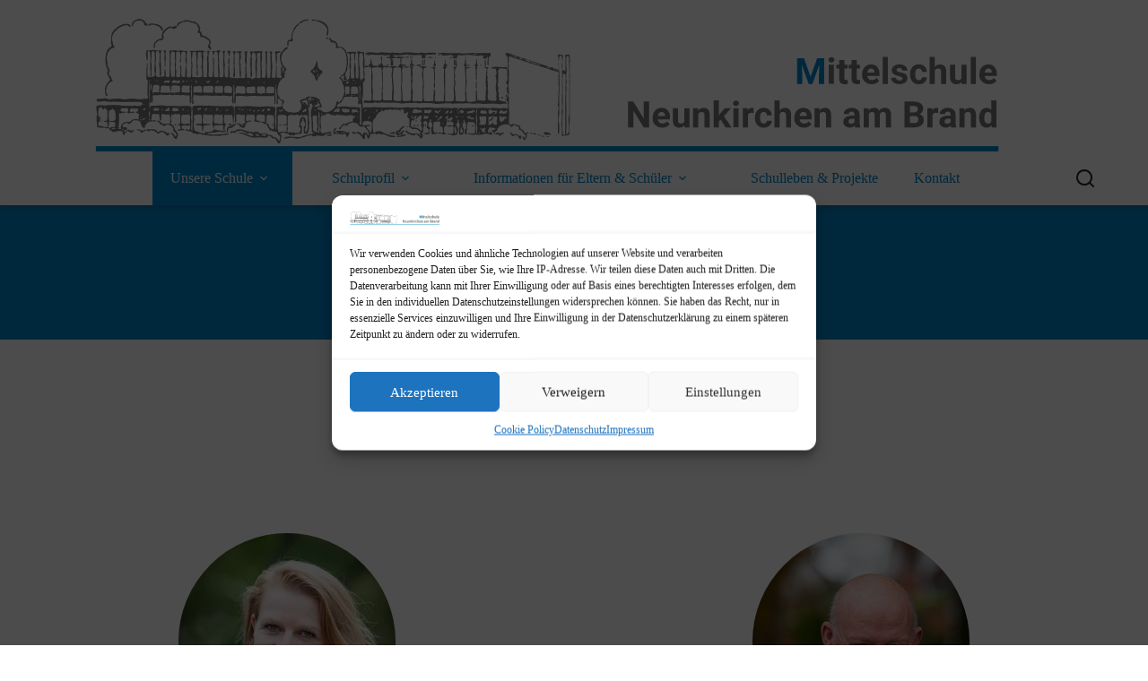

--- FILE ---
content_type: text/html; charset=UTF-8
request_url: https://ms-neunkirchen.de/verwaltung/
body_size: 19328
content:
<!doctype html><html
lang="de"><head><meta
charset="UTF-8"><meta
name="viewport" content="width=device-width, initial-scale=1, maximum-scale=5, viewport-fit=cover"><link
rel="profile" href="https://gmpg.org/xfn/11"><title>Verwaltung &#8211; Mittelschule Neunkirchen am Brand</title><meta
name='robots' content='max-image-preview:large' /><style>img:is([sizes="auto" i],[sizes^="auto," i]){contain-intrinsic-size:3000px 1500px}</style><link
rel="alternate" type="application/rss+xml" title="Mittelschule Neunkirchen am Brand &raquo; Feed" href="https://ms-neunkirchen.de/feed/" /><link
rel="alternate" type="application/rss+xml" title="Mittelschule Neunkirchen am Brand &raquo; Kommentar-Feed" href="https://ms-neunkirchen.de/comments/feed/" /><style id='ugb-style-css-nodep-inline-css'>.stk--background-scheme--scheme-default-3{--stk-block-background-color:#0f0e17;--stk-heading-color:#fffffe;--stk-text-color:#fffffe;--stk-link-color:#f00069;--stk-accent-color:#f00069;--stk-subtitle-color:#f00069;--stk-button-background-color:#f00069;--stk-button-text-color:#fffffe;--stk-button-outline-color:#fffffe}.stk--container-scheme--scheme-default-3{--stk-container-background-color:#0f0e17;--stk-heading-color:#fffffe;--stk-text-color:#fffffe;--stk-link-color:#f00069;--stk-accent-color:#f00069;--stk-subtitle-color:#f00069;--stk-button-background-color:#f00069;--stk-button-text-color:#fffffe;--stk-button-outline-color:#fffffe}:root{--stk--preset--font-size--small:var(--wp--preset--font-size--small);--stk--preset--font-size--medium:var(--wp--preset--font-size--medium);--stk--preset--font-size--large:var(--wp--preset--font-size--large);--stk--preset--font-size--x-large:var(--wp--preset--font-size--x-large);--stk--preset--font-size--xx-large:var(--wp--preset--font-size--xx-large);--stk--preset--spacing--20:var(--wp--preset--spacing--20);--stk--preset--spacing--30:var(--wp--preset--spacing--30);--stk--preset--spacing--40:var(--wp--preset--spacing--40);--stk--preset--spacing--50:var(--wp--preset--spacing--50);--stk--preset--spacing--60:var(--wp--preset--spacing--60);--stk--preset--spacing--70:var(--wp--preset--spacing--70);--stk--preset--spacing--80:var(--wp--preset--spacing--80)}</style><style id='global-styles-inline-css'>:root{--wp--preset--aspect-ratio--square:1;--wp--preset--aspect-ratio--4-3:4/3;--wp--preset--aspect-ratio--3-4:3/4;--wp--preset--aspect-ratio--3-2:3/2;--wp--preset--aspect-ratio--2-3:2/3;--wp--preset--aspect-ratio--16-9:16/9;--wp--preset--aspect-ratio--9-16:9/16;--wp--preset--color--black:#000000;--wp--preset--color--cyan-bluish-gray:#abb8c3;--wp--preset--color--white:#ffffff;--wp--preset--color--pale-pink:#f78da7;--wp--preset--color--vivid-red:#cf2e2e;--wp--preset--color--luminous-vivid-orange:#ff6900;--wp--preset--color--luminous-vivid-amber:#fcb900;--wp--preset--color--light-green-cyan:#7bdcb5;--wp--preset--color--vivid-green-cyan:#00d084;--wp--preset--color--pale-cyan-blue:#8ed1fc;--wp--preset--color--vivid-cyan-blue:#0693e3;--wp--preset--color--vivid-purple:#9b51e0;--wp--preset--color--palette-color-1:var(--theme-palette-color-1, #0088cc);--wp--preset--color--palette-color-2:var(--theme-palette-color-2, #0088cc);--wp--preset--color--palette-color-3:var(--theme-palette-color-3, #222b34);--wp--preset--color--palette-color-4:var(--theme-palette-color-4, #222222);--wp--preset--color--palette-color-5:var(--theme-palette-color-5, #ffffff);--wp--preset--color--palette-color-6:var(--theme-palette-color-6, #1ea2bb);--wp--preset--color--palette-color-7:var(--theme-palette-color-7, #b5df88);--wp--preset--color--palette-color-8:var(--theme-palette-color-8, #002060);--wp--preset--gradient--vivid-cyan-blue-to-vivid-purple:linear-gradient(135deg,rgba(6,147,227,1) 0%,rgb(155,81,224) 100%);--wp--preset--gradient--light-green-cyan-to-vivid-green-cyan:linear-gradient(135deg,rgb(122,220,180) 0%,rgb(0,208,130) 100%);--wp--preset--gradient--luminous-vivid-amber-to-luminous-vivid-orange:linear-gradient(135deg,rgba(252,185,0,1) 0%,rgba(255,105,0,1) 100%);--wp--preset--gradient--luminous-vivid-orange-to-vivid-red:linear-gradient(135deg,rgba(255,105,0,1) 0%,rgb(207,46,46) 100%);--wp--preset--gradient--very-light-gray-to-cyan-bluish-gray:linear-gradient(135deg,rgb(238,238,238) 0%,rgb(169,184,195) 100%);--wp--preset--gradient--cool-to-warm-spectrum:linear-gradient(135deg,rgb(74,234,220) 0%,rgb(151,120,209) 20%,rgb(207,42,186) 40%,rgb(238,44,130) 60%,rgb(251,105,98) 80%,rgb(254,248,76) 100%);--wp--preset--gradient--blush-light-purple:linear-gradient(135deg,rgb(255,206,236) 0%,rgb(152,150,240) 100%);--wp--preset--gradient--blush-bordeaux:linear-gradient(135deg,rgb(254,205,165) 0%,rgb(254,45,45) 50%,rgb(107,0,62) 100%);--wp--preset--gradient--luminous-dusk:linear-gradient(135deg,rgb(255,203,112) 0%,rgb(199,81,192) 50%,rgb(65,88,208) 100%);--wp--preset--gradient--pale-ocean:linear-gradient(135deg,rgb(255,245,203) 0%,rgb(182,227,212) 50%,rgb(51,167,181) 100%);--wp--preset--gradient--electric-grass:linear-gradient(135deg,rgb(202,248,128) 0%,rgb(113,206,126) 100%);--wp--preset--gradient--midnight:linear-gradient(135deg,rgb(2,3,129) 0%,rgb(40,116,252) 100%);--wp--preset--gradient--juicy-peach:linear-gradient(to right, #ffecd2 0%, #fcb69f 100%);--wp--preset--gradient--young-passion:linear-gradient(to right, #ff8177 0%, #ff867a 0%, #ff8c7f 21%, #f99185 52%, #cf556c 78%, #b12a5b 100%);--wp--preset--gradient--true-sunset:linear-gradient(to right, #fa709a 0%, #fee140 100%);--wp--preset--gradient--morpheus-den:linear-gradient(to top, #30cfd0 0%, #330867 100%);--wp--preset--gradient--plum-plate:linear-gradient(135deg, #667eea 0%, #764ba2 100%);--wp--preset--gradient--aqua-splash:linear-gradient(15deg, #13547a 0%, #80d0c7 100%);--wp--preset--gradient--love-kiss:linear-gradient(to top, #ff0844 0%, #ffb199 100%);--wp--preset--gradient--new-retrowave:linear-gradient(to top, #3b41c5 0%, #a981bb 49%, #ffc8a9 100%);--wp--preset--gradient--plum-bath:linear-gradient(to top, #cc208e 0%, #6713d2 100%);--wp--preset--gradient--high-flight:linear-gradient(to right, #0acffe 0%, #495aff 100%);--wp--preset--gradient--teen-party:linear-gradient(-225deg, #FF057C 0%, #8D0B93 50%, #321575 100%);--wp--preset--gradient--fabled-sunset:linear-gradient(-225deg, #231557 0%, #44107A 29%, #FF1361 67%, #FFF800 100%);--wp--preset--gradient--arielle-smile:radial-gradient(circle 248px at center, #16d9e3 0%, #30c7ec 47%, #46aef7 100%);--wp--preset--gradient--itmeo-branding:linear-gradient(180deg, #2af598 0%, #009efd 100%);--wp--preset--gradient--deep-blue:linear-gradient(to right, #6a11cb 0%, #2575fc 100%);--wp--preset--gradient--strong-bliss:linear-gradient(to right, #f78ca0 0%, #f9748f 19%, #fd868c 60%, #fe9a8b 100%);--wp--preset--gradient--sweet-period:linear-gradient(to top, #3f51b1 0%, #5a55ae 13%, #7b5fac 25%, #8f6aae 38%, #a86aa4 50%, #cc6b8e 62%, #f18271 75%, #f3a469 87%, #f7c978 100%);--wp--preset--gradient--purple-division:linear-gradient(to top, #7028e4 0%, #e5b2ca 100%);--wp--preset--gradient--cold-evening:linear-gradient(to top, #0c3483 0%, #a2b6df 100%, #6b8cce 100%, #a2b6df 100%);--wp--preset--gradient--mountain-rock:linear-gradient(to right, #868f96 0%, #596164 100%);--wp--preset--gradient--desert-hump:linear-gradient(to top, #c79081 0%, #dfa579 100%);--wp--preset--gradient--ethernal-constance:linear-gradient(to top, #09203f 0%, #537895 100%);--wp--preset--gradient--happy-memories:linear-gradient(-60deg, #ff5858 0%, #f09819 100%);--wp--preset--gradient--grown-early:linear-gradient(to top, #0ba360 0%, #3cba92 100%);--wp--preset--gradient--morning-salad:linear-gradient(-225deg, #B7F8DB 0%, #50A7C2 100%);--wp--preset--gradient--night-call:linear-gradient(-225deg, #AC32E4 0%, #7918F2 48%, #4801FF 100%);--wp--preset--gradient--mind-crawl:linear-gradient(-225deg, #473B7B 0%, #3584A7 51%, #30D2BE 100%);--wp--preset--gradient--angel-care:linear-gradient(-225deg, #FFE29F 0%, #FFA99F 48%, #FF719A 100%);--wp--preset--gradient--juicy-cake:linear-gradient(to top, #e14fad 0%, #f9d423 100%);--wp--preset--gradient--rich-metal:linear-gradient(to right, #d7d2cc 0%, #304352 100%);--wp--preset--gradient--mole-hall:linear-gradient(-20deg, #616161 0%, #9bc5c3 100%);--wp--preset--gradient--cloudy-knoxville:linear-gradient(120deg, #fdfbfb 0%, #ebedee 100%);--wp--preset--gradient--soft-grass:linear-gradient(to top, #c1dfc4 0%, #deecdd 100%);--wp--preset--gradient--saint-petersburg:linear-gradient(135deg, #f5f7fa 0%, #c3cfe2 100%);--wp--preset--gradient--everlasting-sky:linear-gradient(135deg, #fdfcfb 0%, #e2d1c3 100%);--wp--preset--gradient--kind-steel:linear-gradient(-20deg, #e9defa 0%, #fbfcdb 100%);--wp--preset--gradient--over-sun:linear-gradient(60deg, #abecd6 0%, #fbed96 100%);--wp--preset--gradient--premium-white:linear-gradient(to top, #d5d4d0 0%, #d5d4d0 1%, #eeeeec 31%, #efeeec 75%, #e9e9e7 100%);--wp--preset--gradient--clean-mirror:linear-gradient(45deg, #93a5cf 0%, #e4efe9 100%);--wp--preset--gradient--wild-apple:linear-gradient(to top, #d299c2 0%, #fef9d7 100%);--wp--preset--gradient--snow-again:linear-gradient(to top, #e6e9f0 0%, #eef1f5 100%);--wp--preset--gradient--confident-cloud:linear-gradient(to top, #dad4ec 0%, #dad4ec 1%, #f3e7e9 100%);--wp--preset--gradient--glass-water:linear-gradient(to top, #dfe9f3 0%, white 100%);--wp--preset--gradient--perfect-white:linear-gradient(-225deg, #E3FDF5 0%, #FFE6FA 100%);--wp--preset--font-size--small:13px;--wp--preset--font-size--medium:20px;--wp--preset--font-size--large:clamp(22px, 1.375rem + ((1vw - 3.2px) * 0.625), 30px);--wp--preset--font-size--x-large:clamp(30px, 1.875rem + ((1vw - 3.2px) * 1.563), 50px);--wp--preset--font-size--xx-large:clamp(45px, 2.813rem + ((1vw - 3.2px) * 2.734), 80px);--wp--preset--spacing--20:0.44rem;--wp--preset--spacing--30:0.67rem;--wp--preset--spacing--40:1rem;--wp--preset--spacing--50:1.5rem;--wp--preset--spacing--60:2.25rem;--wp--preset--spacing--70:3.38rem;--wp--preset--spacing--80:5.06rem;--wp--preset--shadow--natural:6px 6px 9px rgba(0, 0, 0, 0.2);--wp--preset--shadow--deep:12px 12px 50px rgba(0, 0, 0, 0.4);--wp--preset--shadow--sharp:6px 6px 0px rgba(0, 0, 0, 0.2);--wp--preset--shadow--outlined:6px 6px 0px -3px rgba(255, 255, 255, 1), 6px 6px rgba(0, 0, 0, 1);--wp--preset--shadow--crisp:6px 6px 0px rgba(0, 0, 0, 1)}:root{--wp--style--global--content-size:var(--theme-block-max-width);--wp--style--global--wide-size:var(--theme-block-wide-max-width)}:where(body){margin:0}.wp-site-blocks>.alignleft{float:left;margin-right:2em}.wp-site-blocks>.alignright{float:right;margin-left:2em}.wp-site-blocks>.aligncenter{justify-content:center;margin-left:auto;margin-right:auto}:where(.wp-site-blocks)>*{margin-block-start:var(--theme-content-spacing);margin-block-end:0}:where(.wp-site-blocks)>:first-child{margin-block-start:0}:where(.wp-site-blocks)>:last-child{margin-block-end:0}:root{--wp--style--block-gap:var(--theme-content-spacing)}:root :where(.is-layout-flow)>:first-child{margin-block-start:0}:root :where(.is-layout-flow)>:last-child{margin-block-end:0}:root :where(.is-layout-flow)>*{margin-block-start:var(--theme-content-spacing);margin-block-end:0}:root :where(.is-layout-constrained)>:first-child{margin-block-start:0}:root :where(.is-layout-constrained)>:last-child{margin-block-end:0}:root :where(.is-layout-constrained)>*{margin-block-start:var(--theme-content-spacing);margin-block-end:0}:root :where(.is-layout-flex){gap:var(--theme-content-spacing)}:root :where(.is-layout-grid){gap:var(--theme-content-spacing)}.is-layout-flow>.alignleft{float:left;margin-inline-start:0;margin-inline-end:2em}.is-layout-flow>.alignright{float:right;margin-inline-start:2em;margin-inline-end:0}.is-layout-flow>.aligncenter{margin-left:auto!important;margin-right:auto!important}.is-layout-constrained>.alignleft{float:left;margin-inline-start:0;margin-inline-end:2em}.is-layout-constrained>.alignright{float:right;margin-inline-start:2em;margin-inline-end:0}.is-layout-constrained>.aligncenter{margin-left:auto!important;margin-right:auto!important}.is-layout-constrained>:where(:not(.alignleft):not(.alignright):not(.alignfull)){max-width:var(--wp--style--global--content-size);margin-left:auto!important;margin-right:auto!important}.is-layout-constrained>.alignwide{max-width:var(--wp--style--global--wide-size)}body .is-layout-flex{display:flex}.is-layout-flex{flex-wrap:wrap;align-items:center}.is-layout-flex>:is(*,div){margin:0}body .is-layout-grid{display:grid}.is-layout-grid>:is(*,div){margin:0}body{padding-top:0;padding-right:0;padding-bottom:0;padding-left:0}.has-black-color{color:var(--wp--preset--color--black)!important}.has-cyan-bluish-gray-color{color:var(--wp--preset--color--cyan-bluish-gray)!important}.has-white-color{color:var(--wp--preset--color--white)!important}.has-pale-pink-color{color:var(--wp--preset--color--pale-pink)!important}.has-vivid-red-color{color:var(--wp--preset--color--vivid-red)!important}.has-luminous-vivid-orange-color{color:var(--wp--preset--color--luminous-vivid-orange)!important}.has-luminous-vivid-amber-color{color:var(--wp--preset--color--luminous-vivid-amber)!important}.has-light-green-cyan-color{color:var(--wp--preset--color--light-green-cyan)!important}.has-vivid-green-cyan-color{color:var(--wp--preset--color--vivid-green-cyan)!important}.has-pale-cyan-blue-color{color:var(--wp--preset--color--pale-cyan-blue)!important}.has-vivid-cyan-blue-color{color:var(--wp--preset--color--vivid-cyan-blue)!important}.has-vivid-purple-color{color:var(--wp--preset--color--vivid-purple)!important}.has-palette-color-1-color{color:var(--wp--preset--color--palette-color-1)!important}.has-palette-color-2-color{color:var(--wp--preset--color--palette-color-2)!important}.has-palette-color-3-color{color:var(--wp--preset--color--palette-color-3)!important}.has-palette-color-4-color{color:var(--wp--preset--color--palette-color-4)!important}.has-palette-color-5-color{color:var(--wp--preset--color--palette-color-5)!important}.has-palette-color-6-color{color:var(--wp--preset--color--palette-color-6)!important}.has-palette-color-7-color{color:var(--wp--preset--color--palette-color-7)!important}.has-palette-color-8-color{color:var(--wp--preset--color--palette-color-8)!important}.has-black-background-color{background-color:var(--wp--preset--color--black)!important}.has-cyan-bluish-gray-background-color{background-color:var(--wp--preset--color--cyan-bluish-gray)!important}.has-white-background-color{background-color:var(--wp--preset--color--white)!important}.has-pale-pink-background-color{background-color:var(--wp--preset--color--pale-pink)!important}.has-vivid-red-background-color{background-color:var(--wp--preset--color--vivid-red)!important}.has-luminous-vivid-orange-background-color{background-color:var(--wp--preset--color--luminous-vivid-orange)!important}.has-luminous-vivid-amber-background-color{background-color:var(--wp--preset--color--luminous-vivid-amber)!important}.has-light-green-cyan-background-color{background-color:var(--wp--preset--color--light-green-cyan)!important}.has-vivid-green-cyan-background-color{background-color:var(--wp--preset--color--vivid-green-cyan)!important}.has-pale-cyan-blue-background-color{background-color:var(--wp--preset--color--pale-cyan-blue)!important}.has-vivid-cyan-blue-background-color{background-color:var(--wp--preset--color--vivid-cyan-blue)!important}.has-vivid-purple-background-color{background-color:var(--wp--preset--color--vivid-purple)!important}.has-palette-color-1-background-color{background-color:var(--wp--preset--color--palette-color-1)!important}.has-palette-color-2-background-color{background-color:var(--wp--preset--color--palette-color-2)!important}.has-palette-color-3-background-color{background-color:var(--wp--preset--color--palette-color-3)!important}.has-palette-color-4-background-color{background-color:var(--wp--preset--color--palette-color-4)!important}.has-palette-color-5-background-color{background-color:var(--wp--preset--color--palette-color-5)!important}.has-palette-color-6-background-color{background-color:var(--wp--preset--color--palette-color-6)!important}.has-palette-color-7-background-color{background-color:var(--wp--preset--color--palette-color-7)!important}.has-palette-color-8-background-color{background-color:var(--wp--preset--color--palette-color-8)!important}.has-black-border-color{border-color:var(--wp--preset--color--black)!important}.has-cyan-bluish-gray-border-color{border-color:var(--wp--preset--color--cyan-bluish-gray)!important}.has-white-border-color{border-color:var(--wp--preset--color--white)!important}.has-pale-pink-border-color{border-color:var(--wp--preset--color--pale-pink)!important}.has-vivid-red-border-color{border-color:var(--wp--preset--color--vivid-red)!important}.has-luminous-vivid-orange-border-color{border-color:var(--wp--preset--color--luminous-vivid-orange)!important}.has-luminous-vivid-amber-border-color{border-color:var(--wp--preset--color--luminous-vivid-amber)!important}.has-light-green-cyan-border-color{border-color:var(--wp--preset--color--light-green-cyan)!important}.has-vivid-green-cyan-border-color{border-color:var(--wp--preset--color--vivid-green-cyan)!important}.has-pale-cyan-blue-border-color{border-color:var(--wp--preset--color--pale-cyan-blue)!important}.has-vivid-cyan-blue-border-color{border-color:var(--wp--preset--color--vivid-cyan-blue)!important}.has-vivid-purple-border-color{border-color:var(--wp--preset--color--vivid-purple)!important}.has-palette-color-1-border-color{border-color:var(--wp--preset--color--palette-color-1)!important}.has-palette-color-2-border-color{border-color:var(--wp--preset--color--palette-color-2)!important}.has-palette-color-3-border-color{border-color:var(--wp--preset--color--palette-color-3)!important}.has-palette-color-4-border-color{border-color:var(--wp--preset--color--palette-color-4)!important}.has-palette-color-5-border-color{border-color:var(--wp--preset--color--palette-color-5)!important}.has-palette-color-6-border-color{border-color:var(--wp--preset--color--palette-color-6)!important}.has-palette-color-7-border-color{border-color:var(--wp--preset--color--palette-color-7)!important}.has-palette-color-8-border-color{border-color:var(--wp--preset--color--palette-color-8)!important}.has-vivid-cyan-blue-to-vivid-purple-gradient-background{background:var(--wp--preset--gradient--vivid-cyan-blue-to-vivid-purple)!important}.has-light-green-cyan-to-vivid-green-cyan-gradient-background{background:var(--wp--preset--gradient--light-green-cyan-to-vivid-green-cyan)!important}.has-luminous-vivid-amber-to-luminous-vivid-orange-gradient-background{background:var(--wp--preset--gradient--luminous-vivid-amber-to-luminous-vivid-orange)!important}.has-luminous-vivid-orange-to-vivid-red-gradient-background{background:var(--wp--preset--gradient--luminous-vivid-orange-to-vivid-red)!important}.has-very-light-gray-to-cyan-bluish-gray-gradient-background{background:var(--wp--preset--gradient--very-light-gray-to-cyan-bluish-gray)!important}.has-cool-to-warm-spectrum-gradient-background{background:var(--wp--preset--gradient--cool-to-warm-spectrum)!important}.has-blush-light-purple-gradient-background{background:var(--wp--preset--gradient--blush-light-purple)!important}.has-blush-bordeaux-gradient-background{background:var(--wp--preset--gradient--blush-bordeaux)!important}.has-luminous-dusk-gradient-background{background:var(--wp--preset--gradient--luminous-dusk)!important}.has-pale-ocean-gradient-background{background:var(--wp--preset--gradient--pale-ocean)!important}.has-electric-grass-gradient-background{background:var(--wp--preset--gradient--electric-grass)!important}.has-midnight-gradient-background{background:var(--wp--preset--gradient--midnight)!important}.has-juicy-peach-gradient-background{background:var(--wp--preset--gradient--juicy-peach)!important}.has-young-passion-gradient-background{background:var(--wp--preset--gradient--young-passion)!important}.has-true-sunset-gradient-background{background:var(--wp--preset--gradient--true-sunset)!important}.has-morpheus-den-gradient-background{background:var(--wp--preset--gradient--morpheus-den)!important}.has-plum-plate-gradient-background{background:var(--wp--preset--gradient--plum-plate)!important}.has-aqua-splash-gradient-background{background:var(--wp--preset--gradient--aqua-splash)!important}.has-love-kiss-gradient-background{background:var(--wp--preset--gradient--love-kiss)!important}.has-new-retrowave-gradient-background{background:var(--wp--preset--gradient--new-retrowave)!important}.has-plum-bath-gradient-background{background:var(--wp--preset--gradient--plum-bath)!important}.has-high-flight-gradient-background{background:var(--wp--preset--gradient--high-flight)!important}.has-teen-party-gradient-background{background:var(--wp--preset--gradient--teen-party)!important}.has-fabled-sunset-gradient-background{background:var(--wp--preset--gradient--fabled-sunset)!important}.has-arielle-smile-gradient-background{background:var(--wp--preset--gradient--arielle-smile)!important}.has-itmeo-branding-gradient-background{background:var(--wp--preset--gradient--itmeo-branding)!important}.has-deep-blue-gradient-background{background:var(--wp--preset--gradient--deep-blue)!important}.has-strong-bliss-gradient-background{background:var(--wp--preset--gradient--strong-bliss)!important}.has-sweet-period-gradient-background{background:var(--wp--preset--gradient--sweet-period)!important}.has-purple-division-gradient-background{background:var(--wp--preset--gradient--purple-division)!important}.has-cold-evening-gradient-background{background:var(--wp--preset--gradient--cold-evening)!important}.has-mountain-rock-gradient-background{background:var(--wp--preset--gradient--mountain-rock)!important}.has-desert-hump-gradient-background{background:var(--wp--preset--gradient--desert-hump)!important}.has-ethernal-constance-gradient-background{background:var(--wp--preset--gradient--ethernal-constance)!important}.has-happy-memories-gradient-background{background:var(--wp--preset--gradient--happy-memories)!important}.has-grown-early-gradient-background{background:var(--wp--preset--gradient--grown-early)!important}.has-morning-salad-gradient-background{background:var(--wp--preset--gradient--morning-salad)!important}.has-night-call-gradient-background{background:var(--wp--preset--gradient--night-call)!important}.has-mind-crawl-gradient-background{background:var(--wp--preset--gradient--mind-crawl)!important}.has-angel-care-gradient-background{background:var(--wp--preset--gradient--angel-care)!important}.has-juicy-cake-gradient-background{background:var(--wp--preset--gradient--juicy-cake)!important}.has-rich-metal-gradient-background{background:var(--wp--preset--gradient--rich-metal)!important}.has-mole-hall-gradient-background{background:var(--wp--preset--gradient--mole-hall)!important}.has-cloudy-knoxville-gradient-background{background:var(--wp--preset--gradient--cloudy-knoxville)!important}.has-soft-grass-gradient-background{background:var(--wp--preset--gradient--soft-grass)!important}.has-saint-petersburg-gradient-background{background:var(--wp--preset--gradient--saint-petersburg)!important}.has-everlasting-sky-gradient-background{background:var(--wp--preset--gradient--everlasting-sky)!important}.has-kind-steel-gradient-background{background:var(--wp--preset--gradient--kind-steel)!important}.has-over-sun-gradient-background{background:var(--wp--preset--gradient--over-sun)!important}.has-premium-white-gradient-background{background:var(--wp--preset--gradient--premium-white)!important}.has-clean-mirror-gradient-background{background:var(--wp--preset--gradient--clean-mirror)!important}.has-wild-apple-gradient-background{background:var(--wp--preset--gradient--wild-apple)!important}.has-snow-again-gradient-background{background:var(--wp--preset--gradient--snow-again)!important}.has-confident-cloud-gradient-background{background:var(--wp--preset--gradient--confident-cloud)!important}.has-glass-water-gradient-background{background:var(--wp--preset--gradient--glass-water)!important}.has-perfect-white-gradient-background{background:var(--wp--preset--gradient--perfect-white)!important}.has-small-font-size{font-size:var(--wp--preset--font-size--small)!important}.has-medium-font-size{font-size:var(--wp--preset--font-size--medium)!important}.has-large-font-size{font-size:var(--wp--preset--font-size--large)!important}.has-x-large-font-size{font-size:var(--wp--preset--font-size--x-large)!important}.has-xx-large-font-size{font-size:var(--wp--preset--font-size--xx-large)!important}:root :where(.wp-block-pullquote){font-size:clamp(0.984em, 0.984rem + ((1vw - 0.2em) * 0.645), 1.5em);line-height:1.6}</style><style id='wpxpo-global-style-inline-css'>:root{--preset-color1:#037fff;--preset-color2:#026fe0;--preset-color3:#071323;--preset-color4:#132133;--preset-color5:#34495e;--preset-color6:#787676;--preset-color7:#f0f2f3;--preset-color8:#f8f9fa;--preset-color9:#ffffff}{}</style><style id='ultp-preset-colors-style-inline-css'>:root{--postx_preset_Base_1_color:#f4f4ff;--postx_preset_Base_2_color:#dddff8;--postx_preset_Base_3_color:#B4B4D6;--postx_preset_Primary_color:#3323f0;--postx_preset_Secondary_color:#4a5fff;--postx_preset_Tertiary_color:#FFFFFF;--postx_preset_Contrast_3_color:#545472;--postx_preset_Contrast_2_color:#262657;--postx_preset_Contrast_1_color:#10102e;--postx_preset_Over_Primary_color:#ffffff}</style><style id='ultp-preset-gradient-style-inline-css'>:root{--postx_preset_Primary_to_Secondary_to_Right_gradient:linear-gradient(90deg, var(--postx_preset_Primary_color) 0%, var(--postx_preset_Secondary_color) 100%);--postx_preset_Primary_to_Secondary_to_Bottom_gradient:linear-gradient(180deg, var(--postx_preset_Primary_color) 0%, var(--postx_preset_Secondary_color) 100%);--postx_preset_Secondary_to_Primary_to_Right_gradient:linear-gradient(90deg, var(--postx_preset_Secondary_color) 0%, var(--postx_preset_Primary_color) 100%);--postx_preset_Secondary_to_Primary_to_Bottom_gradient:linear-gradient(180deg, var(--postx_preset_Secondary_color) 0%, var(--postx_preset_Primary_color) 100%);--postx_preset_Cold_Evening_gradient:linear-gradient(0deg, rgb(12, 52, 131) 0%, rgb(162, 182, 223) 100%, rgb(107, 140, 206) 100%, rgb(162, 182, 223) 100%);--postx_preset_Purple_Division_gradient:linear-gradient(0deg, rgb(112, 40, 228) 0%, rgb(229, 178, 202) 100%);--postx_preset_Over_Sun_gradient:linear-gradient(60deg, rgb(171, 236, 214) 0%, rgb(251, 237, 150) 100%);--postx_preset_Morning_Salad_gradient:linear-gradient(-255deg, rgb(183, 248, 219) 0%, rgb(80, 167, 194) 100%);--postx_preset_Fabled_Sunset_gradient:linear-gradient(-270deg, rgb(35, 21, 87) 0%, rgb(68, 16, 122) 29%, rgb(255, 19, 97) 67%, rgb(255, 248, 0) 100%)}</style><style id='ultp-preset-typo-style-inline-css'>@import url(https://fonts.googleapis.com/css?family=Roboto:100,100i,300,300i,400,400i,500,500i,700,700i,900,900i);:root{--postx_preset_Heading_typo_font_family:Roboto;--postx_preset_Heading_typo_font_family_type:sans-serif;--postx_preset_Heading_typo_font_weight:600;--postx_preset_Heading_typo_text_transform:capitalize;--postx_preset_Body_and_Others_typo_font_family:Roboto;--postx_preset_Body_and_Others_typo_font_family_type:sans-serif;--postx_preset_Body_and_Others_typo_font_weight:400;--postx_preset_Body_and_Others_typo_text_transform:lowercase;--postx_preset_body_typo_font_size_lg:16px;--postx_preset_paragraph_1_typo_font_size_lg:12px;--postx_preset_paragraph_2_typo_font_size_lg:12px;--postx_preset_paragraph_3_typo_font_size_lg:12px;--postx_preset_heading_h1_typo_font_size_lg:42px;--postx_preset_heading_h2_typo_font_size_lg:36px;--postx_preset_heading_h3_typo_font_size_lg:30px;--postx_preset_heading_h4_typo_font_size_lg:24px;--postx_preset_heading_h5_typo_font_size_lg:20px;--postx_preset_heading_h6_typo_font_size_lg:16px}</style><link
rel='stylesheet' id='wpo_min-header-0-css' href='https://ms-neunkirchen.de/wp-content/cache/wpo-minify/1764087910/assets/wpo-minify-header-b55b7bb2.min.css' media='all' /><style id='wpo_min-header-0-inline-css'>:root{--stk-block-width-default-detected:1440px}#start-resizable-editor-section{display:none}@media only screen and (min-width:1000px){:where(.has-text-align-left) .stk-block-divider{--stk-dots-margin-left:0;--stk-dots-margin-right:auto}:where(.has-text-align-right) .stk-block-divider{--stk-dots-margin-right:0;--stk-dots-margin-left:auto}:where(.has-text-align-center) .stk-block-divider{--stk-dots-margin-right:auto;--stk-dots-margin-left:auto}.stk-block.stk-block-divider.has-text-align-center{--stk-dots-margin-right:auto;--stk-dots-margin-left:auto}.stk-block.stk-block-divider.has-text-align-right{--stk-dots-margin-right:0;--stk-dots-margin-left:auto}.stk-block.stk-block-divider.has-text-align-left{--stk-dots-margin-left:0;--stk-dots-margin-right:auto}.stk-block-feature>*>.stk-row{flex-wrap:var(--stk-feature-flex-wrap,nowrap)}.stk-row{flex-wrap:nowrap}.stk--hide-desktop,.stk--hide-desktop.stk-block{display:none!important}}@media only screen and (min-width:690px){:where(body:not(.wp-admin) .stk-block-column:first-child:nth-last-child(2)){flex:1 1 calc(50% - var(--stk-column-gap, 0px)*1/2)!important}:where(body:not(.wp-admin) .stk-block-column:nth-child(2):last-child){flex:1 1 calc(50% - var(--stk-column-gap, 0px)*1/2)!important}:where(body:not(.wp-admin) .stk-block-column:first-child:nth-last-child(3)){flex:1 1 calc(33.33333% - var(--stk-column-gap, 0px)*2/3)!important}:where(body:not(.wp-admin) .stk-block-column:nth-child(2):nth-last-child(2)){flex:1 1 calc(33.33333% - var(--stk-column-gap, 0px)*2/3)!important}:where(body:not(.wp-admin) .stk-block-column:nth-child(3):last-child){flex:1 1 calc(33.33333% - var(--stk-column-gap, 0px)*2/3)!important}:where(body:not(.wp-admin) .stk-block-column:first-child:nth-last-child(4)){flex:1 1 calc(25% - var(--stk-column-gap, 0px)*3/4)!important}:where(body:not(.wp-admin) .stk-block-column:nth-child(2):nth-last-child(3)){flex:1 1 calc(25% - var(--stk-column-gap, 0px)*3/4)!important}:where(body:not(.wp-admin) .stk-block-column:nth-child(3):nth-last-child(2)){flex:1 1 calc(25% - var(--stk-column-gap, 0px)*3/4)!important}:where(body:not(.wp-admin) .stk-block-column:nth-child(4):last-child){flex:1 1 calc(25% - var(--stk-column-gap, 0px)*3/4)!important}:where(body:not(.wp-admin) .stk-block-column:first-child:nth-last-child(5)){flex:1 1 calc(20% - var(--stk-column-gap, 0px)*4/5)!important}:where(body:not(.wp-admin) .stk-block-column:nth-child(2):nth-last-child(4)){flex:1 1 calc(20% - var(--stk-column-gap, 0px)*4/5)!important}:where(body:not(.wp-admin) .stk-block-column:nth-child(3):nth-last-child(3)){flex:1 1 calc(20% - var(--stk-column-gap, 0px)*4/5)!important}:where(body:not(.wp-admin) .stk-block-column:nth-child(4):nth-last-child(2)){flex:1 1 calc(20% - var(--stk-column-gap, 0px)*4/5)!important}:where(body:not(.wp-admin) .stk-block-column:nth-child(5):last-child){flex:1 1 calc(20% - var(--stk-column-gap, 0px)*4/5)!important}:where(body:not(.wp-admin) .stk-block-column:first-child:nth-last-child(6)){flex:1 1 calc(16.66667% - var(--stk-column-gap, 0px)*5/6)!important}:where(body:not(.wp-admin) .stk-block-column:nth-child(2):nth-last-child(5)){flex:1 1 calc(16.66667% - var(--stk-column-gap, 0px)*5/6)!important}:where(body:not(.wp-admin) .stk-block-column:nth-child(3):nth-last-child(4)){flex:1 1 calc(16.66667% - var(--stk-column-gap, 0px)*5/6)!important}:where(body:not(.wp-admin) .stk-block-column:nth-child(4):nth-last-child(3)){flex:1 1 calc(16.66667% - var(--stk-column-gap, 0px)*5/6)!important}:where(body:not(.wp-admin) .stk-block-column:nth-child(5):nth-last-child(2)){flex:1 1 calc(16.66667% - var(--stk-column-gap, 0px)*5/6)!important}:where(body:not(.wp-admin) .stk-block-column:nth-child(6):last-child){flex:1 1 calc(16.66667% - var(--stk-column-gap, 0px)*5/6)!important}.stk-block-tabs>.stk-inner-blocks.stk-block-tabs--vertical{grid-template-columns:auto 1fr auto}.stk-block-tabs>.stk-inner-blocks.stk-block-tabs--vertical>.stk-block-tab-labels:first-child{grid-column:1/2}.stk-block-tabs>.stk-inner-blocks.stk-block-tabs--vertical>.stk-block-tab-content:last-child{grid-column:2/4}.stk-block-tabs>.stk-inner-blocks.stk-block-tabs--vertical>.stk-block-tab-content:first-child{grid-column:1/3}.stk-block-tabs>.stk-inner-blocks.stk-block-tabs--vertical>.stk-block-tab-labels:last-child{grid-column:3/4}.stk-block .stk-block.aligncenter,.stk-block-carousel:is(.aligncenter,.alignwide,.alignfull)>:where(.stk-block-carousel__content-wrapper)>.stk-content-align:not(.alignwide):not(.alignfull),.stk-block:is(.aligncenter,.alignwide,.alignfull)>.stk-content-align:not(.alignwide):not(.alignfull){margin-left:auto;margin-right:auto;max-width:var(--stk-block-default-width,var(--stk-block-width-default-detected,900px));width:100%}.stk-block .stk-block.alignwide,.stk-block-carousel:is(.aligncenter,.alignwide,.alignfull)>:where(.stk-block-carousel__content-wrapper)>.stk-content-align.alignwide,.stk-block:is(.aligncenter,.alignwide,.alignfull)>.stk-content-align.alignwide{margin-left:auto;margin-right:auto;max-width:var(--stk-block-wide-width,var(--stk-block-width-wide-detected,80vw));width:100%}.stk-row.stk-columns-2>.stk-column{flex:1 1 50%;max-width:50%}.stk-row.stk-columns-3>.stk-column{flex:1 1 33.3333333333%;max-width:33.3333333333%}.stk-row.stk-columns-4>.stk-column{flex:1 1 25%;max-width:25%}.stk-row.stk-columns-5>.stk-column{flex:1 1 20%;max-width:20%}.stk-row.stk-columns-6>.stk-column{flex:1 1 16.6666666667%;max-width:16.6666666667%}.stk-row.stk-columns-7>.stk-column{flex:1 1 14.2857142857%;max-width:14.2857142857%}.stk-row.stk-columns-8>.stk-column{flex:1 1 12.5%;max-width:12.5%}.stk-row.stk-columns-9>.stk-column{flex:1 1 11.1111111111%;max-width:11.1111111111%}.stk-row.stk-columns-10>.stk-column{flex:1 1 10%;max-width:10%}}@media only screen and (min-width:690px) and (max-width:999px){.stk-button-group:is(.stk--collapse-on-tablet)>.block-editor-inner-blocks>.block-editor-block-list__layout>[data-block]{margin-inline-end:var(--stk-alignment-margin-right);margin-inline-start:var(--stk-alignment-margin-left)}:where(.has-text-align-left-tablet) .stk-block-divider{--stk-dots-margin-left:0;--stk-dots-margin-right:auto}:where(.has-text-align-right-tablet) .stk-block-divider{--stk-dots-margin-right:0;--stk-dots-margin-left:auto}:where(.has-text-align-center-tablet) .stk-block-divider{--stk-dots-margin-right:auto;--stk-dots-margin-left:auto}.stk--hide-tablet,.stk--hide-tablet.stk-block{display:none!important}.stk-button-group:is(.stk--collapse-on-tablet) .stk-block:is(.stk-block-button,.stk-block-icon-button){margin-inline-end:var(--stk-alignment-margin-right);margin-inline-start:var(--stk-alignment-margin-left)}}@media only screen and (max-width:999px){.stk-block-button{min-width:-moz-fit-content;min-width:fit-content}.stk-block.stk-block-divider.has-text-align-center-tablet{--stk-dots-margin-right:auto;--stk-dots-margin-left:auto}.stk-block.stk-block-divider.has-text-align-right-tablet{--stk-dots-margin-right:0;--stk-dots-margin-left:auto}.stk-block.stk-block-divider.has-text-align-left-tablet{--stk-dots-margin-left:0;--stk-dots-margin-right:auto}.has-text-align-center-tablet{--stk-alignment-padding-left:0;--stk-alignment-justify-content:center;--stk-alignment-text-align:center;--stk-alignment-margin-left:auto;--stk-alignment-margin-right:auto;text-align:var(--stk-alignment-text-align,start)}.has-text-align-left-tablet{--stk-alignment-justify-content:flex-start;--stk-alignment-text-align:start;--stk-alignment-margin-left:0;--stk-alignment-margin-right:auto;text-align:var(--stk-alignment-text-align,start)}.has-text-align-right-tablet{--stk-alignment-justify-content:flex-end;--stk-alignment-text-align:end;--stk-alignment-margin-left:auto;--stk-alignment-margin-right:0;text-align:var(--stk-alignment-text-align,start)}.has-text-align-justify-tablet{--stk-alignment-text-align:justify}.has-text-align-space-between-tablet{--stk-alignment-justify-content:space-between}.has-text-align-space-around-tablet{--stk-alignment-justify-content:space-around}.has-text-align-space-evenly-tablet{--stk-alignment-justify-content:space-evenly}.stk-block-timeline.stk-block-timeline__ios-polyfill{--fixed-bg:linear-gradient(to bottom,var(--line-accent-bg-color,#000) 0,var(--line-accent-bg-color-2,#000) var(--line-accent-bg-location,50%))}}@media only screen and (max-width:689px){.stk-button-group:is(.stk--collapse-on-mobile)>.block-editor-inner-blocks>.block-editor-block-list__layout>[data-block],.stk-button-group:is(.stk--collapse-on-tablet)>.block-editor-inner-blocks>.block-editor-block-list__layout>[data-block]{margin-inline-end:var(--stk-alignment-margin-right);margin-inline-start:var(--stk-alignment-margin-left)}.entry-content .stk-block.stk-has-top-separator{padding-top:23vw}.entry-content .stk-block.stk-has-bottom-separator{padding-bottom:23vw}.entry-content .stk-block .stk-separator__wrapper{height:23vw}.stk-block-carousel.stk--hide-mobile-arrows>.stk-block-carousel__content-wrapper>*>.stk-block-carousel__buttons,.stk-block-carousel.stk--hide-mobile-dots>.stk-block-carousel__content-wrapper>.stk-block-carousel__dots{display:none}:where(.has-text-align-left-mobile) .stk-block-divider{--stk-dots-margin-left:0;--stk-dots-margin-right:auto}:where(.has-text-align-right-mobile) .stk-block-divider{--stk-dots-margin-right:0;--stk-dots-margin-left:auto}:where(.has-text-align-center-mobile) .stk-block-divider{--stk-dots-margin-right:auto;--stk-dots-margin-left:auto}.stk-block.stk-block-divider.has-text-align-center-mobile{--stk-dots-margin-right:auto;--stk-dots-margin-left:auto}.stk-block.stk-block-divider.has-text-align-right-mobile{--stk-dots-margin-right:0;--stk-dots-margin-left:auto}.stk-block.stk-block-divider.has-text-align-left-mobile{--stk-dots-margin-left:0;--stk-dots-margin-right:auto}.stk-block.stk-block-feature:is(.is-style-default,.is-style-horizontal)>.stk-container>.stk-inner-blocks.stk-block-content{flex-direction:column-reverse}.stk-block-posts{--stk-columns:1}.stk-block-tab-labels:not(.stk-block-tab-labels--wrap-mobile){overflow-x:auto!important;width:100%}.stk-block-tab-labels:not(.stk-block-tab-labels--wrap-mobile)::-webkit-scrollbar{height:0!important}.stk-block-tab-labels:not(.stk-block-tab-labels--wrap-mobile) .stk-block-tab-labels__wrapper{flex-wrap:nowrap;min-width:-webkit-fill-available;min-width:fill-available;width:max-content}.stk-block-tabs>.stk-inner-blocks{grid-template-columns:1fr}.stk-block-tabs>.stk-inner-blocks>.stk-block-tab-labels:last-child{grid-row:1/2}:root{--stk-block-margin-bottom:16px;--stk-column-margin:8px;--stk-container-padding:24px;--stk-container-padding-large:32px 24px;--stk-container-padding-small:8px 24px;--stk-block-background-padding:16px}.stk-block .stk-block:is(.aligncenter,.alignwide),.stk-block:is(.aligncenter,.alignwide,.alignfull)>.stk-content-align.alignwide,.stk-block:is(.aligncenter,.alignwide,.alignfull)>.stk-content-align:not(.alignwide):not(.alignfull){width:100%}.stk-column{flex:1 1 100%;max-width:100%}.stk--hide-mobile,.stk--hide-mobile.stk-block{display:none!important}.stk-button-group:is(.stk--collapse-on-mobile) .stk-block:is(.stk-block-button,.stk-block-icon-button),.stk-button-group:is(.stk--collapse-on-tablet) .stk-block:is(.stk-block-button,.stk-block-icon-button){margin-inline-end:var(--stk-alignment-margin-right);margin-inline-start:var(--stk-alignment-margin-left)}.has-text-align-center-mobile{--stk-alignment-padding-left:0;--stk-alignment-justify-content:center;--stk-alignment-text-align:center;--stk-alignment-margin-left:auto;--stk-alignment-margin-right:auto;text-align:var(--stk-alignment-text-align,start)}.has-text-align-left-mobile{--stk-alignment-justify-content:flex-start;--stk-alignment-text-align:start;--stk-alignment-margin-left:0;--stk-alignment-margin-right:auto;text-align:var(--stk-alignment-text-align,start)}.has-text-align-right-mobile{--stk-alignment-justify-content:flex-end;--stk-alignment-text-align:end;--stk-alignment-margin-left:auto;--stk-alignment-margin-right:0;text-align:var(--stk-alignment-text-align,start)}.has-text-align-justify-mobile{--stk-alignment-text-align:justify}.has-text-align-space-between-mobile{--stk-alignment-justify-content:space-between}.has-text-align-space-around-mobile{--stk-alignment-justify-content:space-around}.has-text-align-space-evenly-mobile{--stk-alignment-justify-content:space-evenly}.stk-block.stk-block-timeline{--content-line:0!important;padding-top:0}.stk-block-timeline>.stk-inner-blocks{align-items:flex-start;grid-template-columns:var(--line-dot-size,16px) 1fr;grid-template-rows:auto 1fr;padding-left:16px}.stk-block-timeline>.stk-inner-blocks:after{inset-inline-start:calc(var(--line-dot-size, 16px)/2 - var(--line-bg-width, 3px)/2 + 16px)}.stk-block-timeline .stk-block-timeline__middle{inset-block-start:8px;inset-inline-start:16px;position:absolute}.stk-block-timeline .stk-block-timeline__content{grid-column:2/3;grid-row:2/3;text-align:start}.stk-block-timeline .stk-block-timeline__date{grid-column:2/3;grid-row:1/2;text-align:start}.stk-block-timeline>.stk-inner-blocks:after{bottom:calc(100% - var(--line-dot-size, 16px)/2 - .5em);top:calc(var(--line-dot-size, 16px)/2 + .5em)}.stk-block-timeline+.stk-block-timeline>.stk-inner-blocks:after{top:-16px}}#end-resizable-editor-section{display:none}:root{--stk-block-width-default-detected:1440px}:root{--content-width:1440px}</style><link
rel='stylesheet' id='blocksy-fonts-font-source-google-css' href='//ms-neunkirchen.de/wp-content/uploads/omgf/blocksy-fonts-font-source-google/blocksy-fonts-font-source-google.css?ver=1739715699' media='all' /><link
rel='stylesheet' id='wpo_min-header-2-css' href='https://ms-neunkirchen.de/wp-content/cache/wpo-minify/1764087910/assets/wpo-minify-header-ef9735dc.min.css' media='all' /> <script src="https://ms-neunkirchen.de/wp-includes/js/jquery/jquery.min.js" id="jquery-core-js"></script> <script src="https://ms-neunkirchen.de/wp-includes/js/jquery/jquery-migrate.min.js" id="jquery-migrate-js"></script> <script id="wpo_min-header-0-js-extra">var stackable={"restUrl":"https:\/\/ms-neunkirchen.de\/wp-json\/"}</script> <script src="https://ms-neunkirchen.de/wp-content/cache/wpo-minify/1764087910/assets/wpo-minify-header-ugb-block-frontend-js-v21761117524.min.js" id="wpo_min-header-0-js"></script> <link
rel="https://api.w.org/" href="https://ms-neunkirchen.de/wp-json/" /><link
rel="alternate" title="JSON" type="application/json" href="https://ms-neunkirchen.de/wp-json/wp/v2/pages/92" /><link
rel="EditURI" type="application/rsd+xml" title="RSD" href="https://ms-neunkirchen.de/xmlrpc.php?rsd" /><meta
name="generator" content="WordPress 6.8.3" /><link
rel="canonical" href="https://ms-neunkirchen.de/verwaltung/" /><link
rel='shortlink' href='https://ms-neunkirchen.de/?p=92' /><link
rel="alternate" title="oEmbed (JSON)" type="application/json+oembed" href="https://ms-neunkirchen.de/wp-json/oembed/1.0/embed?url=https%3A%2F%2Fms-neunkirchen.de%2Fverwaltung%2F" /><link
rel="alternate" title="oEmbed (XML)" type="text/xml+oembed" href="https://ms-neunkirchen.de/wp-json/oembed/1.0/embed?url=https%3A%2F%2Fms-neunkirchen.de%2Fverwaltung%2F&#038;format=xml" /><style>.notifyjs-bootstrap-base{background-color:#F2DEDE!important;border-color:#F2DEDE!important;color:#B94A48!important}</style><script type='text/javascript'>var VPData={"version":"3.4.1","pro":!1,"__":{"couldnt_retrieve_vp":"Couldn't retrieve Visual Portfolio ID.","pswp_close":"Close (Esc)","pswp_share":"Share","pswp_fs":"Toggle fullscreen","pswp_zoom":"Zoom in\/out","pswp_prev":"Previous (arrow left)","pswp_next":"Next (arrow right)","pswp_share_fb":"Share on Facebook","pswp_share_tw":"Tweet","pswp_share_x":"X","pswp_share_pin":"Pin it","pswp_download":"Download","fancybox_close":"Close","fancybox_next":"Next","fancybox_prev":"Previous","fancybox_error":"The requested content cannot be loaded. <br \/> Please try again later.","fancybox_play_start":"Start slideshow","fancybox_play_stop":"Pause slideshow","fancybox_full_screen":"Full screen","fancybox_thumbs":"Thumbnails","fancybox_download":"Download","fancybox_share":"Share","fancybox_zoom":"Zoom"},"settingsPopupGallery":{"enable_on_wordpress_images":!1,"vendor":"fancybox","deep_linking":!1,"deep_linking_url_to_share_images":!1,"show_arrows":!0,"show_counter":!0,"show_zoom_button":!0,"show_fullscreen_button":!0,"show_share_button":!0,"show_close_button":!0,"show_thumbs":!0,"show_download_button":!1,"show_slideshow":!1,"click_to_zoom":!0,"restore_focus":!0},"screenSizes":[320,576,768,992,1200]}</script> <noscript><style type="text/css">.vp-portfolio__preloader-wrap{display:none}.vp-portfolio__filter-wrap,.vp-portfolio__items-wrap,.vp-portfolio__pagination-wrap,.vp-portfolio__sort-wrap{opacity:1;visibility:visible}.vp-portfolio__item .vp-portfolio__item-img noscript+img,.vp-portfolio__thumbnails-wrap{display:none}</style></noscript><style>.cmplz-hidden{display:none!important}</style><noscript><link
rel='stylesheet' href='https://ms-neunkirchen.de/wp-content/themes/blocksy/static/bundle/no-scripts.min.css' type='text/css'></noscript><style type="text/css">html:not(.vp-lazyload-enabled):not(.js) .vp-lazyload{display:none}</style> <script>document.documentElement.classList.add('vp-lazyload-enabled')</script> <style class="stk-block-styles">.stk-e754add{margin-top:140px!important}.stk-e754add-column{justify-content:space-around!important}@media screen and (min-width:690px){.stk-5b2a82c,.stk-2ec08da{flex:1 1 calc(50% - var(--stk-column-gap,0px) * 1 / 2)!important}}</style><style id="uagb-style-conditional-extension">@media (min-width:1025px){body .uag-hide-desktop.uagb-google-map__wrap,body .uag-hide-desktop{display:none!important}}@media (min-width:768px) and (max-width:1024px){body .uag-hide-tab.uagb-google-map__wrap,body .uag-hide-tab{display:none!important}}@media (max-width:767px){body .uag-hide-mob.uagb-google-map__wrap,body .uag-hide-mob{display:none!important}}</style><style id="uagb-style-frontend-92">.uagb-block-8cfd3be2.wp-block-uagb-image{text-align:center;justify-content:center;align-self:center}.uagb-block-8cfd3be2 .wp-block-uagb-image__figure{align-items:center}.uagb-block-8cfd3be2.wp-block-uagb-image--layout-default figure img{box-shadow:0 0 0 #00000070}.uagb-block-8cfd3be2.wp-block-uagb-image .wp-block-uagb-image__figure figcaption{font-style:normal;align-self:center}.uagb-block-8cfd3be2.wp-block-uagb-image--layout-overlay figure img{box-shadow:0 0 0 #00000070}.uagb-block-8cfd3be2.wp-block-uagb-image--layout-overlay .wp-block-uagb-image--layout-overlay__color-wrapper{opacity:.2}.uagb-block-8cfd3be2.wp-block-uagb-image--layout-overlay .wp-block-uagb-image--layout-overlay__inner{left:15px;right:15px;top:15px;bottom:15px}.uagb-block-8cfd3be2.wp-block-uagb-image--layout-overlay .wp-block-uagb-image--layout-overlay__inner .uagb-image-heading{font-style:normal;color:#fff;opacity:1}.uagb-block-8cfd3be2.wp-block-uagb-image--layout-overlay .wp-block-uagb-image--layout-overlay__inner .uagb-image-heading a{color:#fff}.uagb-block-8cfd3be2.wp-block-uagb-image--layout-overlay .wp-block-uagb-image--layout-overlay__inner .uagb-image-caption{opacity:0}.uagb-block-8cfd3be2.wp-block-uagb-image--layout-overlay .wp-block-uagb-image__figure:hover .wp-block-uagb-image--layout-overlay__color-wrapper{opacity:1}.uagb-block-8cfd3be2.wp-block-uagb-image .wp-block-uagb-image--layout-overlay__inner .uagb-image-separator{width:30%;border-top-width:2px;border-top-color:#fff;opacity:0}.uagb-block-8cfd3be2.wp-block-uagb-image .wp-block-uagb-image__figure img{object-fit:fill;width:px;height:px}.uagb-block-8cfd3be2.wp-block-uagb-image .wp-block-uagb-image__figure:hover .wp-block-uagb-image--layout-overlay__inner .uagb-image-caption{opacity:1}.uagb-block-8cfd3be2.wp-block-uagb-image .wp-block-uagb-image__figure:hover .wp-block-uagb-image--layout-overlay__inner .uagb-image-separator{opacity:1}.uagb-block-8cfd3be2.wp-block-uagb-image--layout-default figure:hover img{box-shadow:0 0 0 #00000070}.uagb-block-8cfd3be2.wp-block-uagb-image--layout-overlay figure:hover img{box-shadow:0 0 0 #00000070}.uagb-block-8cfd3be2.wp-block-uagb-image .wp-block-uagb-image__figure img,.uagb-block-8cfd3be2 .wp-block-uagb-image--layout-overlay__color-wrapper{mask-image:url(https://ms-neunkirchen.de/wp-content/plugins/ultimate-addons-for-gutenberg/assets/images/masks/circle.svg);-webkit-mask-image:url(https://ms-neunkirchen.de/wp-content/plugins/ultimate-addons-for-gutenberg/assets/images/masks/circle.svg);mask-size:cover;-webkit-mask-size:cover;mask-repeat:no-repeat;-webkit-mask-repeat:no-repeat;mask-position:center center;-webkit-mask-position:center center}.uagb-block-f6b365ea.wp-block-uagb-image{text-align:center;justify-content:center;align-self:center}.uagb-block-f6b365ea .wp-block-uagb-image__figure{align-items:center}.uagb-block-f6b365ea.wp-block-uagb-image--layout-default figure img{box-shadow:0 0 0 #00000070}.uagb-block-f6b365ea.wp-block-uagb-image .wp-block-uagb-image__figure figcaption{font-style:normal;align-self:center}.uagb-block-f6b365ea.wp-block-uagb-image--layout-overlay figure img{box-shadow:0 0 0 #00000070}.uagb-block-f6b365ea.wp-block-uagb-image--layout-overlay .wp-block-uagb-image--layout-overlay__color-wrapper{opacity:.2}.uagb-block-f6b365ea.wp-block-uagb-image--layout-overlay .wp-block-uagb-image--layout-overlay__inner{left:15px;right:15px;top:15px;bottom:15px}.uagb-block-f6b365ea.wp-block-uagb-image--layout-overlay .wp-block-uagb-image--layout-overlay__inner .uagb-image-heading{font-style:normal;color:#fff;opacity:1}.uagb-block-f6b365ea.wp-block-uagb-image--layout-overlay .wp-block-uagb-image--layout-overlay__inner .uagb-image-heading a{color:#fff}.uagb-block-f6b365ea.wp-block-uagb-image--layout-overlay .wp-block-uagb-image--layout-overlay__inner .uagb-image-caption{opacity:0}.uagb-block-f6b365ea.wp-block-uagb-image--layout-overlay .wp-block-uagb-image__figure:hover .wp-block-uagb-image--layout-overlay__color-wrapper{opacity:1}.uagb-block-f6b365ea.wp-block-uagb-image .wp-block-uagb-image--layout-overlay__inner .uagb-image-separator{width:30%;border-top-width:2px;border-top-color:#fff;opacity:0}.uagb-block-f6b365ea.wp-block-uagb-image .wp-block-uagb-image__figure img{object-fit:fill;width:px;height:px}.uagb-block-f6b365ea.wp-block-uagb-image .wp-block-uagb-image__figure:hover .wp-block-uagb-image--layout-overlay__inner .uagb-image-caption{opacity:1}.uagb-block-f6b365ea.wp-block-uagb-image .wp-block-uagb-image__figure:hover .wp-block-uagb-image--layout-overlay__inner .uagb-image-separator{opacity:1}.uagb-block-f6b365ea.wp-block-uagb-image--layout-default figure:hover img{box-shadow:0 0 0 #00000070}.uagb-block-f6b365ea.wp-block-uagb-image--layout-overlay figure:hover img{box-shadow:0 0 0 #00000070}.uagb-block-f6b365ea.wp-block-uagb-image .wp-block-uagb-image__figure img,.uagb-block-f6b365ea .wp-block-uagb-image--layout-overlay__color-wrapper{mask-image:url(https://ms-neunkirchen.de/wp-content/plugins/ultimate-addons-for-gutenberg/assets/images/masks/circle.svg);-webkit-mask-image:url(https://ms-neunkirchen.de/wp-content/plugins/ultimate-addons-for-gutenberg/assets/images/masks/circle.svg);mask-size:cover;-webkit-mask-size:cover;mask-repeat:no-repeat;-webkit-mask-repeat:no-repeat;mask-position:center center;-webkit-mask-position:center center}@media only screen and (max-width:976px){.uagb-block-8cfd3be2.wp-block-uagb-image .wp-block-uagb-image__figure img{width:px;height:auto}.uagb-block-f6b365ea.wp-block-uagb-image .wp-block-uagb-image__figure img{width:px;height:auto}}@media only screen and (max-width:767px){.uagb-block-8cfd3be2.wp-block-uagb-image .wp-block-uagb-image__figure img{width:px;height:auto}.uagb-block-f6b365ea.wp-block-uagb-image .wp-block-uagb-image__figure img{width:px;height:auto}}</style><link
rel="icon" href="https://ms-neunkirchen.de/wp-content/uploads/2020/10/cropped-HS-NK-32x32.jpg" sizes="32x32" /><link
rel="icon" href="https://ms-neunkirchen.de/wp-content/uploads/2020/10/cropped-HS-NK-192x192.jpg" sizes="192x192" /><link
rel="apple-touch-icon" href="https://ms-neunkirchen.de/wp-content/uploads/2020/10/cropped-HS-NK-180x180.jpg" /><meta
name="msapplication-TileImage" content="https://ms-neunkirchen.de/wp-content/uploads/2020/10/cropped-HS-NK-270x270.jpg" /></head><body
class="wp-singular page-template-default page page-id-92 wp-custom-logo wp-embed-responsive wp-theme-blocksy stk--is-blocksy-theme postx-page" data-link="type-2" data-prefix="single_page" data-header="type-1:sticky" data-footer="type-1:reveal" itemscope="itemscope" itemtype="https://schema.org/WebPage"><a
class="skip-link screen-reader-text" href="#main">Zum Inhalt springen</a><div
class="ct-drawer-canvas" data-location="start"><div
id="search-modal" class="ct-panel" data-behaviour="modal" role="dialog" aria-label="Suchmodal" inert><div
class="ct-panel-actions">
<button
class="ct-toggle-close" data-type="type-1" aria-label="Suchmodal schließen">
<svg
class="ct-icon" width="12" height="12" viewBox="0 0 15 15"><path
d="M1 15a1 1 0 01-.71-.29 1 1 0 010-1.41l5.8-5.8-5.8-5.8A1 1 0 011.7.29l5.8 5.8 5.8-5.8a1 1 0 011.41 1.41l-5.8 5.8 5.8 5.8a1 1 0 01-1.41 1.41l-5.8-5.8-5.8 5.8A1 1 0 011 15z"/></svg>				</button></div><div
class="ct-panel-content"><form
role="search" method="get" class="ct-search-form"  action="https://ms-neunkirchen.de/" aria-haspopup="listbox" data-live-results="thumbs"><input
type="search" class="modal-field"		placeholder="Suchen"
value=""
name="s"
autocomplete="off"
title="Suchen nach…"
aria-label="Suchen nach…"
><div
class="ct-search-form-controls">
<button
type="submit" class="wp-element-button" data-button="icon" aria-label="Such-Button">
<svg
class="ct-icon ct-search-button-content" aria-hidden="true" width="15" height="15" viewBox="0 0 15 15"><path
d="M14.8,13.7L12,11c0.9-1.2,1.5-2.6,1.5-4.2c0-3.7-3-6.8-6.8-6.8S0,3,0,6.8s3,6.8,6.8,6.8c1.6,0,3.1-0.6,4.2-1.5l2.8,2.8c0.1,0.1,0.3,0.2,0.5,0.2s0.4-0.1,0.5-0.2C15.1,14.5,15.1,14,14.8,13.7z M1.5,6.8c0-2.9,2.4-5.2,5.2-5.2S12,3.9,12,6.8S9.6,12,6.8,12S1.5,9.6,1.5,6.8z"/></svg>
<span
class="ct-ajax-loader">
<svg
viewBox="0 0 24 24">
<circle
cx="12" cy="12" r="10" opacity="0.2" fill="none" stroke="currentColor" stroke-miterlimit="10" stroke-width="2"/><path
d="m12,2c5.52,0,10,4.48,10,10" fill="none" stroke="currentColor" stroke-linecap="round" stroke-miterlimit="10" stroke-width="2">
<animateTransform
attributeName="transform"
attributeType="XML"
type="rotate"
dur="0.6s"
from="0 12 12"
to="360 12 12"
repeatCount="indefinite"
/>
</path>
</svg>
</span>
</button>
<input
type="hidden" name="ct_post_type" value="post:page"><input
type="hidden" value="1866279be7" class="ct-live-results-nonce"></div><div
class="screen-reader-text" aria-live="polite" role="status">
Keine Ergebnisse</div></form></div></div><div
id="offcanvas" class="ct-panel ct-header" data-behaviour="right-side" role="dialog" aria-label="Offcanvas-Modal" inert=""><div
class="ct-panel-inner"><div
class="ct-panel-actions">
<button
class="ct-toggle-close" data-type="type-1" aria-label="Warenkorb-Menübereich schließen">
<svg
class="ct-icon" width="12" height="12" viewBox="0 0 15 15"><path
d="M1 15a1 1 0 01-.71-.29 1 1 0 010-1.41l5.8-5.8-5.8-5.8A1 1 0 011.7.29l5.8 5.8 5.8-5.8a1 1 0 011.41 1.41l-5.8 5.8 5.8 5.8a1 1 0 01-1.41 1.41l-5.8-5.8-5.8 5.8A1 1 0 011 15z"/></svg>
</button></div><div
class="ct-panel-content" data-device="desktop"><div
class="ct-panel-content-inner"></div></div><div
class="ct-panel-content" data-device="mobile"><div
class="ct-panel-content-inner"><nav
class="mobile-menu menu-container has-submenu"
data-id="mobile-menu" data-interaction="click" data-toggle-type="type-1" data-submenu-dots="yes"	aria-label="Menü"><ul
id="menu-menue-1" class=""><li
class="menu-item menu-item-type-custom menu-item-object-custom current-menu-ancestor current-menu-parent menu-item-has-children menu-item-859"><span
class="ct-sub-menu-parent"><a
href="#" class="ct-menu-link">Unsere Schule</a><button
class="ct-toggle-dropdown-mobile" aria-label="Dropdown-Menü erweitern" aria-haspopup="true" aria-expanded="false"><svg
class="ct-icon toggle-icon-1" width="15" height="15" viewBox="0 0 15 15" aria-hidden="true"><path
d="M3.9,5.1l3.6,3.6l3.6-3.6l1.4,0.7l-5,5l-5-5L3.9,5.1z"/></svg></button></span><ul
class="sub-menu"><li
class="menu-item menu-item-type-post_type menu-item-object-page menu-item-283"><a
href="https://ms-neunkirchen.de/mittelschule-neunkirchen/" class="ct-menu-link">Mittelschule Neunkirchen am Brand</a></li><li
class="menu-item menu-item-type-post_type menu-item-object-page menu-item-121"><a
href="https://ms-neunkirchen.de/schulleitung/" class="ct-menu-link">Schulleitung</a></li><li
class="menu-item menu-item-type-post_type menu-item-object-page current-menu-item page_item page-item-92 current_page_item menu-item-122"><a
href="https://ms-neunkirchen.de/verwaltung/" aria-current="page" class="ct-menu-link">Verwaltung</a></li><li
class="menu-item menu-item-type-post_type menu-item-object-page menu-item-123"><a
href="https://ms-neunkirchen.de/team/" class="ct-menu-link">Team</a></li><li
class="menu-item menu-item-type-post_type menu-item-object-page menu-item-124"><a
href="https://ms-neunkirchen.de/smv/" class="ct-menu-link">SMV</a></li><li
class="menu-item menu-item-type-post_type menu-item-object-page menu-item-125"><a
href="https://ms-neunkirchen.de/elternvertretung/" class="ct-menu-link">Elternvertretung</a></li><li
class="menu-item menu-item-type-post_type menu-item-object-page menu-item-3284"><a
href="https://ms-neunkirchen.de/leitbild/" class="ct-menu-link">Leitbild</a></li><li
class="menu-item menu-item-type-post_type menu-item-object-page menu-item-6363"><a
href="https://ms-neunkirchen.de/schulmanager-online/" class="ct-menu-link">Schulmanager Online</a></li></ul></li><li
class="menu-item menu-item-type-custom menu-item-object-custom menu-item-has-children menu-item-860"><span
class="ct-sub-menu-parent"><a
href="#" class="ct-menu-link">Schulprofil</a><button
class="ct-toggle-dropdown-mobile" aria-label="Dropdown-Menü erweitern" aria-haspopup="true" aria-expanded="false"><svg
class="ct-icon toggle-icon-1" width="15" height="15" viewBox="0 0 15 15" aria-hidden="true"><path
d="M3.9,5.1l3.6,3.6l3.6-3.6l1.4,0.7l-5,5l-5-5L3.9,5.1z"/></svg></button></span><ul
class="sub-menu"><li
class="menu-item menu-item-type-post_type menu-item-object-page menu-item-132"><a
href="https://ms-neunkirchen.de/berufsorientierende-faecher/" class="ct-menu-link">Berufsorientierende Fächer</a></li><li
class="menu-item menu-item-type-post_type menu-item-object-page menu-item-133"><a
href="https://ms-neunkirchen.de/m-zug/" class="ct-menu-link">M-Zug</a></li><li
class="menu-item menu-item-type-post_type menu-item-object-page menu-item-6201"><a
href="https://ms-neunkirchen.de/partnerschule-siemens-healthineers/" class="ct-menu-link">Partnerschule Siemens Healthineers</a></li><li
class="menu-item menu-item-type-post_type menu-item-object-page menu-item-130"><a
href="https://ms-neunkirchen.de/schuelerfirma/" class="ct-menu-link">Schülerfirma</a></li><li
class="menu-item menu-item-type-post_type menu-item-object-page menu-item-128"><a
href="https://ms-neunkirchen.de/anti-mobbing-team/" class="ct-menu-link">Anti-Mobbing-Team</a></li><li
class="menu-item menu-item-type-post_type menu-item-object-page menu-item-129"><a
href="https://ms-neunkirchen.de/tutoren/" class="ct-menu-link">Tutoren</a></li><li
class="menu-item menu-item-type-post_type menu-item-object-page menu-item-1968"><a
href="https://ms-neunkirchen.de/besser_drauf/" class="ct-menu-link">besser drauf</a></li><li
class="menu-item menu-item-type-post_type menu-item-object-page menu-item-131"><a
href="https://ms-neunkirchen.de/jugendsozialarbeit-an-schulen/" class="ct-menu-link">Jugendsozialarbeit an Schulen</a></li><li
class="menu-item menu-item-type-post_type menu-item-object-page menu-item-20"><a
href="https://ms-neunkirchen.de/ogts/" class="ct-menu-link">Offene Ganztagsschule</a></li><li
class="menu-item menu-item-type-post_type menu-item-object-page menu-item-127"><a
href="https://ms-neunkirchen.de/schulversuch-handynutzung/" class="ct-menu-link">Schulversuch Handynutzung</a></li><li
class="menu-item menu-item-type-post_type menu-item-object-page menu-item-8332"><a
href="https://ms-neunkirchen.de/sportmentoren/" class="ct-menu-link">Sportmentoren</a></li></ul></li><li
class="menu-item menu-item-type-custom menu-item-object-custom menu-item-has-children menu-item-861"><span
class="ct-sub-menu-parent"><a
href="#" class="ct-menu-link">Informationen für Eltern &#038; Schüler</a><button
class="ct-toggle-dropdown-mobile" aria-label="Dropdown-Menü erweitern" aria-haspopup="true" aria-expanded="false"><svg
class="ct-icon toggle-icon-1" width="15" height="15" viewBox="0 0 15 15" aria-hidden="true"><path
d="M3.9,5.1l3.6,3.6l3.6-3.6l1.4,0.7l-5,5l-5-5L3.9,5.1z"/></svg></button></span><ul
class="sub-menu"><li
class="menu-item menu-item-type-post_type menu-item-object-page menu-item-147"><a
href="https://ms-neunkirchen.de/beratung-unterstuetzung/" class="ct-menu-link">Beratung / Unterstützung</a></li><li
class="menu-item menu-item-type-post_type menu-item-object-page menu-item-148"><a
href="https://ms-neunkirchen.de/termine/" class="ct-menu-link">Termine</a></li><li
class="menu-item menu-item-type-post_type menu-item-object-page menu-item-149"><a
href="https://ms-neunkirchen.de/pruefungen/" class="ct-menu-link">Prüfungen</a></li><li
class="menu-item menu-item-type-post_type menu-item-object-page menu-item-150"><a
href="https://ms-neunkirchen.de/downloads-formulare/" class="ct-menu-link">Downloads / Formulare</a></li><li
class="menu-item menu-item-type-custom menu-item-object-custom menu-item-4549"><a
target="_blank" href="https://www.mein-bildungsweg.de/" class="ct-menu-link">Mein Bildungsweg &#8211; Der Wegweiser für das bayerische Bildungssystem</a></li><li
class="menu-item menu-item-type-post_type menu-item-object-page menu-item-4695"><a
href="https://ms-neunkirchen.de/ratgeber-internet/" class="ct-menu-link">Ratgeber Internet</a></li><li
class="menu-item menu-item-type-post_type menu-item-object-page menu-item-6003"><a
href="https://ms-neunkirchen.de/berufsberatung/" class="ct-menu-link">Berufsberatung</a></li><li
class="menu-item menu-item-type-custom menu-item-object-custom menu-item-6005"><a
target="_blank" href="https://www.arbeitsagentur.de/k/ausbildungklarmachen" class="ct-menu-link">#AusbildungKlarmachen</a></li></ul></li><li
class="menu-item menu-item-type-post_type menu-item-object-page menu-item-3308"><a
href="https://ms-neunkirchen.de/schulleben/" class="ct-menu-link">Schulleben &#038; Projekte</a></li><li
class="menu-item menu-item-type-post_type menu-item-object-page menu-item-152"><a
href="https://ms-neunkirchen.de/kontakt/" class="ct-menu-link">Kontakt</a></li></ul></nav></div></div></div></div></div><div
id="main-container"><header
id="header" class="ct-header" data-id="type-1" itemscope="" itemtype="https://schema.org/WPHeader"><div
data-device="desktop"><div
class="ct-sticky-container"><div
data-sticky="shrink"><div
data-row="middle" data-column-set="1"><div
class="ct-container-fluid"><div
data-column="middle"><div
data-items=""><div
class="site-branding"
data-id="logo"		itemscope="itemscope" itemtype="https://schema.org/Organization"><a
href="https://ms-neunkirchen.de/" class="site-logo-container" rel="home" itemprop="url" ><img
width="496" height="73" src="https://ms-neunkirchen.de/wp-content/uploads/hp_header3.svg" class="sticky-logo" alt="Mittelschule Neunkirchen am Brand" decoding="async" /><img
width="496" height="73" src="https://ms-neunkirchen.de/wp-content/uploads/hp_header3.svg" class="default-logo" alt="Mittelschule Neunkirchen am Brand" decoding="async" /></a></div></div></div></div></div><div
data-row="bottom" data-column-set="3"><div
class="ct-container-fluid"><div
data-column="start"></div><div
data-column="middle"><div
data-items=""><nav
id="header-menu-1"
class="header-menu-1 menu-container"
data-id="menu" data-interaction="hover"	data-menu="type-3"
data-dropdown="type-1:solid"	data-stretch	data-responsive="no"	itemscope="" itemtype="https://schema.org/SiteNavigationElement"	aria-label="Menü"><ul
id="menu-menue" class="menu"><li
id="menu-item-859" class="menu-item menu-item-type-custom menu-item-object-custom current-menu-ancestor current-menu-parent menu-item-has-children menu-item-859 animated-submenu-block"><a
href="#" class="ct-menu-link">Unsere Schule<span
class="ct-toggle-dropdown-desktop"><svg
class="ct-icon" width="8" height="8" viewBox="0 0 15 15" aria-hidden="true"><path
d="M2.1,3.2l5.4,5.4l5.4-5.4L15,4.3l-7.5,7.5L0,4.3L2.1,3.2z"/></svg></span></a><button
class="ct-toggle-dropdown-desktop-ghost" aria-label="Dropdown-Menü erweitern" aria-haspopup="true" aria-expanded="false"></button><ul
class="sub-menu"><li
id="menu-item-283" class="menu-item menu-item-type-post_type menu-item-object-page menu-item-283"><a
href="https://ms-neunkirchen.de/mittelschule-neunkirchen/" class="ct-menu-link">Mittelschule Neunkirchen am Brand</a></li><li
id="menu-item-121" class="menu-item menu-item-type-post_type menu-item-object-page menu-item-121"><a
href="https://ms-neunkirchen.de/schulleitung/" class="ct-menu-link">Schulleitung</a></li><li
id="menu-item-122" class="menu-item menu-item-type-post_type menu-item-object-page current-menu-item page_item page-item-92 current_page_item menu-item-122"><a
href="https://ms-neunkirchen.de/verwaltung/" aria-current="page" class="ct-menu-link">Verwaltung</a></li><li
id="menu-item-123" class="menu-item menu-item-type-post_type menu-item-object-page menu-item-123"><a
href="https://ms-neunkirchen.de/team/" class="ct-menu-link">Team</a></li><li
id="menu-item-124" class="menu-item menu-item-type-post_type menu-item-object-page menu-item-124"><a
href="https://ms-neunkirchen.de/smv/" class="ct-menu-link">SMV</a></li><li
id="menu-item-125" class="menu-item menu-item-type-post_type menu-item-object-page menu-item-125"><a
href="https://ms-neunkirchen.de/elternvertretung/" class="ct-menu-link">Elternvertretung</a></li><li
id="menu-item-3284" class="menu-item menu-item-type-post_type menu-item-object-page menu-item-3284"><a
href="https://ms-neunkirchen.de/leitbild/" class="ct-menu-link">Leitbild</a></li><li
id="menu-item-6363" class="menu-item menu-item-type-post_type menu-item-object-page menu-item-6363"><a
href="https://ms-neunkirchen.de/schulmanager-online/" class="ct-menu-link">Schulmanager Online</a></li></ul></li><li
id="menu-item-860" class="menu-item menu-item-type-custom menu-item-object-custom menu-item-has-children menu-item-860 animated-submenu-block"><a
href="#" class="ct-menu-link">Schulprofil<span
class="ct-toggle-dropdown-desktop"><svg
class="ct-icon" width="8" height="8" viewBox="0 0 15 15" aria-hidden="true"><path
d="M2.1,3.2l5.4,5.4l5.4-5.4L15,4.3l-7.5,7.5L0,4.3L2.1,3.2z"/></svg></span></a><button
class="ct-toggle-dropdown-desktop-ghost" aria-label="Dropdown-Menü erweitern" aria-haspopup="true" aria-expanded="false"></button><ul
class="sub-menu"><li
id="menu-item-132" class="menu-item menu-item-type-post_type menu-item-object-page menu-item-132"><a
href="https://ms-neunkirchen.de/berufsorientierende-faecher/" class="ct-menu-link">Berufsorientierende Fächer</a></li><li
id="menu-item-133" class="menu-item menu-item-type-post_type menu-item-object-page menu-item-133"><a
href="https://ms-neunkirchen.de/m-zug/" class="ct-menu-link">M-Zug</a></li><li
id="menu-item-6201" class="menu-item menu-item-type-post_type menu-item-object-page menu-item-6201"><a
href="https://ms-neunkirchen.de/partnerschule-siemens-healthineers/" class="ct-menu-link">Partnerschule Siemens Healthineers</a></li><li
id="menu-item-130" class="menu-item menu-item-type-post_type menu-item-object-page menu-item-130"><a
href="https://ms-neunkirchen.de/schuelerfirma/" class="ct-menu-link">Schülerfirma</a></li><li
id="menu-item-128" class="menu-item menu-item-type-post_type menu-item-object-page menu-item-128"><a
href="https://ms-neunkirchen.de/anti-mobbing-team/" class="ct-menu-link">Anti-Mobbing-Team</a></li><li
id="menu-item-129" class="menu-item menu-item-type-post_type menu-item-object-page menu-item-129"><a
href="https://ms-neunkirchen.de/tutoren/" class="ct-menu-link">Tutoren</a></li><li
id="menu-item-1968" class="menu-item menu-item-type-post_type menu-item-object-page menu-item-1968"><a
href="https://ms-neunkirchen.de/besser_drauf/" class="ct-menu-link">besser drauf</a></li><li
id="menu-item-131" class="menu-item menu-item-type-post_type menu-item-object-page menu-item-131"><a
href="https://ms-neunkirchen.de/jugendsozialarbeit-an-schulen/" class="ct-menu-link">Jugendsozialarbeit an Schulen</a></li><li
id="menu-item-20" class="menu-item menu-item-type-post_type menu-item-object-page menu-item-20"><a
href="https://ms-neunkirchen.de/ogts/" class="ct-menu-link">Offene Ganztagsschule</a></li><li
id="menu-item-127" class="menu-item menu-item-type-post_type menu-item-object-page menu-item-127"><a
href="https://ms-neunkirchen.de/schulversuch-handynutzung/" class="ct-menu-link">Schulversuch Handynutzung</a></li><li
id="menu-item-8332" class="menu-item menu-item-type-post_type menu-item-object-page menu-item-8332"><a
href="https://ms-neunkirchen.de/sportmentoren/" class="ct-menu-link">Sportmentoren</a></li></ul></li><li
id="menu-item-861" class="menu-item menu-item-type-custom menu-item-object-custom menu-item-has-children menu-item-861 animated-submenu-block"><a
href="#" class="ct-menu-link">Informationen für Eltern &#038; Schüler<span
class="ct-toggle-dropdown-desktop"><svg
class="ct-icon" width="8" height="8" viewBox="0 0 15 15" aria-hidden="true"><path
d="M2.1,3.2l5.4,5.4l5.4-5.4L15,4.3l-7.5,7.5L0,4.3L2.1,3.2z"/></svg></span></a><button
class="ct-toggle-dropdown-desktop-ghost" aria-label="Dropdown-Menü erweitern" aria-haspopup="true" aria-expanded="false"></button><ul
class="sub-menu"><li
id="menu-item-147" class="menu-item menu-item-type-post_type menu-item-object-page menu-item-147"><a
href="https://ms-neunkirchen.de/beratung-unterstuetzung/" class="ct-menu-link">Beratung / Unterstützung</a></li><li
id="menu-item-148" class="menu-item menu-item-type-post_type menu-item-object-page menu-item-148"><a
href="https://ms-neunkirchen.de/termine/" class="ct-menu-link">Termine</a></li><li
id="menu-item-149" class="menu-item menu-item-type-post_type menu-item-object-page menu-item-149"><a
href="https://ms-neunkirchen.de/pruefungen/" class="ct-menu-link">Prüfungen</a></li><li
id="menu-item-150" class="menu-item menu-item-type-post_type menu-item-object-page menu-item-150"><a
href="https://ms-neunkirchen.de/downloads-formulare/" class="ct-menu-link">Downloads / Formulare</a></li><li
id="menu-item-4549" class="menu-item menu-item-type-custom menu-item-object-custom menu-item-4549"><a
target="_blank" href="https://www.mein-bildungsweg.de/" class="ct-menu-link">Mein Bildungsweg &#8211; Der Wegweiser für das bayerische Bildungssystem</a></li><li
id="menu-item-4695" class="menu-item menu-item-type-post_type menu-item-object-page menu-item-4695"><a
href="https://ms-neunkirchen.de/ratgeber-internet/" class="ct-menu-link">Ratgeber Internet</a></li><li
id="menu-item-6003" class="menu-item menu-item-type-post_type menu-item-object-page menu-item-6003"><a
href="https://ms-neunkirchen.de/berufsberatung/" class="ct-menu-link">Berufsberatung</a></li><li
id="menu-item-6005" class="menu-item menu-item-type-custom menu-item-object-custom menu-item-6005"><a
target="_blank" href="https://www.arbeitsagentur.de/k/ausbildungklarmachen" class="ct-menu-link">#AusbildungKlarmachen</a></li></ul></li><li
id="menu-item-3308" class="menu-item menu-item-type-post_type menu-item-object-page menu-item-3308"><a
href="https://ms-neunkirchen.de/schulleben/" class="ct-menu-link">Schulleben &#038; Projekte</a></li><li
id="menu-item-152" class="menu-item menu-item-type-post_type menu-item-object-page menu-item-152"><a
href="https://ms-neunkirchen.de/kontakt/" class="ct-menu-link">Kontakt</a></li></ul></nav></div></div><div
data-column="end" data-placements="1"><div
data-items="primary">
<button
class="ct-header-search ct-toggle "
data-toggle-panel="#search-modal"
aria-controls="search-modal"
aria-label="Suchen"
data-label="left"
data-id="search"><span
class="ct-label ct-hidden-sm ct-hidden-md ct-hidden-lg" aria-hidden="true">Suchen</span><svg
class="ct-icon" aria-hidden="true" width="15" height="15" viewBox="0 0 15 15"><path
d="M14.8,13.7L12,11c0.9-1.2,1.5-2.6,1.5-4.2c0-3.7-3-6.8-6.8-6.8S0,3,0,6.8s3,6.8,6.8,6.8c1.6,0,3.1-0.6,4.2-1.5l2.8,2.8c0.1,0.1,0.3,0.2,0.5,0.2s0.4-0.1,0.5-0.2C15.1,14.5,15.1,14,14.8,13.7z M1.5,6.8c0-2.9,2.4-5.2,5.2-5.2S12,3.9,12,6.8S9.6,12,6.8,12S1.5,9.6,1.5,6.8z"/></svg></button></div></div></div></div></div></div></div><div
data-device="mobile"><div
class="ct-sticky-container"><div
data-sticky="shrink"><div
data-row="middle" data-column-set="2"><div
class="ct-container-fluid"><div
data-column="start" data-placements="1"><div
data-items="primary"><div
class="site-branding"
data-id="logo"		><a
href="https://ms-neunkirchen.de/" class="site-logo-container" rel="home" itemprop="url" ><img
width="496" height="73" src="https://ms-neunkirchen.de/wp-content/uploads/hp_header2.svg" class="sticky-logo" alt="Mittelschule Neunkirchen am Brand" decoding="async" /><img
width="496" height="73" src="https://ms-neunkirchen.de/wp-content/uploads/hp_header2.svg" class="default-logo" alt="Mittelschule Neunkirchen am Brand" decoding="async" /></a></div></div></div><div
data-column="end" data-placements="1"><div
data-items="primary">
<button
class="ct-header-search ct-toggle "
data-toggle-panel="#search-modal"
aria-controls="search-modal"
aria-label="Suchen"
data-label="left"
data-id="search"><span
class="ct-label ct-hidden-sm ct-hidden-md ct-hidden-lg" aria-hidden="true">Suchen</span><svg
class="ct-icon" aria-hidden="true" width="15" height="15" viewBox="0 0 15 15"><path
d="M14.8,13.7L12,11c0.9-1.2,1.5-2.6,1.5-4.2c0-3.7-3-6.8-6.8-6.8S0,3,0,6.8s3,6.8,6.8,6.8c1.6,0,3.1-0.6,4.2-1.5l2.8,2.8c0.1,0.1,0.3,0.2,0.5,0.2s0.4-0.1,0.5-0.2C15.1,14.5,15.1,14,14.8,13.7z M1.5,6.8c0-2.9,2.4-5.2,5.2-5.2S12,3.9,12,6.8S9.6,12,6.8,12S1.5,9.6,1.5,6.8z"/></svg></button><button
class="ct-header-trigger ct-toggle "
data-toggle-panel="#offcanvas"
aria-controls="offcanvas"
data-design="simple"
data-label="right"
aria-label="Menü"
data-id="trigger"><span
class="ct-label ct-hidden-sm ct-hidden-md ct-hidden-lg" aria-hidden="true">Menü</span><svg
class="ct-icon" width="18" height="14" viewBox="0 0 18 14" data-type="type-1" aria-hidden="true">
<rect
y="0.00" width="18" height="1.7" rx="1"/>
<rect
y="6.15" width="18" height="1.7" rx="1"/>
<rect
y="12.3" width="18" height="1.7" rx="1"/>
</svg></button></div></div></div></div></div></div></div></header><main
id="main" class="site-main hfeed"><div
class="hero-section" data-type="type-2" data-parallax="desktop:tablet:mobile"><header
class="entry-header ct-container"><h1 class="page-title" itemprop="headline">Verwaltung</h1></header></div><div
class="ct-container-full"
data-content="normal"		data-vertical-spacing="top:bottom"><article
id="post-92"
class="post-92 page type-page status-publish hentry"><div
class="entry-content is-layout-constrained"><div
class="wp-block-stackable-columns alignwide stk-block-columns stk-block stk-e754add" data-block-id="e754add"><div
class="stk-row stk-inner-blocks has-text-align-center stk-block-content stk-content-align stk-e754add-column stk--flex"><div
class="wp-block-stackable-column stk-block-column stk-column stk-block stk-5b2a82c" data-v="4" data-block-id="5b2a82c"><div
class="stk-column-wrapper stk-block-column__content stk-container stk-5b2a82c-container stk--no-background stk--no-padding"><div
class="stk-block-content stk-inner-blocks stk-5b2a82c-inner-blocks"><div
class="wp-block-uagb-image aligncenter uagb-block-8cfd3be2 wp-block-uagb-image--layout-default wp-block-uagb-image--effect-zoomin wp-block-uagb-image--align-center"><figure
class="wp-block-uagb-image__figure"><img
decoding="async" srcset="https://ms-neunkirchen.de/wp-content/uploads/Kollegium_small-13_2.jpg " sizes="auto, (max-width: 480px) 150px" src="https://ms-neunkirchen.de/wp-content/uploads/Kollegium_small-13_2.jpg" alt="" class="uag-image-6602" width="250" height="250" title="" loading="lazy"/></figure></div><h2 class="wp-block-heading" style="font-style:normal;font-weight:400">Sabine Walz</h2><p>Verwaltungsangestellte</p><p
class="has-text-align-center"><a
href="mailto:mail@ms-neunkirchen.de">mail@ms-neunkirchen.de</a></p></div></div></div><div
class="wp-block-stackable-column stk-block-column stk-column stk-block stk-2ec08da" data-v="4" data-block-id="2ec08da"><div
class="stk-column-wrapper stk-block-column__content stk-container stk-2ec08da-container stk--no-background stk--no-padding"><div
class="stk-block-content stk-inner-blocks stk-2ec08da-inner-blocks"><div
class="wp-block-uagb-image aligncenter uagb-block-f6b365ea wp-block-uagb-image--layout-default wp-block-uagb-image--effect-zoomin wp-block-uagb-image--align-center"><figure
class="wp-block-uagb-image__figure"><img
decoding="async" srcset="https://ms-neunkirchen.de/wp-content/uploads/2021/01/Kollegium_small-11.jpg " sizes="auto, (max-width: 480px) 150px" src="https://ms-neunkirchen.de/wp-content/uploads/2021/01/Kollegium_small-11.jpg" alt="" class="uag-image-3198" width="250" height="250" title="" loading="lazy"/></figure></div><h2 class="wp-block-heading" style="font-style:normal;font-weight:400">Olaf Schüchner</h2><p>Hausmeister</p></div></div></div></div></div></div></article></div></main><footer
id="footer" class="ct-footer" data-id="type-1" itemscope="" itemtype="https://schema.org/WPFooter"><div
data-row="middle"><div
class="ct-container" data-columns-divider="md:sm"><div
data-column="widget-area-1"><div
class="ct-widget is-layout-flow widget_media_image" id="media_image-16"><img
width="50" height="50" src="https://ms-neunkirchen.de/wp-content/uploads/2020/10/logo-gps-150x150.jpg" class="image wp-image-1007 aligncenter attachment-50x50 size-50x50" alt="" style="max-width: 100%; height: auto;" decoding="async" loading="lazy" srcset="https://ms-neunkirchen.de/wp-content/uploads/2020/10/logo-gps-150x150.jpg 150w, https://ms-neunkirchen.de/wp-content/uploads/2020/10/logo-gps-300x300.jpg 300w, https://ms-neunkirchen.de/wp-content/uploads/2020/10/logo-gps-768x768.jpg 768w, https://ms-neunkirchen.de/wp-content/uploads/2020/10/logo-gps-e1624899696237.jpg 50w" sizes="auto, (max-width: 50px) 100vw, 50px" /></div><div
class="ct-widget is-layout-flow widget_text" id="text-19"><div
class="textwidget"><p>Schellenberger Weg 26<br
/>
91077 Neunkirchen am Brand</p></div></div></div><div
data-column="widget-area-2"><div
class="ct-widget is-layout-flow widget_media_image" id="media_image-17"><img
width="50" height="50" src="https://ms-neunkirchen.de/wp-content/uploads/2020/10/logo-phone2-150x150.png" class="image wp-image-1011 aligncenter attachment-50x50 size-50x50" alt="" style="max-width: 100%; height: auto;" decoding="async" loading="lazy" srcset="https://ms-neunkirchen.de/wp-content/uploads/2020/10/logo-phone2-150x150.png 150w, https://ms-neunkirchen.de/wp-content/uploads/2020/10/logo-phone2-300x300.png 300w, https://ms-neunkirchen.de/wp-content/uploads/2020/10/logo-phone2-e1624899678968.png 50w" sizes="auto, (max-width: 50px) 100vw, 50px" /></div><div
class="ct-widget is-layout-flow widget_text" id="text-17"><div
class="textwidget"><p>Telefon: 09134 705 570<br
/>
Fax: 09134 705 818<br
/>
E-Mail: <a
href="mailto:mail@ms-neunkirchen.de">mail@ms-neunkirchen.de</a></p></div></div></div><div
data-column="widget-area-3"><div
class="ct-widget is-layout-flow widget_media_image" id="media_image-18"><img
width="50" height="50" src="https://ms-neunkirchen.de/wp-content/uploads/2020/10/info-logo-png-150x150.png" class="image wp-image-1035 aligncenter attachment-50x50 size-50x50" alt="" style="max-width: 100%; height: auto;" decoding="async" loading="lazy" srcset="https://ms-neunkirchen.de/wp-content/uploads/2020/10/info-logo-png-150x150.png 150w, https://ms-neunkirchen.de/wp-content/uploads/2020/10/info-logo-png-300x300.png 300w, https://ms-neunkirchen.de/wp-content/uploads/2020/10/info-logo-png-e1624899655853.png 50w" sizes="auto, (max-width: 50px) 100vw, 50px" /></div><div
class="ct-widget is-layout-flow widget_nav_menu" id="nav_menu-13"><div
class="menu-footer-container"><ul
id="menu-footer" class="widget-menu"><li
id="menu-item-2481" class="aligncenter menu-item menu-item-type-post_type menu-item-object-page menu-item-home menu-item-2481"><a
href="https://ms-neunkirchen.de/">Home</a></li><li
id="menu-item-1855" class="aligncenter menu-item menu-item-type-post_type menu-item-object-page menu-item-1855"><a
href="https://ms-neunkirchen.de/aktuelles/">Aktuelles</a></li><li
id="menu-item-1001" class="aligncenter menu-item menu-item-type-post_type menu-item-object-page menu-item-privacy-policy menu-item-1001"><a
rel="privacy-policy" href="https://ms-neunkirchen.de/datenschutz/">Datenschutz</a></li><li
id="menu-item-1002" class="aligncenter menu-item menu-item-type-post_type menu-item-object-page menu-item-1002"><a
href="https://ms-neunkirchen.de/impressum/">Impressum</a></li><li
id="menu-item-6828" class="menu-item menu-item-type-post_type menu-item-object-page menu-item-6828"><a
href="https://ms-neunkirchen.de/cookie-policy/">Cookie Policy</a></li></ul></div></div></div><div
data-column="copyright"><div
class="ct-footer-copyright"
data-id="copyright"><p>© 2022 Mittelschule Neunkirchen am Brand</p></div></div></div></div></footer></div> <script type="speculationrules">
{"prefetch":[{"source":"document","where":{"and":[{"href_matches":"\/*"},{"not":{"href_matches":["\/wp-*.php","\/wp-admin\/*","\/wp-content\/uploads\/*","\/wp-content\/*","\/wp-content\/plugins\/*","\/wp-content\/themes\/blocksy\/*","\/*\\?(.+)"]}},{"not":{"selector_matches":"a[rel~=\"nofollow\"]"}},{"not":{"selector_matches":".no-prefetch, .no-prefetch a"}}]},"eagerness":"conservative"}]}
</script> <div
id="cmplz-cookiebanner-container"><div
class="cmplz-cookiebanner cmplz-hidden banner-1 cookie-banner optin cmplz-center cmplz-categories-type-view-preferences" aria-modal="true" data-nosnippet="true" role="dialog" aria-live="polite" aria-labelledby="cmplz-header-1-optin" aria-describedby="cmplz-message-1-optin"><div
class="cmplz-header"><div
class="cmplz-logo"><a
href="https://ms-neunkirchen.de/" class="custom-logo-link" rel="home"><img
width="496" height="73" src="https://ms-neunkirchen.de/wp-content/uploads/hp_header3.svg" class="custom-logo" alt="Mittelschule Neunkirchen am Brand" decoding="async" /></a></div><div
class="cmplz-title" id="cmplz-header-1-optin">Einwilligung</div><div
class="cmplz-close" tabindex="0" role="button" aria-label="Dialog schließen">
<svg
aria-hidden="true" focusable="false" data-prefix="fas" data-icon="times" class="svg-inline--fa fa-times fa-w-11" role="img" xmlns="http://www.w3.org/2000/svg" viewBox="0 0 352 512"><path
fill="currentColor" d="M242.72 256l100.07-100.07c12.28-12.28 12.28-32.19 0-44.48l-22.24-22.24c-12.28-12.28-32.19-12.28-44.48 0L176 189.28 75.93 89.21c-12.28-12.28-32.19-12.28-44.48 0L9.21 111.45c-12.28 12.28-12.28 32.19 0 44.48L109.28 256 9.21 356.07c-12.28 12.28-12.28 32.19 0 44.48l22.24 22.24c12.28 12.28 32.2 12.28 44.48 0L176 322.72l100.07 100.07c12.28 12.28 32.2 12.28 44.48 0l22.24-22.24c12.28-12.28 12.28-32.19 0-44.48L242.72 256z"></path></svg></div></div><div
class="cmplz-divider cmplz-divider-header"></div><div
class="cmplz-body"><div
class="cmplz-message" id="cmplz-message-1-optin">Wir verwenden Cookies und ähnliche Technologien auf unserer Website und verarbeiten personenbezogene Daten über Sie, wie Ihre IP-Adresse. Wir teilen diese Daten auch mit Dritten. Die Datenverarbeitung kann mit Ihrer Einwilligung oder auf Basis eines berechtigten Interesses erfolgen, dem Sie in den individuellen Datenschutzeinstellungen widersprechen können. Sie haben das Recht, nur in essenzielle Services einzuwilligen und Ihre Einwilligung in der Datenschutzerklärung zu einem späteren Zeitpunkt zu ändern oder zu widerrufen.</div><div
class="cmplz-categories">
<details
class="cmplz-category cmplz-functional" >
<summary>
<span
class="cmplz-category-header">
<span
class="cmplz-category-title">Funktional</span>
<span
class='cmplz-always-active'>
<span
class="cmplz-banner-checkbox">
<input
type="checkbox"
id="cmplz-functional-optin"
data-category="cmplz_functional"
class="cmplz-consent-checkbox cmplz-functional"
size="40"
value="1"/>
<label
class="cmplz-label" for="cmplz-functional-optin"><span
class="screen-reader-text">Funktional</span></label>
</span>
Immer aktiv							</span>
<span
class="cmplz-icon cmplz-open">
<svg
xmlns="http://www.w3.org/2000/svg" viewBox="0 0 448 512"  height="18" ><path
d="M224 416c-8.188 0-16.38-3.125-22.62-9.375l-192-192c-12.5-12.5-12.5-32.75 0-45.25s32.75-12.5 45.25 0L224 338.8l169.4-169.4c12.5-12.5 32.75-12.5 45.25 0s12.5 32.75 0 45.25l-192 192C240.4 412.9 232.2 416 224 416z"/></svg>
</span>
</span>
</summary><div
class="cmplz-description">
<span
class="cmplz-description-functional">Die technische Speicherung oder der Zugriff ist unbedingt erforderlich für den legitimen Zweck, die Nutzung eines bestimmten, vom Abonnenten oder Benutzer ausdrücklich gewünschten Dienstes zu ermöglichen, oder für den alleinigen Zweck, eine Kommunikation über ein elektronisches Kommunikationsnetz zu übertragen.</span></div>
</details><details
class="cmplz-category cmplz-preferences" >
<summary>
<span
class="cmplz-category-header">
<span
class="cmplz-category-title">Vorlieben</span>
<span
class="cmplz-banner-checkbox">
<input
type="checkbox"
id="cmplz-preferences-optin"
data-category="cmplz_preferences"
class="cmplz-consent-checkbox cmplz-preferences"
size="40"
value="1"/>
<label
class="cmplz-label" for="cmplz-preferences-optin"><span
class="screen-reader-text">Vorlieben</span></label>
</span>
<span
class="cmplz-icon cmplz-open">
<svg
xmlns="http://www.w3.org/2000/svg" viewBox="0 0 448 512"  height="18" ><path
d="M224 416c-8.188 0-16.38-3.125-22.62-9.375l-192-192c-12.5-12.5-12.5-32.75 0-45.25s32.75-12.5 45.25 0L224 338.8l169.4-169.4c12.5-12.5 32.75-12.5 45.25 0s12.5 32.75 0 45.25l-192 192C240.4 412.9 232.2 416 224 416z"/></svg>
</span>
</span>
</summary><div
class="cmplz-description">
<span
class="cmplz-description-preferences">Die technische Speicherung oder der Zugriff ist für den rechtmäßigen Zweck der Speicherung von Voreinstellungen erforderlich, die nicht vom Abonnenten oder Nutzer beantragt wurden.</span></div>
</details><details
class="cmplz-category cmplz-statistics" >
<summary>
<span
class="cmplz-category-header">
<span
class="cmplz-category-title">Statistiken</span>
<span
class="cmplz-banner-checkbox">
<input
type="checkbox"
id="cmplz-statistics-optin"
data-category="cmplz_statistics"
class="cmplz-consent-checkbox cmplz-statistics"
size="40"
value="1"/>
<label
class="cmplz-label" for="cmplz-statistics-optin"><span
class="screen-reader-text">Statistiken</span></label>
</span>
<span
class="cmplz-icon cmplz-open">
<svg
xmlns="http://www.w3.org/2000/svg" viewBox="0 0 448 512"  height="18" ><path
d="M224 416c-8.188 0-16.38-3.125-22.62-9.375l-192-192c-12.5-12.5-12.5-32.75 0-45.25s32.75-12.5 45.25 0L224 338.8l169.4-169.4c12.5-12.5 32.75-12.5 45.25 0s12.5 32.75 0 45.25l-192 192C240.4 412.9 232.2 416 224 416z"/></svg>
</span>
</span>
</summary><div
class="cmplz-description">
<span
class="cmplz-description-statistics">Die technische Speicherung oder der Zugriff, der ausschließlich zu statistischen Zwecken erfolgt.</span>
<span
class="cmplz-description-statistics-anonymous">Die technische Speicherung bzw. der Zugriff dient ausschließlich anonymen Statistikzwecken. Ohne eine Vorladung, die freiwillige Einhaltung seitens Ihres Internetdienstanbieters oder zusätzliche Aufzeichnungen von Dritten können die zu diesem Zweck gespeicherten oder abgerufenen Informationen in der Regel nicht dazu verwendet werden, Sie zu identifizieren.</span></div>
</details>
<details
class="cmplz-category cmplz-marketing" >
<summary>
<span
class="cmplz-category-header">
<span
class="cmplz-category-title">Marketing</span>
<span
class="cmplz-banner-checkbox">
<input
type="checkbox"
id="cmplz-marketing-optin"
data-category="cmplz_marketing"
class="cmplz-consent-checkbox cmplz-marketing"
size="40"
value="1"/>
<label
class="cmplz-label" for="cmplz-marketing-optin"><span
class="screen-reader-text">Marketing</span></label>
</span>
<span
class="cmplz-icon cmplz-open">
<svg
xmlns="http://www.w3.org/2000/svg" viewBox="0 0 448 512"  height="18" ><path
d="M224 416c-8.188 0-16.38-3.125-22.62-9.375l-192-192c-12.5-12.5-12.5-32.75 0-45.25s32.75-12.5 45.25 0L224 338.8l169.4-169.4c12.5-12.5 32.75-12.5 45.25 0s12.5 32.75 0 45.25l-192 192C240.4 412.9 232.2 416 224 416z"/></svg>
</span>
</span>
</summary><div
class="cmplz-description">
<span
class="cmplz-description-marketing">Die technische Speicherung bzw. der Zugriff ist erforderlich, um Nutzerprofile für den Versand von Werbung zu erstellen oder den Nutzer auf einer Website oder über mehrere Websites hinweg für ähnliche Marketingzwecke zu verfolgen.</span></div>
</details></div></div><div
class="cmplz-links cmplz-information"><ul><li><a
class="cmplz-link cmplz-manage-options cookie-statement" href="#" data-relative_url="#cmplz-manage-consent-container">Optionen verwalten</a></li><li><a
class="cmplz-link cmplz-manage-third-parties cookie-statement" href="#" data-relative_url="#cmplz-cookies-overview">Dienste verwalten</a></li><li><a
class="cmplz-link cmplz-manage-vendors tcf cookie-statement" href="#" data-relative_url="#cmplz-tcf-wrapper">Verwalten Sie {vendor_count} Lieferanten</a></li><li><a
class="cmplz-link cmplz-external cmplz-read-more-purposes tcf" target="_blank" rel="noopener noreferrer nofollow" href="https://cookiedatabase.org/tcf/purposes/" aria-label="Weitere Informationen zu den Zwecken von TCF finden Sie in der Cookie-Datenbank.">Lesen Sie mehr über diese Zwecke</a></li></ul></div><div
class="cmplz-divider cmplz-footer"></div><div
class="cmplz-buttons">
<button
class="cmplz-btn cmplz-accept">Akzeptieren</button>
<button
class="cmplz-btn cmplz-deny">Verweigern</button>
<button
class="cmplz-btn cmplz-view-preferences">Einstellungen</button>
<button
class="cmplz-btn cmplz-save-preferences">Einstellungen speichern</button>
<a
class="cmplz-btn cmplz-manage-options tcf cookie-statement" href="#" data-relative_url="#cmplz-manage-consent-container">Einstellungen</a></div><div
class="cmplz-documents cmplz-links"><ul><li><a
class="cmplz-link cookie-statement" href="#" data-relative_url="">{title}</a></li><li><a
class="cmplz-link privacy-statement" href="#" data-relative_url="">{title}</a></li><li><a
class="cmplz-link impressum" href="#" data-relative_url="">{title}</a></li></ul></div></div></div><div
id="cmplz-manage-consent" data-nosnippet="true"><button
class="cmplz-btn cmplz-hidden cmplz-manage-consent manage-consent-1">Einwilligung</button></div><div
class="ct-drawer-canvas" data-location="end"><div
class="ct-drawer-inner">
<a
href="#main-container" class="ct-back-to-top "
data-shape="square"
data-alignment="right"
title="Nach oben" aria-label="Nach oben" hidden><svg
class="ct-icon" width="15" height="15" viewBox="0 0 20 20"><path
d="M2.3 15.2L10 7.5l7.7 7.6c.6.7 1.2.7 1.8 0 .6-.6.6-1.3 0-1.9l-8.6-8.6c-.2-.3-.5-.4-.9-.4s-.7.1-.9.4L.5 13.2c-.6.6-.6 1.2 0 1.9.6.8 1.2.7 1.8.1z"/></svg>	</a></div></div><link
rel='stylesheet' id='wpo_min-footer-0-css' href='https://ms-neunkirchen.de/wp-content/cache/wpo-minify/1764087910/assets/wpo-minify-footer-006c102b.min.css' media='all' /> <script id="wpo_min-footer-0-js-extra">var PT_CV_PUBLIC={"_prefix":"pt-cv-","page_to_show":"5","_nonce":"d7cc7ad0a0","is_admin":"","is_mobile":"","ajaxurl":"https:\/\/ms-neunkirchen.de\/wp-admin\/admin-ajax.php","lang":"","loading_image_src":"data:image\/gif;base64,R0lGODlhDwAPALMPAMrKygwMDJOTkz09PZWVla+vr3p6euTk5M7OzuXl5TMzMwAAAJmZmWZmZszMzP\/\/\/yH\/[base64]\/wyVlamTi3nSdgwFNdhEJgTJoNyoB9ISYoQmdjiZPcj7EYCAeCF1gEDo4Dz2eIAAAh+QQFCgAPACwCAAAADQANAAAEM\/DJBxiYeLKdX3IJZT1FU0iIg2RNKx3OkZVnZ98ToRD4MyiDnkAh6BkNC0MvsAj0kMpHBAAh+QQFCgAPACwGAAAACQAPAAAEMDC59KpFDll73HkAA2wVY5KgiK5b0RRoI6MuzG6EQqCDMlSGheEhUAgqgUUAFRySIgAh+QQFCgAPACwCAAIADQANAAAEM\/DJKZNLND\/[base64]"};var PT_CV_PAGINATION={"first":"\u00ab","prev":"\u2039","next":"\u203a","last":"\u00bb","goto_first":"Gehe zur ersten Seite","goto_prev":"Gehe zur vorherigen Seite","goto_next":"Gehe zur n\u00e4chsten Seite","goto_last":"Gehe zur letzten Seite","current_page":"Aktuelle Seite ist","goto_page":"Gehe zu Seite"}</script> <script src="https://ms-neunkirchen.de/wp-content/cache/wpo-minify/1764087910/assets/wpo-minify-footer-pt-cv-content-views-script1756988583.min.js" id="wpo_min-footer-0-js"></script> <script src="https://ms-neunkirchen.de/wp-content/cache/wpo-minify/1764087910/assets/wpo-minify-footer-ultp-youtube-gallery-block1764087906.min.js" id="wpo_min-footer-1-js"></script> <script id="wpo_min-footer-2-js-extra">var ct_localizations={"ajax_url":"https:\/\/ms-neunkirchen.de\/wp-admin\/admin-ajax.php","public_url":"https:\/\/ms-neunkirchen.de\/wp-content\/themes\/blocksy\/static\/bundle\/","rest_url":"https:\/\/ms-neunkirchen.de\/wp-json\/","search_url":"https:\/\/ms-neunkirchen.de\/search\/QUERY_STRING\/","show_more_text":"Mehr anzeigen","more_text":"Mehr","search_live_results":"Suchergebnisse","search_live_no_results":"Keine Ergebnisse","search_live_no_result":"Keine Ergebnisse","search_live_one_result":"Sie haben %s Ergebnis erhalten. Bitte dr\u00fccken Sie Tab, um es auszuw\u00e4hlen.","search_live_many_results":"Sie haben %s Ergebnisse erhalten. Bitte dr\u00fccken Sie Tab, um eines auszuw\u00e4hlen.","clipboard_copied":"Kopiert!","clipboard_failed":"Das Kopieren ist fehlgeschlagen.","expand_submenu":"Dropdown-Men\u00fc erweitern","collapse_submenu":"Dropdown-Men\u00fc schlie\u00dfen","dynamic_js_chunks":[{"id":"blocksy_sticky_header","selector":"header [data-sticky]","url":"https:\/\/ms-neunkirchen.de\/wp-content\/plugins\/blocksy-companion\/static\/bundle\/sticky.js?ver=2.1.21"}],"dynamic_styles":{"lazy_load":"https:\/\/ms-neunkirchen.de\/wp-content\/themes\/blocksy\/static\/bundle\/non-critical-styles.min.css?ver=2.1.21","search_lazy":"https:\/\/ms-neunkirchen.de\/wp-content\/themes\/blocksy\/static\/bundle\/non-critical-search-styles.min.css?ver=2.1.21","back_to_top":"https:\/\/ms-neunkirchen.de\/wp-content\/themes\/blocksy\/static\/bundle\/back-to-top.min.css?ver=2.1.21"},"dynamic_styles_selectors":[{"selector":".ct-header-cart, #woo-cart-panel","url":"https:\/\/ms-neunkirchen.de\/wp-content\/themes\/blocksy\/static\/bundle\/cart-header-element-lazy.min.css?ver=2.1.21"},{"selector":".flexy","url":"https:\/\/ms-neunkirchen.de\/wp-content\/themes\/blocksy\/static\/bundle\/flexy.min.css?ver=2.1.21"},{"selector":"#account-modal","url":"https:\/\/ms-neunkirchen.de\/wp-content\/plugins\/blocksy-companion\/static\/bundle\/header-account-modal-lazy.min.css?ver=2.1.21"},{"selector":".ct-header-account","url":"https:\/\/ms-neunkirchen.de\/wp-content\/plugins\/blocksy-companion\/static\/bundle\/header-account-dropdown-lazy.min.css?ver=2.1.21"}]}</script> <script src="https://ms-neunkirchen.de/wp-content/cache/wpo-minify/1764087910/assets/wpo-minify-footer-ct-scripts1763730410.min.js" id="wpo_min-footer-2-js"></script> <script id="wpo_min-footer-3-js-extra">var jh_disabled_options_data={"disabled_click":"1","disabled_ct_u":"1","disabled_f12":"1","disabled_ctst_i":"1","disabled_ctst_j":"1","disabled_ctst_c":"1","disabled_ct_s":"1","disabled_dragging_img":"1","disabled_notifi_status":"","disabled_notifi_text":"You cannot copy content of this Page","disabled_notifi_position":"right center","disabled_ct_p":"1"}</script> <script src="https://ms-neunkirchen.de/wp-content/cache/wpo-minify/1764087910/assets/wpo-minify-footer-disabled-source-and-content-protection-js1764087894.min.js" id="wpo_min-footer-3-js"></script> <script id="cmplz-cookiebanner-js-extra">var complianz={"prefix":"cmplz_","user_banner_id":"1","set_cookies":[],"block_ajax_content":"0","banner_version":"43","version":"7.4.4","store_consent":"","do_not_track_enabled":"1","consenttype":"optin","region":"eu","geoip":"","dismiss_timeout":"","disable_cookiebanner":"","soft_cookiewall":"1","dismiss_on_scroll":"","cookie_expiry":"365","url":"https:\/\/ms-neunkirchen.de\/wp-json\/complianz\/v1\/","locale":"lang=de&locale=de_DE_formal","set_cookies_on_root":"0","cookie_domain":"","current_policy_id":"20","cookie_path":"\/","categories":{"statistics":"Statistiken","marketing":"Marketing"},"tcf_active":"","placeholdertext":"Klicken Sie hier, um {category}-Cookies zu akzeptieren und diesen Inhalt zu aktivieren.","css_file":"https:\/\/ms-neunkirchen.de\/wp-content\/uploads\/complianz\/css\/banner-{banner_id}-{type}.css?v=43","page_links":{"eu":{"cookie-statement":{"title":"Cookie Policy","url":"https:\/\/ms-neunkirchen.de\/cookie-policy\/"},"privacy-statement":{"title":"Datenschutz","url":"https:\/\/ms-neunkirchen.de\/datenschutz\/"},"impressum":{"title":"Impressum","url":"https:\/\/ms-neunkirchen.de\/impressum\/"}},"us":{"impressum":{"title":"Impressum","url":"https:\/\/ms-neunkirchen.de\/impressum\/"}},"uk":{"impressum":{"title":"Impressum","url":"https:\/\/ms-neunkirchen.de\/impressum\/"}},"ca":{"impressum":{"title":"Impressum","url":"https:\/\/ms-neunkirchen.de\/impressum\/"}},"au":{"impressum":{"title":"Impressum","url":"https:\/\/ms-neunkirchen.de\/impressum\/"}},"za":{"impressum":{"title":"Impressum","url":"https:\/\/ms-neunkirchen.de\/impressum\/"}},"br":{"impressum":{"title":"Impressum","url":"https:\/\/ms-neunkirchen.de\/impressum\/"}}},"tm_categories":"","forceEnableStats":"","preview":"","clean_cookies":"","aria_label":"Klicken Sie hier, um {category}-Cookies zu akzeptieren und diesen Inhalt zu aktivieren."}</script> <script defer src="https://ms-neunkirchen.de/wp-content/plugins/complianz-gdpr/cookiebanner/js/complianz.min.js" id="cmplz-cookiebanner-js"></script> <script src="https://ms-neunkirchen.de/wp-content/cache/wpo-minify/1764087910/assets/wpo-minify-footer-visual-portfolio-pagination-infinite1763730389.min.js" id="wpo_min-footer-5-js"></script> <script>!function(e){"use strict";var t=function(t,n,o,r){function i(e){return l.body?e():void setTimeout(function(){i(e)})}function d(){s.addEventListener&&s.removeEventListener("load",d),s.media=o||"all"}var a,l=e.document,s=l.createElement("link");if(n)a=n;else{var f=(l.body||l.getElementsByTagName("head")[0]).childNodes;a=f[f.length-1]}var u=l.styleSheets;if(r)for(var c in r)r.hasOwnProperty(c)&&s.setAttribute(c,r[c]);s.rel="stylesheet",s.href=t,s.media="only x",i(function(){a.parentNode.insertBefore(s,n?a:a.nextSibling)});var v=function(e){for(var t=s.href,n=u.length;n--;)if(u[n].href===t)return e();setTimeout(function(){v(e)})};return s.addEventListener&&s.addEventListener("load",d),s.onloadcssdefined=v,v(d),s};"undefined"!=typeof exports?exports.loadCSS=t:e.loadCSS=t}("undefined"!=typeof global?global:this)</script> </body></html>
<!-- Cached by WP-Optimize (gzip) - https://teamupdraft.com/wp-optimize/ - Last modified: 20. January 2026 4:30 (UTC:1) -->


--- FILE ---
content_type: text/css
request_url: https://ms-neunkirchen.de/wp-content/cache/wpo-minify/1764087910/assets/wpo-minify-footer-006c102b.min.css
body_size: 70
content:
/* info: https://ms-neunkirchen.de/wp-content/uploads/so-css/so-css-blocksy.css */
.ct-button:hover{background-color:#fff;border-width:2px;border-color:#08c;border-style:solid;color:#08c}.arrow{text-align:center;margin:8% 0;color:#08c}.bounce{-moz-animation:bounce 2s infinite;-webkit-animation:bounce 2s infinite;animation:bounce 2s infinite}@keyframes bounce{0%,20%,50%,80%,100%{transform:translateY(0)}40%{transform:translateY(-30px)}60%{transform:translateY(-15px)}}[data-prefix="single_blog_post"] article[class*="post"]{background-color:#fff}.verticalcenter{vertical-align:middle;align-content:center}body{overflow:unset}

--- FILE ---
content_type: image/svg+xml
request_url: https://ms-neunkirchen.de/wp-content/uploads/hp_header2.svg
body_size: 29474
content:
<svg xmlns="http://www.w3.org/2000/svg" viewBox="0 0 496.32 73.36"><defs><style>.cls-1{isolation:isolate;}.cls-2{fill:#08c;}.cls-3{fill:#757575;}</style></defs><g id="Farbfüllung_3" data-name="Farbfüllung 3" class="cls-1"><g id="Farbfüllung_3-2" data-name="Farbfüllung 3"><rect class="cls-2" y="70.36" width="496.32" height="3"/></g></g><g id="Mittelschule_Neunkirchen_am_Brand" data-name="Mittelschule Neunkirchen am Brand"><path class="cls-2" d="M406.45,27.82l3.66,10.31,3.63-10.31h3.85V42h-2.94V38.15l.29-6.71L411.1,42h-2l-3.83-10.59.29,6.7V42h-2.93V27.82Z" transform="translate(-16.68 -6.08)"/><path class="cls-3" d="M419.94,28.74a1.41,1.41,0,0,1,.42-1,1.63,1.63,0,0,1,1.16-.41,1.6,1.6,0,0,1,1.15.41,1.38,1.38,0,0,1,.43,1,1.37,1.37,0,0,1-.43,1.05,1.57,1.57,0,0,1-1.15.41,1.59,1.59,0,0,1-1.15-.41A1.37,1.37,0,0,1,419.94,28.74Zm3,13.3h-2.83V31.47h2.83Z" transform="translate(-16.68 -6.08)"/><path class="cls-3" d="M428.64,28.87v2.6h1.81v2.07h-1.81v5.28a1.26,1.26,0,0,0,.23.84,1.13,1.13,0,0,0,.85.25,4.08,4.08,0,0,0,.83-.07V42a5.74,5.74,0,0,1-1.7.25,2.69,2.69,0,0,1-3-3v-5.7h-1.54V31.47h1.54v-2.6Z" transform="translate(-16.68 -6.08)"/><path class="cls-3" d="M435.4,28.87v2.6h1.81v2.07H435.4v5.28a1.26,1.26,0,0,0,.22.84,1.18,1.18,0,0,0,.86.25,4.15,4.15,0,0,0,.83-.07V42a5.75,5.75,0,0,1-1.71.25c-2,0-3-1-3-3v-5.7H431V31.47h1.55v-2.6Z" transform="translate(-16.68 -6.08)"/><path class="cls-3" d="M443.64,42.23a5.17,5.17,0,0,1-3.78-1.42A5,5,0,0,1,438.4,37v-.27a6.38,6.38,0,0,1,.61-2.85A4.48,4.48,0,0,1,440.75,32a4.85,4.85,0,0,1,2.58-.68,4.39,4.39,0,0,1,3.41,1.36A5.59,5.59,0,0,1,448,36.52v1.15h-6.73a2.59,2.59,0,0,0,.82,1.66,2.49,2.49,0,0,0,1.75.63,3.09,3.09,0,0,0,2.55-1.18l1.38,1.55a4.12,4.12,0,0,1-1.72,1.4A5.55,5.55,0,0,1,443.64,42.23Zm-.32-8.68a1.74,1.74,0,0,0-1.36.57,2.88,2.88,0,0,0-.67,1.63h3.92v-.23a2.1,2.1,0,0,0-.5-1.45A1.81,1.81,0,0,0,443.32,33.55Z" transform="translate(-16.68 -6.08)"/><path class="cls-3" d="M452.57,42h-2.84V27h2.84Z" transform="translate(-16.68 -6.08)"/><path class="cls-3" d="M460.61,39.12a.91.91,0,0,0-.51-.82,5.9,5.9,0,0,0-1.64-.53c-2.52-.53-3.77-1.59-3.77-3.2a2.89,2.89,0,0,1,1.16-2.35,4.71,4.71,0,0,1,3-.94,5.06,5.06,0,0,1,3.22.94,3,3,0,0,1,1.21,2.46h-2.82a1.38,1.38,0,0,0-.39-1,1.7,1.7,0,0,0-1.23-.39,1.72,1.72,0,0,0-1.1.32,1,1,0,0,0-.39.82.88.88,0,0,0,.44.76,4.68,4.68,0,0,0,1.5.5,11.53,11.53,0,0,1,1.78.47A2.92,2.92,0,0,1,463.36,39a2.78,2.78,0,0,1-1.24,2.34,5.35,5.35,0,0,1-3.21.89,5.48,5.48,0,0,1-2.35-.47,4,4,0,0,1-1.62-1.3,3,3,0,0,1-.59-1.78H457a1.48,1.48,0,0,0,.56,1.15,2.16,2.16,0,0,0,1.38.4,2,2,0,0,0,1.23-.31A1,1,0,0,0,460.61,39.12Z" transform="translate(-16.68 -6.08)"/><path class="cls-3" d="M469.57,40a1.89,1.89,0,0,0,1.27-.43,1.56,1.56,0,0,0,.51-1.14H474a3.57,3.57,0,0,1-.58,2,3.88,3.88,0,0,1-1.58,1.39,4.94,4.94,0,0,1-2.21.49A4.61,4.61,0,0,1,466,40.79a5.7,5.7,0,0,1-1.31-4v-.18a5.67,5.67,0,0,1,1.3-3.9,4.55,4.55,0,0,1,3.57-1.45,4.46,4.46,0,0,1,3.18,1.12,4,4,0,0,1,1.21,3h-2.64a2,2,0,0,0-.51-1.34,1.88,1.88,0,0,0-2.78.2,4.13,4.13,0,0,0-.5,2.33v.3a4.2,4.2,0,0,0,.49,2.34A1.73,1.73,0,0,0,469.57,40Z" transform="translate(-16.68 -6.08)"/><path class="cls-3" d="M478.36,32.62a3.54,3.54,0,0,1,2.82-1.34q3.44,0,3.49,4V42h-2.83V35.35a2,2,0,0,0-.39-1.34,1.67,1.67,0,0,0-1.3-.44,1.91,1.91,0,0,0-1.79,1V42h-2.82V27h2.82Z" transform="translate(-16.68 -6.08)"/><path class="cls-3" d="M493.12,41a3.52,3.52,0,0,1-2.89,1.27,3.34,3.34,0,0,1-2.59-1,4.14,4.14,0,0,1-.91-2.86V31.47h2.82v6.84q0,1.65,1.5,1.65a2,2,0,0,0,2-1V31.47h2.83V42H493.2Z" transform="translate(-16.68 -6.08)"/><path class="cls-3" d="M501,42h-2.83V27H501Z" transform="translate(-16.68 -6.08)"/><path class="cls-3" d="M508.15,42.23a5.17,5.17,0,0,1-3.78-1.42,5,5,0,0,1-1.46-3.8v-.27a6.38,6.38,0,0,1,.61-2.85A4.44,4.44,0,0,1,505.27,32a4.82,4.82,0,0,1,2.57-.68,4.37,4.37,0,0,1,3.41,1.36,5.59,5.59,0,0,1,1.25,3.88v1.15h-6.73a2.64,2.64,0,0,0,.82,1.66,2.49,2.49,0,0,0,1.75.63,3.09,3.09,0,0,0,2.55-1.18l1.38,1.55a4.12,4.12,0,0,1-1.72,1.4A5.55,5.55,0,0,1,508.15,42.23Zm-.32-8.68a1.76,1.76,0,0,0-1.36.57,3,3,0,0,0-.67,1.63h3.92v-.23a2.1,2.1,0,0,0-.5-1.45A1.81,1.81,0,0,0,507.83,33.55Z" transform="translate(-16.68 -6.08)"/><path class="cls-3" d="M320.84,66h-2.93l-5.7-9.36V66h-2.93V51.82h2.93l5.71,9.37V51.82h2.92Z" transform="translate(-16.68 -6.08)"/><path class="cls-3" d="M328.07,66.23a5.17,5.17,0,0,1-3.78-1.42,5.09,5.09,0,0,1-1.46-3.8v-.27a6.38,6.38,0,0,1,.62-2.85A4.48,4.48,0,0,1,325.19,56a4.82,4.82,0,0,1,2.57-.68,4.37,4.37,0,0,1,3.41,1.36,5.57,5.57,0,0,1,1.25,3.88v1.15h-6.73a2.6,2.6,0,0,0,.83,1.66,2.48,2.48,0,0,0,1.74.63,3.06,3.06,0,0,0,2.55-1.18l1.39,1.55a4.25,4.25,0,0,1-1.72,1.4A5.62,5.62,0,0,1,328.07,66.23Zm-.32-8.68a1.76,1.76,0,0,0-1.36.57,3,3,0,0,0-.67,1.63h3.93v-.23a2.15,2.15,0,0,0-.51-1.45A1.81,1.81,0,0,0,327.75,57.55Z" transform="translate(-16.68 -6.08)"/><path class="cls-3" d="M340.35,65a3.53,3.53,0,0,1-2.89,1.27,3.33,3.33,0,0,1-2.59-1A4.19,4.19,0,0,1,334,62.4V55.47h2.83v6.84q0,1.65,1.5,1.65a2,2,0,0,0,2-1V55.47h2.83V66h-2.65Z" transform="translate(-16.68 -6.08)"/><path class="cls-3" d="M347.81,55.47l.09,1.22a3.69,3.69,0,0,1,3-1.41,3.09,3.09,0,0,1,2.5,1,4.69,4.69,0,0,1,.84,3V66h-2.83V59.28a1.82,1.82,0,0,0-.39-1.3,1.74,1.74,0,0,0-1.3-.41,1.93,1.93,0,0,0-1.78,1V66h-2.83V55.47Z" transform="translate(-16.68 -6.08)"/><path class="cls-3" d="M360.25,61.8l-1,1V66h-2.83V51h2.83v8.31l.54-.7,2.71-3.18h3.39l-3.82,4.41L366.21,66H363Z" transform="translate(-16.68 -6.08)"/><path class="cls-3" d="M367.08,52.74a1.41,1.41,0,0,1,.42-1.05,1.63,1.63,0,0,1,1.16-.41,1.6,1.6,0,0,1,1.15.41,1.38,1.38,0,0,1,.43,1.05,1.37,1.37,0,0,1-.43,1,1.82,1.82,0,0,1-2.3,0A1.37,1.37,0,0,1,367.08,52.74Zm3,13.3h-2.84V55.47h2.84Z" transform="translate(-16.68 -6.08)"/><path class="cls-3" d="M378.34,58.12a8.12,8.12,0,0,0-1-.08,2.07,2.07,0,0,0-2.1,1.08V66H372.4V55.47h2.67l.07,1.26a2.63,2.63,0,0,1,2.36-1.45,3.17,3.17,0,0,1,.88.12Z" transform="translate(-16.68 -6.08)"/><path class="cls-3" d="M383.9,64a1.88,1.88,0,0,0,1.27-.43,1.49,1.49,0,0,0,.51-1.14h2.65a3.58,3.58,0,0,1-.59,2,3.85,3.85,0,0,1-1.57,1.39,5,5,0,0,1-2.22.49,4.58,4.58,0,0,1-3.57-1.44,5.7,5.7,0,0,1-1.31-4v-.18a5.62,5.62,0,0,1,1.3-3.9,4.53,4.53,0,0,1,3.56-1.45,4.46,4.46,0,0,1,3.18,1.12,4,4,0,0,1,1.22,3h-2.65a1.9,1.9,0,0,0-.51-1.34,1.66,1.66,0,0,0-1.29-.52,1.69,1.69,0,0,0-1.48.72,4.12,4.12,0,0,0-.51,2.33v.3a4.19,4.19,0,0,0,.5,2.34A1.72,1.72,0,0,0,383.9,64Z" transform="translate(-16.68 -6.08)"/><path class="cls-3" d="M392.69,56.62a3.55,3.55,0,0,1,2.83-1.34q3.44,0,3.48,4V66h-2.82V59.35a2,2,0,0,0-.39-1.34,1.67,1.67,0,0,0-1.3-.44,1.92,1.92,0,0,0-1.8,1V66h-2.82V51h2.82Z" transform="translate(-16.68 -6.08)"/><path class="cls-3" d="M406,66.23a5.17,5.17,0,0,1-3.78-1.42,5.09,5.09,0,0,1-1.46-3.8v-.27a6.38,6.38,0,0,1,.62-2.85A4.48,4.48,0,0,1,403.11,56a4.82,4.82,0,0,1,2.57-.68,4.37,4.37,0,0,1,3.41,1.36,5.57,5.57,0,0,1,1.25,3.88v1.15h-6.73a2.6,2.6,0,0,0,.83,1.66,2.48,2.48,0,0,0,1.74.63,3.06,3.06,0,0,0,2.55-1.18l1.39,1.55a4.25,4.25,0,0,1-1.72,1.4A5.62,5.62,0,0,1,406,66.23Zm-.32-8.68a1.76,1.76,0,0,0-1.36.57,3,3,0,0,0-.67,1.63h3.93v-.23a2.15,2.15,0,0,0-.51-1.45A1.81,1.81,0,0,0,405.67,57.55Z" transform="translate(-16.68 -6.08)"/><path class="cls-3" d="M414.54,55.47l.09,1.22a3.67,3.67,0,0,1,3-1.41,3.08,3.08,0,0,1,2.5,1,4.57,4.57,0,0,1,.84,3V66h-2.82V59.28a1.82,1.82,0,0,0-.39-1.3,1.74,1.74,0,0,0-1.3-.41,1.93,1.93,0,0,0-1.78,1V66h-2.83V55.47Z" transform="translate(-16.68 -6.08)"/><path class="cls-3" d="M434.25,66a3.23,3.23,0,0,1-.29-1,3.41,3.41,0,0,1-2.66,1.14,3.76,3.76,0,0,1-2.58-.9,2.87,2.87,0,0,1-1-2.26A3,3,0,0,1,429,60.49a6.16,6.16,0,0,1,3.6-.91h1.3V59a1.73,1.73,0,0,0-.38-1.17,1.46,1.46,0,0,0-1.19-.44,1.66,1.66,0,0,0-1.11.34,1.14,1.14,0,0,0-.41.94h-2.82a2.86,2.86,0,0,1,.56-1.7,3.83,3.83,0,0,1,1.61-1.23,5.75,5.75,0,0,1,2.32-.44,4.57,4.57,0,0,1,3.1,1A3.44,3.44,0,0,1,436.68,59V63.6a4.85,4.85,0,0,0,.42,2.27V66Zm-2.34-2a2.47,2.47,0,0,0,1.15-.28,1.85,1.85,0,0,0,.79-.75V61.23h-1.06q-2.12,0-2.25,1.47v.16a1.1,1.1,0,0,0,.37.87A1.41,1.41,0,0,0,431.91,64.08Z" transform="translate(-16.68 -6.08)"/><path class="cls-3" d="M441.49,55.47l.09,1.18a3.73,3.73,0,0,1,3-1.37,2.81,2.81,0,0,1,2.8,1.61,3.61,3.61,0,0,1,3.17-1.61,3.14,3.14,0,0,1,2.56,1,4.58,4.58,0,0,1,.84,3V66h-2.83V59.3a2,2,0,0,0-.35-1.31,1.56,1.56,0,0,0-1.24-.42,1.76,1.76,0,0,0-1.76,1.21V66H445V59.31a2,2,0,0,0-.36-1.33,1.58,1.58,0,0,0-1.23-.41,1.83,1.83,0,0,0-1.74,1V66h-2.82V55.47Z" transform="translate(-16.68 -6.08)"/><path class="cls-3" d="M461.33,66V51.82h5a6.53,6.53,0,0,1,3.92,1,3.4,3.4,0,0,1,1.34,2.91,3.21,3.21,0,0,1-.54,1.84,3,3,0,0,1-1.49,1.16,3,3,0,0,1,1.72,1.11,3.25,3.25,0,0,1,.63,2,3.71,3.71,0,0,1-1.31,3.1A5.82,5.82,0,0,1,466.85,66Zm2.93-8.26h2.16q2.22,0,2.22-1.77a1.63,1.63,0,0,0-.56-1.39,2.9,2.9,0,0,0-1.77-.43h-2.05Zm0,2.07v3.83h2.51a2.4,2.4,0,0,0,1.61-.49,1.68,1.68,0,0,0,.58-1.36,1.78,1.78,0,0,0-2-2Z" transform="translate(-16.68 -6.08)"/><path class="cls-3" d="M479.84,58.12a8,8,0,0,0-1-.08,2.07,2.07,0,0,0-2.1,1.08V66H473.9V55.47h2.67l.08,1.26A2.6,2.6,0,0,1,479,55.28a3.12,3.12,0,0,1,.88.12Z" transform="translate(-16.68 -6.08)"/><path class="cls-3" d="M487,66a3,3,0,0,1-.28-1,3.44,3.44,0,0,1-2.67,1.14,3.73,3.73,0,0,1-2.57-.9,2.87,2.87,0,0,1-1-2.26,3,3,0,0,1,1.24-2.58,6.16,6.16,0,0,1,3.6-.91h1.3V59a1.73,1.73,0,0,0-.38-1.17,1.44,1.44,0,0,0-1.18-.44,1.67,1.67,0,0,0-1.12.34,1.17,1.17,0,0,0-.41.94h-2.82a2.81,2.81,0,0,1,.57-1.7,3.8,3.8,0,0,1,1.6-1.23,5.75,5.75,0,0,1,2.32-.44,4.57,4.57,0,0,1,3.1,1A3.41,3.41,0,0,1,489.46,59V63.6a5.12,5.12,0,0,0,.42,2.27V66Zm-2.33-2a2.5,2.5,0,0,0,1.15-.28,1.89,1.89,0,0,0,.78-.75V61.23h-1.06q-2.11,0-2.25,1.47v.16a1.1,1.1,0,0,0,.37.87A1.45,1.45,0,0,0,484.7,64.08Z" transform="translate(-16.68 -6.08)"/><path class="cls-3" d="M494.23,55.47l.08,1.22a3.71,3.71,0,0,1,3-1.41,3.09,3.09,0,0,1,2.5,1,4.57,4.57,0,0,1,.84,3V66h-2.82V59.28a1.82,1.82,0,0,0-.39-1.3,1.74,1.74,0,0,0-1.3-.41,2,2,0,0,0-1.79,1V66h-2.82V55.47Z" transform="translate(-16.68 -6.08)"/><path class="cls-3" d="M502.39,60.68a6.38,6.38,0,0,1,1.11-3.94,3.58,3.58,0,0,1,3-1.46,3.23,3.23,0,0,1,2.55,1.15V51h2.83V66h-2.55l-.13-1.12a3.35,3.35,0,0,1-2.72,1.31,3.58,3.58,0,0,1-3-1.47A6.57,6.57,0,0,1,502.39,60.68Zm2.82.21a4.23,4.23,0,0,0,.52,2.28,1.71,1.71,0,0,0,1.5.79,1.89,1.89,0,0,0,1.85-1.11V58.68a1.86,1.86,0,0,0-1.83-1.11C505.89,57.57,505.21,58.68,505.21,60.89Z" transform="translate(-16.68 -6.08)"/></g><g id="Farbfüllung_4" data-name="Farbfüllung 4" class="cls-1"><g id="Farbfüllung_4-2" data-name="Farbfüllung 4"><path class="cls-3" d="M36.6,10.2H37v-.12c.28-.31.09-.64.24-1.08h.12V8.64h.12V8.4h.12V8.16l.36-.24V7.8h.24l.12-.24h.24V7.44L39,7.32V7.2h.48V7.08h.6V7l1.32.12V7.2h.48v.12l.48.12v.12l.72.6.24,1.44c.14.1,0,0,.12.12l1.68.12c0-.75,0-.93-.48-1.2H44.4V8.52L44,8.4V8.16L43.8,8V7.8l-.36-.24V7.32h-.12L43.08,7h-.24l-.12-.24h-.24l-.12-.24H42V6.36l-1.2-.12V6.12a1.87,1.87,0,0,0-1.08.12v.12l-.6.12V6.6h-.36v.12h-.24v.12h-.24V7l-.72.24c-.32.22-1.59,2.08-1.08,2.64ZM130,8h.24l.24-.36h.24l.12-.24H131V7.32h.36A7.07,7.07,0,0,1,133.56,7V6.6c-.14-.1,0,0-.12-.12a7,7,0,0,0-3.36.6l-.12.24h-.24l-.12.24h-.24v.12l-.72.6v.36a2.24,2.24,0,0,0,1.2-.36Zm7-.84V7.08h.6V7.2h.36v.12h.36v.12h.36v.12h.48v.12h.24V7.8h.36v.12h.24V8h.24v.12h.24v.12h.24V8.4h.24l.12.24.48.12.36.48h.24l.72.84.24.12v.24l.36.24.12.48h.12v.36h.12a6.16,6.16,0,0,1-.24,2.64V15.6h.36a14.06,14.06,0,0,0,.6-1.8,9.86,9.86,0,0,0-.24-3.24h-.12v-.24l-.24-.12-.12-.48-.36-.24V9.24l-.24-.12-.48-.6h-.24l-.24-.36H142l-.12-.24-.48-.12V7.68l-.48-.12V7.44l-.6-.12V7.2h-.36V7.08L139,7V6.84l-1.68-.12a7,7,0,0,0-2-.24V7h.12A2.55,2.55,0,0,0,136.92,7.2ZM61.8,10.32l.12-.36H62l.12-.6h.12V9.12A6.44,6.44,0,0,1,64.92,7.8h.6a6.5,6.5,0,0,1,2.28-.12V7.8l.72.12V8h.36v.12h1a7.08,7.08,0,0,1,1.92.72l.24.36h.12v.24l.36.24.12.48h.12l.24.72h.12v.36h.12l.12.72H73.2v.24h-.12v.24H73a2.69,2.69,0,0,0-.24,1.32l1.32.36c0,.65-.09,1.48.24,1.8.38.54.94,0,1.56.24v.12l.72.24v.12l.48.12.12.24h.24l.12.24.48.12.24.36h.24v.12l.36.24A4.46,4.46,0,0,1,79,20h-.12v.24h-.12A1.84,1.84,0,0,0,78.48,22c.34.09.34.21.6.36l.24.84c.52,0,.41-.07.72-.24V21.84l-.24-.12v-.24l-.36-.24c-.14-.32.3-1.36.36-1.56a3.46,3.46,0,0,0-.36-2l-.72-.6-.24-.36h-.24l-.12-.24h-.24l-.12-.24-.48-.12V16l-.48-.12v-.12h-.36V15.6l-.84-.12v-.12c-.72-.19-.58-.81-.84-1.44h-.12v-.36l-.72-.6c-.21-.31.21-1.49,0-2.16H73.8l-.36-1.08L73.2,9.6V9.36l-.36-.24V8.88l-.36-.24V8.52h-.24L71.88,8h-.24V7.92l-.72-.24V7.56H69.48V7.44l-.84-.12V7.2h-.36V7.08h-.36V7h-.48V6.84a4.87,4.87,0,0,0-2.28.24V7.2h-.48v.12H64.2v.12h-.36v.12h-.36v.12h-.36V7.8h-.36v.12L62.28,8l-.12.24h-.24V8.4l-.48.36a3.73,3.73,0,0,0,0,1.56ZM122.16,21h.48l-.12-1.8c.07-.19.37-.52.48-.72h.72v.12l1.2-.12v-.12H125L124.92,17h-.12v-.48h-.12a2.86,2.86,0,0,1,.12-1.32v-.6h.12v-.36H125v-.36h.12v-.36h.12V13.2h.12l.24-.72h.12v-.24l.24-.12.12-.48.36-.24v-.24l.24-.12V10.8l.24-.12.36-.48.36-.12V10a1.77,1.77,0,0,0,.72-1h.12V8.64H128l-1.8,1.68v.24l-.36.24V11l-.24.12-.24.72a9.31,9.31,0,0,0-1.2,5.52,3.15,3.15,0,0,0-1,.24c-1,.1-1.32,1.06-1.32,2.16v.72H122ZM46.68,9.48l.48-.12V9.24a3.41,3.41,0,0,1,1.32.24H49V9.6h.36v.12h.36v.12H50V10h.36v.12h.24v.12l.6.12.84.72c.32.44.38,1,.84,1.32v.24l.72.12c0-2-1.49-3.05-2.88-3.6L49.68,9V8.88a14.91,14.91,0,0,0-3.36-.12c-.19.07-.52.37-.72.48V10h.72ZM21.84,47.28H22V48a7.5,7.5,0,0,0,.48.72H23a2.46,2.46,0,0,0-.24-1.2h-.12v-.36h-.12V46.8h-.12v-.6h-.12a4,4,0,0,1,.36-2.28v-.36h.12l.12-.48H23l.12-.48.24-.12v-.24l.36-.24v-.24l.48-.36v-.12h.24L24.6,41l.36-.12V40.8l.48-.12v-.12l.36-.24V39.6a1,1,0,0,1-.72-.72v-.6c-.26-.54-.92-.75-1.08-1.44h-.12v-.36l-.12-.24c.06-.41.77-1.51.48-2.16L24,34l-.12-.36h-.12l-.72-2-.12-2.28H22.8v-.84h-.12a6.74,6.74,0,0,1,.48-3.12V25h.12l.12-.48h.12l.12-.48.36-.24v-.24l.24-.12.48-.6a8.91,8.91,0,0,1,2-.84c.07-.24,0-.1.12-.24a1,1,0,0,0-.24-.72h-.12l-.12-.36-.24-.12v-.24H26v-.36h-.12V19.8a.31.31,0,0,0,.12-.36h-.12v-.6l-.24-.12v-.6h-.12A8.3,8.3,0,0,1,25.92,15H26l.12-.48h.12l.24-.72.24-.12v-.24l.36-.24c1.32-1.87,3.3-2.88,5.76-3.6a3.34,3.34,0,0,1,1.8.36l.48.6h.6c0-1.06-.24-.85-.6-1.44a8.25,8.25,0,0,0-2.76-.24V9l-.72.12v.12h-.24v.12h-.36v.12h-.36V9.6h-.36v.12H30v.12l-.48.12v.12h-.24l-.12.24h-.24l-.12.24h-.24l-.12.24H28.2l-.48.6h-.24l-.12.24-.72.6v.24l-.48.36v.24l-.24.12v.24H25.8l-.24.72h-.12l-.12.72H25.2V16h-.12v2.16H25v1.8h.12c.14.31.12.51.36.72,0,1.06-.7,1-1.32,1.44l-.72.84-.24.12-.24.72H22.8v.36h-.12v.24h-.12l-.12.84h-.12v.48H22.2v.72h-.12v1.44H22V29.4h.12c0,.24-.12.24-.12.24l.12,1.68.24.12V32h.12v.48h.12v.36h.12v.36h.12l.12.48H23l.12.6h.12c.29.86-.62,1.15-.36,2H23l.12.84h.12v.24l.24.12.12.48h.12l.24.72h.12v.36h.12l.12.84h.12l-.72.84-.24.12v.24l-.48.36v.24l-.36.24v.24l-.24.12-.12.48H22.2l-.12.48H22v.36a4.79,4.79,0,0,0-.12,3ZM53.52,13.56l-.24.12V14h-.12v.24H53v.48h-.12c-.18.58.22,1.52-.12,1.92-.14.46,0,.16-.36.36v.12H52.2v.12h-.84v.12h-.24v.12l-.48.12a4,4,0,0,0-2,4.68h.48v-1.8h.12v-.36h.12l.24-.72.36-.24V19l.36-.12.24-.36.48-.12v-.12l.72-.12V18H53l.12-.24L54,17l-.24-2.52a8.07,8.07,0,0,1,3.48-3.36c.58-.19,1.76.37,2.16.48.7.19,1.14-.48,1.68-.6.07-.24,0-.1.12-.24a1.47,1.47,0,0,0-.12-.6,2.13,2.13,0,0,0-1.56.12v.12h-.24v.12h-.36v.12c-.6.17-.92-.53-1.56-.36v.12h-.48v.12h-.24v.12h-.36l-.12.24-.48.12-.12.24h-.24l-.36.48h-.24l-.36.48h-.12v.24l-.36.24V13l-.24.12Zm89.76,3.6,1.2-.12v-.36a.91.91,0,0,1-.36-.24,1.54,1.54,0,0,0-1,.24A1.28,1.28,0,0,0,143.28,17.16Zm3.6,2v-.12h.72l.84.6v.24l.24.12v.36h.12a1.68,1.68,0,0,1-.12,1.08,2.37,2.37,0,0,0,.12.84c.76-.05,2.22-.54,3-.12l.24.36h.24l.6.72.24.12c1.49,2.19,2.08,6.74,1.08,10l-.12,1.2H154v.24h-.12l-.24.72-.36.24V36l-.48.36v.24l-1.32,1.08v.48c.92-.11,1.1-.78,1.8-1l-.12,1.44H153V39h-.12a2.37,2.37,0,0,0,.12.84l1.8-.12v-.48l-.6-.12-.24-1.8h-.12V36.6h-.12v-.12h.12v-.24H154l.24-.72.24-.12.12-.48.24-.12v-.36h.12l.12-1.8c.79-2.75,0-7.57-1.08-9.24l-.36-.24v-.24l-.24-.12-.48-.6h-.24l-.12-.24h-.24v-.12l-.72-.12V21.6L150,21.48v.12h-.12v-.12c-.47-.34-.35-1.36-.6-1.92a3.17,3.17,0,0,0-2.76-1.44,1.35,1.35,0,0,0-.24-.6h-.12v-.24l-.24-.12c-.38-.39-.39-.49-1.2-.48.15,1.07,1.06.94,1.08,2.4A2.12,2.12,0,0,0,146.88,19.2ZM116.64,62.4v-1h-.12V60h.12v-.24h.12c.13-.49,0-.15.36-.36v-.12l.36-.12c.24-.17.49.16,1,0V59l.48-.12v.24L120,59v.12h.24v.12l1.08.12c.08.19,0,.35.12.6h.12v1.68h.12v.84h-.12l-.12,2.16h.12a5.84,5.84,0,0,1,0,1.92,5.49,5.49,0,0,0,.12,1.68h.48L122,64.92h.12v-.6L122,62.64h.12v-.12c.17-1-.18-2.53.36-3.12v-.12a1,1,0,0,1,.36.24,1,1,0,0,0,.84-.48h1l.24.36c.46.19.6-.29,1-.24v.12h.6l.24-.36c.21,0,.29.4.72.24V59a1.12,1.12,0,0,1,.48-.12c.07.29.13.26.24.48s.1,0,.24.12a2.06,2.06,0,0,0,1.2-.36c.17-.17.26.24.84.12v-.12c.38,0,.4.34.84.24v-.12l1.2-.12.12.24.36.12a42,42,0,0,1,.12,4.56,4.78,4.78,0,0,1,.12,1.68h-.12v.72H133v.72h-.12v.6h-.12l-.12.6a2.35,2.35,0,0,0-.6.24,2.25,2.25,0,0,1-.36-1.44l.36-1.08.24-.12-.12-1.56.12-1.68h-.12V62H132v-.36h-.12v-.36h-.12c-.14-.35,0-.36-.24-.6V60.6c-.2-.14-.34,0-.6-.24h-1l-.12.24a2.54,2.54,0,0,0-.72.84v.36H129v.36h-.12v.36h-.12V64.2h-.12v.36h-.12v.36h-.12c0,1,0,1.18.84,1.32,0,.83-.06,2-.48,2.4s-.78.21-1.2.36v.12h-1a.31.31,0,0,1-.36.12v-.12H126V69h-.36v-.12h-1.08V69l-.36.12-.24-.36a1.61,1.61,0,0,0-.84.12V69a3.74,3.74,0,0,1-1.68-.6,3.82,3.82,0,0,0-1.2.12c.11,1,.89.69,1.68,1a6.38,6.38,0,0,0,1,.36c.1.39.31.42.48.72.49-.07.67-.49,1.2-.36.22.06.77.44,1.2.24l.48-.6h.84v-.12h.48V69.6h1.68s0-.08.24-.12a6.05,6.05,0,0,1,.36-.84v-.72H130v-2.4l-.72-.48c0-1.38,0-2,.84-2.52v-1.2c.24-.07.1,0,.24-.12h.48v.12c.18.24-.17.49,0,1h.12v.24l.24.12a3.61,3.61,0,0,1,.48,2.28h-.12v.24s-.17.12-.24.24H131a21.82,21.82,0,0,0,0,4c.47,0,1.42.12,1.68-.12H133a16,16,0,0,0,.72-1.68v-.72h.12V65.4a11.81,11.81,0,0,0,.12-3.12h-.12v-.84h-.12V59c0-1.33.22-3.19-.6-3.72V55.2h.72v-.12c.81-.54.14-2.93-.12-3.6h-.12l-.12-.84h-.12c0-1.28.76-.62,1.32-1.2h.12v-.36a5.91,5.91,0,0,0-1.68,0c-.36.41-.92.45-1.08,1.08a5.55,5.55,0,0,0-3.12,1V52l.24.12v.24l.24.12v.24h.12v.24h.12v.36h.12V55.2h-.12v.36h-.12l-.24.72h-.12v.24l-1,.84v.12h-.24a6.75,6.75,0,0,1-3.24.36v-.12l-2.16-.12v-.12h-.36v-.12h-.24v-.12l-.48-.12a7.57,7.57,0,0,1-1.2-1.2l-.36-.24v-.24l-.24-.12v-.24a2.14,2.14,0,0,1-.36-1.44h.12v-.36h.12V53h.12V52.8l.24-.12c.16-.3,0-.36.24-.6v-.84a6.38,6.38,0,0,0-1.2-.48h-.36c-.13-.06,0-.16-.36-.24A1,1,0,0,0,118,50h-.12V49.8l-.24-.12-.12-.48-.24-.12v-.24h-.12l-.12-.48h-.12l-.12-.72h-.12a13.26,13.26,0,0,1-.12-3.24h.12v-.72h.12V43.2h.12v-.48H117l.12-.72h.12l.12-.48h.12l.12-.6.24-.12.12-.48.48-.36v-.24l.72-.6.12-.24h.24v-.12h.24v-.12h.36s.12-.18.24-.24v-.72h-.12l-.12-.48.36-.24V35h.12a3.67,3.67,0,0,1,.72-.84v-.6h-.12v-.24l-.36-.24a8.74,8.74,0,0,1-1.08-1.32l-.24-.12v-.24h-.12v-.36h-.12v-.24h-.12l-.6-2.16a4.07,4.07,0,0,1,.24-2.16l.12-.72H119l.12-.48h.12v-.24l.24-.12v-.24l.48-.36v-.24l.36-.24a4.85,4.85,0,0,1,1.92-1.44v-.6h-1c-.19.23-.5.28-.72.48l-.36.48-.24.12v.24l-.6.48v.24l-.6.48v.24l-.24.12V25l-.24.12v.24h-.12v.24h-.12a7.18,7.18,0,0,0-.24,2.88H118l.12,1.32h.12v.36h.12v.36h.12v.36h.12v.36h.12v.36h.12l.12.48H119l.12.48.24.12v.24l.48.36c.18.2.09.31.36.48-.16.42-.19.86-.36,1.32h-.12c-.19.55.06.81-.36,1.2v.24h-.12V33.36h-.12v-.72H119v-.12a1.28,1.28,0,0,0-.48.12l-.12,1.2h.12v2s-.1,0-.12.24c0,.57,0,1.19.24,1.44v.12H119c-.08.74-.55.82-.84,1.32a1,1,0,0,1-.6-.24v-.12h-1.2s0-.08-.24-.12l-.12-6.6h-.36v3h-.12v.72c0,.17.12,0,.12.12h-.12a10,10,0,0,1-.12,2.88h-1.68a2.37,2.37,0,0,0-.36-.36l-.12-.72h.12l.12-1.2V34.44a7.87,7.87,0,0,0,.12-2.64,20,20,0,0,1-.24-4.56l-.12-1.56a5.83,5.83,0,0,0,.36-1.44l-1-.12v.12h-.48a2.5,2.5,0,0,0,.36,1h.12v4.08a13.31,13.31,0,0,1,.12,2.88V36h-.12v2h-.12v.48c-.32.07-.59.31-.84.36l-.6-.12a9.08,9.08,0,0,1-.36-1V36.36a13.31,13.31,0,0,1-.12-2.88l-.12-1h.12V31.08h.12V28.2s-.16,0-.12-.24h.12c.26-1.19-.45-2.51.24-3.12a2,2,0,0,0-.12-.72H109.8v.72h.12v.24H110v5h.12v4H110v1.08a10.38,10.38,0,0,1-.24,3.36c-.18.07-.25,0-.48.12v.12L108,38.52c-.1-.14,0,0-.12-.12l.12-3.6h-.12V33.12a13.29,13.29,0,0,1,.12-4.8c.24-.85-.36-2.83,0-3.24.07-.29.13-.26.24-.48h.24v-.36a13.37,13.37,0,0,0-5.16,0c-.61.16-1.15-.36-1.56,0l-.36.12c0,.85.77,1.82.48,2.76h-.12v.36h-.12v2a18.22,18.22,0,0,0,.12,4.44c.25.87-.36,3.07,0,3.48a2.37,2.37,0,0,0,.12.84h.48a5.09,5.09,0,0,0,.12-2.4v-1h-.12V31.2a11.83,11.83,0,0,1,.12-2.52v-.6h-.12a6.37,6.37,0,0,1,.36-3.12l.12-.24c1.44,0,1.48.37,1.8,1.44V27h.12v1c-.87,3.14-.08,7.2-.12,10.68a8,8,0,0,1-1.56.12v.36a1.47,1.47,0,0,0,.6.12c-.35.33-1,.15-1.56.12v-.48H102c-.37-.38-1.55-.26-2.28-.24a2.29,2.29,0,0,1-.12-1.08h.12v-.84H99.6l-.24-2.64.12-1.56h-.12V31.8H99l-.24,1.92h.12v1.8H99a2.33,2.33,0,0,1-.12,1.08v1.56h-.12c-.08.21-.05.31-.12.48a1.86,1.86,0,0,1-1.2.24v-.12H96.6v-.12h-.84v.12h-.48v.12h-2.4v-.12H92v-.12h-.72a3.12,3.12,0,0,0-1-.24c-.1-.14,0,0-.12-.12a13.42,13.42,0,0,0-.12-3.84v-1H90a7,7,0,0,1,.12-2.4V30c0-.23.12-.24.12-.24l-.12-2.16h-.36c-.15.42,0,1.14-.12,1.68h-.12v1.56h.12a1.9,1.9,0,0,1-.24,1.44v4.08a7.3,7.3,0,0,1-.12,2l-.72.12V38.4a1.54,1.54,0,0,1-1-.24l-.24-3.72h.12l.12-3a15.42,15.42,0,0,1-.24-2.76L87.24,28h.12V25.2a4.74,4.74,0,0,0,.36-1.44H86.4a8.72,8.72,0,0,0,.48,2,9,9,0,0,1-.12,2.52l-.12,3.24h.12l.12,1.92v2.76c0,.38.06.88-.12,1.08a1.54,1.54,0,0,1-.24,1H86v.12l-1.32-.12-.12-.36h-.12v-.24h.12v-.84h.12V36h.12v-.48a21.07,21.07,0,0,1-.36-4.92V28.08h-.12V25.92h.12v-1.2h.12v-.24h.12c.31-.37.39-.12.48-.72a2.08,2.08,0,0,1-.84-.36,2.72,2.72,0,0,0-1.32.48,1.12,1.12,0,0,0-.12.48,2.31,2.31,0,0,1,.72.36,44.64,44.64,0,0,1,.24,7c0,.83-.3,2.18.12,2.64a15.54,15.54,0,0,1-.12,4c-.49,0-1.53.13-1.8-.12L81.72,38v-.6H81.6V33.12h.12a14.2,14.2,0,0,0-.12-3.48V27.72s-.08,0-.12-.24h-.36l.12,5.76a6,6,0,0,1-.24,2.4,8.39,8.39,0,0,1-.12,2.4,3.67,3.67,0,0,1-2,.12V38c-.53-.53-.12-2.39-.12-3.24l-.12-7.2c0-1.2-.12-2.53.48-3.12a2,2,0,0,0-.12-.72,3.35,3.35,0,0,0-1.08.12c0,.8.48,1.7.24,2.52H78v.48h-.12v.48h-.12l.12,3.6c0,2.39,0,5-.12,7.2a5.89,5.89,0,0,1-1.92.12l-.12-1.2h.12v-.84a17.43,17.43,0,0,1-.24-4.08,19.49,19.49,0,0,1,.24-4.56c.22-.81-.59-2.23-.12-2.76.07-.29.13-.26.24-.48h.24v-.48h-.12c-.32-.3-1.17-.24-1.8-.24l-2.88.12v.12h-.6s0,.16-.24.12v-.12H70.2v-.12a4,4,0,0,0-1.68.12v.48l.36.12A10.34,10.34,0,0,1,69,26.16v1h.12v2.16h.36a18.5,18.5,0,0,1,.24-2.64c.12-.69-.13-1.63.24-2s1.24-.19,1.8-.12c.19.52-.06,1.39.12,2H72V28.2a11.81,11.81,0,0,1,.12,3.12H72v.84a6.41,6.41,0,0,0,.24,1A9.07,9.07,0,0,1,72.12,36l.12,1.56h.36a9.28,9.28,0,0,0,.12-2.76H72.6V33.72h.12a4.55,4.55,0,0,0-.24-2.28l.36-6.84c.24-.07.1,0,.24-.12a5,5,0,0,1,1.56.12,2.84,2.84,0,0,1,.24,1.56h-.12v1h.12v.24H75v2.76h-.12v1.44h-.12A8.93,8.93,0,0,0,75,34.68v.72h.12A7.67,7.67,0,0,1,75,37.8l-.12.36c-.43.09-2.44.53-2.88.12A5.15,5.15,0,0,1,69.72,38L69.6,34.2a15.49,15.49,0,0,0,0-4.56h-.12v-.12h-.36l-.12,1h.12v.36h.12l-.12,3.84c0,.57.17,1.83-.12,2.16a4.33,4.33,0,0,1-.12,1.32l-.72.12v.12l-1.44-.12-.12-6.6a10.87,10.87,0,0,0,0-3.6,7.59,7.59,0,0,1,.36-3.6,2,2,0,0,0-.12-.72l-1.32.12v.48h.24c.07.34.27.66.36,1V27.6H66v1.92h.12V30h.12v.72h.12l-.12,1.92h-.12v.84H66v.84h-.12v1h-.12v1a12.25,12.25,0,0,1-.12,1.92l-1.08.12v-.12H64V38c-.36-.36-.24-1.34-.24-2l-.12-3.12a7.71,7.71,0,0,1-.24-1.2H63a5.21,5.21,0,0,0,.12,2.16v.6h.12l-.12,1.32c0,.62,0,2-.24,2.28-.08.09-.9.42-1.2.24v-.12a1,1,0,0,1-.84-.24l-.12-.84A6.34,6.34,0,0,0,61,34.56h-.12V34h-.12V32.64H60.6v-1h.12c.17-.63-.25-1.74.12-2.16V25.8c0-.42-.08-1.09.12-1.32.39-.4,1.24-.19,1.8-.12a6.6,6.6,0,0,1,.48,3.36h-.12v.84H63v.6a2.8,2.8,0,0,0,0,1.08h.12v.12h.36c.23-1.28-.22-5.05.48-5.76.26-.4.76-.39,1.44-.36v-.36a6.9,6.9,0,0,0-2.28-.36,3.31,3.31,0,0,1-1.56.24v-.12H61.2v-.12h-.36V23.4a7.89,7.89,0,0,0-2.16.24,6,6,0,0,0-1.8.12,3.44,3.44,0,0,0,.36,1l.12,6.48a8.83,8.83,0,0,1-.12,2.64v4.08l-.36.12v.12h-.24v.12A1.38,1.38,0,0,1,55.56,38c-.29-.07-.26-.13-.48-.24V35.52H55l-.12-1.68h-.36c0,.62-.24,2.61,0,2.88,0,.37.06.89-.12,1.08-.36.34-1.24.2-1.92.24l-.6.12v.12c-.59.2-1.64-.27-2-.36-.06-.56-.45-1.16-.24-1.92h.12l.12-2.52a13.51,13.51,0,0,1,0-5.52l-.24-3h.12l.12-.72h.12a1,1,0,0,0,.24-.72l-.72-.12v-.12h-.72c-1.16,0-2,.21-3,.24v.36l.48.12.36,1.08v1a14.2,14.2,0,0,1,.12,3.48h-.12l.12,8.28h.48a2.91,2.91,0,0,0,.12-1.32h-.12v-.84a19.15,19.15,0,0,0,0-5.4,11.81,11.81,0,0,1,.12-3.12V24.6h.12v-.48h.48V24a2.37,2.37,0,0,1,.84.12l.36,1.2V26.4h.12a11.34,11.34,0,0,1-.12,3L49,33.6v2a3.15,3.15,0,0,1,0,2.28,7.92,7.92,0,0,1-3.6.24c-.67-1.81,0-5.44-.36-7.56h-.36v2h-.12v1H44.4v5.88l.72.48.12,1.68s-.12,0-.12.24l.12.72h-.12L45,45.84v2a4.63,4.63,0,0,1,.24,1.8h-.12l-.12.6-3,.12v.12l-2,.12v-.12h-.6V50.4h-.48v-.12h-1.2v-.12H36v.12H34.32v.12l-1.68.12v.12a6.44,6.44,0,0,1-2.16-.36H29.4v-.12l-3.48.12v.12H25v.12a3.74,3.74,0,0,1-2.4-.48h-1a.31.31,0,0,0-.36-.12V50c-.62.15-1.18-.11-1.56.24a8.39,8.39,0,0,0-2.4.12c-.07.24,0,.1-.12.24a1.86,1.86,0,0,0,.24,1.08c2,0,5.43-.29,7,.24l3.36-.12c1.32.37,3.7.11,5.28.12h.72v.12l2.4-.12,5.4.12a2.34,2.34,0,0,0,.84.6,2.16,2.16,0,0,1-.48,1.2,5.18,5.18,0,0,1-2.64.36A3.29,3.29,0,0,0,37.68,54v.12h-.84v.12a4.27,4.27,0,0,1-1.56-.12H31.2a15.22,15.22,0,0,0-4-.36l-1.32-.12v.12H24.6l-2,.12V54H20.88v-.12h-3a8.84,8.84,0,0,0-.84.36,13.11,13.11,0,0,0,.36,4.56c.1.6-.6,1.29-.36,2h.12v.24h.12v.12h-.12L17,62.88h.12v.6h.12v.6h.12l-.12,1.8L18,66v.12h.72v.12H20v.12c.48.14,1-.18,1.32-.12v.12l1,.12v.12h1.56c.07-.24,0-.1.12-.24V66h-.12c-.65-.65-1.73.17-2.64-.12v-.12l-.72-.12v-.12h-.36V65.4H19.8v-.12H18.24v-.12h-.12v-1H18l.12-1.08.84-.36c.09-.42.35-1.91,0-2.28-.2-.67-.17-.12-.6-.36-.06,0-.18-.27-.36-.36l-.12-1.92H18v-.72h.12v-.6h.12v-.6h.12l.12-.6h.12V55.2c.36-.27,1,0,1.44,0,.1.14,0,0,.12.12a3.26,3.26,0,0,0-.12.84h1.2a2,2,0,0,1,.12-.72l.36-.12a.66.66,0,0,0,.48.24c.11.87.63.77.84,1.32v1.44a11,11,0,0,1-.12,3.12v.72H22.8v.12l-1.68.24v.36L22,63v-.12c.55,0,.51.17.84.36a10.46,10.46,0,0,1,.36,2.16h.48l.24-2.28c.14-.1,0,0,.12-.12h.48v-.12H25V63H26v.12c.56.17.86,0,1.2.36s0,1.69-.12,2.4c-.52.19-1.48-.08-2,.12l-1,.6a4.18,4.18,0,0,0,.12,1A3.36,3.36,0,0,1,26,68.64c1.39-.06,2.95-.8,4.2-.6H31v.12l.36.12.24,1.92h.6v-.12l.36-.24V69.6h.12v-.24l.24-.12V69l.84-.72h.48a.3.3,0,0,1,.36-.12v.12h.36v.12h.24v.12c.39.21.49.09.72.48,1.07,0,1-.58,1.68-1v-.48c-.51,0-1.09.5-1.56.36s-1-.65-1.56-.48v.12h-.36v.12h-.24v.12H33.6c-.44.28-.85.81-1.44,1l.12-1.08a3.65,3.65,0,0,1,1.44-.24v-.12h.12c0-.5,0-.86-.24-1.08v-.12l-2.16-.24v-.12h-.12a2.43,2.43,0,0,1,.24-1h.12a1,1,0,0,0,.24-.48,1,1,0,0,0,.48-.24V64l1.2-.36v.12H34v.12l.36.12.12.24a2,2,0,0,0,1-.12l.12-.24h.24l.12-.24.48-.36V63l.24-.12a1.91,1.91,0,0,1,1-.72V62l1.68.12v.12h.6c1.18.39,1.6.78,1.56,2.4l.36.12v.48l1,1.08c.75,0,.64,0,.84-.6v-.48h.12V65L44,64.8v-.24l.36-.24v-.24l.24-.12.48-.6h.24v-.12l.48-.12V63h.36v-.12h.72v-.12a10,10,0,0,0,2.88-.12,1.28,1.28,0,0,0-.12-.48c-.41,0-1.1-.08-1.32.12a3.82,3.82,0,0,1-1.2-.12,1.49,1.49,0,0,1,0-.84h.12V60.24h.12V59.4l.6-.84h1v.24l1.68-.12c.11,0,.07.36.48.24V58.8h.24v-.12h.12c.24.39-.22,1.64.24,2.16A2.51,2.51,0,0,0,52,62.28a1.28,1.28,0,0,0,.48-.12c0-.22.12-.24.12-.24V59.64h.12l.12-.6h.12l.36-.48h.36v.24l.72-.12v-.12h.12v.36h.12V59h1.2l.12-.24,1.2.12a5.63,5.63,0,0,0,.36,1.44h.12v1h-.12v1.2h-.12l.12,1.2c.14.1,0,0,.12.12a1.28,1.28,0,0,0,.48-.12c.29-1.65-.47-3.31.24-4.92.14-.1,0,0,.12-.12h.12v.48c.68,0,.43-.15.84-.36h.24v-.12h.84v-.12h.12l.12.36a2.42,2.42,0,0,0,1-.24v-.12c.2-.05.21.11.24.12h.72l.12.36h.12v.24H63v.24h.12L63,63.84a3,3,0,0,1-1.08.48v.36l1,.36A8,8,0,0,1,63.12,67l-1.2.36c-.06,0-.1.17-.24.24a1.28,1.28,0,0,0,.12.48l1.44-.24v-.12h.36v-.12h1.32s0-.08.24-.12c0-.39-.11-.35-.24-.6H63.84c0-.37-.06-.89.12-1.08a2,2,0,0,1,.12-.72A16.29,16.29,0,0,1,67,65c.58,0,1.15,0,1.44-.24a2.58,2.58,0,0,1-.12,2.28l-.12.36c-1,0-1.32-.37-2.4-.36v.48L67.2,68h.6v.12h.48v.12l.72.12v.12l.48.12v.12h.24l.6.72h1.32v.12h.24l.12.24c.62.27,1.13-.49,1.92-.24v.12l.72.12V70H75v.12h.36v.12h1.2l.12.24h1.56v.12h.6v.12h2.28v-.12h.6v.12l3.12.12v-.12h.6v-.12H86v-.12h.6v-.12h1.44a5.28,5.28,0,0,1,1.32-.24V70h.12l-.12-.72a12.76,12.76,0,0,0-2.4.6l-1.68-.12v.12l-2.4.12v.12H80.76V70H78.6a6.45,6.45,0,0,0-1.44-.24c.33-.3.94-.08,1.44-.24v-.12h.48v-.12h.48v-.12H80V69h.48v-.12c.3-.07,1.16.27,1.68.12v-.12H83v-.12h.36v-.12l1-.12V68.4a3.57,3.57,0,0,1,1.32.24,7.24,7.24,0,0,0,2.4-.12v-.6l-1.32-.12v.12h-1V67.8H84.6v-.12h-1v-.12h-.36v-.12H83v-.12L81.6,67.2c-.11.41-.26.31-.36.72l-1.68.48v.12h-.24v.12H79v.12a.3.3,0,0,1-.36-.12,3.61,3.61,0,0,0-1.8.12l-.36.12c0,.46,0,.5.36.6v.12L76,69.48v-.12h-.6v-.12L73.92,69v-.12h-.36v-.12H73.2v-.12h-.36v-.12h-.36V68.4c-.53-.21-1.1-.21-1.44-.6h-.12l-.24-1.56a6.84,6.84,0,0,1,0-3.48,7.21,7.21,0,0,0-.12-2.4,2.29,2.29,0,0,1,.12-1.08h.72v-.12h.24V59h1l.12-.24c.19,0,.15.21.24.24a.31.31,0,0,0,.36-.12l1.32.12c.49,1.31.26,3.29.24,4.8l-.72.12v.12a9,9,0,0,0-2.64.12v.48h.12c.55.53,1.77,0,2.64.24V65h.48A5.38,5.38,0,0,0,75,66v1.68h.12V68h.36a19.56,19.56,0,0,0,.36-3c1.09-.2,2.65-.27,3.84-.36v-.36c-1.17-.22-2.75-.16-4-.36a8.22,8.22,0,0,1-.12-3.24c.18-.65-.14-1.28.24-1.68a1.23,1.23,0,0,1,1-.24l.12.24L78,58.92v.24L79.08,59v.12h.48l.12-.24c.4-.13.46.38,1.2.12l.12.6h.12v.84h.12l-.12.84v.84H81v.72h-.12v.36h-.12l-.12,1.56L81,65a3.83,3.83,0,0,1,.36,1.68h.36a8.92,8.92,0,0,1,.24-1.8,15,15,0,0,0,3.12-.12,1.91,1.91,0,0,1,1.2.12l.36.12.12,2.28h.12v.12h.48c.12-.67.13-1.85.24-2.52l.72-.24v-.36L87.48,64l-.12-.72h-.12v-1h-.12a12.53,12.53,0,0,1,.24-3.12h.12V59l1.8.12V59l.36-.12V59l.6.12v.12a1.83,1.83,0,0,0,1-.12V59l.36.12a13,13,0,0,1,.36,4.44h.48v-2a12.87,12.87,0,0,0,.12-4.92v-1.2H92.4c-.1-.35,0-.65-.12-1l-.72-.12v-.12h-.84l-2.64.12-4.32-.12a17.51,17.51,0,0,1-4.2-.24l-3.72.12V54l-4.2.12a3.67,3.67,0,0,0-1.68.24c-.53.54-.12,2.57-.12,3.48v4.32h-.12l.12,2.28H70v.84h-.12v1h-.12A2.33,2.33,0,0,0,70,67.68h-.12v.12h-.36v-.12l-.36-.12v-.72s-.16,0-.12-.24h.12L69.24,62c0-.67-.48-1.42-.24-2.28h.12V57.6h.12a12.83,12.83,0,0,0-.12-3.12,24,24,0,0,0-4.92-.24,6,6,0,0,1-1.92.12,20.59,20.59,0,0,0-4.68-.12H56a19,19,0,0,0-6.12-.12H48.6c-.71,0-1.36.07-1.92.12l-.48,1.44v.12h-.12L46,44a15.91,15.91,0,0,0-.12-3.36V40H46v-.12h.12a12.87,12.87,0,0,0,.36,3.36l-.12,4.32a8.38,8.38,0,0,1,0,2.4v.72H46.2a7,7,0,0,0,.12,2c.39,0,.35-.11.6-.24A15.72,15.72,0,0,0,47,49.8h.12v.84a13.6,13.6,0,0,0,.12,1.92h.36a9.2,9.2,0,0,0,.24-2.88c0-.43-.08-1.08.12-1.32a18.87,18.87,0,0,1,2.28,0,6.87,6.87,0,0,0,1.44-.24h.84l2.52.12h1.2l1.08-.36V48h.36l.12.24h.6v.12H59v-.12h2.88v-.12H62v.12h.48v.12l2-.12a7.8,7.8,0,0,1,2.16.24l1.56-.12c0,.39-.07,1,.12,1.2a10.94,10.94,0,0,0,.12,3.12h.6c0-.78.12-1.71.12-2.64V49.2h-.12L69,45.48h.12c.2-.74-.32-2.14.12-2.64v-.72h.12a31.56,31.56,0,0,1,.12,5.64l.12,1.68h.12L69.6,53h.72v-1.8a5,5,0,0,1-.24-1.32,15.69,15.69,0,0,0,.36-2.16h.12V48l.24.12v.12l1.92.12a10.79,10.79,0,0,0,2.52.12,25.76,25.76,0,0,1,5.16.12l3.6-.12v.12h2v-.12l.84-.12v.12h.36v.12h.84a13.62,13.62,0,0,0,3.24.12c.07-.24,0-.1.12-.24v-.12h.12a6.62,6.62,0,0,1,.12,2.16h-.12V52.2h.12v.6a2,2,0,0,0,.72-.12l.12-2H92.4l-.12-3.84h.12v-.48h-.12V44.64s-.16,0-.12-.24h.12l.12-2h.12c.1-.14,0,0,.12-.12a12.65,12.65,0,0,1,.12,2v1.08A6.11,6.11,0,0,1,93,47.64h-.12v1.44h-.12l.12,3.84h.48a21.08,21.08,0,0,0,.24-4.08,20.66,20.66,0,0,1,3.12-.12H97.8a7.67,7.67,0,0,0,2.52.12,19.62,19.62,0,0,1,4.44-.12l9.48.12c.05-.26.12-.23.12-.24V48h.12c.1-.14,0,0,.12-.12a6.62,6.62,0,0,0,.36.84v4.44h.48l.12-4.68h-.12V47.16h-.12l.12-2.4h.12c.15-.53,0-2.07.24-2.4.1-.14,0,0,.12-.12a2.62,2.62,0,0,1,0,1.08v.84h-.12v1.56c.69,2.44.37,4.55.36,7.56a1.47,1.47,0,0,0,.6-.12v-1h-.12l.12-2.28a3.28,3.28,0,0,1,1.08.84L118,51h.24l.24.36h.24v.12h.24v.12l.36.12-.6,2.76a20.69,20.69,0,0,0-2,.36c-.52,0-.41.07-.72.24l.12,2.64h-.12v1.56h-.12a11.37,11.37,0,0,0,.12,2.88c0,.82.12,2.71-.24,3.12V67.2h-.12l-.12-.36h-.12V65a11.81,11.81,0,0,1-.12-3.12h.12l-.12-3.36c0-.69.29-3,0-3.36-.07-.29-.13-.26-.24-.48a25.09,25.09,0,0,0-4.2-.24H109a15.27,15.27,0,0,1-3.36.12h-1.32v-.12h-1.2a21.84,21.84,0,0,0-5.88,0H95v-.12a5,5,0,0,0-1.92.12l-.12.6h-.12L93,57.84a13,13,0,0,0,.12,2.64c.19.68-.29,1.94.12,2.4l.12.36h.36v-.12c.44-.47.14-2.68.12-3.6a2.74,2.74,0,0,0,.48-.72h.24l.12.24c.35.13.49-.23.72-.24v.12a2.44,2.44,0,0,1,1,.12v.24a1.55,1.55,0,0,0,1.08-.36v.24h.84v.12c.62.61-.07,2.47.24,3.36h.12v.24h.12v.6h-.12c-.07.24,0,.1-.12.24A3.46,3.46,0,0,1,97,64.2v.36h.6v.12l.36.12a.47.47,0,0,1-.24.24c-.14.13,0,0-.24.12-.21-.24-.28-.1-.48-.24l-.48-.6h-.24L96,64a7.39,7.39,0,0,0-3.12.12l-1.8,1.08h-.36v.12h-.36v.12c-.48.17-.41-.19-.72.24-.49.14-.14,0-.36.36l-.24.12a4.38,4.38,0,0,0-.24,2.52l.6.12c0-.43-.09-1.21.12-1.44,0-.62.15-.61.36-1h1.56v-.12l.36-.12.24-.36h.24v-.12c.41-.2.12.16.48-.24h.12l.12-.48.24-.12v-.24c.1-.12.52-.17.6-.24V64.2c1.19,0,2,.51,2,1.56a3.45,3.45,0,0,1,1.8.72H98v-.12c.88-.23.76-1.26,1.08-2h.12V64h.12l.6-.72a15.51,15.51,0,0,1,2.28-.6v-.36H101v.12l-1.56.36v-.48h-.12a10.5,10.5,0,0,1,.12-2.88,1.46,1.46,0,0,0,.72-.48h.24l.12.24c.42.16.53-.22.6-.24s.21.11.24.12h1.08v.12l1-.12v.12h.24v.12l.36.12.12,2.16H104V62h-.12a1,1,0,0,0-.24.6,17.54,17.54,0,0,0,3.72.6v-.36L105,62c-.19-.95-.23-2.46.48-2.88V59c.17-.07.51.26.84.12l.12-.24h.24V58.8c.35-.07.26.2.36.24.35.13.64-.18.84-.12l.12.24a1.47,1.47,0,0,0,1.08-.36h.12v.6l.36.24v.24h.12V61.8h-.12l.12,1.32a7,7,0,0,0-1.92-.12v.36l.36.12.12.24h.36v.12H109V64h.36v.12l1.08.24.12.24.36.12.48,1.32v.36l.24.12c.39.41.59.36.6,1.2a.87.87,0,0,0,.6.12v-.12h.48l.24.36h.24v.12l1.2.12v.12l1.32.24.48,1.44c.47.12.7.5,1.08.72.16.82.18,2.18-.36,2.64v.12h-.12l-.6-.72h-.12V72.6l-.48-.36v-.12h-.24l-.24-.36-.48-.12v-.12h-.36V71.4h-.36v-.12h-.24v-.12H114l-.48-.6-.48-.12v-.12l-1.56-.12v-.12h-.24l-.12-.24a2.53,2.53,0,0,0-1.68-.48c.06.52.34.57.72.72a2,2,0,0,1-.12.72l-2.16-.12a3.23,3.23,0,0,1,.36-.72l1-.24v-.48c-.67,0-1.55.47-2.16.24v-.12h-.24l-.24-.36h-.24v-.12l-.48-.12v-.12l-.72-.12V68.4l-1.2.12-.24.36c-.35.15-1-.3-1.2-.36h-1.56V68.4h-.6v-.12L99.24,68v-.12H99V67.8h-.36v-.12h-.36v-.12h-.36v-.12h-.36v-.12H97a7.42,7.42,0,0,0-2.52-.12v.12l-.6.12-.12.24h-.24v.12l-.48.12V68H91.2v.12H91s-.11.17-.24.24a3.26,3.26,0,0,0-.12.84h.6c.49-.18,1.1-.92,1.56-.12h.6l.12-.24.36-.24V68.4H94c.17-.18.06-.15.36-.24.33-.29,1.06,0,1.56-.12v-.12H97.2V68l.48.12v.12h.24l.12.24h.24v.12h.36a2,2,0,0,1,1.2.84c.61,0,.87-.1,1.08-.48a1.57,1.57,0,0,1,1.2.36h.24l.12.24h.24v.12l.6.48.12.6a6.45,6.45,0,0,1-2.4-.36v-.12h-.36V70.2l-.48-.12V70H100v-.12H99.6v-.12h-.24V69.6l-.48-.12v-.12h-.36A8.4,8.4,0,0,0,95.4,69v.36c.59.22,1.44.12,2,.36,2.31.92,5.32,2.71,8.64,1.8a2.6,2.6,0,0,1,1.2.12h1.08v.12a7.21,7.21,0,0,0,2.4-.12v-.12H111V71.4l.24-.12V71l.48-.36v-.12c.17.07.27,0,.48.12v.12h.24l.72.6v.24h.12l.24.36c.29.24.78,0,1.2.12v.12H115v.12h.24l.24.36.6.48v.24l.24.12.12.48.24.12v.24h.12v.24c0,.07.16.09.24.24h.84a8.34,8.34,0,0,1,.48-1.08v-.48h.12l.12-1.32a2.86,2.86,0,0,0,.12-1.32c-.16-.5-.58-.81-.72-1.32a15.23,15.23,0,0,1,1.92-.36v-.6c-1,0-1.93,0-2.4.6C116,67.78,117,64.45,116.64,62.4Zm15.48-5c-.27.19-.35-.29-.84-.12v.12H131l-.12.24c-.31.13-.63-.08-.84-.12.16-.62,1.46-1.54,2-1.8a1.55,1.55,0,0,0,.36.48A1.54,1.54,0,0,1,132.12,57.36Zm-1.32-2.64v-.24h.12v.24ZM130,51.48h.12a7.42,7.42,0,0,1,2.64-.72c.13,1.12.71,2,.72,3.24-.76-.17-1-.86-1.44-1.32-.22-.22-.55-.33-.72-.6h-.6c0,1.28,1.18,1.56,1.68,2.4a7.22,7.22,0,0,1-1.44-1.32l-.36-.24c-.29-.42-.09-.65-.6-1Zm-105.84-.6c.24.07.1,0,.24.12C24.12,50.93,24.26,51,24.12,50.88Zm-6,10.32h.24v.6h-.24Zm9.12,1-.6.12v.12l-2.52.12-.12-.6h-.12V61.2h-.12a15.2,15.2,0,0,1,.12-3.6c.09-.31,0-.61.12-.84h.12l.12-.24h.6a6.88,6.88,0,0,0,1-.84H26c.15.09.14.46.24.6l.24.12v.12l.6.12a11.45,11.45,0,0,0,.36,2.28v1h-.12v.84h.12C27.63,61.27,27.32,61.75,27.24,62.16ZM26.88,67v-.12h-.6V67H26l-.12.24A.67.67,0,0,1,25.2,67c-.14-.1,0,0-.12-.12a2.48,2.48,0,0,0,1-.48h.84v.12h.24l.12.24a2.39,2.39,0,0,0,1.08.12A2.56,2.56,0,0,1,26.88,67Zm5.28,0c-.09.34-.21.34-.36.6-.5-.06-.39-.17-.72-.36V67Zm8.28-7.32c-.13.48-.72,1.27-.12,1.8v.12l-.72.12v-.12l-2-.12v.12l-1.08.36-.24.36H36l-.48.6h-.24V63H33.12v.12h-.36v.12l-.72.24-.12.24h-.24l-.48.6-.36.24-.24.72h-.12a2.82,2.82,0,0,0,.12,1.56c-.36.36-.93.18-1.44.12.05-.46.2-.5.24-1l-.48-.12c.57-1.28.48-3.26.48-5.16,0-.6-.18-1.92.12-2.28v-.12a1.34,1.34,0,0,0,.84.12A8.39,8.39,0,0,1,33,58V57.6a9.06,9.06,0,0,1-2.64-.36c-.07-.24,0-.1-.12-.24V56c.08-.17,1.17-.84,1.56-.72v.12H32v.12a1.45,1.45,0,0,0,1.2-.24h.6v.12a1.24,1.24,0,0,1,.6,1.44h-.12l-.12.48h-.12a.92.92,0,0,0-.24.6c.42.08,1,.46,1.68.24v-.12h.24V58l1.92.12c0-.52-.07-.41-.24-.72a7.22,7.22,0,0,0-1.56.24,1.17,1.17,0,0,0-.48-.48,2.07,2.07,0,0,0-.12-.48h.12a.91.91,0,0,1,.36-.84v-.12h.48a2.61,2.61,0,0,1,1-.24v.12h.24v.12a3.29,3.29,0,0,0,1.56,0v-.12c.55,0,.51.17.84.36,0,1.1-.33,1.53-1.2,1.68V58c.14.1,0,0,.12.12a10.1,10.1,0,0,0,1.44.36C40.22,59,40.56,59.21,40.44,59.64Zm2.76-6.48v.36h-.12c-.1.14,0,0-.12.12a1.47,1.47,0,0,1-.12-.6Zm-1.68,7.08h.12c.08.23-.17.35-.24.48h-.12Zm.72,4.08v.12h-.12l.12-.36h.12C42.44,64.3,42.29,64.25,42.24,64.32Zm1.56-3a4.23,4.23,0,0,0-.48.48c-.28.12-.66-.23-1.08,0v.12c-.23.16-.28.28-.6.36a1,1,0,0,0-.6-.36v-.36l.36-.12.12.48h.6l.6-1a3.39,3.39,0,0,0,1.08.24Zm-.24-4.8h-.24v-.24a1.29,1.29,0,0,0-1.08.48h-.12a2,2,0,0,1,1.56-1.32v.36h.6v.12A2.33,2.33,0,0,0,43.56,56.52Zm1.08,6.36a.91.91,0,0,0-.36.24H44l.24-.36h.36Zm43.44-6.6a.47.47,0,0,1,.24.24,1.94,1.94,0,0,0,1.08-.6h.24V56a4,4,0,0,0-1.08,1.08h-.48Zm-4,.6h.12c.1-.14,0,0,.12-.12V57H85c.26-.31.63-.47.84-.84h.12c-.27.46-.75.69-1.08,1.08-.27,0-.32,0-.48-.12V57h-.24Zm-.72-1.56h.24a.56.56,0,0,0,.36.48c-.14.52-.38.41-.6.72v.24h-.12l-.36.48H82.8c0-.46.2-.5.24-1h-.48v.12h-.12Zm-1.8,6.12h.12v-1.2c.12-.41.28-1,.36-1.44.29.06.53.32.84.24v-.12l.72-.12v.12l.72.12v.12h.24v.12c.53.14.66-.68,1.2-.24h.48v.12c.35.35.09.66.24,1.2A9.83,9.83,0,0,1,86.4,64h-.12v.12H84.84V64h-1A12.25,12.25,0,0,1,82,63.84l-.12-.6h-.12V62.4H81.6ZM79.92,57h-.24l.6-.72C80.48,56.46,80.06,56.77,79.92,57Zm0-1.44H80l-.6.72H79.2C79.39,56,79.72,55.86,79.92,55.56ZM76.68,56v-.12a3,3,0,0,0,.36-.36h1c-.1.14,0,0-.12.12v.24h-.12l-.72.84H76.8v.12h-.12L76.8,56Zm-4.2,0,.12-.36.36-.12v-.12h.24v-.12h1.2V56l-1.2.36-.36.48H72.6V57h-.12l.12-.36h.12A.85.85,0,0,0,73,56Zm-5.28.48.6-.12v-.12h.12c0,.2-.59.54-.72.72H67Zm-2.76-.72c.24-.07.1,0,.24-.12h.72a4.05,4.05,0,0,0-.6,1.08h-.36V56.4h-.12A1.47,1.47,0,0,1,64.44,55.8Zm0,3.12V58.8l.36.24v.12l.6-.12a5.62,5.62,0,0,0,2.16-.24l.12.36a2,2,0,0,1,.72.12v.84h.12v1.56H68.4a9.53,9.53,0,0,0,.12,2.64,4.27,4.27,0,0,0-2-.24v.12H66v.12a3.57,3.57,0,0,1-2-.48l-.24-.12C63.66,62.09,63.28,59.67,64.44,58.92Zm-4.92-3.84V55c.29.07.26.13.48.24v.36l1.92-.12c-.07.24,0,.1-.12.24,0,.56.13.64.6.72l-.12.36c-.34.15-2,.74-2.4.36-.67,0-1.08.05-1.32-.36C58.37,56.58,59.2,55.26,59.52,55.08Zm-4.8,1.56.24-.12V56.4h.24l.12-.24h.24l.24-.36H56l.36-.48c.25-.19.12.12.36-.24.41.28.2.65.48,1,0,.57,0,.76-.36,1v.12A1.28,1.28,0,0,0,56,57v.12h-.36v.12h-.12v-.12a2.37,2.37,0,0,1-.84-.12Zm-1.8-.48.24-.12V55.8c.17.15.19.33.36.48l-.12.36-.36.12c-.1-.14,0,0-.12-.12Zm-4.44.24.36-.12V55.8h-.36c.11-.22.17-.19.24-.48H50v.24a3,3,0,0,0,1-.24,2.08,2.08,0,0,0,.36.84v.48h-.12c-.5.51-1.58,0-2.4.24V57h-.36Zm-.72,0,.6-.36v.24a.56.56,0,0,0-.48.36h-.12Zm-1.68.48c.71.48.25,2.36.24,3.24,0,.4-.07,1,.12,1.2a2.64,2.64,0,0,1-.12,1l-.24.12a2.36,2.36,0,0,1,0-1.32h.12v-.6A6.31,6.31,0,0,1,46.08,56.88Zm1-16.8h.12v.48H47Zm0,6h-.12v-.72H46.8A13,13,0,0,1,47,42C47.86,42.58,47.06,45.08,47,46.08ZM50,40c.1-.14,0,0,.12-.12l.12.36h.6l-.12.36-.36.12v-.24a.84.84,0,0,0-.48-.24C50,40,49.9,40.1,50,40ZM51.6,46.2l-.12.36c-.24,0-.24.12-.24.12h-.6v.12c-.28.06-.31-.09-.48-.12a8.24,8.24,0,0,0-2,.12v.48H48v.12h-.12A11,11,0,0,1,48,44.16v-.6h.12v-.48h.12c.2-.67.19-.1.6-.36V42.6h2.28s.47.69.48.72C51.91,44.17,51.11,45.61,51.6,46.2Zm9.24-6H61v.36c.81,0,.73-.33,1.32-.48V40l.48.12a3.73,3.73,0,0,1,0,1.56,10.08,10.08,0,0,1-2.52-.24c-.61-.16-.94.42-1.32.12-.41-.12-.22-.15-.48-.36.1-.82.63-.82,1-1.32.34.08.31.22.36.24C60.14,40.24,60.58,40,60.84,40.2Zm-3-12.12v-.84c0-1.15-.14-2.46.48-3,.15-.08,0-.15.12-.12v.12c.43,0,1.21-.09,1.44.12s.1.51.24,1c.26.88-.28,2,0,3h.12v1.92A3.54,3.54,0,0,0,60,31.68h.12v1a3.84,3.84,0,0,1,.12,1.44h-.12v.48A25.88,25.88,0,0,1,60,38a6.8,6.8,0,0,1-1.44.12,1.73,1.73,0,0,0-.48-.36L58,36.12h-.12v-2h-.12L58,31.2C58,30.15,57.57,29.06,57.84,28.08ZM54.12,40.8c.33-.2.41-.49.84-.6v-.12l.6.12a6.68,6.68,0,0,0,1.56-.12l.12.6h-.12v.48a1.23,1.23,0,0,1-1,.36L56,41.28H55.8v-.12c-.48-.17-.84.19-1.08.24l-.6-.12Zm-1.2-.6h.24c-.07.24,0,.1-.12.24v.12h-.12Zm7.8,7.44a4.18,4.18,0,0,1-1,.12c.07-.24,0-.1.12-.24V47.4s.65.11.84.12Zm2.16-1.08a26.25,26.25,0,0,1-4.68.36,8,8,0,0,0-2,0c-1.27,0-3.2.21-4.08-.24l.12-1.32h.12c.24-.84-.18-1.79.36-2.28V43c.11,0,.25.21.48.12s0-.32.36-.24l.12.24h.6l.12-.24,1.08.36,1.44-.12v.12l.36.12a7.32,7.32,0,0,1,.36,2.88H58c0-1.15.28-2.23.36-3.24l2.28-.12s0,.1.24.12c.63.06,1.33-.09,1.68.24l.36.12c0,.26.18.75.24,1Zm3.72-6v-.12h.6v-.12h.12c.19.4-.45.57-.6.72h-.36v-.12c-.13-.14,0,0-.12-.24Zm-1.8-.48h.36c.1.14,0,0,.12.12v.24c-.21.17,0,.15-.12.24l-.36.24V41c-.22.17-.17,0-.36.24H64.2c-.1-.14,0,0-.12-.12C64.16,40.55,64.55,40.5,64.8,40.08Zm3.6,4.08h-.12a2.61,2.61,0,0,0,0,1.44h.12v1h-.12c-.59.59-3.7.14-4.44,0A8,8,0,0,1,64,44c0-.78.14-.74.72-1V43c.81-.27,2.17.49,2.76,0,.55,0,.51.17.84.36C68.32,43.57,68.51,43.8,68.4,44.16Zm1-3.6h-.12c-.1-.14,0,0-.12-.12a1.28,1.28,0,0,1,.12-.48h.12Zm2.28-.24v.12a1.47,1.47,0,0,1,.6.12c.07.24,0,.1.12.24-.06.5-.17.39-.36.72h-.36c-.12-.45-.34-.48-.36-1.08ZM75,46.68a1.32,1.32,0,0,0-.24.24l-3.12-.24a5.38,5.38,0,0,1-1,.24,1.12,1.12,0,0,0-.12.48h-.12c-.14-.72-.32-3.38.12-3.84a1.41,1.41,0,0,1,1.08-.24v.12h.6v-.12h.24V43.2h.36v-.12h1l.12.24a1,1,0,0,0,.72-.12l.12.72h.12c.13.42-.12.93.12,1.2Zm2.52-6a4.38,4.38,0,0,0,2.16-.6h.12l-1,1.2c-.13.12-.23.09-.36.24-.49-.07-.51-.26-1-.36Zm-.12-.36v.24H77v.12h-.12A.88.88,0,0,1,77.4,40.32Zm-.72.36h.12c.11,0-.23.23-.24.24Zm4.56,4.44v1.44a2.37,2.37,0,0,0-.36.36H77.16c-.42,0-1.09.09-1.32-.12-.52-.55-.14-2.55,0-3.24.37-.1.46-.24.84-.36v-.12a1.93,1.93,0,0,0,1.2.24V43.2l3-.12v.36l.24.12v.24l.24.12A1.68,1.68,0,0,1,81.24,45.12Zm1.56-4.2a1,1,0,0,0,.48-.24v-.12h.24l.12-.24h.12v.12h.6c-.12.46-.27.37-.6.6-.08.06-.08.16-.24.24s0,0-.12.12v-.24h-.6v.12h-.12Zm3.84,4.92h-.12v.6H86.4l-.24.72a4.22,4.22,0,0,1-1.08-.24L82.92,47a8.84,8.84,0,0,1-.84-.36,9.39,9.39,0,0,1,.12-3.36,4.12,4.12,0,0,0,1.08-.24v.24l3-.12A6.32,6.32,0,0,1,86.64,45.84Zm4.92.24h-.12v1a10.15,10.15,0,0,1-2.88-.12,3.82,3.82,0,0,1-1.2-.12c-.16-.81-.29-2.9.24-3.36v-.12H88V43.2h.24v-.12c.13,0,.56.32.84.24V43.2h.24v-.12c.43-.14.87.27,1.08.36l.6.12v.12l.48.36A5.87,5.87,0,0,1,91.56,46.08Zm1-5.16v-.6h.12a1.47,1.47,0,0,1,.12.6Zm6.24,6.48-1.08.12V47.4H96.36v-.12h-.72v-.12H94.8V47a2.37,2.37,0,0,0-.84.12l-.12.6H93.6l-.12-1.08h-.12l.12-.84V45h.12v-.6a8.07,8.07,0,0,1,.6-1.08,1.82,1.82,0,0,1,1-.12v.12l1.92.12v-.12l.48-.12v.24a4.45,4.45,0,0,0,.84-.12c.14.36.25,1,.36,1.32v.72h.12A7,7,0,0,1,98.76,47.4Zm1.68-6.48V40.8h.36v-.12h.12c.1.28-.59.69-.72.84h-.12A1,1,0,0,1,100.44,40.92Zm4,6.12a13.62,13.62,0,0,1-4.68,0,7.21,7.21,0,0,1-.24-2.64h.12l.12-.48a1.2,1.2,0,0,0,.48-.24v-.12l1.32.12c1.08,0,2.07-.68,2.64,0s-.08,2.23.36,2.76A1.47,1.47,0,0,1,104.4,47Zm4.2-5.64h.12l.36-.48h.12v.48c0,.05.26.11.36.24h-.12v.12l-.6-.12v-.12h-.24Zm-3.36-8.64h-.12V32.4H105a2.6,2.6,0,0,1,.12-1.2V29.88h.12v-1.2h.12l-.24-3h.12a2,2,0,0,1,.12-.72c.26-.05.23-.12.24-.12h.6v-.12h.48v.12c.29.07.26.13.48.24v5.16L107,32.16h.12l.12,1.2c0,1.37-.26,4.11.12,5.16a2.22,2.22,0,0,1-2.4,0v-.6h.12V35A6.5,6.5,0,0,0,105.24,32.76Zm1.2,7.8v.12c-.22.11-.19.17-.48.24v-.36Zm1.2,7.44h-.12v.12c-.07,0-.5.07-.36-.12h.12v-.12h.36Zm2.4-1a7.92,7.92,0,0,0-2,.36,8.62,8.62,0,0,1-2.64-.24c-.08-.77-.42-2.83.12-3.36l.12-.24,1.08-.12v.12h.72l.12-.24.6-.12v.24h.72v-.12c.65.09.36.16.6.6h.12v.24h.12v.6h.12c.23.78-.22,1.67.24,2.16Zm2.28.84c.24.07.1,0,.24.12C112.32,47.93,112.46,48,112.32,47.88Zm2.4-1.08-.12.36-2.88.12A6.22,6.22,0,0,0,110.4,47c0-.94-.09-2.67.36-3.12s1.73-.58,2.52-.36c.49.13.8-.06,1.08.24l.36.12A8.2,8.2,0,0,1,114.72,46.8Zm2.76,9.72h.12c.2-.15.55,0,.72.24.75,0,.86-.36.6-1,.28.17.34.43.6.6a2,2,0,0,1-.12.72l-.72.12v.12l-1.2-.12Zm-22,0H95.4a1.61,1.61,0,0,0,.24-.84H95v.12h-.12v-.12h-.24v-.12c.64,0,1.18-.08,1.68-.12a1.77,1.77,0,0,1-.84,1ZM98,56.28l-.72.6V57H97v.12h-.12c.23-.38.46-.44.48-1.08A1.82,1.82,0,0,0,96,57h-.12c.29-.51.84-.77,1.2-1.2h.24V56h.6v-.12H98Zm2.28.36-.6-.12.12-.36h.24c.08.28,0,.22.24.36Zm1,.48H101a1.79,1.79,0,0,1,.24-1.08v-.12h.36V55.8h.12c.1.14,0,0,.12.12C101.81,56.52,101.51,56.7,101.28,57.12ZM103,56h.12c.11.05-.23.24-.24.24Zm1,1.2h-.84l.6-.84H104a1.47,1.47,0,0,0,.12.6A.47.47,0,0,0,103.92,57.24Zm2,.12-.24-.36h-.12c.08-.28,0-.22.24-.36V56.4H106l.12.36a1.2,1.2,0,0,0,1.08-.48h.12C107.17,56.72,106.36,57.19,106,57.36Zm3.48-1-.36.24L109,57c-.25.2-.52.23-.72.48h-.36l.12-.36h.12v-.24h.12l.12-.6h.12l.24-.36.72.12Zm1.32-.36h.12c.14-.23.32-.29.48-.48a5.3,5.3,0,0,1,1.08.12c.07.24,0,.1.12.24,0,.62-.16.61-.36,1-.35,0-.7-.24-1,0H111a1.47,1.47,0,0,0,.12-.6c-.24-.07-.1,0-.24-.12h-.12Zm3.84,9.72a2.19,2.19,0,0,1-.24,1.32,2.79,2.79,0,0,1-2.4-1.56v-.36h-.12l-.12-.72h-.12c-.15-.54-.2-.27-.6-.48v-.12h-.36c-.14-.07,0-.16-.36-.24l-.12-.36h.12v-.36h.12V61.8h.12v-2h.12v-.24h.12l.24-.36a8,8,0,0,1,2.52.12c.55,0,.51.17.84.36l.12.6h.12V61h.12a7.18,7.18,0,0,1-.24,2.76A4.35,4.35,0,0,0,114.6,65.76Zm-8.16,5a7.73,7.73,0,0,1-1.8,0l-.24-1.2h.12v-.12c1,0,1.74.21,1.92,1h.12Zm-62-46.56h-.12V26.4h.12v.72a7.27,7.27,0,0,1,.24,2.16H45a15.3,15.3,0,0,0,.12-3.36L45,24.72a1.56,1.56,0,0,1,.48-.72,1.47,1.47,0,0,0-.12-.6,1,1,0,0,0-.84.24Zm7.92.24h.12c.17-.35.3-.39.36-.84a8.77,8.77,0,0,0-2.4,0V24c.26.05.23.12.24.12h.6a6.35,6.35,0,0,1,.6,3h-.12v1.2h.12v.48a13.45,13.45,0,0,0,0,5.4,5.66,5.66,0,0,1-.12,2.28l.12,1.2h.36a8.84,8.84,0,0,0,.36-.84,10,10,0,0,0-.12-2.76,23.44,23.44,0,0,0-.24-4.92l.12-1.56a8.86,8.86,0,0,1,0-2.52Zm2.64-1a4.18,4.18,0,0,0-1,.12c0,.68.32.84.48,1.32l-.12,2.76a8,8,0,0,0,.24,2.16v2.64H55l.12-6.36H55a3.19,3.19,0,0,1,.24-1.68A1.54,1.54,0,0,0,55,23.52ZM89.4,24.84l.36,2h.36c0-.88.07-1.93.6-2.28V24H90.6v-.12h-.36v-.12a4.33,4.33,0,0,0-1.32.12c0,.58.14.54.36,1Zm-12.72-.6h.6v-.36h-.6Zm4.44,1.68h.48a1.26,1.26,0,0,1,.24-1c.09-.34.21-.34.36-.6h.36V24h-.12v-.12c-.71,0-1.36.07-1.92.12v.36h.24A4.66,4.66,0,0,1,81.12,25.92Zm11.4,1,.12.36h-.12v1.68H92.4v1A2.21,2.21,0,0,0,92.28,31h.12v.36h.12v1H92.4v2h.12a5.88,5.88,0,0,1-.36,2.76c-.13.5.17.93.24,1.32h.48v-.12c.43-.44.24-2.58.24-3.48a7.23,7.23,0,0,0-.24-2.16L93,28.08c0-1-.25-2.5.36-3.12.09-.33,0-.27.36-.36v-.36H93.6v-.12a3.73,3.73,0,0,0-1.56,0,6.51,6.51,0,0,0,.48,1.68Zm3-1.8v6.84h.12v2.16a24.9,24.9,0,0,0,.24,4.2h.36A6.07,6.07,0,0,0,96.48,36a20.1,20.1,0,0,1-.24-4.44c0-.77-.48-1.7-.24-2.52h.12v-.6h.12V28h.12c.25-.86-.35-2.36-.12-2.76s.3-.53.72-.6v-.36c-.26,0-.75-.18-1-.24l-2,.12v.48a2.47,2.47,0,0,1,1.2.36Zm3.24,2.52a6.75,6.75,0,0,0-.12,2.28,17.44,17.44,0,0,1,.48,1.8h.36V30.24h.12V27.12h.12c.25-.89-.21-1.93.24-2.4a1.47,1.47,0,0,0-.12-.6c-.3-.06-.7-.24-1,0l-.36.12a3.12,3.12,0,0,0,.24,1ZM115.32,25v.24h.12v.48h.12c.21.7-.28,2.3.12,2.76a8.85,8.85,0,0,0,.12,2.64v.12h.36V29h.12l.12-1.8h-.12a5.77,5.77,0,0,1,.12-2c.07-.24,0-.1.12-.24a3.19,3.19,0,0,1,1.44-.24c.1-.14,0,0,.12-.12v-.48c-.66,0-2.18-.31-2.64.12l-.36.12a1.12,1.12,0,0,0,.12.6ZM273,29.4h.36c0-.45-.11-1.31.12-1.56,0-.47.12-1.42-.12-1.68V26c-.32-.18-1.08.07-1.44-.24a3.82,3.82,0,0,0-1.2.12,3.65,3.65,0,0,0,.24,1.44h.12l.12,3H271v1.56h.24V34.2a4.45,4.45,0,0,1-.84-.12v-.24l-.72-.12v.12h-.12v-.12l-.6-.12v-.24a2.73,2.73,0,0,1-1.08-.36l-1.56-.24v-.12h-.36v-.12h-.36V32.4h-.36v-.12l-.84-.12V32H264v-.12h-.36V31.8h-.36v-.12h-.36v-.12h-.36v-.12h-.36v-.12h-.36V31.2L260.76,31v-.12h-.36v-.12H260V30.6h-.36v-.12h-.24v-.12H259v-.12h-.36v-.12h-.36V30h-.36v-.12h-.36v-.12H257a5.07,5.07,0,0,0-1-.36v-.24l-.72-.12v.12h-.12V29h-.36v-.12h-.36a4.52,4.52,0,0,0-1.44-.48V28.2a7.51,7.51,0,0,1-1.56-.48l-1.44-.24-.12-.24h-.24v-.12L248.64,27v-.12h-.24v-.12l-1.2-.24V26.4l-.48-.12v-.12l-.6-.12v-.12l-2.88-1a3.35,3.35,0,0,0-1.08.12c-.06.3-.25.81,0,1.08.17.62.37.28.72.6H243v.72h.12l.12,3.84c-.15.54.06,1.78-.12,2.28H243l-.12.48h-.12a1.59,1.59,0,0,0,.12.84H243l-.12,2H243v.24h.12c0,.17-.08-.05-.12.12v.36h-.12c-.14.57.46.73.24,1.44H243v.36h-.12v1l-.24.12v.24l-.36.24v.48h.12a2.65,2.65,0,0,0-.12.48c.93,0,1.07,1,.72,1.8h-.12l-.12.48h-.12v.24l-.36.24v.48a1.28,1.28,0,0,0,.48-.12.47.47,0,0,0,.24.24c-.06.26-.47,1-.36,1.32h.12l.12.36.24.12v.36h.12v.6h.12l-.24,1.08-.6.12v1h.12v.12h-.12a2.57,2.57,0,0,0-.24,1.08h.48a.47.47,0,0,0,.24.24l.12,1.44h.12l-.12,2.76H243v-.36a11.45,11.45,0,0,0-4,0,2.33,2.33,0,0,1-1.08-.12h-1.08v-.12h-1.2V55.2l-1.32.12v.12h-.24v.12H234v-.12h-1v.12h-.12v-.12h-1v-.12h-1.44a7.44,7.44,0,0,0-2.16,0h-1.44v.12l-3-.12h-4.56v.12h-.72v.12l-1.08-.36-1.32.24c0,1.34-.5,1.05-1.08,1.68H215a1.12,1.12,0,0,0,.12-.48,1.47,1.47,0,0,0,.6-.12,4.18,4.18,0,0,0,.12-1,7.24,7.24,0,0,0-2.76-.24v.12l-1.56.12v-.12h-2a19.62,19.62,0,0,0-4.44-.12,21.94,21.94,0,0,1-5.16-.24l-3.6.12a3.71,3.71,0,0,1-1.2.24,3.79,3.79,0,0,0-2.16-.36c-.21.06-.69.37-1.08.24V55.2h-.24v-.12L190,55.2v-.12h-1V55a9.64,9.64,0,0,0-3.24.24h-3.84l-2-.12V55l-5.52.12c-2.15,0-4.61-.49-6.6,0h-.48V55h-2.76v.12l-.72.12-.12.36h-.24l-.12-2.28A5.85,5.85,0,0,1,163.2,51h.12V49.56h.12l.12-2.88V43.2l-.12-1.2h.12c.1-.35-.05-.69.12-1l.36-.24v-.12l.36-.12V40.2h.12a3.68,3.68,0,0,0-.24-1.68l.12-2.16h.12L164.28,35h-.12l.12-1.44h.12V31.8a11.11,11.11,0,0,0,0-2.52,6.76,6.76,0,0,0-.24-2.28,9,9,0,0,0-.12-2.64c-.54-.1-1.72,0-2.28-.12v-.12h-1a1.73,1.73,0,0,1-.48.36c0,.27,0,.31.12.48h.12v.24h.12v.24h.12v.24h.12l-.12,3.12a5.23,5.23,0,0,0,.24,1.08v1.68h-.12L161,34l.12,2.64c0,.38.06.88-.12,1.08a4.33,4.33,0,0,1-.12,1.32,3.82,3.82,0,0,1-1.2-.12,1.51,1.51,0,0,1-.24-1h.12V36.48h-.12L159.6,34h.12v-.72h-.12V32a7.66,7.66,0,0,1-.24-2.16H159a10.67,10.67,0,0,1-.24,2.76c-.19.68,0,1.79-.12,2.4v.6h.12v1.44h.12c.08.28.08.84.12,1.08-.32.28-.34.73-.72,1v.12a4,4,0,0,0-1.32-.36c-.09-1-.12-2.31-.12-3.48V34H157V31.2h-.12l-.12-1.2h.12V29H157l-.12-2.64h-.12v-.12h.12a3.12,3.12,0,0,1,.24-1c.16-.07,0-.05.12-.12h.36v-.12a5.3,5.3,0,0,1,1.08.12,21.69,21.69,0,0,1,.24,4.08h.36V26h.12l.12-.84h.12a1,1,0,0,0,.24-.72,9.42,9.42,0,0,1-1.2-.24l-3.72.12V25a2.07,2.07,0,0,1,1.32.48c0,.23.12.24.12.24v.72h.12v.12h-.12l-.12,1.92a9.18,9.18,0,0,1,0,2.4v1h-.12a3.57,3.57,0,0,0,.36,2,3.22,3.22,0,0,1-.12,1.32l-.12,3c-.06.22-.19.7-.24,1l-.48.12c0,.46,0,.5.36.6a9.67,9.67,0,0,1-2.76.12v.84c-.14-.1,0,0-.12-.12-.38-.22-.52-.69-.72-1.08v-.24l-.24-.12V39l-.24-.12v-.24c-.05-.08-.16-.08-.24-.24a5.3,5.3,0,0,0-1.08-.12l.12.6L151,39l.12.24.48.36v.24l.24.12v.24h.12v.24H152v.36h.12v.36h.12v.36h.12v.36h.12v.36h.12v.36h.12v.48h.12v.48H153l.12,1.08a3.74,3.74,0,0,1,.24,2h-.12l-.12,1H153V48h-.12v.36h-.12v.36h-.12l-.12.72h-.12l-.24.72H152l-.12.48-.36.24v.24l-.6.48v.24h-.12l-.24.36h-.24v.12c-.75-.1-.36-.34-.72-.72v-.12h-.36l-.36,1.08-.12.84h-.12v.48h-.12l-.24.72h-.12v.24L148,55v.24l-.84.72-.36.48h-.24l-.24.36-.48.12-.12.24h-.24v.12h-.36v.12h-.24v.12l-.72.12v.12h-.72v.12h-.6v-.12c-.51-.14-.93,0-1.32-.24l-.36-.48h-.24v-.12l-.36-.24-.12-.24a2.18,2.18,0,0,0-1-.12v.12c-.5-.06-.61-.29-1-.48v-.48h.24l.12-.24h.24v-.12a1,1,0,0,1,1,0,2,2,0,0,0,.72-.12V53.64h-.12l-.24-.72h-.12v-.24h-.12v-.24H140V52.2h-.12c-.15-.37,0-.93-.24-1.2-.27-1.09-3.29-1.93-4.8-1.92a2.91,2.91,0,0,0,.24,1.08h.12L135,51.6c-.14-.1,0,0-.12-.12-.29-.18-.35-.37-.36-.84l-.6-.12.12,1.8h.12l.12.72.6.12V53h.24v-.12l.36-.12a5.3,5.3,0,0,0,.12,1.08H136V54h.12l-.12.36h-.12v.24h-.12v.24h-.12v.36h-.12L135,57.48a12.42,12.42,0,0,0,.24,3.6v1.2h.12l.12,5.88c.24.21.1.28.24.48h.12a2.9,2.9,0,0,0,1.2.84v.12l-.48-.12v-.12c-.59-.2-1,.25-1.32.36l-1.2.12V70h-.36v.12h-1.2v.12l-.6.12v.12h-.24v.12L129,71.4h-1.92v-.12H125.4v.12l-.84-.12v-.12h-1V71a2.33,2.33,0,0,0-1.08.12l-1.2.12a8.34,8.34,0,0,1-1.08.48v.48a8.09,8.09,0,0,0,2.52-.36h.6v-.12h1.8v.12h.36V72H126a4.92,4.92,0,0,0,2.16.24L132,71.16V71h.24v-.12l.72-.12v-.12h.24v-.12l1.32.12s0-.16.36-.24c.59-.4,1,.81,1.8.6v-.12h.84V70.8h.24l.12-.24h1l2.28.36V70.8l1.44-.24V70.2h-.12v-.12l1.44-.48h.84v-.12h.84v-.12l.72-.12a1.47,1.47,0,0,0-.12-.6h-1.8v.12h-.48v.12h-.36V69l-.84.12v.12l-1.44.12v-.12c-.52,0-.41-.07-.72-.24-.08-.42-.51-1.33-.36-1.8s.55-.88.36-1.56h-.12V64.8a14.69,14.69,0,0,1-.12-3.6h.12v-.72h.12a2.56,2.56,0,0,0,.24-1.08l.72.12.12-.24.48-.12.12.36c1.06-.07.45-.5,1-.84.22-.15.58,0,.84-.12v-.12h1l.36.6.72-.12.12.36h.72v-.12H147l.12.24.84-.12.12.24a1.93,1.93,0,0,0,1.08-.36l.12-.24L150,59v.12h1v.12h1v-.12c.37,0,.25.2.36.24.45.17.77-.17,1.08-.24v.48c.59,0,.51-.24,1-.36l.12.36h.6v-.12h.24l.12-.24h.24v-.12L156,59v.24a.87.87,0,0,0,.72.12v-.12c1,0,1-.14,1.32.6.62-.09.41-.38.72,0h.84V60h-.12c-.13.51-.44.49-.84.72v.12h-.24c-.07,0-.09.16-.24.24a9.23,9.23,0,0,0-.36,2.28,10.14,10.14,0,0,1,2.64.6c.43.29.57,1.1,1,1.44a4.12,4.12,0,0,0,1.92.36v-.12l.48-.12v.12h.36l.36.48h.24v.12l.24.12v.24l.48.36v.24l.36.24.12.48.24.12.12.6h.12l.12.84h.12v1h-.12v.12h-.12v-.24l-.24-.12V70l-.24-.12V69.6l-.48-.36v-.12c-.2-.14-.28,0-.48-.24h-.72V69c-.44.12-.44.36-.72.6a2.5,2.5,0,0,0,.24,1.08l-1.44-1.32-.24-.36h-.24v-.12a2.33,2.33,0,0,0-1.56-.24,2.51,2.51,0,0,1-1.56.24v-.12h-.24l-.12-.24h-.84c0,.73.44.74.72,1.2a2.28,2.28,0,0,0,1.56-.6,1.77,1.77,0,0,1,.84.36h.24v.12h.24v.12h.24v.12h.24l.36.48.84.72v.24l.24.12v.24l.24.12V72l.24.12v.24c.05.07.16.09.24.24,1.54-.19.35-2,1-2.76v-.12a.89.89,0,0,0,.48.12,5.24,5.24,0,0,1,.72,2.28c.14.1,0,0,.12.12a2.37,2.37,0,0,0,.84-.12,8.73,8.73,0,0,0,.6-2.28l2.28-.36c.1-.14,0,0,.12-.12-.08-.67,0-.26-.48-.48v-.12l-.36-.12c0-1.9-.71-3.93-.12-5.76l.12-.84,1.32-1.44.24-.12v-1h.12l.24-.36h.24l.36-.48h.12v-.24l.36-.24V58l.36-.12v-.12h.24V57.6l.72-.12.12-.72.24-.12V56.4h.12l.36-.48h.12a.69.69,0,0,1-.24.48,2,2,0,0,0,.12.72c.24.07.1,0,.24.12.79-.11.8-.67,1.44-.84v-.12H176l.12.24,1.2-.12a2.12,2.12,0,0,1,1.32-.24c.24.07.71.43,1.2.24l.12-.24c.33-.08.29.22.36.24l.72-.12v-.12l.36.12v.12l.72-.12v-.12l1.08.12v.48c.92,0,.82-.55,1.56-.72v.24l1.08-.24c.08.35.38.79.12,1.08a1.86,1.86,0,0,0,.24,1.2h.84V58.2l.48-.36v-.12h.24V57.6c.15-.12.23-.08.36-.24h.24c-.11.22-.17.19-.24.48h-.24v.36h.36V58h.24a4.62,4.62,0,0,1-.36,1H188l-.12.72h-.12a2.37,2.37,0,0,0,.84,1.32l.24.12.12.48h.12v3.6H189a1.22,1.22,0,0,0-.12.6,2.19,2.19,0,0,1,1.68,1.2,5.83,5.83,0,0,1,2.28,0v.12l.48.12v.12l.48.12.12.24h.24l.24.36h.24v.12l.48.36a8.26,8.26,0,0,0-.24,1.56c.39.1.42.31.72.48v.24c-1-.51-1.2-1.35-2.88-1.32v.36l.36.12v.12h.24l.12.24h.24l.12.24H194a3.58,3.58,0,0,1,1,1.68c.79,0,1.09-.21,1.2-.84h.12v-.48h.12c.16-.54-.23-.82-.36-1.08V69.6H196v-.24h-.12l.12-.6a1.47,1.47,0,0,0,.6.12c.27-.74-.13-1.95.12-2.76.09-.3.29-.62.36-1h.24a2.11,2.11,0,0,0-.6-1.2,1.37,1.37,0,0,1,1.08-1.44V62.4h.12l.36.48h.6V63H199a13.65,13.65,0,0,0-.36,3.12h.12v.24l.36.24v.12c.33.24.48.13.6.6h.12v.84h-.12v.6h-.12c-.21.27-.05.09-.36.24v.12l-2.16.12v.36h.12a3.36,3.36,0,0,0,2.64.12l.36-.12c0-.82-.19-2.33.24-2.76,0-.91-.23-1-.84-1.2a3.43,3.43,0,0,1,0-1.8l.24-.12v-.24l.36-.24V63h.12c.16-.45-.19-.66,0-1.2.24-.07.1,0,.24-.12.39,0,.35.11.6.24l-.12.6h-.12a1,1,0,0,0,.24.72h.12v.24l.24.12v.24h.12v.24h.12v.36h.12c.21.7-.57,1.57-.72,2a2.57,2.57,0,0,0,.12,1.44,6,6,0,0,0,.12,1.8,4.55,4.55,0,0,0,1.8.12l1.44-.48v-.48c-.41,0-1.1-.08-1.32.12a1.47,1.47,0,0,1-.6-.12l-.12-1.32c-.36,0-.33,0-.48.24H202a3.79,3.79,0,0,1,.36-1V65.16a10.48,10.48,0,0,1,.24-2c.52-.12.64-.35,1.32-.36V63l.84-.12.12-.24H205v.12h.84l.12.48H206v.48h.12a3.82,3.82,0,0,1-.12,1.2h-.24v.48h.36v.12a2.44,2.44,0,0,1,1,.12c.13.32.26.86.36,1.2s-.1.83.12,1.08c0,1.27-.2.75-.72,1.32h-.12v.36l.48.12v.12a4.63,4.63,0,0,0,1.92-.12v-.36l-1.08-.6a8,8,0,0,1,.12-2.52c0-.52.07-.41.24-.72l.72-.12c.1-1.49.74-2.67.72-4.2h-.36v-.12l-1,.12A2.63,2.63,0,0,1,210,59.88v-.12c.12,0,.59.3.72.36a1.17,1.17,0,0,1-.48.48,2,2,0,0,0,.12.72,1.5,1.5,0,0,0,.84,0V61h.6V60.6a2,2,0,0,0,.72-.12v.24H213c-.06.59-.29.69-.48,1.08v.36h-.12v.12h-.72a1,1,0,0,1-.24.24v.36h.72l.12.24h.6v.12c.18.11.2.23.36.36a1.74,1.74,0,0,1,0,1l-.24.12c-.16.25.06.18-.24.36a1,1,0,0,0,.6.84,21.86,21.86,0,0,1-.24,3.6,16.25,16.25,0,0,1-3.12,0v.36h.24V70h1.2v.12h.48v.12h.24v.12a4,4,0,0,0,3.12-.36c.29-.31.1-.71.24-1.2h.12a6.19,6.19,0,0,0-.24-2.64h-.12v-.24h-.12l-.12-.72h-.12a2.6,2.6,0,0,1,.48-1.92l.24-.12c.19-.42-.15-1-.24-1.2.14-.1,0,0,.12-.12.5.06.39.17.72.36v1.32h.12v.24h.12a4.89,4.89,0,0,1,.36,1.68h-.12l-.12.6-.24.12v.24h-.12a2.88,2.88,0,0,0,.12,1.32c.07.42-.1.95.12,1.2a1.86,1.86,0,0,0,.24,1.2c.71,0,1.47,0,1.8-.36l.36-.12c0-.39-.07-1,.12-1.2V66.48l-.6-.48V64.56h-.12c-.15-.64.46-.71.6-1.08a2.67,2.67,0,0,0-.12-1.32.47.47,0,0,0,.24-.24h.36V62h.12v1h.12v.24l.6.48v.48h.12v2.4h-.12c-.22.31-.49.42-.6.84a3.37,3.37,0,0,0,.12,2l.12.36,1.2-.12c0-.62-.12-.47-.48-.72-.09-.06-.08-.16-.24-.24l.12-.72.24-.12v-.36h.12v-2.4a12,12,0,0,0,.48-2.16c.14-.1,0,0,.12-.12a9.16,9.16,0,0,0,1.56.24l1-.12.24.36.84.12c.63,1.64.05,4.38,0,6.12h-.24l-.12-.24h-1.2l-1,.12-.12-.24h-1v.36l2,.48A8.88,8.88,0,0,0,226,70a11.51,11.51,0,0,0-.24-3A4.11,4.11,0,0,1,226,65V63.72a17.53,17.53,0,0,0-.24-2.88l.12-.6.12-4h.48a8.19,8.19,0,0,1-.24,2.16l.24,4a14.75,14.75,0,0,0,.12,4l-.24,3.12-.24.12a1.28,1.28,0,0,0,.12.48,9.35,9.35,0,0,0,4.32-.48H232v.12h.6a6.76,6.76,0,0,0,2.16.36,1.86,1.86,0,0,0-.24-1.08h-.36v-.48c-.62,0-.52.21-.84.48-.14.1-.63,0-1.08,0l.12-.6h.12l-.12-.84h.12l.24-.72.24-.12v-.24H233l.12-.36h1V66h.12l.24.36c.3.13,1.08-.24,1.08-.24v.24a1.2,1.2,0,0,0,1,.36v.12l-.72.6h-1a2,2,0,0,1-.36.36v.48c.58,0,.86.25,1,.72h.12v.72H236a1.68,1.68,0,0,1,.36-1.32c.21-.74.41-.22.84-.48V67.8h.12l.12-1.2h.12l.84-1h.24l.24-.36.48-.12.12-.24a7,7,0,0,1,4.2-.36v.12H244v.12c.37.21.08-.09.36.24h.12v.24h.12v.36c.05.08.26.11.36.24a2.13,2.13,0,0,0,1.44-1.08,5.68,5.68,0,0,1,2.16.72h.24l.12.24.48.24v1.44l1.44.36v.12l.36.24v.36h.12v.24h.12V69l.6.48.12.24h.24c.25.18.33.54.6.72a3.42,3.42,0,0,1-.24,1.56v.12c-.46-.12-.36-.27-.6-.6H252l-.24-.36h-.48c0,1,.49,1.3.84,1.92h.6a4.41,4.41,0,0,0,1-2.88h-.12l-.12-.6,1.08-.24V69c-.24-.07-.1,0-.24-.12-.68,0-.86,0-1,.6a3.33,3.33,0,0,1-1.2-.84H252l-.36-1.08c-.16-.21-.48-.13-.72-.24s-.49-.36-.72-.48l-.36-1.56a4.62,4.62,0,0,1-1-.36V64.8h-.36a4.14,4.14,0,0,0-2.16-.48h-.84v.12l-.72.24a3.83,3.83,0,0,0-1-.72v-3.6H244l.12-2.4H244V56.28h-.12v-1.2a5,5,0,0,1-.24-1.32h.12a15.27,15.27,0,0,0,.12-3.72,7.67,7.67,0,0,1-.12-2.52h.12V46a12.22,12.22,0,0,1-.12-4.56l.12-4.2a13.17,13.17,0,0,0-.12-3.12h-.12l.12-2a10.13,10.13,0,0,1,0-2.64c.23-.83-.3-2,.24-2.52v-.12c.36.23,1,.17,1.44.36v.12l.48.12v.12l1.44.24v.12l.48.12v.12l.84.12v.12H249v.12h.36v.12h.36v.12l.84.12v.12h.36V29h.24v.12l1.2.24v.12h.36v.12h.36v.12h.36v.12h.36V30l1.08.24v.12l.72.24v.12l1.08.12V31H257v.12h.36v.12h.36v.12h.36v.12h.36v.12l.72.12v.12h.48v.12l.72.12v.12h.36v.12h.36v.12h.36v.12h.36v.12h.36v.12l.72.12V33l1.08.24c1.25.51,2.71.94,4,1.44l.84.12v.12l2.16.6v.12h.12v.6s.16,0,.12.24h-.12l-.12.72a16,16,0,0,1,.12,3L271,42a19.15,19.15,0,0,1,.12,4.32,10.74,10.74,0,0,1-.12,2.4v2.4s.18,0,.12.24l-.24.12v.6h.24v.36l-.36.12v2l.36.12v1.8c-.24.07-.1,0-.24.12s0,.78-.12,1.2h-.12l.24,2.4a12.71,12.71,0,0,1-.12,2.88V65l.12,4.68h.48V69h.12V64.56a9.39,9.39,0,0,1-.24-3.24,23.9,23.9,0,0,0,.24-5.52l.12-9V37.08h-.12v-.6s-.15,0-.12-.24h.12v-.6h.12a2.54,2.54,0,0,0-.24-1.32v-1.8a19.62,19.62,0,0,1,.12-4.44c.17-.61-.19-.93.24-1.32v-.12l.84-.12V26.4h.12c.08.34.27.66.36,1ZM138.24,50.76c.2.12.67.48.72.72,0,0-.23.61-.12.84l.48.36c.19.27.23.51.48.72a1.86,1.86,0,0,1-.24,1.08,4.85,4.85,0,0,0-1.44.24h-1v.12h-.48a2.27,2.27,0,0,1,.72-.84v-.12h.24l.12-.24H138v-.12l.72-.6v-.48h-.6v.12H138l.6-.72a1.4,1.4,0,0,0-.36-1Zm-.6,5.76a1.28,1.28,0,0,1-.12.48c-.34,0-.44,0-.6-.24s0,0-.12-.24a.91.91,0,0,0,.36-.24C137.45,56.35,137.42,56.41,137.64,56.52Zm.48-5.76c-.24-.07-.1,0-.24-.12C138.12,50.71,138,50.62,138.12,50.76Zm-.84,2.4.48-.6h.12l-.36.48h-.12v.24h-.12c-.12.15-.09.23-.24.36v.12h-.36C136.81,53.3,137,53.4,137.28,53.16ZM136,51a.47.47,0,0,0-.24-.24c.05-.39.11-.35.24-.6h.48a.47.47,0,0,0,.24.24A1.38,1.38,0,0,1,136,51Zm3.6,18a3,3,0,0,1-1.2-.24v-.12c-.56-.18-.93.14-1.32-.24-.58-.15-.62-.47-.84-1h-.12v-.72c-.17-.74.18-2.47,0-3.6a10.34,10.34,0,0,1-.12-3.48l.36-.12v.12H137a1.78,1.78,0,0,1,.24-.24v-.12c.21-.07.2.11.24.12h.36c.38.22.22.73.36,1.2h.12l-.12,3.24a3.56,3.56,0,0,1,.36,1.92c-.11.38-.53,1.81-.24,2.16a2,2,0,0,0,.12.72H139v-.48h.12v-2a8.6,8.6,0,0,0,.12-2.76h-.12c-.19-.72.47-1.36.24-2h-.12v-.24h-.12v-.36H139l.12-1.68h.12a.31.31,0,0,0-.12-.36l.12-1.2h.36a32.14,32.14,0,0,1,.24,5.64c0,.55.16,1.72-.12,2A13.45,13.45,0,0,1,139.56,69Zm1.56-10.2H141c-.07.24,0,.1-.12.24,0-.21-.25-.5-.24-.6h.12V58.2C140.89,58.28,141.28,58.47,141.12,58.8Zm20.4-32v-1h.12a.83.83,0,0,1,1.44-.6c.28.19.09.07.24.36h.12v.6a5.74,5.74,0,0,1,.24,2.4,13.71,13.71,0,0,0,.12,5.16v2.52l.12,2.16-.6.84h-.24v.48h.24v.12h-.84V40h-.6v-.12l.48-.12v-.48a2.35,2.35,0,0,1-.6-.24c0-2.52.32-5.11-.24-7.08-.19-.66,0-1.7-.12-2.28A9.07,9.07,0,0,1,161.52,26.76ZM162,40.92v.48h-.24c.07-.24,0-.1.12-.24v-.24Zm-2.52.48v-.12h.36l-.12.36c-.24.07-.1,0-.24.12h-.24A.91.91,0,0,1,159.48,41.4Zm-1.68-1.68c.77-.14.66,0,1.32.12V40h-.24v.12c-.08,0-.77-.12-1.08-.12Zm-.12,2,.36-.12v.24c-.24.07-.1,0-.24.12h-.12ZM157,44.28c.11-.35.43-.55.6-.84l1,.12v-.12h.6v.12h1v.12h.24v.12l.36.24.12.72h.12V46.2H161a.31.31,0,0,1-.12.36v1.8h-.24c.22-.24.08-.6,0-.84a2.06,2.06,0,0,0-1.08-.12v.12l-.6.12v.12c-.3.05-.79-.47-1.32-.24l-.12.24-.36.12c-.07-.17,0-.27-.12-.48H157Zm2,4.08c-.14.1,0,0-.12.12h-.36v-.12c.24-.07.1,0,.24-.12C159,48.31,158.86,48.22,159,48.36Zm-4.92-6.84h.12c.13-.44.47-.43.72-.72a2.64,2.64,0,0,1,1,.12v.24h-.12v.24l-.24.12v.12h-.24c-.62.36-.37.33-1.2.24Zm-.24,3.36h-.12v-1h.12l.12-.36h1.44v-.12h.12v.12h.36v.12l.24.12.12,2.52h-.12v1.44l-1.56-.12v.12h-.36v.12h-.12v.72h-.36a4.17,4.17,0,0,1,.24-1.2ZM150.48,57.6H149.4l-.12-.24a1.23,1.23,0,0,0-1,.24h-1.08l1.56-1.92a.69.69,0,0,1,.48.24c.8-.06.59-.43,1.2-.6l.12.6h.12A2.94,2.94,0,0,1,150.48,57.6Zm5.28.12c-.22.17-.69-.15-1.2,0v.12a3.31,3.31,0,0,1-2-.36.81.81,0,0,1-.48-.6h-.12V56.4h-.12v-.12h.12V55.8H152v-.12l.6-.12.12.24a1.62,1.62,0,0,0,1.08-.12,1,1,0,0,1,.84.24v.24a2.34,2.34,0,0,0,1.08-.36l.12.36H156v.72h.12C156.12,57.41,156.09,57.54,155.76,57.72Zm4.92,3h-.24l-.12-.48a.83.83,0,0,0,.36-.36h.12Zm0-2.88a1,1,0,0,1-.6-.24v-.12a4.18,4.18,0,0,0-1.68.48c-.62,0-.61-.16-1-.36V56.52a2.53,2.53,0,0,0,.48-.6,3.42,3.42,0,0,0,1.92.36v-.12l.48-.12a2.41,2.41,0,0,1,.12,1l.72.24Zm1.68,6.84v-.12c-.44-.13-.43-.47-.72-.72a5.69,5.69,0,0,1,.36-1.08l-.12-1.32v-2H162l-.12-1.32c0-.61.23-2.14,0-2.4,0-.52-.07-.41-.24-.72a11.71,11.71,0,0,1-2.64-.12h-1.32a10.79,10.79,0,0,1-2.76-.24c-.72-.2-1.94.07-2.64-.12l-1.68.12v.12h-.24v.12l-1.2-.12a2.41,2.41,0,0,1,1.2-1.92h.36c.29-.13.47-.39.84-.48a1,1,0,0,1,.24-.48h.12l.12-.48.24-.12V51l.24-.12.12-.48.24-.12V50H153V49.8l.24-.12v-.24h.12l.12-.36c.64,0,3.07.14,3.36-.12H157c.11-.21-.08-.38-.12-.48.14-.1,0,0,.12-.12l1.44.12c-.19.18-.71.13-1.08.12v.12h-.12a1.28,1.28,0,0,0,.12.48c.56,0,1.84.17,2.16-.12a4.33,4.33,0,0,1,1.32.12c.08.39.51,1.86.12,2.28V53a1.32,1.32,0,0,1,.24.24h.36v-.12c.43-.44.19-1.67.12-2.4-.15-1.64,0-3.79,0-5.76,0-.79-.25-1.66.12-2v-.24h.12a.47.47,0,0,0,.24.24l.12,2h-.12v1.44H162v.36h-.12L162,49h.12v.12H162v.36h-.12v1h-.12l.24,2.76.72.24v.84h-.12l.12,1.68v4.56a27.34,27.34,0,0,0,.12,4.2Zm.48-13.56h-.24V47.28c.26.29,0,.87.12,1.32A10.14,10.14,0,0,1,162.84,51.12Zm3.36,10h.12c.16-.62.73-.57,1.08-1h.12v.48h-.12v.24c-.23.35-.61-.19-.84.6h-.36Zm-1.68-4.68a5.39,5.39,0,0,1,1-.24c-.15.66-.6.78-1,1.2h-.12A2.41,2.41,0,0,0,164.52,56.4Zm3,12.84a8.76,8.76,0,0,0-.72-1.68l-.48-.36V67l-.36-.24a2.94,2.94,0,0,1-.48-1.2c.54-.1,1.5-.15,2-.24V64.8c-.75,0-2.78-.06-3.12.24a1.86,1.86,0,0,1-1.08-.24,3.57,3.57,0,0,1,.48-1.92l1.08-.24v-.12h.36V62.4h.12v.12l.6-.12v.12l1.08.12v.12c.38.13.7,0,1,.24l.36.12C168.38,65,168.72,68.67,167.52,69.24Zm2.52-11a1.47,1.47,0,0,0-.6-.12V58a2.21,2.21,0,0,1,.6-.24Zm1.44-1.32h-.12l-.12.48-.36.12c-.11-.22-.17-.19-.24-.48h-.12a2.78,2.78,0,0,0,.24-.6l.6-.12v.48h.12Zm19.8-.72,1-.12v-.12l1.08.24v.12h.48v.12a3.45,3.45,0,0,1,2,.36,4.18,4.18,0,0,0,.12,1c-.12.09-.12.15-.24.24v.12h-.12V57.6c-.55,0-.51.17-.84.36v.12c-.32.1-.44-.39-1-.24V58l-1.56.36-.12-.36L191,58.2a.47.47,0,0,0-.24-.24C190.88,57.22,191.16,56.82,191.28,56.16Zm4.8,10.92H196v.72h-.12V68h-.12l-.24-.36h-.24l-.24-.36h-.24l-.12-.24h-.24l-.12-.24H194v-.12h-.24V66.6h-.24v-.12h-.24v-.12h-.24v-.12h-.36v-.12l-1.32.12v-.12h-.24V66l-.6-.12v-.12h-.24v-.12l-.36-.12a6.5,6.5,0,0,1,.48-3.36c.24-.07.1,0,.24-.12a.91.91,0,0,1,.24.36l.72-.12a1,1,0,0,1,.36-.48v-.36h.36V61H192l-.12.36a1.18,1.18,0,0,0-.72.36H191a1.12,1.12,0,0,0,.12-.48h-.72v-.12h-.12v-.36h-.12a2.6,2.6,0,0,1,.36-1,.69.69,0,0,0,.48-.24h.12c-.14.29-.58.84-.24,1.2l.12.36c.52,0,.41-.07.72-.24l.12-.72a1.87,1.87,0,0,0,.84-.36h.36v-.12h.12c-.1.82-.6.82-.6,1.8h.48v-.12c.47-.13.61-.59.6-1.2,1.07,0,1.12-.63,2-.72.08,1.07.4,2.14-.48,2.64.06.82.57,1,.72,1.68.26.39-.52,1-.6,1.56.29.07.26.13.48.24A2.91,2.91,0,0,1,196.08,67.08Zm2.64-5.64v.12c-.07.09-.22-.35-.24-.36l-1.44.12V59.76l1.32-.12v.12h1.2l.12.6C199.32,60.65,199.12,61.2,198.72,61.44Zm2.52-4.08h-.12l-.24.36h-.24l-.36.48H200v.12h-.48V58.2h-.48v-.12a2.33,2.33,0,0,0-1.08.12c-.36.1-.59-.07-.84-.12a5.3,5.3,0,0,0,.12-1.08h-.36c.1-.39.31-.42.48-.72a1,1,0,0,1,.48.12v.12c.44.18.78-.17,1.08-.24v.48a2.09,2.09,0,0,0,1-.24V56.4h.24v-.12c.2-.05.22.12.24.12h.72v.36h.12Zm2-.72c.35-.27.81.23,1,.6a1.68,1.68,0,0,0,1.32-.36l.12-.36H206V56.4h.36v.12c-.3.2-.27.43-.48.72l-.36.24c-.4.41-.63.82-1.32,1l-.12-.48h-.72v.12h-.12V57.6H203A1.68,1.68,0,0,1,203.28,56.64Zm.6,4.08h-.12a4.63,4.63,0,0,1-.24-.84h-.6v-.12l.24-.12c.17,0,0,0,.12.12.41,0,1.1-.08,1.32.12s.15-.05.12.12h-.12C204.45,60.55,204.18,60.39,203.88,60.72Zm3.12,0-.24.36h-.24v.12h-.36v.12l-.48.12v.12l-.24.12v.24l-.36.24v.24a2.21,2.21,0,0,0-.6-.24c.14-.52.38-.41.6-.72V61.2l.24-.12a3.07,3.07,0,0,0,.84-1.08c.24-.07.1,0,.24-.12a2,2,0,0,1,.72.12v.72Zm.36,3.6h-.12c-.07-.24,0-.1-.12-.24l.12-.72C207.59,63.62,207.4,63.8,207.36,64.32Zm2.28-5.88c-.53,0-.48-.18-1-.24.16-.33.39-.46.48-.84.5-.13.88-.6,1.32-.84v.12h.12V57h.12C210.54,57.69,210,57.9,209.64,58.44Zm2.16,2c-.24-.07-.1,0-.24-.12h.12v-.12h.12Zm-.6-1.92V58c.39-.32.62-.81,1.08-1.08v-.12h.12a.83.83,0,0,0,.36.36A2.1,2.1,0,0,1,211.2,58.56Zm2.88,5.52h.12V64h.12v.48h-.24Zm.84,3.6a2.57,2.57,0,0,1-.12,1.44l-.12.36h-.48c-.12-.63-.64-2.35-.36-3.24H214l.12-.6h.24A11.14,11.14,0,0,0,214.92,67.68ZM216.24,60a4.9,4.9,0,0,0-1.44,1h-.12v-.6h-.12v-.24h-.12l-.12-.36h.12v-.12c.29.07.26.13.48.24v.24c.5,0,.86,0,1.08-.24h.24Zm2,7.2.12.84h.12c0,.64-.25.69-.48,1.08a2.37,2.37,0,0,1-.84-.12l-.12-1.32h.12v-.84l.36-1c.34.3.25.81.48,1.2Zm-.84-2.88a2.83,2.83,0,0,1,.24-1.32h.12c-.12.23-.05.89-.24,1.08v.24Zm1.56-4a4.92,4.92,0,0,0-1,.36c-.14-.2-.07-.17-.36-.24v-.24c.57.07,1,.24,1.32-.24h.12Zm-.12-2.4-1.2.36h-.6a1.61,1.61,0,0,0,.24-.84h-.48c-.24.36-.11.05-.36.24l-.36.48h-.24l-.24.36h-.24a3.4,3.4,0,0,1,1.2-1.32l.48-.12.12-.24c.35-.23.62-.24.84-.6h.24v.48c.12.06.21.22.24.24h.36s.11.18.24.24A1.75,1.75,0,0,1,218.88,58Zm5.4,4a2.36,2.36,0,0,1-.36-.36c-.37-.18-.72.18-1,.12v-.12l-.48-.12a1.61,1.61,0,0,0,.24-.84h-.36a2.35,2.35,0,0,1-.24.6l-.6.24a.83.83,0,0,0-.36-.36l.12-.72h-.12v-.12h-.36v-.36a5.49,5.49,0,0,0,1.68-.12.83.83,0,0,0,.36.36v.48h.6v.12c.6,0,.95-.15,1.08.36.13.14,0,0,.12.24A1,1,0,0,0,224.28,61.92Zm1-4.08h-.12V58H225a2.21,2.21,0,0,1-.24-.6c-.26,0-.48,0-.6.12v.24H224l-.12.48a4.74,4.74,0,0,0-1.68,0v.12c-.68.18-1-.37-1.44.12h-.12l.12-1,2.64-.6.84-.6.6.72H225c.14.2,0,.27.24.48Zm2.4,11.64c-.24.07-.1,0-.24.12h-.12v-.36h-.12v-.12l.24-.12c.14-.13,0,0,.24-.12.14.13,0,.05.24.12C227.81,69.29,227.75,69.26,227.64,69.48Zm3.12-1.56c0,.36,0,.33.24.48v.36h-.12c-.35.25-.53-.24-1-.12v.12l-.6.12a3.75,3.75,0,0,0-.48-1h-.12V67.2c-.14-.1,0,0-.12-.12h-.48c0-.52.07-.41.24-.72h.24c.1.14,0,0,.12.12V67h.48v-.12h.24l.12-.24h.24v-.12H230v-.12l.6-.12v-.12h.12l.24.72h-.12c-.07.37-.11.5-.48.6v.48Zm.48-6.48v1.68h-.12c-.15.54.07,1-.24,1.32-.49.5-2.76.14-3.48,0a1.47,1.47,0,0,1,.36-.84l.24-.12L227.88,62h-.24c0-.39.07-1-.12-1.2,0-.53,0-.66.36-.84s1.28.17,1.8,0v-.12H230c.16-.05,0-.12.12-.12s.13,0,.24.12a1,1,0,0,1,.84.24l.12,1.32Zm.24-2.76a.87.87,0,0,1-.48-.12v-.12h-.72v.12a.31.31,0,0,1-.36-.12c-.52-.12-.79.23-1.08,0-.29-.07-.26-.13-.48-.24V58h-.6l.72-1.2,1.08-.12v.12l1.32.12.12-.24h.12v.48h.12v.24h.12v.36h.12C231.65,58.15,231.52,58.24,231.48,58.68Zm1.2-2.4c.85.44.56.09,1.32-.12.15.53.58.45.84.84a1.17,1.17,0,0,0,1-.36h.12V57c.59,0,.59-.25,1.08-.36v.72h.12c0,.3,0,.43-.12.6h-.12v.24l-1,.6h-.12c.12-.52.42-.6.48-1.2a2,2,0,0,0-.72.12v-.24a2,2,0,0,0-.72.12v.48c.24.07.1,0,.24.12l-.24.12v.12c-.19-.09-.33-.37-.72-.24v.12h-.24l-.12.24h-.24v.12s-.6-.11-.84-.12v-1h-.12ZM237.24,61v.6h-.12v.6H237a2.81,2.81,0,0,0,.24,1.68c0,.52-.07.41-.24.72-.56,0-1.07,0-1.32.24h-.12v-.72h-.12V64c-.24-.07-.1,0-.24-.12a2.71,2.71,0,0,0-1.44.48l-.24.36-1.08-.12.24-1.8h-.12v-.24l-.24-.12.12-.6h.12l-.12-1.08h.12v-.24s.17-.11.24-.24l.6-.12V60h1v-.12h.24v-.12l.36-.12.48.6A6.4,6.4,0,0,0,237,60a.47.47,0,0,0,.24.24l.12.72Zm4.8.6h-.24a1.12,1.12,0,0,1-.12-.48h-.48c0,.59.18.59.24,1.08a2.29,2.29,0,0,0-1,.36,1.16,1.16,0,0,0-.48,1h-.24v-.72c-.57,0-.76,0-1,.36h-.12a1.55,1.55,0,0,1,.36-.48c0-.41,0-.39-.36-.48V60c.28-.08.22,0,.36-.24a1,1,0,0,1,.84.24l-.12.72h.36l.24-.36c.29-.2.62-.22.84-.48h.12v.48c.53,0,.76,0,1-.36h.12c-.09.36-.19.3-.24.72h.36Zm.84,1.2h-.12V62.4h.12Zm-.24-2.88h-.12l.24-.36h.12Zm0-2.52h.12l.12.36h-.12l-.12.24h-.24l-.12.24-.48.12v.12h-.48v.12h-.72v.12h-.12a.47.47,0,0,0-.24-.24V58.2a2.42,2.42,0,0,0-1,.24v.12l-.6-.12v-.12h-.12V58h-.12c.05-.92.65-.94,1.08-1.44h.24c.07.24,0,.1.12.24v.12h.6l.36.48a2.4,2.4,0,0,0,1.92-1h.12C242.78,56.64,242.51,56.92,242.64,57.36Zm6.12-29.88-1.08-.12-.24.12v-.12h-.24l-.12-.24h-.24V27h-.36v-.12c-.7-.25-1.35-.1-1.8-.6h-.24v-.12c1.18.23,2.24.64,3.36.84v.24a2.64,2.64,0,0,1,1,.12Zm12.36,4.32a4,4,0,0,1-1.08-.36h-.36v-.12l-.84-.12v-.12h-.36V31h-.36v-.12h-.36v-.12h-.36V30.6l-.72-.12v-.12h-.24v-.12l-.72-.12V30l-1-.12v-.12h-.36v-.12H254v-.12h-.36V29.4h-.36l-.48-.6-3.24-.6-.12-.36a1.73,1.73,0,0,1,1.08,0V28h.36v.12h.24l.12.24.84.12v.12h.6v.12l.72.12c1.37.54,2.95,1,4.32,1.56h.36v.12h.36v.12h.36v.12h.24v.12h.48V31h.36v.12l.72.12v.12c.41.12.22.15.48.36Zm5.16,1.68c-.71-.08-1.09-.42-1.8-.48v-.12l.36-.12v-.12l1.44.48ZM271,35l-.48-.12-.12-.24-.6-.12v-.12h-.84v-.12l-.72-.12V34a8.51,8.51,0,0,1,2.64.72H271ZM167.28,26h.24l.12-.24a5.45,5.45,0,0,1,1.92.12c1.88.16,3.95-.2,5.52.24h2V26c.5-.13.93.17,1.32.24.07.24,0,.1.12.24l-.12.36a9.51,9.51,0,0,1-2,.36v.36l2.16.24a13.25,13.25,0,0,1,.24,4.08h.48l.12-.24.72.12.12-1.2h-.12L180,28.32h-.36a5.3,5.3,0,0,0-.12,1.08h-.24V28.08l.48-.12v-.12l3-.12v.12l2.16.12v-.12l1.2-.24v-.36L183,26.88l-.36.12v.12h-.36v.12a1.73,1.73,0,0,1-1.08,0v-.12l-.72-.12v-.12c-.29-.07-.26-.13-.48-.24V26.4a2.81,2.81,0,0,1,1.68-.24v.12h2a15.3,15.3,0,0,1,4.2-.36v-.48H188v.48a19.26,19.26,0,0,0,3.48.24h1.08a8.6,8.6,0,0,1,2.76-.12v.12l.72.12c0,.47-.07.66-.36.84,0,.73.2.42.48.84.84,0,1.27-.33,2-.36a.75.75,0,0,0-.48-.72l.12-.72.72-.12v-.12h3.48v-.36H202v-.12h.48v.48h1a.69.69,0,0,1,.24-.48V25h-.12c-.35-.31-1.48-.24-2.16-.24H199.8a5.33,5.33,0,0,1-2.28.24v-.12h-1.2v-.12a3.08,3.08,0,0,0-1.56.24h-.84v.12h-.12V25l-3.48-.24V24.6l-2.16.12-2.4-.12v.12h-.36v.12H185V25a8.15,8.15,0,0,1-2.64-.12h-1.92v-.12a4.31,4.31,0,0,0-2.16.24,4.62,4.62,0,0,1-1.44-.24l-1.32-.12v.12H175V24.6a6.52,6.52,0,0,0-2.76.24h-.72V25l-1.92-.24V24.6h-.84v-.12a3.35,3.35,0,0,0-1.56.24,7,7,0,0,0-2,.12L165,25.92l2.28.24Zm-1-.48h-.24v.12a2.07,2.07,0,0,0-.48-.12v-.12h.12c.14-.2.07-.17.36-.24.14.13,0,.05.24.12Zm40.32.48a6.13,6.13,0,0,0,2.4.24v-.12h1.68V26a4,4,0,0,1,2.64.48c0,.34-.05.44-.24.6v.12h-.36v.36a3.36,3.36,0,0,1,1.32.36,1.68,1.68,0,0,0,1.32-.36c0-.41-.08-1.1.12-1.32.41-.4,1.94,0,2.88-.12a26.27,26.27,0,0,1,7.56.24c.94.26,2.95-.47,3.48,0,.52,0,.41.07.72.24-.09.34-.21.34-.36.6h-.36v.36c.14.1,0,0,.12.12a2.88,2.88,0,0,1,.84.36c1.13,0,1.3-.47,1.44-1.44h.24l.12,1.92a9.28,9.28,0,0,0,0,3.24h.36l.12-3.12c0-.42-.08-1.09.12-1.32.15-.54.08-.17.48-.36v-.12l.36-.12a4.55,4.55,0,0,0,0-1.8l-1.2-.12V25H232v.12l-1.2-.12c-.44,0-1.2-.1-1.44.12h-3.48l-.24.72H224v-.12a3,3,0,0,1,1.32-.36V25a7.58,7.58,0,0,0-2.28,0h-.84v.12h-.72v.12H220.2a15.27,15.27,0,0,1-3.36-.12c-.73-.2-1.87.06-2.52-.12l-3.24.12a9.65,9.65,0,0,1-2.16-.24L205,25v.36C205.85,25.28,206.56,25.23,206.64,26Zm7.56.48.24.12c-.07.24,0,.1-.12.24V27h-.12C214.09,26.63,214.08,26.89,214.2,26.52Zm-8.88-.36a1.47,1.47,0,0,0,.6-.12,1.28,1.28,0,0,0-.12-.48H205v.12h-.12V26h.48ZM277.2,36.48l.12-7A8.06,8.06,0,0,0,277.2,27a3.82,3.82,0,0,0-.12-1.2h-.84v.12a4.5,4.5,0,0,0-1.44.12v1h.12v2.4c0,1.9,0,4.05-.12,5.76-.53-.3-1.1-.9-1.8-1V48h-.12v.84L273,54v2.16h-.12A9.07,9.07,0,0,0,273,59l-.12,1.2a12.39,12.39,0,0,1,0,2.52v.6h-.12a8.6,8.6,0,0,0,.12,2.76v1.56H273l-.12,3.12c.37,0,.89.06,1.08-.12h.12v-.36h-.36c-.07-.19,0-.35-.12-.6h-.12v-1h-.12V67.44a21.37,21.37,0,0,1,0-5.76v-3h.12l-.12-5.16c.37-1.33,0-3.17,0-4.56V41.52a31.54,31.54,0,0,1,.24-5.28c.67.08.82.47,1.44.6-.09,1,0,2.3,0,3.6a15.27,15.27,0,0,1-.12,3.36L275,48h-.24V68.16h-.12V69.6h.12l-.12.48-.48.12v.36a7,7,0,0,0,2.16-.24V70.2l.6-.12.12-1.56h-.24v-4h.24V62.88h.12v-21a5.85,5.85,0,0,0,.12-2.28h-.12a3.71,3.71,0,0,1,.24-1.92A2.43,2.43,0,0,0,277.2,36.48Zm-.24,23h-.24l-.12,2.28.12,4.68c0,1,.13,2.39-.36,2.88a1.19,1.19,0,0,1-1.08.48,10.74,10.74,0,0,1,.12-2.4V52.2h-.12V46.44h.12v-.6h.12l-.12-2.64h-.12a3.57,3.57,0,0,1,.24-1.44V39.84h-.24V38.16s.1,0,.12-.24l-.12-1.08h.12V35.4h.12V35c0-.55.16-1.85-.12-2.16,0-1.55-.27-5.25.24-6.24a2.64,2.64,0,0,1,1,.12l.12.6h.12v5.16H277ZM188.76,27H188v.12c-.41,0-1.1-.08-1.32.12h-.12v.36l2.16-.12Zm-14.88,2.64v-1.2H174l.12-.72h.12a.89.89,0,0,0,.12-.48l-1.08-.12v.6l.24.12v1.8Zm17.28-2.16v-.36h-1.8v.36h.72v.12Zm9-.24h-1v.36l1.56.12V27.6H202v-.36l-1.8-.12Zm3.48,0h-.48v.36h.48Zm7.68.48a7,7,0,0,0,1.32-.12v-.36a7,7,0,0,0-1.32.12Zm9-.48h-.72v.36h.72ZM203,49.44h.12l.12-2.64c-.14-.49-.26-1.24-.36-1.8h-.36a13.51,13.51,0,0,1-.24,3.36v1.08a12.65,12.65,0,0,1-.12,2,23.7,23.7,0,0,1-3,.24c-.4,0-1,.07-1.2-.12a2.37,2.37,0,0,1-.84-.12,10.21,10.21,0,0,1-.24-3.24V47.16h-.12l.12-2.64H197v-2s-.14,0-.12-.24.08,0,.12-.12l-.12-2.52V38h-.12l-.12-2.64h.12c.12-.42-.12-.93.12-1.2,0-.61,0-.85.48-1,.2-.19.81-.13,1.2-.12v-.36h-.12v-.12l-.72-.12c-1.14-.42-1.77,0-3,0v.36l1.08.36v.12l.36.24.24,1.08c-.11.66-.63,2.18-.36,3.12h.12v.72h.12v1h.12v1.68a2.6,2.6,0,0,1,.12,1.2h-.12c-.2.73.08,1.93-.12,2.64v5.64a5.38,5.38,0,0,0-.24,1l-3.24-.12a3.28,3.28,0,0,1-1.44.12v-.12h-.24v-.12l-.36-.12-.12-1.44h.12V47.88h.12V46.32h-.12V45.24h-.12V44.16a6.94,6.94,0,0,1-.12-2.4h.12v-1.2h.12a2.33,2.33,0,0,0-.12-1.08V37.92h.12a10.91,10.91,0,0,0-.12-2.88,2.74,2.74,0,0,1-.12-1.32h.12a2.92,2.92,0,0,0,.36-1.2l-1-.12v.12h-1v.36l.84.24v1h.12v.12H190v2.16h.12v1.56s.1,0,.12.24v1.32h-.12v.36H190l.12,2.52h.12l-.12,3.84H190v.72h.12a10,10,0,0,1-.12,2.76,2.24,2.24,0,0,0,.12,1.2c-.07.24,0,.1-.12.24-.3.3-.51.1-1,.24a7.62,7.62,0,0,1-3.36,0v-.12c-.64-.64.05-2.34-.24-3.36h-.12v-1.2h-.12V45.24a11.81,11.81,0,0,1-.12-3.12h.12V41h.12V38.16a.31.31,0,0,1-.12-.36h.12c.28-1.16-.6-3.67.12-4.32.09-.33,0-.27.36-.36v-.48L185,32.4v-.24h1V32a4.33,4.33,0,0,0,1.32-.12v-.48c-.47,0-1.42.12-1.68-.12a1,1,0,0,1-.84-.24c-.05-.88-.13-2-.12-3h-.48a5.42,5.42,0,0,0,0,1.8h.12v.84h-.12l-.12.48h-.24l-.36.48h-.12c-.11.23.09.36.12.48s-.17.08-.24.24l-.6.12v.36l.72.12v.12h.72v.12l.36.12a41.57,41.57,0,0,1,.24,6.72v2.76h-.12v.48h-.12v.6h-.12l.24,3h.12v3c0,.38.06.88-.12,1.08l-.12.36a9.53,9.53,0,0,1-2.64.12v-.12h-.72v-.12l-.6-.12a6.69,6.69,0,0,1-.12-2.4V47.16h.12l.12-1.56h-.12V43.68h-.12V42.24h-.12V41h-.12V39.6c-.49-1.75.08-4.67.24-6.36a10.37,10.37,0,0,1,1.92-.36V32.4h-.6v-.12a11.41,11.41,0,0,0-3.24.12c0,.85.06.36.6.6v.12h.24c.06,0,.09.17.24.24a4.83,4.83,0,0,1-.12,2.28v.84a2.33,2.33,0,0,0-.12,1.08,11.14,11.14,0,0,1,.24,2.88v1.32a12.46,12.46,0,0,1,0,5.16v1.56l-.12,2.64c-.89.08-2.06.12-3.12.12h-1v-.12h-.6a5,5,0,0,0-.24-1.2v-3.6h-.12l.24-6.48-.24-5.64h.12v-.72h.12l.12-.48a2.91,2.91,0,0,1,1.32-.12V33h1.8v-.12h.48V32.4H177v-.12h-.36v-.12h-.36V32c-.58-.18-1.32.42-1.8,0-.14-.1,0,0-.12-.12h.24v-.48l-.36-.24a2.71,2.71,0,0,1-.48-1.32h-.36v.6h-.12c0,.55-.17.51-.36.84l-1.2.12v.36a2.41,2.41,0,0,0,1,.12c-.53.48-2.86,0-3.72,0,0-.3,0-.42-.12-.6h-.12v-.24h-.12v-.36h-.12l-.36-2.28h-.36c0,1-.17,1.78-.24,2.64-.14.1,0,0-.12.12l-.72.12a1,1,0,0,0,.24.72H167l-.12.6c1,.39,1.46.21,1.44,1.68h.36v-1h.12L169,33l3.12-.12V33l1.56.12a13.23,13.23,0,0,1,.24,2.52v1.8a20.73,20.73,0,0,1,0,7.2l.12,1.44h-.12v1.44h-.12l.12,2.64h-.12c-.08.28-.08.84-.12,1.08-1.19,0-3.68.21-4.56-.12C168.63,50,169,48.48,169,47V46h-.12V44.64a20.49,20.49,0,0,1,0-5.64V36.24h-.12l-.12-1.68h-.36L168.12,42a20.59,20.59,0,0,1,0,4.08l.12,1.32h.12v1c0,1-.05,2-.12,2.76l-.72.12v.12l-3.24-.24a6.18,6.18,0,0,0-.36,1.44l5.4.12v-.12h.36v-.12h.24v-.12a3,3,0,0,1,1.56.24,6.33,6.33,0,0,0,2.28-.24,2.6,2.6,0,0,1,1.2.12h1.2v.12H177v-.12h.12l2,.12v-.12a11.32,11.32,0,0,1,3,.12l1.8.12v.12l1.56.12a16.53,16.53,0,0,1,3.72-.24h1.68a7.23,7.23,0,0,1,2.4-.12v.12a2,2,0,0,0,1,.12c1.36-.11,3.13-.12,4.68-.12h1.92v.12l2.28.12V53a6.94,6.94,0,0,0,2.4-.12H207V52.8h1.56v-.12l3.6.12v.12l1.44.12v-.12l3.72-.12,1.44.12a13.38,13.38,0,0,1,5.16.12L227,52.8v.12h1.68V53a16.2,16.2,0,0,0,3.84-.12h1.68a17,17,0,0,1,4.08.24c1,.28,2.88-.49,3.24-.24a3.35,3.35,0,0,0,1.08-.12v-.36l-.36-.24-.12-.36c-.22,0-.24-.12-.24-.12H240.6l-.12-.24-.72.12-.24-.36h-.84v-.12l-.24-.12c0-.25-.22-.49-.12-.84h.12l.12-1h-.48l.24-2.28-.24-.12v-.24H238v-.24h-.12a3.24,3.24,0,0,1,.24-1.68,2.33,2.33,0,0,0-.24-1.2h-.12c-.27-.78.21-1.91.24-2.52V37.56l.12-1.32H238l-.12-1.56.84-1c.2-.18.31-.09.48-.36.32.08.56.4,1.08.24v-.12l.36-.12.12.24c.57.21.84-.26,1.2.24a2,2,0,0,0,.72-.12V32.64h-1.2v.12h-.72v.12h-.12v-.12h-1.08v-.12h-1.44v-.12h-2v.12H235v.12h-.6s0,.07-.24.12v.48h.12c.49.49,1.81,0,2.28.48a7,7,0,0,1,.36,2.88c-.11.31-.75.8-.48,1.44l.24.12v.24h.12l.12,2.88h-.12l-.12,1.68h-.12v2h.12v.72h.12v.72h.12v1.08s.16,0,.12.24h-.12l-.12,1.8h.12v.12c0,.06.19,0,.12.36h-.12V51h-.12c-.13.49,0,.14-.36.36-.09.07-.07.16-.24.24v.12l-.36-.24v-.12l-1,.12v-.12c-.36-.1-.83.16-1,.12l-.12-.24c-.33-.13-.61.08-.84.12v-.48h-.36v-.12h-.12a9.15,9.15,0,0,1-.24-3h.12l.12-1.44a5.3,5.3,0,0,1-.24-2.52h.12l-.12-1.56V40.32h-.12V39h.12V38h-.12l-.24-.72h-.12l.12-.6H232v-2.4h-.36L231.24,37h-.12l.12,1.92a13.8,13.8,0,0,0-.12,3v1.2h.12V44.4h.12l-.12,1.32L231,48.84c0,.42-.08,1.09.12,1.32a1.45,1.45,0,0,1-.36,1.08l-.6.12v-.12h-.6v.12l-.72.12v-.24a1.2,1.2,0,0,0-1.08.12,1.73,1.73,0,0,0-.48-.36v-.36h-.48a4.45,4.45,0,0,1-.12.84h-.24l-.12-2.64h-.12V45.6h-.36v.12h-.12l-.12,3.48c0,.44-.1,1.2.12,1.44v.72h-.12v.12l-.84.12v.12a8.52,8.52,0,0,1-3,.24v-.12h-.48a7.5,7.5,0,0,1-.72-.48l-.12-4.44A8.32,8.32,0,0,1,220.2,44h.12v-.72a8,8,0,0,0,.24-3,20.36,20.36,0,0,1-.12-3c0-.23-.12-.24-.12-.24v-.84c0-.92.05-1.89.12-2.64.38-.1.54-.28,1-.36v-.36h-.12c-.38-.39-1.13-.19-1.68-.12v.12h-.12l.12.84h.12v1.8h.12v2H220v.84c0,.32.14,1,.12,1.08H220v.6a17.82,17.82,0,0,1-.12,3.84v3.36h-.12l.12,2H220a4.45,4.45,0,0,1-.36,2.4,18.56,18.56,0,0,1-5-.24v-.12h-.12l-.12-1.2h.12V48.84h-.12V48h-.12V46.08a9.07,9.07,0,0,1-.12-2.88h.12V42h.12c.36-1.3-.58-2.15-.24-3.36h.12V37h-.12a7.26,7.26,0,0,1,.36-3.36c.07-.29.13-.26.24-.48h.24a10.93,10.93,0,0,0,.12-2.64,7.37,7.37,0,0,1-.24-2h-.36L214.32,31v.84h.12v.84l-1.32.12v.36h.24l.36,1.08-.12,5.16v1.8h.12v.36h.12l-.24,2.16h-.12a11.32,11.32,0,0,0,.12,3v1.44h.12v1.56h-.12V51h-.12v.36a11.77,11.77,0,0,1-4.68.36V51.6h-.12V33.72h.12c.15-.21.33-.29.48-.48h.24c0-.59-.24-.51-.36-1a2.36,2.36,0,0,1,1.08-.24v-.36a3.75,3.75,0,0,1-1.2-.6l-.24-2.28h-.36c0,.71.26,1.79,0,2.28l-.48.36v.24h-.12a.58.58,0,0,0,.24.6c-.07.29-.13.26-.24.48h-.24c0,.47,0,.6.24.84l.24.12v.36h.12L208,37.56c.23.84,0,2.11.12,3.12l.12.36h-.12v2c0,.17.07,0,.12.12v2h.12v1h-.12v1.68h-.12V49H208l.12,2.52a14,14,0,0,1-2.76.24c-.38,0-.88.06-1.08-.12a2.44,2.44,0,0,1-1-.12A4.19,4.19,0,0,1,203,49.44Zm-13.8-17.88v.36l.48.12v.12c.64.23,1.64-.19,2.16-.24v-.36c-.37-.15-.76-.32-1.08-.48a16.78,16.78,0,0,1-.36-2.88h-.36v.24H190V30.6h-.12v.48c0,.09-.16,0-.24.36-.24.07-.1,0-.24.12Zm7.92-3.12c0,.95-.13,2.13-.12,3.24h.36v-.12h.12c0-.45-.11-1.31.12-1.56,0-.43.09-1.21-.12-1.44v-.12Zm22.44,4.08a1.59,1.59,0,0,0,1-.36,3.16,3.16,0,0,0-.24-1.2h-.12l-.12-2.52h-.36c0,1,0,2.73-.6,3.12C219.13,32.36,219.26,32.12,219.6,32.52Zm7-.36c.21-.46-.17-1-.24-1.2l-.24-2.52h-.36l.12,1.8h-.12v.6c-.09.22-.36.5-.48.72h-.72v.36a1.45,1.45,0,0,1,1.08.36.87.87,0,0,1-.12.48h-.12v.72h.12v.36h.12v2.64h.12v1.8h-.12l.12,1.44h.36c.06-1.16.18-2.62.12-4a4.76,4.76,0,0,1-.12-1.68h.12V33.6h.12v-.24h.12c.17-.52-.34-.63-.24-1Zm-30.12-3.6h-.36c0,1.25-.11,2.23,0,3.36h.48A13.12,13.12,0,0,0,196.44,28.56ZM214,29.4l-.12-.84h-.36c0,1.1,0,2.32.12,3.24H214a6.51,6.51,0,0,0,.12-2.4Zm17-.84h-.36a22,22,0,0,0-.12,3.6h.6Zm-28.8,3c.06.52.23.43.48.72a1.54,1.54,0,0,0,1-.24,1.68,1.68,0,0,0-.24-1h-.12v-.24h-.12a.31.31,0,0,1,.12-.36V29h-.48C202.82,30.05,202.81,31.17,202.2,31.56ZM135,35.76h.24l.84,1,.48.36v.24l.36.24v.24H137v.36h.12v.48h.12v.48h.12v.48h.12l.24.72c1.23,0,.67-.79,1.08-1.56H139v-.24l.24-.12.12-.48.24-.12a6,6,0,0,1,1.68-1.92V35h-.12l-.24-.36h-.24l-.24-.36h-.24l-.24-.36h-.24l-.12-.24-.48-.36v-.24H139v-.24h-.12v-.36h-.12v-.6h-.12l.12-1h-.12V29.64H138a7.8,7.8,0,0,1-3.24,5.28v.6h.12Zm4.32-.72.36.12v.12h-.48Zm-.84,1.8h.12l.36-.48h.36v.36l-.24.12v.24l-.36.24c-.2.29-.22.62-.48.84v.24h-.12a1.7,1.7,0,0,1,.36-1.32Zm-1-3h.12a1.39,1.39,0,0,0,.72,1L138,35.88h-.24a4,4,0,0,0-.24-1.56Zm-1,.48c.23.14.29.32.48.48,0,.5,0,.86-.24,1.08V36h-.12l-.6-.72c-.13-.14-.05,0-.12-.24ZM273,33.48h.36V30.6H273ZM177.72,31.8h.12v-.36l-.72-.12v.12h-.48v.48C177,31.93,177.53,32,177.72,31.8Zm17,.24h.72v-.6c-.35-.07-1.61-.29-1.92,0l-.36.12a1.28,1.28,0,0,0,.12.48l1.44.12Zm27.48-.36c-.14-.1,0,0-.12-.12a5.3,5.3,0,0,0-1.08.12V32h1.2Zm5.88.24h.72v-.36h-.72Zm-63.48.84h.48a3.08,3.08,0,0,0,1.32,0v-.6L165.6,32v-.12l-1,.12c-.07.24,0,.1-.12.24v.36h.12Zm22.2-.24-.6.12v.48H188V33l.6-.12v-.36l-1.8-.12Zm14.88.24h-1v.36a4.33,4.33,0,0,1,1.32.12l.48,1.44v1.2h.12V38h-.12l.12,1.92c0,.59.13,2.48-.12,2.76,0,.41-.08,1.1.12,1.32v.12H203l.12-1.8a11.81,11.81,0,0,1-.12-3.12,10.23,10.23,0,0,0,.12-2.28L203,34.68h-.12V34.2a4.73,4.73,0,0,0,.36-1.44l-1.56-.12Zm20.76.12a4.18,4.18,0,0,0-1-.12v.48h1Zm7.8.24,1.08.36.24.72H232v-.48h.12c.09-.33,0-.27.36-.36V33h-.12c-.34-.35-1.35-.26-2-.24Zm-4.56,9.36h-.12l.12,2.16h.36v-4h-.36Zm16.92,6.6v-1.2h-.36a5.16,5.16,0,0,0-.36,1.32A2,2,0,0,0,242.64,49.08Zm-3,1a1,1,0,0,0,.84-.24,2,2,0,0,0-.12-.72c-.52,0-.41.07-.72.24Zm1.92.6h.36v-.48h-.36ZM184.32,57h.12v-.36H184v.48h.36Zm50,3.48V61h-.12l-.12.48-1.2.48v.6a2,2,0,0,0,1.68-.84l.24-.12.12-.36h.12v-.84C234.81,60.36,234.47,60.32,234.36,60.48Zm-41.16,1.8c-.14-.1,0,0-.12-.12-.39.05-.35.11-.6.24v.36l.72-.12Zm16.92.12v.72c.62,0,.58-.26,1-.48v-.48A4.48,4.48,0,0,0,210.12,62.4ZM61.56,69.24l-.12-.48-.36-.24-.24-.36h-.12v-.24l-.36-.24v-.24h-.12l-.48-1.56-.24-.12v-.24L59,65.16v-.24h-.12l-.24-.36h-.24l-.24-.36H58v-.12h-.24V64H55.56a4.39,4.39,0,0,1-2,.12V64L53,63.84l-.36-.48h-.24L52.2,63a2.35,2.35,0,0,0-1.68-.72v.6c.13.07.18.2.24.24H51v.12h.36l.12.24.36.12a5.39,5.39,0,0,1,.24,1h1.2l.72.84a1.31,1.31,0,0,0,.84-.36L55,64.8h.24v-.12l.6-.12v-.12a4.15,4.15,0,0,1,3.48,2.28l.12,1.56.24.12.12.24H60l.12.24c.45.29.62,0,.72.72H61v.24c-.17.24.06.78-.12,1.08h-.12v.24H60.6l-.6-.72-.24-.12v-.24l-.72-.6v-.12H58.8v-.12h-.72v.36a3.68,3.68,0,0,1,1.56,2.28c.39.1.46.27.6.6H61c.45-.23,1-2.47.72-3.24ZM20,62.76h.48V62.4H20Zm131.64,3.36.24-.12v-.24l.24-.12.6-.72h.36V64.8a1.41,1.41,0,0,1,1.08.36c1,0,.58,0,1-.48l.36-.24V64.2l.24-.12V64l1.8-.48V63c-.24-.07-.1,0-.24-.12a4.35,4.35,0,0,0-1.8.6l-.6.12-.48.6-1.8-.12-.72.6v.24l-.24.12c-.42.63-.4,1-1.32,1.2v.6c.24.07.1,0,.24.12C151.59,66.94,151.3,66.69,151.68,66.12Zm83-2.76h.36V63h-.36ZM91.32,64.68A2,2,0,0,0,91.2,64a6.4,6.4,0,0,0-1.56.24v.48A5.91,5.91,0,0,0,91.32,64.68Zm-30.48-.36a3.35,3.35,0,0,0-1.08.12v.48a5.3,5.3,0,0,0,1.08-.12Zm60.24.12-1.2.12v.36c.24.07.1,0,.24.12a2.44,2.44,0,0,0,1-.12Zm-7.68.6h.48v-.48h-.48Zm4.2-.12h1.2v-.36h-1.2Zm80-.24v.12h-.12v.36l.72.12v-.6Zm-6.24.72,1.2-.12V64.8l-1.2.12Zm2.76-.6h-.84v.12h-.12v.36h1.08v-.36C194.14,64.82,194.26,64.94,194.16,64.8Zm15.6.72,2.16.12v-.12l.6-.12v-.48l-2.76.12ZM224.4,65l-1,.12v.36h1.08v-.36C224.38,65.06,224.5,65.18,224.4,65Zm-41.16,5.4v-.12h.24V70.2c.15-.12.33-.4.6-.36V70h.36v.12c1.14-.06.66-.7,1.08-1.32h.12l.24-.36h.24v-.12h.24V67.8h-.84l-1,.84-.24.36c-.2.14-.27,0-.48.24-.51,0-.88.06-1.08-.24-.14-.1,0,0-.12-.12a.47.47,0,0,0,.24-.24h.6v.12a.75.75,0,0,0,.72-.48v-.36l.24-.12v-.24l.24-.12V67.2L185,67v-.24h.12l.24-.36h.24l.24-.36.72-.24V65.4h-.84v.12l-.48.12-.12.24h-.24V66h-.24l-.48.6-.24.12V67l-.24.12-.48.6-.6.12v.12h-.36V68l-.36.24c-.07.24,0,.1-.12.24A2.94,2.94,0,0,0,182,70.2C182.38,70.26,182.78,70.6,183.24,70.44Zm5.28-5h-.72v.36h.72Zm-34,3.6v-.12h-.24l-.24-.36h-.24V68.4H153v-.12h-.36l-.12-.24h-.24v-.12h-2.4l-1.2.36-.12.24a1.37,1.37,0,0,1-.72.36l-.12-.36h.12l.12-.6h.12v-.24h.12v-.24l.24-.12a1.72,1.72,0,0,0,.48-1h-.48v.12c-.46.11-.38.26-.6.6h-.12l-.12.36c-.52.54-.13,1.89,0,2.52h.48v-.12l.6-.48.12-.24c.22-.17.18.06.36-.24l1.08.12v.24l-1,.24V70H150v-.12l.36-.12a9.8,9.8,0,0,0,3.12.24V69.6a3.89,3.89,0,0,1-1.92-.6h-.24v-.12l.24-.12c.05-.06,0-.19.12-.12v.12h.24L152,69c.57.24,1-.24,1.44.24.59.15,1.16,1.44,1.2,2.16.89,0,.6-.33.84-1h.12V70c.17-.45.47-.57.48-1.2h-1C155.08,68.79,155,69.15,154.56,69ZM43.2,67.56l-1.08.36V67.8l-.6-.12v-.12h-.24v-.12H41v-.12H40.8V67.2h-.36v-.12h-1v.12h-.12v.36a2.85,2.85,0,0,1,1.32.36c.64.17.51.65,1,1v.24h.6c.47-.89,1-.84,1.92-1.2v-.48h-1Zm12.12,1.2c-.49-.35-2.81-1.4-3.6-.6a.81.81,0,0,0-.48.6,2.35,2.35,0,0,1-1-.6v-.24L50,67.8v-.12H49.8l-.12-.24c-.88-.47-4-.47-5.16-.24v.36a1.69,1.69,0,0,1,.84.6c.74,0,.63-.13,1.08-.36h.24v-.12h.24v-.12l.6.12v.12h.6v.12h.48V68H49v.12h.36l.12.24a4.14,4.14,0,0,1,1,1.08h.84l.12-.24h.24l.36-.48.48-.12v-.12h1v.12l.48.12L54,69l1,.84v.24h.12l.24.36h.24v.12a2.83,2.83,0,0,0,1.32-.36,4.18,4.18,0,0,0,.12-1H55.68Zm135.12.6H190v-.12l-.6-.12V69h-.24v-.12h-.36l-.12-.24h-.24l-.12-.24a1.79,1.79,0,0,0-1.56-.6v.48c.54.14.75.5,1.08.84l.24.12v.24h.12l.12.24h1l.12.24.36.12v.12c.7.31,1-.37,1.44.36a1.25,1.25,0,0,0,1.44-1.2l-2.16.12Zm-12,1.08v-.12h-.36V70.2h-.36v-.12h-.36V70H177v-.12h-.24v-.12h-.36V69.6H176v-.12h-.36v-.12h-.36v-.12H175v-.12h-.24l-.48-.6c-.53-.27-.51.33-1-.36-.5.06-.39.17-.72.36l-.24-.48c-.51,0-.62.06-.72.48-.24-.07-.1,0-.24-.12-.7,0-.78.24-1.2.48.07.62.36.67.6,1.08l1.56-.36v-.12c.43-.1.83.39,1.08.48l1.68-.12V70l.72.12v.12l.48.12v.12h.36v.12h.24v.12l.48.12v.12h.36V71h.36v.12c.38.14.69,0,1,.24.56,0,1.84.17,2.16-.12h.12v-.36l-1.2-.36Zm54.48-1.8h.36v-.36h-.36Zm-53.64.12v.12l-1.08.36v.36h3.12v-.72A5.89,5.89,0,0,0,179.28,68.76Zm60.24.48v.12h-.36v.12c-.23,0-.46-.15-.6-.24v-.12h-.48V69a1.41,1.41,0,0,0-1.08.24c-.34.09-.34.21-.6.36v.48c.44,0,.65,0,.84-.24H238l.72.84c.58,0,.64-.22,1-.48v-.12h.24V70h.24v-.12h.48v-.12a1.24,1.24,0,0,0,.24-1,2.63,2.63,0,0,0-1.08.48Zm9.72,1.44-.84-.6-.12-.24-2,.12v-.12l-.6-.12-.12-.24c-.31-.29-.56-.66-1.08-.72v.48l1.2,1.68,1.08-.24.12-.24h.36v-.12l.84.12c.21.24.28.1.48.24v.12l.48.36v.24l.24.12v.24h.12V72l.24.12.12.36h.72l.12-1.2h.12V70.8h-.12C250.26,70.53,249.68,70.85,249.24,70.68Zm17.16-1.32h-.24l-.12-.24h-.36V69l-.6-.12v-.12H263.4v.12l-.48.36v.48H263c.65.66,2.69.39,3.84.36v-.36l-.36-.12Zm-60.12-.48c-.39,0-1-.07-1.2.12H205v.36a4.86,4.86,0,0,0,1.56.24V69C206.28,68.93,206.42,69,206.28,68.88Zm49.32.48h.12v.12l.84.12v-.48a4.18,4.18,0,0,0-1-.12Zm3.12.12h-.36v-.12l-1.44-.12v.36H257v.12h.36v.12h.24V70h1.2V69.6h-.12Zm-153.84,1a1.28,1.28,0,0,0,.48-.12v-.6h-.6A2,2,0,0,0,104.88,70.44Zm38.76-.24v.12h-.12v.36c.63.07,2.07.3,2.52-.12l.36-.12v-.6a7,7,0,0,0-2.16.36ZM187,70l-2,.12v.12h-.24l-.12.24-.48.12v.12h-1.32v.12l-.48.12v.48a8.49,8.49,0,0,0,2.88-.36h.48a10.88,10.88,0,0,1,1.44-.6v-.36C186.94,70,187.06,70.1,187,70Zm72.6.36a4.72,4.72,0,0,0,1.32.24V70.2a4.15,4.15,0,0,0-1.32-.24Zm10.08.48h.48v-.36h-.48Zm-8-.24v.36h.12V71l1.44.24v-.36H263A2.36,2.36,0,0,0,261.6,70.56Zm2.88.84h1.08V71h-1.08Z" transform="translate(-16.68 -6.08)"/></g></g></svg>

--- FILE ---
content_type: image/svg+xml
request_url: https://ms-neunkirchen.de/wp-content/uploads/hp_header3.svg
body_size: 29926
content:
<?xml version="1.0" encoding="UTF-8"?>
<svg xmlns="http://www.w3.org/2000/svg" viewBox="0 0 496.32 73.36">
  <defs>
    <style>.cls-1{isolation:isolate;}.cls-2{fill:#08c;}.cls-3{fill:#757575;}</style>
  </defs>
  <g id="Farbfüllung_3" data-name="Farbfüllung 3" class="cls-1">
    <g id="Farbfüllung_3-2" data-name="Farbfüllung 3">
      <rect class="cls-2" y="70.36" width="496.32" height="3"></rect>
    </g>
  </g>
  <g id="Mittelschule_Neunkirchen_am_Brand" data-name="Mittelschule Neunkirchen am Brand">
    <path class="cls-2" d="M389.39,21.74,393,32.05l3.64-10.31h3.84V36h-2.94V32.07l.3-6.71L394,36h-2L388.2,25.37l.29,6.7V36h-2.93V21.74Z" transform="translate(0 0)"></path>
    <path class="cls-3" d="M402.88,22.66a1.39,1.39,0,0,1,.42-1.05,1.63,1.63,0,0,1,1.16-.41,1.6,1.6,0,0,1,1.15.41,1.5,1.5,0,0,1,0,2.1,1.82,1.82,0,0,1-2.3,0A1.37,1.37,0,0,1,402.88,22.66Zm3,13.3H403V25.39h2.84Z" transform="translate(0 0)"></path>
    <path class="cls-3" d="M411.58,22.79v2.6h1.81v2.07h-1.81v5.27a1.26,1.26,0,0,0,.22.84,1.13,1.13,0,0,0,.86.26,5,5,0,0,0,.83-.07V35.9a5.75,5.75,0,0,1-1.71.25c-2,0-3-1-3-3V27.46h-1.55V25.39h1.55v-2.6Z" transform="translate(0 0)"></path>
    <path class="cls-3" d="M418.34,22.79v2.6h1.8v2.07h-1.8v5.27a1.26,1.26,0,0,0,.22.84,1.13,1.13,0,0,0,.86.26,5,5,0,0,0,.83-.07V35.9a5.75,5.75,0,0,1-1.71.25q-3,0-3-3V27.46H414V25.39h1.54v-2.6Z" transform="translate(0 0)"></path>
    <path class="cls-3" d="M426.58,36.15a5.21,5.21,0,0,1-3.79-1.42,5.09,5.09,0,0,1-1.46-3.8v-.28a6.34,6.34,0,0,1,.62-2.84,4.56,4.56,0,0,1,1.74-1.94,4.94,4.94,0,0,1,2.58-.68,4.39,4.39,0,0,1,3.41,1.37,5.57,5.57,0,0,1,1.24,3.88v1.15H424.2a2.59,2.59,0,0,0,.82,1.66,2.48,2.48,0,0,0,1.74.63,3,3,0,0,0,2.55-1.19l1.39,1.56a4.26,4.26,0,0,1-1.72,1.4A5.69,5.69,0,0,1,426.58,36.15Zm-.32-8.68a1.78,1.78,0,0,0-1.37.57,2.94,2.94,0,0,0-.66,1.63h3.92v-.23a2,2,0,0,0-.51-1.45A1.77,1.77,0,0,0,426.26,27.47Z" transform="translate(0 0)"></path>
    <path class="cls-3" d="M435.5,36h-2.83V21h2.83Z" transform="translate(0 0)"></path>
    <path class="cls-3" d="M443.55,33a.91.91,0,0,0-.51-.82,5.88,5.88,0,0,0-1.65-.53q-3.76-.8-3.77-3.2a2.9,2.9,0,0,1,1.17-2.35,4.71,4.71,0,0,1,3-.95,5.08,5.08,0,0,1,3.22.95,3,3,0,0,1,1.21,2.46h-2.83a1.38,1.38,0,0,0-.39-1,2.08,2.08,0,0,0-2.32-.07,1,1,0,0,0-.39.82.9.9,0,0,0,.44.76,4.72,4.72,0,0,0,1.5.49,11.43,11.43,0,0,1,1.78.48,2.92,2.92,0,0,1,2.24,2.84,2.78,2.78,0,0,1-1.24,2.34,5.42,5.42,0,0,1-3.21.89,5.71,5.71,0,0,1-2.36-.47,4,4,0,0,1-1.61-1.3,3,3,0,0,1-.59-1.78H440a1.47,1.47,0,0,0,.55,1.15,2.21,2.21,0,0,0,1.39.4,2,2,0,0,0,1.23-.31A1,1,0,0,0,443.55,33Z" transform="translate(0 0)"></path>
    <path class="cls-3" d="M452.51,33.88a1.89,1.89,0,0,0,1.27-.43,1.52,1.52,0,0,0,.5-1.15h2.65a3.59,3.59,0,0,1-.59,2,3.85,3.85,0,0,1-1.57,1.39,4.94,4.94,0,0,1-2.21.49A4.58,4.58,0,0,1,449,34.71a5.72,5.72,0,0,1-1.31-4v-.18a5.67,5.67,0,0,1,1.3-3.9,4.56,4.56,0,0,1,3.57-1.46,4.42,4.42,0,0,1,3.17,1.13,4,4,0,0,1,1.22,3h-2.65a1.94,1.94,0,0,0-.5-1.34,1.88,1.88,0,0,0-2.78.2,4.13,4.13,0,0,0-.5,2.33v.3a4.22,4.22,0,0,0,.49,2.34A1.73,1.73,0,0,0,452.51,33.88Z" transform="translate(0 0)"></path>
    <path class="cls-3" d="M461.3,26.54a3.51,3.51,0,0,1,2.82-1.35c2.29,0,3.45,1.34,3.48,4V36h-2.82V29.27a2,2,0,0,0-.39-1.35,1.67,1.67,0,0,0-1.3-.43,1.91,1.91,0,0,0-1.79,1V36h-2.83V21h2.83Z" transform="translate(0 0)"></path>
    <path class="cls-3" d="M476.06,34.88a3.52,3.52,0,0,1-2.89,1.27,3.33,3.33,0,0,1-2.59-1,4.17,4.17,0,0,1-.91-2.87V25.39h2.82v6.83c0,1.11.5,1.66,1.5,1.66a2,2,0,0,0,2-1V25.39h2.84V36h-2.66Z" transform="translate(0 0)"></path>
    <path class="cls-3" d="M483.9,36h-2.83V21h2.83Z" transform="translate(0 0)"></path>
    <path class="cls-3" d="M491.09,36.15a5.17,5.17,0,0,1-3.78-1.42,5,5,0,0,1-1.46-3.8v-.28a6.34,6.34,0,0,1,.61-2.84,4.52,4.52,0,0,1,1.75-1.94,4.88,4.88,0,0,1,2.57-.68,4.39,4.39,0,0,1,3.41,1.37,5.57,5.57,0,0,1,1.25,3.88v1.15h-6.73a2.59,2.59,0,0,0,.82,1.66,2.49,2.49,0,0,0,1.75.63,3.07,3.07,0,0,0,2.55-1.19l1.38,1.56a4.2,4.2,0,0,1-1.72,1.4A5.69,5.69,0,0,1,491.09,36.15Zm-.32-8.68a1.74,1.74,0,0,0-1.36.57,2.88,2.88,0,0,0-.67,1.63h3.92v-.23a2.08,2.08,0,0,0-.5-1.45A1.81,1.81,0,0,0,490.77,27.47Z" transform="translate(0 0)"></path>
    <path class="cls-3" d="M304.16,60h-2.93l-5.7-9.36V60H292.6V45.74h2.93l5.71,9.37V45.74h2.92Z" transform="translate(0 0)"></path>
    <path class="cls-3" d="M311.39,60.15a5.17,5.17,0,0,1-3.78-1.42,5.09,5.09,0,0,1-1.46-3.8v-.28a6.34,6.34,0,0,1,.62-2.84,4.56,4.56,0,0,1,1.74-1.94,4.91,4.91,0,0,1,2.57-.68,4.38,4.38,0,0,1,3.41,1.37,5.57,5.57,0,0,1,1.25,3.88v1.15H309a2.62,2.62,0,0,0,.83,1.66,2.48,2.48,0,0,0,1.74.63,3,3,0,0,0,2.55-1.19l1.39,1.56a4.33,4.33,0,0,1-1.72,1.4A5.77,5.77,0,0,1,311.39,60.15Zm-.32-8.68a1.76,1.76,0,0,0-1.36.57,3,3,0,0,0-.67,1.63H313v-.23a2.18,2.18,0,0,0-.51-1.46A1.84,1.84,0,0,0,311.07,51.47Z" transform="translate(0 0)"></path>
    <path class="cls-3" d="M323.67,58.88a3.53,3.53,0,0,1-2.89,1.27,3.33,3.33,0,0,1-2.59-1,4.22,4.22,0,0,1-.92-2.87V49.39h2.83v6.83c0,1.11.5,1.66,1.5,1.66a2,2,0,0,0,2-1V49.39h2.83V60h-2.65Z" transform="translate(0 0)"></path>
    <path class="cls-3" d="M331.13,49.39l.09,1.22a3.7,3.7,0,0,1,3-1.42,3.06,3.06,0,0,1,2.5,1,4.69,4.69,0,0,1,.84,3V60h-2.83V53.2a1.82,1.82,0,0,0-.39-1.3,1.7,1.7,0,0,0-1.3-.41,1.93,1.93,0,0,0-1.78,1V60h-2.83V49.39Z" transform="translate(0 0)"></path>
    <path class="cls-3" d="M343.57,55.72l-1,1V60h-2.83V45h2.83v8.31l.54-.71,2.71-3.17h3.39l-3.82,4.4L349.53,60h-3.24Z" transform="translate(0 0)"></path>
    <path class="cls-3" d="M350.4,46.66a1.39,1.39,0,0,1,.42-1A1.63,1.63,0,0,1,352,45.2a1.6,1.6,0,0,1,1.15.41,1.5,1.5,0,0,1,0,2.1,1.82,1.82,0,0,1-2.3,0A1.37,1.37,0,0,1,350.4,46.66Zm3,13.3h-2.84V49.39h2.84Z" transform="translate(0 0)"></path>
    <path class="cls-3" d="M361.66,52a6.59,6.59,0,0,0-1-.08,2.07,2.07,0,0,0-2.1,1.08V60h-2.82V49.39h2.67l.07,1.26a2.64,2.64,0,0,1,2.36-1.46,3.17,3.17,0,0,1,.88.13Z" transform="translate(0 0)"></path>
    <path class="cls-3" d="M367.22,57.88a1.88,1.88,0,0,0,1.27-.43A1.5,1.5,0,0,0,369,56.3h2.65a3.59,3.59,0,0,1-.59,2,3.85,3.85,0,0,1-1.57,1.39,5,5,0,0,1-2.22.49,4.58,4.58,0,0,1-3.57-1.44,5.72,5.72,0,0,1-1.31-4v-.18a5.62,5.62,0,0,1,1.3-3.9,4.53,4.53,0,0,1,3.56-1.46,4.46,4.46,0,0,1,3.18,1.13,4,4,0,0,1,1.22,3H369a1.9,1.9,0,0,0-.51-1.34,1.66,1.66,0,0,0-1.29-.52,1.69,1.69,0,0,0-1.48.72,4.12,4.12,0,0,0-.51,2.33v.3a4.21,4.21,0,0,0,.5,2.34A1.72,1.72,0,0,0,367.22,57.88Z" transform="translate(0 0)"></path>
    <path class="cls-3" d="M376,50.54a3.53,3.53,0,0,1,2.83-1.35c2.29,0,3.45,1.34,3.48,4V60H379.5V53.27a2,2,0,0,0-.39-1.35,1.67,1.67,0,0,0-1.3-.43,1.92,1.92,0,0,0-1.8,1V60h-2.82V45H376Z" transform="translate(0 0)"></path>
    <path class="cls-3" d="M389.31,60.15a5.17,5.17,0,0,1-3.78-1.42,5.09,5.09,0,0,1-1.46-3.8v-.28a6.34,6.34,0,0,1,.62-2.84,4.56,4.56,0,0,1,1.74-1.94,4.91,4.91,0,0,1,2.57-.68,4.38,4.38,0,0,1,3.41,1.37,5.57,5.57,0,0,1,1.25,3.88v1.15h-6.73a2.62,2.62,0,0,0,.83,1.66,2.48,2.48,0,0,0,1.74.63,3,3,0,0,0,2.55-1.19l1.39,1.56a4.33,4.33,0,0,1-1.72,1.4A5.77,5.77,0,0,1,389.31,60.15ZM389,51.47a1.76,1.76,0,0,0-1.36.57,3,3,0,0,0-.67,1.63h3.93v-.23a2.18,2.18,0,0,0-.51-1.46A1.84,1.84,0,0,0,389,51.47Z" transform="translate(0 0)"></path>
    <path class="cls-3" d="M397.86,49.39l.09,1.22a3.68,3.68,0,0,1,3-1.42,3.05,3.05,0,0,1,2.5,1,4.57,4.57,0,0,1,.84,3V60H401.5V53.2a1.82,1.82,0,0,0-.39-1.3,1.7,1.7,0,0,0-1.3-.41,1.93,1.93,0,0,0-1.78,1V60H395.2V49.39Z" transform="translate(0 0)"></path>
    <path class="cls-3" d="M417.57,60a3.23,3.23,0,0,1-.29-1,3.41,3.41,0,0,1-2.66,1.14,3.76,3.76,0,0,1-2.58-.9A2.88,2.88,0,0,1,411,57a3,3,0,0,1,1.25-2.58,6.16,6.16,0,0,1,3.6-.91h1.3v-.6a1.78,1.78,0,0,0-.38-1.18,1.5,1.5,0,0,0-1.19-.44,1.66,1.66,0,0,0-1.11.35,1.12,1.12,0,0,0-.41.93h-2.82a2.91,2.91,0,0,1,.56-1.7,3.81,3.81,0,0,1,1.61-1.22,5.75,5.75,0,0,1,2.32-.45,4.58,4.58,0,0,1,3.1,1A3.44,3.44,0,0,1,420,52.94v4.58a4.85,4.85,0,0,0,.42,2.27V60Zm-2.34-2a2.47,2.47,0,0,0,1.15-.27,1.85,1.85,0,0,0,.79-.75V55.15h-1.06q-2.12,0-2.25,1.47v.16a1.13,1.13,0,0,0,.37.87A1.4,1.4,0,0,0,415.23,58Z" transform="translate(0 0)"></path>
    <path class="cls-3" d="M424.81,49.39l.09,1.18a3.71,3.71,0,0,1,3-1.38,2.81,2.81,0,0,1,2.8,1.62,3.62,3.62,0,0,1,3.17-1.62,3.15,3.15,0,0,1,2.56,1,4.58,4.58,0,0,1,.84,3V60h-2.83V53.22a2.06,2.06,0,0,0-.35-1.32,1.59,1.59,0,0,0-1.24-.41,1.76,1.76,0,0,0-1.76,1.21V60h-2.82V53.23A2,2,0,0,0,428,51.9a1.58,1.58,0,0,0-1.23-.41,1.83,1.83,0,0,0-1.74,1V60h-2.82V49.39Z" transform="translate(0 0)"></path>
    <path class="cls-3" d="M444.65,60V45.74h5a6.53,6.53,0,0,1,3.92,1,3.39,3.39,0,0,1,1.34,2.9,3.24,3.24,0,0,1-.54,1.85,3,3,0,0,1-1.49,1.16,3,3,0,0,1,1.72,1.11,3.25,3.25,0,0,1,.63,2,3.73,3.73,0,0,1-1.31,3.1A5.88,5.88,0,0,1,450.17,60Zm2.93-8.27h2.16c1.48,0,2.22-.61,2.22-1.76a1.63,1.63,0,0,0-.56-1.39,2.9,2.9,0,0,0-1.77-.43h-2.05Zm0,2.08V57.6h2.51a2.4,2.4,0,0,0,1.61-.49,1.68,1.68,0,0,0,.58-1.36,1.78,1.78,0,0,0-2-2Z" transform="translate(0 0)"></path>
    <path class="cls-3" d="M463.16,52a6.47,6.47,0,0,0-1-.08,2.07,2.07,0,0,0-2.1,1.08V60h-2.83V49.39h2.67l.08,1.26a2.61,2.61,0,0,1,2.35-1.46,3.12,3.12,0,0,1,.88.13Z" transform="translate(0 0)"></path>
    <path class="cls-3" d="M470.35,60a3,3,0,0,1-.28-1,3.44,3.44,0,0,1-2.67,1.14,3.73,3.73,0,0,1-2.57-.9,2.88,2.88,0,0,1-1-2.26,3,3,0,0,1,1.24-2.58,6.16,6.16,0,0,1,3.6-.91H470v-.6a1.78,1.78,0,0,0-.38-1.18,1.47,1.47,0,0,0-1.18-.44,1.67,1.67,0,0,0-1.12.35,1.15,1.15,0,0,0-.41.93H464a2.85,2.85,0,0,1,.57-1.7,3.78,3.78,0,0,1,1.6-1.22,5.75,5.75,0,0,1,2.32-.45,4.58,4.58,0,0,1,3.1,1,3.41,3.41,0,0,1,1.15,2.76v4.58a5.12,5.12,0,0,0,.42,2.27V60ZM468,58a2.5,2.5,0,0,0,1.15-.27A1.89,1.89,0,0,0,470,57V55.15h-1.06q-2.11,0-2.25,1.47v.16a1.13,1.13,0,0,0,.37.87A1.45,1.45,0,0,0,468,58Z" transform="translate(0 0)"></path>
    <path class="cls-3" d="M477.55,49.39l.08,1.22a3.71,3.71,0,0,1,3-1.42,3.06,3.06,0,0,1,2.5,1,4.57,4.57,0,0,1,.84,3V60h-2.82V53.2a1.82,1.82,0,0,0-.39-1.3,1.7,1.7,0,0,0-1.3-.41,2,2,0,0,0-1.79,1V60h-2.82V49.39Z" transform="translate(0 0)"></path>
    <path class="cls-3" d="M485.71,54.6a6.38,6.38,0,0,1,1.11-3.94,3.59,3.59,0,0,1,3-1.47,3.24,3.24,0,0,1,2.55,1.16V45h2.83V60h-2.55l-.13-1.13a3.33,3.33,0,0,1-2.72,1.32,3.58,3.58,0,0,1-3-1.47A6.57,6.57,0,0,1,485.71,54.6Zm2.82.21a4.16,4.16,0,0,0,.52,2.27,1.7,1.7,0,0,0,1.5.8,1.89,1.89,0,0,0,1.85-1.11V52.6a1.86,1.86,0,0,0-1.83-1.11C489.21,51.49,488.53,52.6,488.53,54.81Z" transform="translate(0 0)"></path>
  </g>
  <g id="Farbfüllung_4" data-name="Farbfüllung 4" class="cls-1">
    <g id="Farbfüllung_4-2" data-name="Farbfüllung 4">
      <path class="cls-3" d="M19.92,4.12h.36V4c.28-.31.09-.64.24-1.08h.12V2.56h.12V2.32h.12V2.08l.36-.24V1.72h.24l.12-.24h.24V1.36l.48-.12V1.12h.48V1h.6V.88L24.72,1v.12h.48v.12l.48.12v.12l.72.6.24,1.44c.14.1,0,0,.12.12l1.68.12c0-.76,0-.93-.48-1.2h-.24V2.44l-.36-.12V2.08L27.12,2V1.72l-.36-.24V1.24h-.12L26.4.88h-.24L26,.64H25.8L25.68.4h-.36V.28L24.12.16V0A1.87,1.87,0,0,0,23,.16V.28l-.6.12V.52h-.36V.64h-.24V.76H21.6V.88l-.72.24c-.32.22-1.59,2.07-1.08,2.64ZM113.28,2h.24l.24-.36H114l.12-.24h.24V1.24h.36a6.78,6.78,0,0,1,2.16-.36V.52c-.14-.1,0,0-.12-.12a7,7,0,0,0-3.36.6l-.12.24H113l-.12.24h-.24V1.6l-.72.6v.36a2.24,2.24,0,0,0,1.2-.36Zm7-.84V1h.6v.12h.36v.12h.36v.12h.36v.12h.48V1.6h.24v.12H123v.12h.24V2h.24v.12h.24V2.2H124v.12h.24l.12.24.48.12.36.48h.24l.72.84.24.12v.24l.36.24.12.48H127v.36h.12a6.16,6.16,0,0,1-.24,2.64V9.52h.36a14.6,14.6,0,0,0,.6-1.8,9.86,9.86,0,0,0-.24-3.24h-.12V4.24l-.24-.12-.12-.48-.36-.24V3.16L126.48,3l-.48-.6h-.24l-.24-.36h-.24l-.12-.24-.48-.12V1.6l-.48-.12V1.36l-.6-.12V1.12h-.36V1l-1-.12V.76L120.6.64a6.68,6.68,0,0,0-2-.24V.88h.12A2.55,2.55,0,0,0,120.24,1.12ZM45.12,4.24l.12-.36h.12l.12-.6h.12V3a6.32,6.32,0,0,1,2.64-1.32h.6a6.5,6.5,0,0,1,2.28-.12v.12l.72.12V2h.36v.12h1a7.08,7.08,0,0,1,1.92.72l.24.36h.12V3.4l.36.24.12.48H56l.24.72h.12V5.2h.12l.12.72h-.12v.24H56.4V6.4h-.12A2.69,2.69,0,0,0,56,7.72l1.32.36c0,.65-.09,1.48.24,1.8.38.54.94,0,1.56.24v.12l.72.24v.12l.48.12.12.24h.24l.12.24.48.12.24.36h.24v.12l.36.24A4.46,4.46,0,0,1,62.28,14h-.12v.24H62a1.84,1.84,0,0,0-.24,1.68c.34.09.34.21.6.36l.24.84c.52,0,.41-.08.72-.24V15.76l-.24-.12V15.4l-.36-.24c-.14-.32.3-1.36.36-1.56a3.46,3.46,0,0,0-.36-2L62,11l-.24-.36h-.24l-.12-.24H61.2l-.12-.24L60.6,10V9.88l-.48-.12V9.64h-.36V9.52l-.84-.12V9.28c-.72-.2-.58-.81-.84-1.44H58V7.48l-.72-.6c-.21-.31.21-1.5,0-2.16h-.12l-.36-1.08-.24-.12V3.28L56.16,3V2.8l-.36-.24V2.44h-.24L55.2,2H55V1.84l-.72-.24V1.48H52.8V1.36L52,1.24V1.12H51.6V1h-.36V.88h-.48V.76A4.87,4.87,0,0,0,48.48,1v.12H48v.12h-.48v.12h-.36v.12H46.8V1.6h-.36v.12h-.36v.12L45.6,2l-.12.24h-.24v.12l-.48.36a3.73,3.73,0,0,0,0,1.56Zm60.36,10.68H106l-.12-1.8a7.5,7.5,0,0,1,.48-.72H107v.12l1.2-.12v-.12h.12L108.24,11h-.12v-.48H108a2.85,2.85,0,0,1,.12-1.32v-.6h.12V8.2h.12V7.84h.12V7.48h.12V7.12h.12L109,6.4h.12V6.16l.24-.12.12-.48.36-.24V5.08L110,5V4.72l.24-.12.36-.48L111,4V3.88a1.77,1.77,0,0,0,.72-1h.12V2.56h-.48l-1.8,1.68v.24l-.36.24V5l-.24.12-.24.72a9.31,9.31,0,0,0-1.2,5.52,2.88,2.88,0,0,0-1,.24c-1,.1-1.32,1.06-1.32,2.16v.72h.12ZM30,3.4l.48-.12V3.16a3.41,3.41,0,0,1,1.32.24h.48v.12h.36v.12H33v.12h.36v.12h.36V4H34v.12l.6.12L35.4,5c.32.44.38,1,.84,1.32v.24l.72.12c0-2-1.49-3-2.88-3.6L33,2.92V2.8a14.91,14.91,0,0,0-3.36-.12c-.19.07-.52.37-.72.48v.72h.72ZM5.16,41.2h.12v.72a7.5,7.5,0,0,0,.48.72h.6a2.46,2.46,0,0,0-.24-1.2H6v-.36H5.88v-.36H5.76v-.6H5.64A4,4,0,0,1,6,37.84v-.36h.12L6.24,37h.12l.12-.48.24-.12v-.24l.36-.24v-.24l.48-.36V35.2H7.8L7.92,35l.36-.12v-.12l.48-.12v-.12l.36-.24v-.72a1,1,0,0,1-.72-.72v-.6c-.26-.54-.92-.75-1.08-1.44H7.2V30.4l-.12-.24c.06-.41.77-1.51.48-2.16l-.24-.12-.12-.36H7.08l-.72-2L6.24,23.2H6.12v-.84H6a6.71,6.71,0,0,1,.48-3.12v-.36H6.6l.12-.48h.12L7,17.92l.36-.24v-.24l.24-.12.48-.6a8.48,8.48,0,0,1,2-.84c.07-.24,0-.1.12-.24a1,1,0,0,0-.24-.72H9.84l-.12-.36-.24-.12V14.2H9.36v-.36H9.24v-.12a.31.31,0,0,0,.12-.36H9.24v-.6L9,12.64V12H8.88a8.51,8.51,0,0,1,.36-3.12h.12l.12-.48H9.6l.24-.72.24-.12V7.36l.36-.24c1.32-1.87,3.3-2.88,5.76-3.6a3.34,3.34,0,0,1,1.8.36l.48.6h.6c0-1.06-.24-.85-.6-1.44a8.25,8.25,0,0,0-2.76-.24v.12L15,3v.12h-.24v.12H14.4V3.4H14v.12h-.36v.12h-.36v.12l-.48.12V4H12.6l-.12.24h-.24l-.12.24h-.24l-.12.24h-.24l-.48.6H10.8l-.12.24-.72.6V6.4l-.48.36V7l-.24.12v.24H9.12l-.24.72H8.76l-.12.72H8.52V9.88H8.4V12H8.28v1.8H8.4c.14.31.12.51.36.72,0,1.06-.7,1-1.32,1.44l-.72.84L6.48,17l-.24.72H6.12V18H6v.24H5.88l-.12.84H5.64v.48H5.52v.72H5.4v1.44H5.28v1.56H5.4c0,.24-.12.24-.12.24l.12,1.68.24.12V26h.12v.48h.12v.36H6v.36h.12l.12.48h.12l.12.6H6.6c.29.86-.62,1.15-.36,2h.12l.12.84H6.6v.24l.24.12L7,32h.12l.24.72h.12V33h.12l.12.84H7.8l-.72.84-.24.12v.24l-.48.36v.24L6,35.92v.24l-.24.12-.12.48H5.52l-.12.48H5.28v.36a4.79,4.79,0,0,0-.12,3ZM36.84,7.48l-.24.12V8h-.12V8.2h-.12v.48h-.12c-.18.58.22,1.52-.12,1.92-.14.46,0,.16-.36.36v.12h-.24v.12h-.84v.12h-.24v.12l-.48.12a4,4,0,0,0-2,4.68h.48v-1.8h.12v-.36h.12l.24-.72.36-.24v-.24l.36-.12.24-.36.48-.12v-.12L35,12v-.12h1.32l.12-.24.84-.72-.24-2.52a8.07,8.07,0,0,1,3.48-3.36c.58-.19,1.76.37,2.16.48.7.19,1.14-.49,1.68-.6.07-.24,0-.1.12-.24a1.47,1.47,0,0,0-.12-.6,2.09,2.09,0,0,0-1.56.12v.12H42.6v.12h-.36V4.6c-.6.16-.92-.53-1.56-.36v.12H40.2v.12H40V4.6H39.6l-.12.24L39,5l-.12.24h-.24l-.36.48H38l-.36.48h-.12V6.4l-.36.24v.24L37,7Zm89.76,3.6,1.2-.12V10.6a1,1,0,0,1-.36-.24,1.54,1.54,0,0,0-1,.24A1.28,1.28,0,0,0,126.6,11.08Zm3.6,2V13h.72l.84.6v.24L132,14v.36h.12A1.69,1.69,0,0,1,132,15.4a2.41,2.41,0,0,0,.12.84c.76,0,2.22-.54,3-.12l.24.36h.24l.6.72.24.12c1.49,2.19,2.08,6.74,1.08,10l-.12,1.2h-.12v.24h-.12l-.24.72-.36.24v.24l-.48.36v.24l-1.32,1.08v.48c.92-.11,1.1-.78,1.8-1l-.12,1.44h-.12v.36h-.12a2.41,2.41,0,0,0,.12.84l1.8-.12v-.48l-.6-.12-.24-1.8h-.12v-.72H137V30.4h.12v-.24h.12l.24-.72.24-.12.12-.48.24-.12v-.36h.12l.12-1.8c.79-2.75,0-7.57-1.08-9.24l-.36-.24v-.24l-.24-.12-.48-.6H136l-.12-.24h-.24v-.12l-.72-.12v-.12l-1.56-.12v.12h-.12V15.4c-.47-.34-.35-1.36-.6-1.92A3.14,3.14,0,0,0,129.84,12a1.35,1.35,0,0,0-.24-.6h-.12V11.2l-.24-.12c-.38-.4-.39-.49-1.2-.48.15,1.07,1.06.94,1.08,2.4A2.12,2.12,0,0,0,130.2,13.12ZM100,56.32v-1h-.12V53.92H100v-.24h.12c.13-.49,0-.15.36-.36V53.2l.36-.12c.24-.18.49.16,1,0V53l.48-.12v.24l1.08-.12v.12h.24v.12l1.08.12c.08.19,0,.35.12.6h.12V55.6H105v.84h-.12l-.12,2.16h.12a5.84,5.84,0,0,1,0,1.92A5.49,5.49,0,0,0,105,62.2h.48l-.12-3.36h.12v-.6l-.12-1.68h.12v-.12c.17-1-.18-2.53.36-3.12V53.2a1,1,0,0,1,.36.24A1,1,0,0,0,107,53h1l.24.36c.46.19.6-.29,1-.24v.12h.6l.24-.36c.21,0,.29.4.72.24V53a.89.89,0,0,1,.48-.12c.07.29.13.26.24.48s.1,0,.24.12a2.06,2.06,0,0,0,1.2-.36c.17-.17.26.24.84.12v-.12c.38,0,.4.34.84.24V53.2l1.2-.12.12.24.36.12A42,42,0,0,1,116.4,58a4.76,4.76,0,0,1,.12,1.68h-.12v.72h-.12v.72h-.12v.6H116l-.12.6a2.35,2.35,0,0,0-.6.24,2.25,2.25,0,0,1-.36-1.44l.36-1.08.24-.12-.12-1.56.12-1.68h-.12V56h-.12V55.6h-.12v-.36h-.12c-.14-.35,0-.36-.24-.6v-.12c-.2-.14-.34,0-.6-.24h-1l-.12.24a2.54,2.54,0,0,0-.72.84v.36h-.12v.36h-.12v.36h-.12v1.68H112v.36h-.12v.36h-.12c0,1,0,1.18.84,1.32,0,.83-.06,2-.48,2.4s-.78.21-1.2.36V63h-1a.31.31,0,0,1-.36.12V63h-.24v-.12H109V62.8h-1.08v.12l-.36.12-.24-.36a1.61,1.61,0,0,0-.84.12v.12a3.74,3.74,0,0,1-1.68-.6,3.55,3.55,0,0,0-1.2.12c.11,1,.89.69,1.68,1a6.38,6.38,0,0,0,1,.36c.1.38.31.42.48.72.49-.07.67-.49,1.2-.36.22,0,.77.44,1.2.24l.48-.6h.84v-.12h.48v-.12h1.68s0-.08.24-.12a6.05,6.05,0,0,1,.36-.84v-.72h.12v-2.4l-.72-.48c0-1.38,0-2,.84-2.52v-1.2c.24-.07.1,0,.24-.12h.48v.12c.18.24-.17.49,0,1h.12v.24l.24.12a3.61,3.61,0,0,1,.48,2.28h-.12v.24s-.17.12-.24.24h-.24a21.82,21.82,0,0,0,0,4c.47,0,1.42.12,1.68-.12h.24a16,16,0,0,0,.72-1.68v-.72h.12V59.32a11.81,11.81,0,0,0,.12-3.12h-.12v-.84H117V53c0-1.33.22-3.19-.6-3.72v-.12h.72V49c.81-.54.14-2.94-.12-3.6h-.12l-.12-.84h-.12c0-1.28.76-.62,1.32-1.2h.12V43a5.91,5.91,0,0,0-1.68,0c-.36.41-.92.45-1.08,1.08a5.55,5.55,0,0,0-3.12,1v.84l.24.12v.24l.24.12v.24h.12v.24h.12v.36H113v1.92h-.12v.36h-.12l-.24.72h-.12v.24l-1,.84v.12h-.24a6.75,6.75,0,0,1-3.24.36v-.12l-2.16-.12V51.4h-.36v-.12h-.24v-.12l-.48-.12a7.57,7.57,0,0,1-1.2-1.2l-.36-.24v-.24l-.24-.12V49a2.14,2.14,0,0,1-.36-1.44h.12V47.2h.12V47H103v-.24l.24-.12c.16-.31,0-.36.24-.6v-.84a6.38,6.38,0,0,0-1.2-.48h-.36c-.13-.07,0-.16-.36-.24a1,1,0,0,0-.24-.48h-.12v-.24l-.24-.12-.12-.48-.24-.12v-.24h-.12l-.12-.48h-.12l-.12-.72H100a13.26,13.26,0,0,1-.12-3.24H100V37.6h.12v-.48h.12v-.48h.12l.12-.72h.12l.12-.48h.12l.12-.6.24-.12.12-.48.48-.36v-.24l.72-.6.12-.24h.24v-.12h.24v-.12h.36s.12-.18.24-.24V31.6h-.12l-.12-.48.36-.24V29h.12a3.67,3.67,0,0,1,.72-.84v-.6h-.12v-.24l-.36-.24a8.74,8.74,0,0,1-1.08-1.32l-.24-.12v-.24h-.12V25h-.12v-.24h-.12l-.6-2.16a4.07,4.07,0,0,1,.24-2.16l.12-.72h.12l.12-.48h.12V19l.24-.12v-.24l.48-.36V18l.36-.24a4.76,4.76,0,0,1,1.92-1.44v-.6h-1c-.19.23-.5.28-.72.48l-.36.48-.24.12v.24l-.6.48v.24l-.6.48v.24l-.24.12v.24l-.24.12v.24h-.12v.24h-.12a7.18,7.18,0,0,0-.24,2.88h.12l.12,1.32h.12V24h.12v.36h.12v.36h.12v.36H102v.36h.12l.12.48h.12l.12.48.24.12v.24l.48.36c.18.2.09.31.36.48-.16.42-.19.86-.36,1.32h-.12c-.19.55.06.81-.36,1.2v.24h-.12V27.28h-.12v-.72h-.12v-.12a1.28,1.28,0,0,0-.48.12l-.12,1.2h.12v2s-.1,0-.12.24c-.05.57,0,1.19.24,1.44v.12h.36c-.08.74-.55.82-.84,1.32a1,1,0,0,1-.6-.24v-.12h-1.2s0-.08-.24-.12l-.12-6.6H99v3h-.12v.72c0,.17.12,0,.12.12h-.12a10,10,0,0,1-.12,2.88H97.08a2.37,2.37,0,0,0-.36-.36l-.12-.72h.12l.12-1.2V28.36A7.87,7.87,0,0,0,97,25.72a20,20,0,0,1-.24-4.56L96.6,19.6A5.83,5.83,0,0,0,97,18.16L96,18v.12h-.48a2.56,2.56,0,0,0,.36,1H96V23.2a13.31,13.31,0,0,1,.12,2.88v3.84H96v2h-.12v.48c-.32.07-.59.31-.84.36l-.6-.12a9.08,9.08,0,0,1-.36-1V30.28A13.34,13.34,0,0,1,94,27.4l-.12-1H94V25h.12V22.12s-.16,0-.12-.24h.12c.26-1.19-.45-2.51.24-3.12A1.91,1.91,0,0,0,94.2,18H93.12v.72h.12V19h.12v5h.12v4h-.12v1.08a10.4,10.4,0,0,1-.24,3.36c-.18.07-.25,0-.48.12v.12l-1.32-.24c-.1-.14,0,0-.12-.12l.12-3.6H91.2V27a13.29,13.29,0,0,1,.12-4.8c.24-.85-.36-2.83,0-3.24.07-.29.13-.27.24-.48h.24v-.36a13.37,13.37,0,0,0-5.16,0c-.61.16-1.15-.36-1.56,0l-.36.12c0,.85.77,1.81.48,2.76h-.12v.36H85v2a18.22,18.22,0,0,0,.12,4.44c.25.87-.36,3.07,0,3.48a2.41,2.41,0,0,0,.12.84h.48a5.09,5.09,0,0,0,.12-2.4v-1h-.12V25.12a11.83,11.83,0,0,1,.12-2.52V22h-.12A6.37,6.37,0,0,1,86,18.88l.12-.24c1.44,0,1.48.37,1.8,1.44v.84h.12v1C87.21,25,88,29.08,88,32.56a8,8,0,0,1-1.56.12V33a1.47,1.47,0,0,0,.6.12c-.35.33-1,.15-1.56.12V32.8h-.12c-.37-.38-1.55-.26-2.28-.24a2.29,2.29,0,0,1-.12-1.08H83v-.84h-.12L82.68,28l.12-1.56h-.12v-.72h-.36l-.24,1.92h.12v1.8h.12a2.33,2.33,0,0,1-.12,1.08v1.56h-.12c-.08.21,0,.31-.12.48a1.86,1.86,0,0,1-1.2.24v-.12h-.84v-.12h-.84v.12H78.6v.12H76.2v-.12h-.84v-.12h-.72a3.12,3.12,0,0,0-1-.24c-.1-.14,0,0-.12-.12a13.41,13.41,0,0,0-.12-3.84v-1h-.12a6.94,6.94,0,0,1,.12-2.4V23.92c0-.23.12-.24.12-.24l-.12-2.16h-.36c-.15.41,0,1.13-.12,1.68h-.12v1.56H73a1.9,1.9,0,0,1-.24,1.44v4.08a7.3,7.3,0,0,1-.12,2l-.72.12v-.12a1.54,1.54,0,0,1-1-.24l-.24-3.72h.12l.12-3a15.42,15.42,0,0,1-.24-2.76l-.12-.72h.12V19.12A4.74,4.74,0,0,0,71,17.68H69.72a8.72,8.72,0,0,0,.48,2,9.07,9.07,0,0,1-.12,2.52L70,25.48h.12l.12,1.92v2.76c0,.38.06.87-.12,1.08a1.54,1.54,0,0,1-.24,1h-.48v.12L68,32.2l-.12-.36H67.8V31.6h.12v-.84H68v-.84h.12v-.48a21.07,21.07,0,0,1-.36-4.92V22h-.12V19.84h.12v-1.2h.12V18.4H68c.31-.37.39-.12.48-.72a2.08,2.08,0,0,1-.84-.36,2.72,2.72,0,0,0-1.32.48,1.08,1.08,0,0,0-.12.48,2.31,2.31,0,0,1,.72.36,44.59,44.59,0,0,1,.24,7c0,.83-.3,2.18.12,2.64a15.54,15.54,0,0,1-.12,4c-.49,0-1.53.13-1.8-.12L65,32v-.6h-.12V27H65a14.2,14.2,0,0,0-.12-3.48V21.64s-.08,0-.12-.24h-.36l.12,5.76a6,6,0,0,1-.24,2.4A8.41,8.41,0,0,1,64.2,32a3.67,3.67,0,0,1-2,.12V32c-.53-.54-.12-2.39-.12-3.24l-.12-7.2c0-1.2-.12-2.53.48-3.12a1.91,1.91,0,0,0-.12-.72,3.35,3.35,0,0,0-1.08.12c0,.8.48,1.7.24,2.52h-.12v.48H61.2v.48h-.12l.12,3.6c0,2.38,0,5-.12,7.2a5.89,5.89,0,0,1-1.92.12L59,31h.12v-.84a17.47,17.47,0,0,1-.24-4.08,19.46,19.46,0,0,1,.24-4.56c.22-.81-.59-2.23-.12-2.76.07-.29.13-.27.24-.48h.24V17.8H59.4c-.32-.3-1.17-.24-1.8-.24l-2.88.12v.12h-.6s0,.16-.24.12V17.8h-.36v-.12a4,4,0,0,0-1.68.12v.48l.36.12a10.25,10.25,0,0,1,.12,1.68v1h.12V23.2h.36A18.23,18.23,0,0,1,53,20.56c.12-.69-.13-1.63.24-2s1.24-.19,1.8-.12c.19.51-.06,1.39.12,2h.12v1.68a11.81,11.81,0,0,1,.12,3.12h-.12v.84a6.41,6.41,0,0,0,.24,1,9.07,9.07,0,0,1-.12,2.88l.12,1.56h.36A9.28,9.28,0,0,0,56,28.72h-.12V27.64H56a4.54,4.54,0,0,0-.24-2.28l.36-6.84c.24-.07.1,0,.24-.12a5,5,0,0,1,1.56.12,2.84,2.84,0,0,1,.24,1.56h-.12v1h.12v.24h.12V24H58.2v1.44h-.12a8.93,8.93,0,0,0,.24,3.12v.72h.12a7.69,7.69,0,0,1-.12,2.4l-.12.36c-.43.09-2.44.53-2.88.12A5.15,5.15,0,0,1,53,32l-.12-3.84a15.49,15.49,0,0,0,0-4.56H52.8v-.12h-.36l-.12,1h.12v.36h.12l-.12,3.84c0,.57.17,1.82-.12,2.16a4.33,4.33,0,0,1-.12,1.32l-.72.12v.12L50,32.2l-.12-6.6a10.87,10.87,0,0,0,0-3.6,7.59,7.59,0,0,1,.36-3.6,1.91,1.91,0,0,0-.12-.72l-1.32.12v.48h.24c.07.34.27.66.36,1v2.28h-.12v1.92h.12v.48h.12v.72h.12l-.12,1.92h-.12v.84h-.12v.84H49.2v1h-.12v1A12.33,12.33,0,0,1,49,32.08l-1.08.12v-.12h-.6V32c-.36-.36-.24-1.34-.24-2l-.12-3.12a8,8,0,0,1-.24-1.2h-.36a5.21,5.21,0,0,0,.12,2.16v.6h.12l-.12,1.32c0,.62,0,2-.24,2.28-.08.09-.9.42-1.2.24v-.12a1,1,0,0,1-.84-.24L44,31a6.34,6.34,0,0,0,.24-2.52h-.12v-.6H44V26.56h-.12v-1H44c.17-.63-.25-1.74.12-2.16V19.72c0-.42-.08-1.09.12-1.32.39-.4,1.24-.19,1.8-.12a6.6,6.6,0,0,1,.48,3.36h-.12v.84h-.12v.6a2.8,2.8,0,0,0,0,1.08h.12v.12h.36c.23-1.29-.22-5.05.48-5.76.26-.4.76-.39,1.44-.36V17.8a6.9,6.9,0,0,0-2.28-.36,3.45,3.45,0,0,1-1.56.24v-.12h-.36v-.12h-.36v-.12a7.52,7.52,0,0,0-2.16.24,6,6,0,0,0-1.8.12,3.57,3.57,0,0,0,.36,1l.12,6.48a8.87,8.87,0,0,1-.12,2.64v4.08L40.2,32v.12H40v.12A1.38,1.38,0,0,1,38.88,32c-.29-.08-.26-.13-.48-.24V29.44h-.12l-.12-1.68H37.8c0,.62-.24,2.61,0,2.88,0,.37.06.89-.12,1.08-.36.34-1.24.2-1.92.24l-.6.12v.12c-.59.2-1.64-.27-2-.36-.06-.57-.45-1.16-.24-1.92H33l.12-2.52a13.51,13.51,0,0,1,0-5.52l-.24-3H33l.12-.72h.12a1,1,0,0,0,.24-.72l-.72-.12V17.2H32c-1.16,0-2,.21-3,.24v.36l.48.12L29.88,19v1A14.2,14.2,0,0,1,30,23.44h-.12L30,31.72h.48a2.91,2.91,0,0,0,.12-1.32h-.12v-.84a19.15,19.15,0,0,0,0-5.4A11.81,11.81,0,0,1,30.6,21V18.52h.12V18h.48v-.12A2.17,2.17,0,0,1,32,18l.36,1.2v1.08h.12a11.34,11.34,0,0,1-.12,3l-.12,4.2v2a3.15,3.15,0,0,1,0,2.28,7.92,7.92,0,0,1-3.6.24c-.67-1.81,0-5.45-.36-7.56H28v2h-.12v1h-.12V33.4l.72.48.12,1.68s-.12,0-.12.24l.12.72h-.12l-.12,3.24v2a4.63,4.63,0,0,1,.24,1.8h-.12l-.12.6-3,.12v.12l-2,.12v-.12h-.6v-.12H22.2V44.2H21v-.12H19.32v.12H17.64v.12L16,44.44v.12a6.44,6.44,0,0,1-2.16-.36H12.72v-.12l-3.48.12v.12h-1v.12A3.81,3.81,0,0,1,5.88,44h-1a.31.31,0,0,0-.36-.12V44c-.62.15-1.18-.11-1.56.24a8.39,8.39,0,0,0-2.4.12c-.07.24,0,.1-.12.24a1.86,1.86,0,0,0,.24,1.08c2,0,5.43-.29,7,.24L11,45.76c1.32.37,3.7.11,5.28.12H17V46l2.4-.12,5.4.12a2.34,2.34,0,0,0,.84.6,2.19,2.19,0,0,1-.48,1.2,5.18,5.18,0,0,1-2.64.36A3.29,3.29,0,0,0,21,47.92V48h-.84v.12A4.27,4.27,0,0,1,18.6,48H14.52a15.22,15.22,0,0,0-4-.36l-1.32-.12v.12H7.92l-2,.12v.12H4.2V47.8h-3a8.84,8.84,0,0,0-.84.36,13.11,13.11,0,0,0,.36,4.56c.1.6-.6,1.29-.36,2H.48V55H.6v.12H.48L.36,56.8H.48v.6H.6V58H.72L.6,59.8l.72.12V60H2v.12H3.36v.12c.48.13,1-.18,1.32-.12v.12l1,.12v.12H7.2c.07-.24,0-.1.12-.24v-.36H7.2c-.65-.66-1.73.17-2.64-.12v-.12l-.72-.12v-.12H3.48v-.12H3.12V59.2H1.56v-.12H1.44v-1H1.32L1.44,57l.84-.36c.09-.42.35-1.91,0-2.28-.2-.67-.17-.12-.6-.36-.06,0-.18-.27-.36-.36L1.2,51.76h.12V51h.12v-.6h.12v-.6h.12l.12-.6h.12v-.12c.36-.27,1,0,1.44,0,.1.13,0,0,.12.12a3.26,3.26,0,0,0-.12.84h1.2a1.91,1.91,0,0,1,.12-.72L5,49.24a.66.66,0,0,0,.48.24c.11.87.63.77.84,1.32v1.44a11,11,0,0,1-.12,3.12v.72H6.12v.12l-1.68.24v.36l.84.12V56.8c.55,0,.51.17.84.36a10.46,10.46,0,0,1,.36,2.16H7L7.2,57c.14-.1,0,0,.12-.12H7.8V56.8h.48v.12H9.36V57c.56.16.86,0,1.2.36s0,1.69-.12,2.4c-.52.19-1.48-.08-2,.12l-1,.6a4.18,4.18,0,0,0,.12,1,3.3,3.3,0,0,1,1.8,1.08c1.39-.06,3-.81,4.2-.6h.72v.12l.36.12.24,1.92h.6V64l.36-.24v-.24H16v-.24l.24-.12v-.24L17,62.2h.48a.29.29,0,0,1,.36-.12v.12h.36v.12h.24v.12c.39.21.49.08.72.48,1.07,0,1-.58,1.68-1v-.48c-.51.05-1.09.5-1.56.36s-1-.65-1.56-.48v.12H17.4v.12h-.24v.12h-.24c-.44.28-.85.81-1.44,1l.12-1.08A3.65,3.65,0,0,1,17,61.36v-.12h.12c0-.51,0-.86-.24-1.08V60l-2.16-.24v-.12h-.12a2.38,2.38,0,0,1,.24-1H15a1,1,0,0,0,.24-.48,1,1,0,0,0,.48-.24v-.12l1.2-.36v.12h.36v.12l.36.12.12.24a2,2,0,0,0,1-.12l.12-.24h.24l.12-.24.48-.36v-.24l.24-.12a1.91,1.91,0,0,1,1-.72V56l1.68.12v.12h.6c1.18.39,1.6.77,1.56,2.4l.36.12v.48l1,1.08c.75,0,.64-.05.84-.6V59.2H27V59l.36-.24v-.24l.36-.24V58l.24-.12.48-.6h.24v-.12l.48-.12v-.12h.36V56.8h.72v-.12a10.34,10.34,0,0,0,2.88-.12,1.28,1.28,0,0,0-.12-.48c-.41,0-1.1-.08-1.32.12a3.82,3.82,0,0,1-1.2-.12,1.49,1.49,0,0,1,0-.84h.12V54.16h.12v-.84l.6-.84h1v.24L34,52.6c.11,0,.07.36.48.24v-.12h.24V52.6h.12c.24.39-.22,1.64.24,2.16a2.51,2.51,0,0,0,.24,1.44,1.28,1.28,0,0,0,.48-.12c0-.22.12-.24.12-.24V53.56H36l.12-.6h.12l.36-.48H37v.24l.72-.12v-.12h.12v.36h.12V53h1.2l.12-.24,1.2.12a5.63,5.63,0,0,0,.36,1.44h.12v1H40.8v1.2h-.12l.12,1.2c.14.1,0,0,.12.12a1.28,1.28,0,0,0,.48-.12c.29-1.66-.47-3.31.24-4.92.14-.1,0,0,.12-.12h.12v.48c.68,0,.43-.15.84-.36H43V52.6h.84v-.12h.12l.12.36a2.42,2.42,0,0,0,1-.24v-.12c.2,0,.21.11.24.12H46l.12.36h.12v.24h.12v.24h.12l-.12,4.32a3,3,0,0,1-1.08.48v.36l1,.36a7.9,7.9,0,0,1,.24,1.92l-1.2.36c-.06,0-.1.17-.24.24a1.28,1.28,0,0,0,.12.48l1.44-.24V61.6h.36v-.12h1.32s0-.08.24-.12c0-.39-.11-.35-.24-.6H47.16c0-.37-.06-.89.12-1.08A1.91,1.91,0,0,1,47.4,59a16.29,16.29,0,0,1,2.88,0c.58,0,1.15,0,1.44-.24A2.58,2.58,0,0,1,51.6,61l-.12.36c-1,0-1.32-.37-2.4-.36v.48l1.44.48h.6v.12h.48v.12l.72.12v.12l.48.12v.12H53l.6.72H55v.12h.24l.12.24c.62.27,1.13-.49,1.92-.24v.12l.72.12v.12h.36V64h.36v.12h1.2l.12.24h1.56v.12h.6v.12h2.28v-.12H65v.12l3.12.12V64.6h.6v-.12h.6v-.12H70v-.12H71.4A5.28,5.28,0,0,1,72.72,64v-.12h.12l-.12-.72a12,12,0,0,0-2.4.6l-1.68-.12v.12l-2.4.12V64H64.08v-.12H61.92a5.48,5.48,0,0,0-1.44-.24c.33-.3.94-.09,1.44-.24v-.12h.48v-.12h.48V63h.48v-.12h.48V62.8c.3-.07,1.16.27,1.68.12V62.8h.84v-.12h.36v-.12l1-.12v-.12a3.38,3.38,0,0,1,1.32.24,7.52,7.52,0,0,0,2.4-.12v-.6l-1.32-.12v.12h-1v-.12h-1.2V61.6H67v-.12H66.6v-.12h-.24v-.12l-1.44-.12c-.11.41-.26.31-.36.72l-1.68.48v.12h-.24v.12h-.36v.12a.31.31,0,0,1-.36-.12,3.5,3.5,0,0,0-1.8.12l-.36.12c0,.46,0,.5.36.6v.12l-.84-.12v-.12h-.6v-.12l-1.44-.24V62.8h-.36v-.12h-.36v-.12h-.36v-.12H55.8v-.12c-.53-.21-1.1-.22-1.44-.6h-.12L54,60.16a6.84,6.84,0,0,1,0-3.48,7.21,7.21,0,0,0-.12-2.4A2.27,2.27,0,0,1,54,53.2h.72v-.12H55V53h1l.12-.24c.19,0,.15.21.24.24a.31.31,0,0,0,.36-.12L58,53c.49,1.31.26,3.29.24,4.8l-.72.12V58a9,9,0,0,0-2.64.12v.48H55c.55.53,1.77,0,2.64.24V59h.48a5.38,5.38,0,0,0,.24,1V61.6h.12V62h.36a19.56,19.56,0,0,0,.36-3A38.51,38.51,0,0,1,63,58.6v-.36c-1.17-.22-2.75-.16-4-.36a8.22,8.22,0,0,1-.12-3.24c.18-.65-.14-1.28.24-1.68a1.23,1.23,0,0,1,1-.24l.12.24,1.08-.12v.24L62.4,53v.12h.48l.12-.24c.4-.13.46.38,1.2.12l.12.6h.12v.84h.12l-.12.84v.84h-.12v.72H64.2v.36h-.12L64,58.72l.36.24a3.83,3.83,0,0,1,.36,1.68H65a8.92,8.92,0,0,1,.24-1.8,15,15,0,0,0,3.12-.12,1.91,1.91,0,0,1,1.2.12L70,59l.12,2.28h.12v.12h.48c.12-.67.13-1.85.24-2.52l.72-.24v-.36l-.84-.36-.12-.72h-.12v-1h-.12a12.49,12.49,0,0,1,.24-3.12h.12V53l1.8.12V53l.36-.12V53l.6.12v.12a1.94,1.94,0,0,0,1-.12V53l.36.12a13,13,0,0,1,.36,4.44h.48v-2a12.87,12.87,0,0,0,.12-4.92v-1.2h-.12c-.1-.35,0-.65-.12-1l-.72-.12v-.12H74l-2.64.12-4.32-.12a17.51,17.51,0,0,1-4.2-.24L59.16,48v-.12L55,48a3.67,3.67,0,0,0-1.68.24c-.53.53-.12,2.57-.12,3.48v4.32H53l.12,2.28h.12v.84h-.12v1H53a2.34,2.34,0,0,0,.24,1.44h-.12v.12H52.8V61.6l-.36-.12v-.72s-.16,0-.12-.24h.12L52.56,56c0-.67-.48-1.43-.24-2.28h.12V51.52h.12a12.83,12.83,0,0,0-.12-3.12,23.34,23.34,0,0,0-4.92-.24,6,6,0,0,1-1.92.12,20.59,20.59,0,0,0-4.68-.12H39.36A19,19,0,0,0,33.24,48H31.92c-.71,0-1.36.07-1.92.12l-.48,1.44v.12H29.4L29.28,38a15.89,15.89,0,0,0-.12-3.36v-.72h.12v-.12h.12a12.87,12.87,0,0,0,.36,3.36l-.12,4.32a8.38,8.38,0,0,1,0,2.4v.72h-.12a7,7,0,0,0,.12,2c.39-.05.35-.11.6-.24a15.72,15.72,0,0,0,.12-2.64h.12v.84a13.7,13.7,0,0,0,.12,1.92H31a9.2,9.2,0,0,0,.24-2.88c0-.43-.08-1.09.12-1.32a18.87,18.87,0,0,1,2.28,0A6.87,6.87,0,0,0,35,42h.84l2.52.12h1.2l1.08-.36v.12H41l.12.24h.6v.12h.6v-.12h2.88V42h.12v.12h.48v.12l2-.12A7.43,7.43,0,0,1,50,42.4l1.56-.12c0,.39-.07,1,.12,1.2a10.94,10.94,0,0,0,.12,3.12h.6c0-.78.12-1.71.12-2.64v-.84h-.12l-.12-3.72h.12c.2-.74-.32-2.14.12-2.64V36h.12a31.53,31.53,0,0,1,.12,5.64l.12,1.68H53L52.92,47h.72v-1.8a5,5,0,0,1-.24-1.32,15.69,15.69,0,0,0,.36-2.16h.12v.24l.24.12v.12l1.92.12a11.36,11.36,0,0,0,2.52.12,25.76,25.76,0,0,1,5.16.12l3.6-.12v.12h2V42.4l.84-.12v.12h.36v.12h.84a14.17,14.17,0,0,0,3.24.12c.07-.24,0-.1.12-.24v-.12h.12A6.62,6.62,0,0,1,75,44.44h-.12v1.68H75v.6a2,2,0,0,0,.72-.12l.12-2h-.12l-.12-3.84h.12v-.48H75.6V38.56s-.16,0-.12-.24h.12l.12-2h.12c.1-.14,0,0,.12-.12a12.65,12.65,0,0,1,.12,2v1.08a6.11,6.11,0,0,1,.24,2.28H76.2V43h-.12l.12,3.84h.48a21.08,21.08,0,0,0,.24-4.08A20.66,20.66,0,0,1,80,42.64h1.08a7.67,7.67,0,0,0,2.52.12,19.62,19.62,0,0,1,4.44-.12l9.48.12c0-.26.12-.23.12-.24v-.6h.12c.1-.14,0,0,.12-.12a6.62,6.62,0,0,0,.36.84v4.44h.48l.12-4.68h-.12V41.08h-.12l.12-2.4h.12c.15-.53,0-2.07.24-2.4.1-.14,0,0,.12-.12a2.62,2.62,0,0,1,0,1.08v.84h-.12v1.56c.69,2.44.37,4.55.36,7.56a1.65,1.65,0,0,0,.6-.12v-1H100l.12-2.28a3.16,3.16,0,0,1,1.08.84l.12.24h.24l.24.36H102v.12h.24v.12l.36.12L102,48.4a20.69,20.69,0,0,0-2,.36c-.52,0-.41.07-.72.24l.12,2.64h-.12V53.2h-.12a11.39,11.39,0,0,0,.12,2.88c0,.82.12,2.71-.24,3.12v1.92h-.12l-.12-.36h-.12V59a11.81,11.81,0,0,1-.12-3.12h.12l-.12-3.36c0-.69.29-3,0-3.36-.07-.29-.13-.27-.24-.48a24.07,24.07,0,0,0-4.2-.24h-1.8a15.27,15.27,0,0,1-3.36.12H87.6V48.4H86.4a21.44,21.44,0,0,0-5.88,0H78.36v-.12a4.77,4.77,0,0,0-1.92.12l-.12.6H76.2l.12,2.76a13,13,0,0,0,.12,2.64c.19.68-.29,1.94.12,2.4l.12.36H77V57c.44-.47.14-2.68.12-3.6a2.74,2.74,0,0,0,.48-.72h.24L78,53c.35.13.49-.23.72-.24v.12a2.44,2.44,0,0,1,1,.12v.24a1.55,1.55,0,0,0,1.08-.36v.24h.84v.12c.62.6-.07,2.47.24,3.36H82v.24h.12v.6H82c-.07.24,0,.1-.12.24a3.59,3.59,0,0,1-1.56.48v.36h.6v.12l.36.12A.51.51,0,0,1,81,59c-.14.13,0,0-.24.12-.21-.24-.28-.1-.48-.24l-.48-.6h-.24l-.24-.36A7.39,7.39,0,0,0,76.2,58l-1.8,1.08H74v.12h-.36v.12c-.48.17-.41-.19-.72.24-.49.13-.14,0-.36.36l-.24.12a4.38,4.38,0,0,0-.24,2.52l.6.12c0-.43-.09-1.21.12-1.44,0-.62.16-.61.36-1h1.56v-.12l.36-.12.24-.36h.24v-.12c.41-.2.12.16.48-.24h.12l.12-.48.24-.12v-.24c.1-.12.52-.17.6-.24v-.12c1.19,0,2,.51,2,1.56a3.37,3.37,0,0,1,1.8.72h.36v-.12c.88-.23.76-1.26,1.08-2h.12v-.36h.12l.6-.72a15.51,15.51,0,0,1,2.28-.6V56.2h-1.2v.12l-1.56.36V56.2h-.12a10.5,10.5,0,0,1,.12-2.88,1.53,1.53,0,0,0,.72-.48h.24l.12.24c.42.16.53-.22.6-.24s.21.11.24.12H85.8v.12l1-.12v.12H87v.12l.36.12.12,2.16h-.12V56h-.12a1,1,0,0,0-.24.6,17.54,17.54,0,0,0,3.72.6V56.8L88.32,56c-.19-1-.23-2.47.48-2.88V53c.17-.07.51.26.84.12l.12-.24H90v-.12c.35-.07.26.2.36.24.35.13.64-.18.84-.12l.12.24a1.47,1.47,0,0,0,1.08-.36h.12v.6l.36.24v.24H93v1.92h-.12L93,57c-.88,0-1.09-.28-1.92-.12v.36l.36.12.12.24h.36v.12h.36v.12h.36V58l1.08.24.12.24.36.12.48,1.32v.36l.24.12c.39.41.59.36.6,1.2a.87.87,0,0,0,.6.12V61.6h.48l.24.36h.24v.12l1.2.12v.12l1.32.24.48,1.44c.47.12.7.5,1.08.72.16.82.18,2.18-.36,2.64v.12h-.12l-.6-.72H100v-.24l-.48-.36V66h-.24L99,65.68l-.48-.12v-.12h-.36v-.12H97.8V65.2h-.24v-.12h-.24l-.48-.6-.48-.12v-.12l-1.56-.12V64h-.24l-.12-.24a2.53,2.53,0,0,0-1.68-.48c.06.52.34.56.72.72a2,2,0,0,1-.12.72L91.2,64.6a3.23,3.23,0,0,1,.36-.72l1-.24v-.48c-.67,0-1.55.47-2.16.24v-.12h-.24l-.24-.36h-.24V62.8l-.48-.12v-.12l-.72-.12v-.12l-1.2.12L87,62.8c-.35.15-1-.3-1.2-.36H84.24v-.12h-.6V62.2L82.56,62v-.12h-.24v-.12H82V61.6H81.6v-.12h-.36v-.12h-.36v-.12h-.6a7.42,7.42,0,0,0-2.52-.12v.12l-.6.12L77,61.6H76.8v.12l-.48.12V62h-1.8v.12h-.24s-.11.17-.24.24a3.26,3.26,0,0,0-.12.84h.6c.49-.18,1.1-.92,1.56-.12h.6l.12-.24.36-.24v-.24h.12c.17-.18.06-.16.36-.24.33-.29,1.06,0,1.56-.12v-.12h1.32V62l.48.12v.12h.24l.12.24h.24v.12H82a2,2,0,0,1,1.2.84c.61,0,.87-.1,1.08-.48a1.57,1.57,0,0,1,1.2.36h.24l.12.24H86v.12l.6.48.12.6a6.45,6.45,0,0,1-2.4-.36v-.12H84v-.12L83.52,64v-.12h-.24v-.12h-.36v-.12h-.24v-.12l-.48-.12v-.12h-.36a8.4,8.4,0,0,0-3.12-.36v.36c.59.22,1.44.12,2,.36,2.31.92,5.32,2.71,8.64,1.8a2.6,2.6,0,0,1,1.2.12h1.08v.12a7.21,7.21,0,0,0,2.4-.12v-.12h.24v-.12l.24-.12V65L95,64.6v-.12c.17.07.27,0,.48.12v.12h.24l.72.6v.24h.12l.24.36c.29.23.78,0,1.2.12v.12h.24v.12h.24l.24.36.6.48v.24l.24.12.12.48.24.12v.24h.12v.24c0,.07.16.09.24.24h.84a8.34,8.34,0,0,1,.48-1.08v-.48h.12l.12-1.32A2.86,2.86,0,0,0,102,64.6c-.16-.5-.58-.81-.72-1.32a13.63,13.63,0,0,1,1.92-.36v-.6c-1,0-1.93,0-2.4.6C99.31,61.7,100.31,58.37,100,56.32Zm15.48-5c-.27.18-.35-.29-.84-.12v.12h-.24l-.12.24c-.31.13-.63-.08-.84-.12.16-.62,1.46-1.55,2-1.8a1.55,1.55,0,0,0,.36.48A1.54,1.54,0,0,1,115.44,51.28Zm-1.32-2.64V48.4h.12v.24Zm-.84-3.24h.12a7.42,7.42,0,0,1,2.64-.72c.13,1.11.71,2,.72,3.24-.76-.17-1-.86-1.44-1.32-.22-.22-.55-.33-.72-.6H114c0,1.28,1.18,1.56,1.68,2.4a7.22,7.22,0,0,1-1.44-1.32l-.36-.24c-.29-.43-.09-.65-.6-1ZM7.44,44.8c.24.07.1,0,.24.12C7.44,44.85,7.58,44.94,7.44,44.8Zm-6,10.32h.24v.6H1.44Zm9.12,1-.6.12v.12l-2.52.12-.12-.6H7.2v-.72H7.08a15.2,15.2,0,0,1,.12-3.6c.09-.31,0-.61.12-.84h.12l.12-.24h.6a6.88,6.88,0,0,0,1-.84h.24c.15.09.14.46.24.6l.24.12v.12l.6.12a11.45,11.45,0,0,0,.36,2.28v1h-.12v.84h.12C11,55.19,10.64,55.67,10.56,56.08Zm-.36,4.8v-.12H9.6v.12H9.36l-.12.24a.67.67,0,0,1-.72-.24c-.14-.1,0,0-.12-.12a2.48,2.48,0,0,0,1-.48h.84v.12h.24l.12.24a2.39,2.39,0,0,0,1.08.12A2.56,2.56,0,0,1,10.2,60.88Zm5.28,0c-.09.34-.21.34-.36.6-.5-.06-.39-.17-.72-.36v-.24Zm8.28-7.32c-.13.47-.72,1.27-.12,1.8v.12l-.72.12v-.12l-2-.12v.12l-1.08.36-.24.36h-.24l-.48.6H18.6v.12H16.44V57h-.36v.12l-.72.24-.12.24H15l-.48.6-.36.24-.24.72H13.8a2.82,2.82,0,0,0,.12,1.56c-.36.36-.93.18-1.44.12,0-.46.2-.5.24-1l-.48-.12c.57-1.29.48-3.26.48-5.16,0-.6-.18-1.93.12-2.28v-.12a1.34,1.34,0,0,0,.84.12,8.39,8.39,0,0,1,2.64-.48v-.36a9.41,9.41,0,0,1-2.64-.36c-.07-.24,0-.1-.12-.24V50c.08-.18,1.17-.84,1.56-.72v.12h.24v.12a1.49,1.49,0,0,0,1.2-.24h.6v.12a1.24,1.24,0,0,1,.6,1.44h-.12l-.12.48H17.4a.92.92,0,0,0-.24.6c.42.08,1.05.45,1.68.24V52h.24v-.12L21,52c0-.52-.07-.41-.24-.72a7.22,7.22,0,0,0-1.56.24,1.11,1.11,0,0,0-.48-.48,2.07,2.07,0,0,0-.12-.48h.12a.91.91,0,0,1,.36-.84V49.6h.48a2.61,2.61,0,0,1,1-.24v.12h.24v.12a3.29,3.29,0,0,0,1.56,0v-.12c.55,0,.51.17.84.36,0,1.1-.33,1.53-1.2,1.68v.36c.14.1,0,0,.12.12a10.1,10.1,0,0,0,1.44.36C23.54,52.86,23.88,53.13,23.76,53.56Zm2.76-6.48v.36H26.4c-.1.13,0,0-.12.12a1.51,1.51,0,0,1-.12-.6Zm-1.68,7.08H25c.08.23-.17.35-.24.48H24.6Zm.72,4.08v.12h-.12l.12-.36h.12C25.76,58.22,25.61,58.17,25.56,58.24Zm1.56-3a3.54,3.54,0,0,0-.48.48c-.28.12-.66-.23-1.08,0v.12c-.23.16-.28.28-.6.36a1,1,0,0,0-.6-.36v-.36l.36-.12.12.48h.6l.6-1a3.68,3.68,0,0,0,1.08.24Zm-.24-4.8h-.24V50.2a1.29,1.29,0,0,0-1.08.48h-.12A2,2,0,0,1,27,49.36v.36h.6v.12A2.09,2.09,0,0,0,26.88,50.44ZM28,56.8a.91.91,0,0,0-.36.24h-.24l.24-.36H28ZM71.4,50.2a.47.47,0,0,1,.24.24,1.94,1.94,0,0,0,1.08-.6H73V50A4,4,0,0,0,71.88,51H71.4Zm-4,.6h.12c.1-.14,0,0,.12-.12v.24h.6c.26-.31.63-.47.84-.84h.12c-.27.46-.75.69-1.08,1.08-.27,0-.32,0-.48-.12v-.12h-.24Zm-.72-1.56H67a.56.56,0,0,0,.36.48c-.14.52-.38.41-.6.72v.24H66.6l-.36.48h-.12c0-.46.2-.5.24-1h-.48v.12h-.12Zm-1.8,6.12H65v-1.2c.12-.41.28-1,.36-1.44.29.06.53.32.84.24v-.12l.72-.12v.12l.72.12v.12h.24v.12c.53.14.66-.68,1.2-.24h.48v.12c.35.35.09.66.24,1.2a9.84,9.84,0,0,1-.12,3.6H69.6V58H68.16v-.12h-1a12.25,12.25,0,0,1-1.92-.12l-.12-.6H65v-.84h-.12Zm-1.68-4.44H63l.6-.72C63.8,50.38,63.38,50.69,63.24,50.92Zm0-1.44h.12l-.6.72h-.24C62.71,49.87,63,49.78,63.24,49.48ZM60,50v-.12a3,3,0,0,0,.36-.36h1c-.1.13,0,0-.12.12v.24h-.12l-.72.84h-.24v.12H60l.12-.84Zm-4.2,0,.12-.36.36-.12v-.12h.24v-.12h1.2V50l-1.2.36-.36.48h-.24v.12H55.8l.12-.36H56a.85.85,0,0,0,.24-.6Zm-5.28.48.6-.12V50.2h.12c0,.2-.59.54-.72.72h-.24Zm-2.76-.72c.24-.07.1,0,.24-.12h.72a3.9,3.9,0,0,0-.6,1.08h-.36v-.36h-.12A1.47,1.47,0,0,1,47.76,49.72Zm0,3.12v-.12l.36.24v.12l.6-.12a5.62,5.62,0,0,0,2.16-.24l.12.36a1.77,1.77,0,0,1,.72.12V54h.12V55.6h-.12a9.53,9.53,0,0,0,.12,2.64,4.27,4.27,0,0,0-2-.24v.12h-.48v.12a3.65,3.65,0,0,1-2-.48L47,57.64C47,56,46.6,53.58,47.76,52.84ZM42.84,49v-.12c.29.07.26.13.48.24v.36l1.92-.12c-.07.24,0,.1-.12.24,0,.55.13.64.6.72l-.12.36c-.34.15-2,.73-2.4.36-.67,0-1.08.05-1.32-.36C41.69,50.5,42.52,49.18,42.84,49ZM38,50.56l.24-.12v-.12h.24l.12-.24h.24l.24-.36h.24l.36-.48c.25-.19.12.12.36-.24.41.28.2.64.48,1,0,.57,0,.76-.36,1V51a1.28,1.28,0,0,0-.84-.12V51H39v.12h-.12V51a2.37,2.37,0,0,1-.84-.12Zm-1.8-.48.24-.12v-.24c.17.15.19.33.36.48l-.12.36-.36.12c-.1-.14,0,0-.12-.12Zm-4.44.24.36-.12v-.48H31.8c.11-.22.17-.19.24-.48h1.32v.24a3,3,0,0,0,1-.24,2.14,2.14,0,0,0,.36.84v.48h-.12c-.5.51-1.58,0-2.4.24v.12H31.8Zm-.72,0,.6-.36v.24a.56.56,0,0,0-.48.36h-.12Zm-1.68.48c.71.48.25,2.36.24,3.24,0,.4-.07,1,.12,1.2a2.44,2.44,0,0,1-.12,1l-.24.12a2.36,2.36,0,0,1,0-1.32h.12v-.6A6.31,6.31,0,0,1,29.4,50.8Zm1-16.8h.12v.48h-.12Zm0,6h-.12v-.72h-.12a13,13,0,0,1,.24-3.36C31.18,36.5,30.38,39,30.36,40Zm3-6.12c.1-.14,0,0,.12-.12l.12.36h.6l-.12.36-.36.12v-.24a.84.84,0,0,0-.48-.24C33.31,33.88,33.22,34,33.36,33.88Zm1.56,6.24-.12.36c-.24,0-.24.12-.24.12H34v.12c-.28.06-.31-.1-.48-.12a8.24,8.24,0,0,0-2,.12v.48h-.12v.12H31.2a11,11,0,0,1,.12-3.24v-.6h.12V37h.12c.2-.67.19-.1.6-.36v-.12h2.28s.47.69.48.72C35.23,38.09,34.43,39.53,34.92,40.12Zm9.24-6h.12v.36c.81,0,.73-.33,1.32-.48v-.12l.48.12a3.73,3.73,0,0,1,0,1.56,10.08,10.08,0,0,1-2.52-.24c-.61-.16-.94.42-1.32.12-.41-.12-.22-.16-.48-.36.1-.82.63-.82,1-1.32.34.08.31.22.36.24C43.46,34.16,43.9,33.89,44.16,34.12ZM41.16,22v-.84c0-1.15-.14-2.46.48-3,.15-.08,0-.15.12-.12v.12c.43,0,1.21-.1,1.44.12s.1.51.24,1c.26.88-.28,2,0,3h.12v1.92a3.54,3.54,0,0,0-.24,1.44h.12v1A3.84,3.84,0,0,1,43.56,28h-.12v.48A25.88,25.88,0,0,1,43.32,32a7.53,7.53,0,0,1-1.44.12,1.55,1.55,0,0,0-.48-.36L41.28,30h-.12V28H41l.24-2.88C41.27,24.07,40.89,23,41.16,22ZM37.44,34.72c.33-.2.41-.49.84-.6V34l.6.12A6.68,6.68,0,0,0,40.44,34l.12.6h-.12v.48c0,.1-.66.47-1,.36l-.12-.24h-.24v-.12c-.48-.17-.84.19-1.08.24l-.6-.12Zm-1.2-.6h.24c-.07.24,0,.1-.12.24v.12h-.12ZM44,41.56a4.18,4.18,0,0,1-1,.12c.07-.24,0-.1.12-.24v-.12s.65.11.84.12Zm2.16-1.08a26.25,26.25,0,0,1-4.68.36,8,8,0,0,0-2,0c-1.27,0-3.2.21-4.08-.24l.12-1.32h.12c.24-.84-.18-1.79.36-2.28v-.12c.11,0,.25.21.48.12s0-.32.36-.24L37,37h.6l.12-.24,1.08.36L40.2,37v.12l.36.12a7.32,7.32,0,0,1,.36,2.88h.36c0-1.15.28-2.23.36-3.24l2.28-.12s0,.1.24.12c.63,0,1.33-.09,1.68.24l.36.12c0,.26.18.75.24,1Zm3.72-6v-.12h.6v-.12h.12c.19.4-.45.57-.6.72h-.36v-.12c-.13-.14,0,0-.12-.24ZM48.12,34h.36c.1.13,0,0,.12.12v.24c-.21.17-.05.15-.12.24l-.36.24V35c-.22.16-.17-.05-.36.24h-.24c-.1-.14,0,0-.12-.12C47.48,34.47,47.87,34.42,48.12,34Zm3.6,4.08H51.6a2.61,2.61,0,0,0,0,1.44h.12v1H51.6c-.59.58-3.7.14-4.44,0A8,8,0,0,1,47.28,38c0-.78.14-.74.72-1v-.12c.81-.28,2.17.49,2.76,0,.55,0,.51.17.84.36C51.64,37.49,51.83,37.72,51.72,38.08Zm1-3.6h-.12c-.1-.14,0,0-.12-.12a1.28,1.28,0,0,1,.12-.48h.12ZM55,34.24v.12a1.47,1.47,0,0,1,.6.12c.07.24,0,.1.12.24-.06.5-.17.39-.36.72H55c-.12-.45-.34-.48-.36-1.08Zm3.36,6.36a1.32,1.32,0,0,0-.24.24L55,40.6a5.38,5.38,0,0,1-1,.24,1.08,1.08,0,0,0-.12.48h-.12c-.14-.72-.32-3.38.12-3.84A1.37,1.37,0,0,1,55,37.24v.12h.6v-.12h.24v-.12h.36V37h1l.12.24a1,1,0,0,0,.72-.12l.12.72h.12c.13.42-.12.93.12,1.2Zm2.52-6A4.38,4.38,0,0,0,63,34h.12l-1,1.2c-.13.12-.23.08-.36.24-.49-.07-.51-.27-1-.36Zm-.12-.36v.24h-.36v.12h-.12A.88.88,0,0,1,60.72,34.24ZM60,34.6h.12c.11,0-.23.23-.24.24ZM64.56,39v1.44a2.37,2.37,0,0,0-.36.36H60.48c-.42,0-1.09.08-1.32-.12-.52-.55-.14-2.56,0-3.24.37-.1.46-.24.84-.36V37a2,2,0,0,0,1.2.24v-.12l3-.12v.36l.24.12v.24l.24.12A1.68,1.68,0,0,1,64.56,39Zm1.56-4.2a1,1,0,0,0,.48-.24v-.12h.24l.12-.24h.12v.12h.6c-.12.46-.27.37-.6.6-.08,0-.08.16-.24.24s0,0-.12.12v-.24h-.6v.12H66ZM70,39.76h-.12v.6h-.12l-.24.72a4.22,4.22,0,0,1-1.08-.24L66.24,41a8.84,8.84,0,0,1-.84-.36,9.39,9.39,0,0,1,.12-3.36A4.12,4.12,0,0,0,66.6,37v.24l3-.12A6.29,6.29,0,0,1,70,39.76Zm4.92.24h-.12v1a10.15,10.15,0,0,1-2.88-.12,3.82,3.82,0,0,1-1.2-.12c-.16-.81-.29-2.9.24-3.36v-.12h.36v-.12h.24V37c.13,0,.56.32.84.24v-.12h.24V37c.43-.14.87.27,1.08.36l.6.12v.12l.48.36A5.87,5.87,0,0,1,74.88,40Zm1-5.16v-.6H76a1.47,1.47,0,0,1,.12.6Zm6.24,6.48L81,41.44v-.12H79.68V41.2H79v-.12h-.84V41a2.17,2.17,0,0,0-.84.12l-.12.6h-.24L76.8,40.6h-.12l.12-.84v-.84h.12v-.6a8.07,8.07,0,0,1,.6-1.08,1.82,1.82,0,0,1,1-.12v.12l1.92.12v-.12l.48-.12v.24a4.45,4.45,0,0,0,.84-.12c.14.35.25.95.36,1.32v.72h.12A7,7,0,0,1,82.08,41.32Zm1.68-6.48v-.12h.36V34.6h.12c.1.28-.59.69-.72.84H83.4A1,1,0,0,1,83.76,34.84Zm4,6.12A13.62,13.62,0,0,1,83,41a7.23,7.23,0,0,1-.24-2.64h.12l.12-.48a1.2,1.2,0,0,0,.48-.24v-.12l1.32.12c1.08,0,2.07-.68,2.64,0s-.08,2.23.36,2.76A1.51,1.51,0,0,1,87.72,41Zm4.2-5.64H92l.36-.48h.12v.48s.26.11.36.24h-.12v.12l-.6-.12v-.12h-.24Zm-3.36-8.64h-.12v-.36h-.12a2.6,2.6,0,0,1,.12-1.2V23.8h.12V22.6h.12l-.24-3h.12a1.91,1.91,0,0,1,.12-.72c.26-.05.23-.12.24-.12h.6v-.12H90v.12c.29.07.26.13.48.24v5.16l-.12,1.92h.12l.12,1.2c0,1.37-.26,4.11.12,5.16a2.22,2.22,0,0,1-2.4,0v-.6h.12V29A6.5,6.5,0,0,0,88.56,26.68Zm1.2,7.8v.12c-.22.11-.19.17-.48.24v-.36ZM91,41.92h-.12V42c-.07,0-.5.07-.36-.12h.12V41.8H91Zm2.4-1a7.92,7.92,0,0,0-2,.36c-.76.23-1.93-.21-2.64-.24-.08-.77-.42-2.83.12-3.36l.12-.24L90,37.36v.12h.72l.12-.24.6-.12v.24h.72v-.12c.65.09.36.16.6.6h.12v.24H93v.6h.12c.23.78-.22,1.66.24,2.16Zm2.28.84c.24.07.1,0,.24.12C95.64,41.85,95.78,41.94,95.64,41.8ZM98,40.72l-.12.36L95,41.2A6.22,6.22,0,0,0,93.72,41c0-1-.09-2.67.36-3.12s1.73-.58,2.52-.36c.49.13.8-.06,1.08.24l.36.12A8.2,8.2,0,0,1,98,40.72Zm2.76,9.72h.12c.2-.15.55,0,.72.24.75,0,.86-.36.6-1,.28.17.34.43.6.6a2,2,0,0,1-.12.72l-.72.12v.12l-1.2-.12Zm-22,0h-.12A1.61,1.61,0,0,0,79,49.6h-.6v.12h-.12V49.6H78v-.12c.64,0,1.18-.08,1.68-.12a1.81,1.81,0,0,1-.84,1Zm2.52-.24-.72.6v.12h-.36V51h-.12c.23-.39.46-.44.48-1.08a1.82,1.82,0,0,0-1.32,1H79.2c.29-.51.84-.77,1.2-1.2h.24V50h.6v-.12h.12Zm2.28.36-.6-.12.12-.36h.24c.08.28,0,.22.24.36Zm1,.48h-.24A1.79,1.79,0,0,1,84.6,50v-.12H85v-.12h.12c.1.13,0,0,.12.12C85.13,50.44,84.83,50.62,84.6,51ZM86.28,50h.12c.11,0-.23.23-.24.24Zm1,1.2H86.4l.6-.84h.36a1.51,1.51,0,0,0,.12.6A.47.47,0,0,0,87.24,51.16Zm2,.12L89,50.92h-.12c.08-.29,0-.23.24-.36v-.24h.12l.12.36a1.2,1.2,0,0,0,1.08-.48h.12C90.49,50.64,89.68,51.11,89.28,51.28Zm3.48-1-.36.24-.12.36c-.25.2-.52.23-.72.48H91.2l.12-.36h.12V50.8h.12l.12-.6h.12l.24-.36.72.12ZM94.08,50h.12c.14-.23.32-.29.48-.48a5.3,5.3,0,0,1,1.08.12c.07.24,0,.1.12.24,0,.61-.16.61-.36,1-.35,0-.7-.24-1,0h-.24a1.51,1.51,0,0,0,.12-.6c-.24-.07-.1,0-.24-.12h-.12Zm3.84,9.72A2.19,2.19,0,0,1,97.68,61a2.81,2.81,0,0,1-2.4-1.56v-.36h-.12L95,58.36h-.12c-.15-.54-.2-.27-.6-.48v-.12H94c-.14-.07,0-.16-.36-.24l-.12-.36h.12V56.8h.12V55.72h.12v-2H94v-.24h.12l.24-.36a8,8,0,0,1,2.52.12c.55,0,.51.17.84.36l.12.6h.12v.72H98a7.18,7.18,0,0,1-.24,2.76A4.35,4.35,0,0,0,97.92,59.68Zm-8.16,5a8.32,8.32,0,0,1-1.8,0l-.24-1.2h.12V63.4c1,0,1.74.21,1.92,1h.12Zm-62-46.56H27.6v2.16h.12V21A7.27,7.27,0,0,1,28,23.2h.36a15.3,15.3,0,0,0,.12-3.36l-.12-1.2a1.56,1.56,0,0,1,.48-.72,1.47,1.47,0,0,0-.12-.6,1,1,0,0,0-.84.24Zm7.92.24h.12c.17-.35.3-.39.36-.84a8.77,8.77,0,0,0-2.4,0v.36C34,18,34,18,34,18h.6a6.33,6.33,0,0,1,.6,3H35v1.2h.12v.48a13.45,13.45,0,0,0,0,5.4A5.66,5.66,0,0,1,35,30.4l.12,1.2h.36a8.84,8.84,0,0,0,.36-.84A10,10,0,0,0,35.76,28a23.44,23.44,0,0,0-.24-4.92l.12-1.56a8.86,8.86,0,0,1,0-2.52Zm2.64-1a4.18,4.18,0,0,0-1,.12c0,.68.32.84.48,1.32l-.12,2.76a8.09,8.09,0,0,0,.24,2.16v2.64h.36l.12-6.36h-.12a3.19,3.19,0,0,1,.24-1.68A1.54,1.54,0,0,0,38.28,17.44Zm34.44,1.32.36,2h.36c0-.88.07-1.94.6-2.28v-.6h-.12V17.8h-.36v-.12a4,4,0,0,0-1.32.12c.05.58.14.54.36,1ZM60,18.16h.6V17.8H60Zm4.44,1.68h.48a1.26,1.26,0,0,1,.24-1c.09-.34.21-.35.36-.6h.36v-.36h-.12V17.8c-.71,0-1.36.07-1.92.12v.36h.24A4.6,4.6,0,0,1,64.44,19.84Zm11.4,1,.12.36h-.12v1.68h-.12v1a2.19,2.19,0,0,0-.12,1.08h.12v.36h.12v1h-.12v2h.12A5.88,5.88,0,0,1,75.48,31c-.13.5.17.93.24,1.32h.48V32.2c.43-.44.24-2.59.24-3.48a7.23,7.23,0,0,0-.24-2.16L76.32,22c0-1-.25-2.5.36-3.12.09-.33,0-.27.36-.36v-.36h-.12V18a3.73,3.73,0,0,0-1.56,0,6.51,6.51,0,0,0,.48,1.68Zm3-1.8v6.84H79V28a24.9,24.9,0,0,0,.24,4.2h.36a6.07,6.07,0,0,0,.24-2.28,20.1,20.1,0,0,1-.24-4.44c0-.77-.48-1.7-.24-2.52h.12v-.6h.12v-.48h.12c.25-.86-.35-2.36-.12-2.76s.3-.53.72-.6v-.36c-.26-.05-.75-.18-1-.24l-2,.12v.48a2.36,2.36,0,0,1,1.2.36Zm3.24,2.52A6.75,6.75,0,0,0,82,23.8a16.79,16.79,0,0,1,.48,1.8h.36V24.16h.12V21H83c.25-.89-.21-1.94.24-2.4a1.47,1.47,0,0,0-.12-.6c-.3-.06-.7-.24-1,0l-.36.12a3.2,3.2,0,0,0,.24,1Zm16.56-2.64v.24h.12v.48h.12c.21.7-.28,2.3.12,2.76A8.85,8.85,0,0,0,99.12,25v.12h.36V23h.12l.12-1.8H99.6a5.77,5.77,0,0,1,.12-2c.07-.24,0-.1.12-.24a3.19,3.19,0,0,1,1.44-.24c.1-.14,0,0,.12-.12V18c-.66,0-2.18-.31-2.64.12l-.36.12a1.12,1.12,0,0,0,.12.6Zm157.68,4.44h.36c0-.45-.11-1.32.12-1.56,0-.47.12-1.42-.12-1.68V20c-.32-.18-1.08.07-1.44-.24a3.55,3.55,0,0,0-1.2.12,3.65,3.65,0,0,0,.24,1.44h.12l.12,3h-.24v1.56h.24v2.28a4.45,4.45,0,0,1-.84-.12v-.24l-.72-.12v.12h-.12v-.12l-.6-.12v-.24a2.73,2.73,0,0,1-1.08-.36l-1.56-.24v-.12h-.36v-.12h-.36v-.12h-.36V26.2l-.84-.12V26h-.36v-.12H247v-.12h-.36V25.6h-.36v-.12h-.36v-.12h-.36v-.12h-.36v-.12l-1.08-.24v-.12h-.36v-.12h-.36v-.12H243V24.4h-.24v-.12h-.48v-.12h-.36V24h-.36v-.12h-.36V23.8h-.36v-.12h-.48a5.07,5.07,0,0,0-1-.36v-.24l-.72-.12v.12h-.12V23h-.36v-.12h-.36a4.28,4.28,0,0,0-1.44-.48v-.24a7.51,7.51,0,0,1-1.56-.48l-1.44-.24-.12-.24H233V21L232,20.92V20.8h-.24v-.12l-1.2-.24v-.12L230,20.2v-.12l-.6-.12v-.12l-2.88-1a3.35,3.35,0,0,0-1.08.12c-.06.3-.25.81,0,1.08.17.62.37.28.72.6h.12v.72h.12l.12,3.84c-.15.54.06,1.78-.12,2.28h-.12l-.12.48h-.12a1.59,1.59,0,0,0,.12.84h.12l-.12,2h.12v.24h.12c0,.17-.08-.05-.12.12v.36h-.12c-.14.57.46.73.24,1.44h-.12v.36h-.12v1l-.24.12v.24l-.36.24v.48h.12a2.43,2.43,0,0,0-.12.48c.93,0,1.07,1,.72,1.8h-.12l-.12.48H226v.24l-.36.24v.48a1.28,1.28,0,0,0,.48-.12.51.51,0,0,0,.24.24c-.06.26-.47,1-.36,1.32h.12l.12.36.24.12v.36h.12V42h.12l-.24,1.08-.6.12v1H226v.12h-.12a2.57,2.57,0,0,0-.24,1.08h.48a.51.51,0,0,0,.24.24l.12,1.44h.12l-.12,2.76h-.12v-.36a11.45,11.45,0,0,0-4,0,2.33,2.33,0,0,1-1.08-.12H220.2v-.12H219v-.12l-1.32.12v.12h-.24v.12h-.12v-.12h-1v.12h-.12v-.12h-1v-.12h-1.44a7.11,7.11,0,0,0-2.16,0h-1.44v.12l-3-.12h-4.56v.12H202v.12l-1.08-.36-1.32.24c0,1.34-.5,1-1.08,1.68h-.12a1.12,1.12,0,0,0,.12-.48,1.65,1.65,0,0,0,.6-.12,4.18,4.18,0,0,0,.12-1,7.24,7.24,0,0,0-2.76-.24v.12l-1.56.12v-.12h-2a19.62,19.62,0,0,0-4.44-.12,22.49,22.49,0,0,1-5.16-.24l-3.6.12a3.71,3.71,0,0,1-1.2.24,3.71,3.71,0,0,0-2.16-.36c-.21.06-.69.37-1.08.24v-.12H175V49l-1.68.12V49h-1v-.12a9.15,9.15,0,0,0-3.24.24h-3.84l-2-.12v-.12l-5.52.12c-2.15,0-4.61-.49-6.6,0h-.48v-.12h-2.76V49l-.72.12-.12.36h-.24l-.12-2.28a5.85,5.85,0,0,1-.12-2.28h.12V43.48h.12l.12-2.88V37.12l-.12-1.2h.12c.1-.35,0-.69.12-1l.36-.24V34.6l.36-.12v-.36h.12a3.54,3.54,0,0,0-.24-1.68l.12-2.16h.12L147.6,29h-.12l.12-1.44h.12v-1.8a11.11,11.11,0,0,0,0-2.52,6.76,6.76,0,0,0-.24-2.28,9,9,0,0,0-.12-2.64c-.54-.1-1.72,0-2.28-.12V18h-1a1.73,1.73,0,0,1-.48.36c0,.27,0,.31.12.48h.12v.24H144v.24h.12v.24h.12l-.12,3.12a5.23,5.23,0,0,0,.24,1.08v1.68h-.12l.12,2.4.12,2.64c0,.38.06.88-.12,1.08a4.33,4.33,0,0,1-.12,1.32,3.82,3.82,0,0,1-1.2-.12,1.53,1.53,0,0,1-.24-1h.12V30.4h-.12l.12-2.52H143v-.72h-.12V26a7.71,7.71,0,0,1-.24-2.16h-.36a10.67,10.67,0,0,1-.24,2.76c-.19.68,0,1.79-.12,2.4v.6h.12V31h.12c.08.28.08.84.12,1.08-.32.28-.34.72-.72,1v.12a4,4,0,0,0-1.32-.36c-.09-1-.12-2.31-.12-3.48V27.88h.12V25.12h-.12l-.12-1.2h.12V23h.12l-.12-2.64H140V20.2h.12a3.12,3.12,0,0,1,.24-1c.16-.07,0,0,.12-.12h.36V19a5.3,5.3,0,0,1,1.08.12,21.64,21.64,0,0,1,.24,4.08h.36V20h.12l.12-.84h.12a1,1,0,0,0,.24-.72,9.42,9.42,0,0,1-1.2-.24l-3.72.12v.6a2.07,2.07,0,0,1,1.32.48c0,.23.12.24.12.24v.72h.12v.12h-.12l-.12,1.92a9.18,9.18,0,0,1,0,2.4v1h-.12a3.59,3.59,0,0,0,.36,2,3.22,3.22,0,0,1-.12,1.32l-.12,3c-.06.21-.19.7-.24,1l-.48.12c0,.46,0,.5.36.6a9.67,9.67,0,0,1-2.76.12v.84c-.14-.1,0,0-.12-.12a2.4,2.4,0,0,1-.72-1.08v-.24l-.24-.12v-.24l-.24-.12v-.24c-.05-.08-.16-.09-.24-.24a4.67,4.67,0,0,0-1.08-.12l.12.6.36.12.12.24.48.36v.24l.24.12v.24h.12v.24h.12v.36h.12v.36h.12v.36h.12v.36h.12v.36H136v.36h.12V37h.12v.48h.12l.12,1.08a3.74,3.74,0,0,1,.24,2h-.12l-.12,1h-.12v.36h-.12v.36h-.12v.36H136l-.12.72h-.12l-.24.72h-.12l-.12.48-.36.24V45l-.6.48v.24h-.12l-.24.36h-.24v.12c-.75-.1-.36-.34-.72-.72V45.4h-.36l-.36,1.08-.12.84H132v.48h-.12l-.24.72h-.12v.24l-.24.12v.24l-.84.72-.36.48h-.24l-.24.36-.48.12L129,51h-.24v.12h-.36v.12h-.24v.12l-.72.12v.12h-.72v.12h-.6v-.12c-.51-.15-.93,0-1.32-.24l-.36-.48h-.24V50.8l-.36-.24-.12-.24a2,2,0,0,0-1-.12v.12c-.5-.06-.61-.29-1-.48v-.48H122l.12-.24h.24V49a1,1,0,0,1,1,0,2,2,0,0,0,.72-.12V47.56H124l-.24-.72h-.12V46.6h-.12v-.24h-.12v-.24h-.12c-.15-.37,0-.93-.24-1.2-.27-1.09-3.29-1.93-4.8-1.92a2.91,2.91,0,0,0,.24,1.08h.12l-.24,1.44c-.14-.1,0,0-.12-.12-.29-.18-.35-.37-.36-.84l-.6-.12.12,1.8h.12l.12.72.6.12V47h.24v-.12l.36-.12a5.3,5.3,0,0,0,.12,1.08h.36v.12h.12l-.12.36h-.12v.24H119v.24h-.12v.36h-.12l-.48,2.28a12.42,12.42,0,0,0,.24,3.6v1.2h.12l.12,5.88c.24.21.1.28.24.48h.12a2.9,2.9,0,0,0,1.2.84v.12l-.48-.12v-.12c-.59-.2-1,.25-1.32.36l-1.2.12v.12H117V64h-1.2v.12l-.6.12v.12H115v.12l-2.64.84H110.4V65.2h-1.68v.12l-.84-.12v-.12h-1V65a2.21,2.21,0,0,0-1.08.12l-1.2.12a8.34,8.34,0,0,1-1.08.48v.48a8.4,8.4,0,0,0,2.52-.36h.6v-.12h1.8v.12h.36v.12h.48a4.92,4.92,0,0,0,2.16.24l3.84-1.08V65h.24v-.12l.72-.12V64.6h.24v-.12l1.32.12s0-.16.36-.24c.59-.4,1,.81,1.8.6v-.12h.84v-.12h.24l.12-.24h1l2.28.36v-.12l1.44-.24v-.36h-.12V64l1.44-.48H128V63.4h.84v-.12l.72-.12a1.47,1.47,0,0,0-.12-.6h-1.8v.12h-.48v.12h-.36v.12L126,63v.12l-1.44.12v-.12c-.52,0-.41-.08-.72-.24-.08-.42-.51-1.33-.36-1.8s.55-.88.36-1.56h-.12v-.84a14.69,14.69,0,0,1-.12-3.6h.12V54.4h.12a2.56,2.56,0,0,0,.24-1.08l.72.12.12-.24.48-.12.12.36c1.06-.07.45-.5,1-.84.22-.15.58,0,.84-.12v-.12h1l.36.6.72-.12.12.36h.72v-.12h.12l.12.24.84-.12.12.24a1.93,1.93,0,0,0,1.08-.36l.12-.24.72.12v.12h1v.12h1v-.12c.37,0,.25.2.36.24.45.17.77-.17,1.08-.24v.48c.59,0,.51-.24,1-.36l.12.36h.6v-.12h.24l.12-.24H139v-.12l.36-.12v.24a.87.87,0,0,0,.72.12V53.2c1,0,1-.14,1.32.6.62-.09.41-.38.72,0h.84v.12h-.12c-.13.5-.44.49-.84.72v.12h-.24c-.07,0-.09.16-.24.24a9.16,9.16,0,0,0-.36,2.28,10.14,10.14,0,0,1,2.64.6c.43.29.57,1.1,1,1.44a4.12,4.12,0,0,0,1.92.36v-.12l.48-.12v.12h.36l.36.48h.24v.12l.24.12v.24l.48.36v.24l.36.24.12.48.24.12.12.6h.12l.12.84H150v1h-.12v.12h-.12v-.24l-.24-.12v-.24l-.24-.12v-.24l-.48-.36V63c-.2-.14-.28,0-.48-.24h-.72v.12c-.44.11-.44.36-.72.6a2.5,2.5,0,0,0,.24,1.08l-1.44-1.32-.24-.36h-.24V62.8a2.33,2.33,0,0,0-1.56-.24,2.51,2.51,0,0,1-1.56.24v-.12h-.24l-.12-.24h-.84c0,.73.44.73.72,1.2a2.32,2.32,0,0,0,1.56-.6,1.77,1.77,0,0,1,.84.36h.24v.12h.24v.12h.24v.12H145l.36.48.84.72v.24l.24.12v.24l.24.12v.24l.24.12v.24c.05.07.16.09.24.24,1.54-.19.35-2,1-2.76v-.12a.89.89,0,0,0,.48.12,5.24,5.24,0,0,1,.72,2.28c.14.1,0,0,.12.12a2.37,2.37,0,0,0,.84-.12,8.73,8.73,0,0,0,.6-2.28l2.28-.36c.1-.14,0,0,.12-.12-.08-.68,0-.26-.48-.48v-.12l-.36-.12c0-1.9-.71-3.94-.12-5.76l.12-.84,1.32-1.44.24-.12v-1h.12l.24-.36h.24l.36-.48H155v-.24l.36-.24v-.24l.36-.12v-.12H156v-.12l.72-.12.12-.72.24-.12v-.24h.12l.36-.48h.12a.69.69,0,0,1-.24.48,2,2,0,0,0,.12.72c.24.07.1,0,.24.12.79-.11.8-.67,1.44-.84V50.2h.12l.12.24,1.2-.12a2.12,2.12,0,0,1,1.32-.24c.24.07.71.43,1.2.24l.12-.24c.33-.08.29.22.36.24l.72-.12v-.12l.36.12v.12l.72-.12v-.12l1.08.12v.48c.92,0,.82-.56,1.56-.72v.24L169.2,50c.08.35.38.79.12,1.08a1.88,1.88,0,0,0,.24,1.2h.84v-.12l.48-.36v-.12h.24v-.12c.15-.12.23-.08.36-.24h.24c-.11.21-.17.19-.24.48h-.24v.36h.36v-.24h.24a4.84,4.84,0,0,1-.36,1h-.12l-.12.72h-.12a2.37,2.37,0,0,0,.84,1.32l.24.12.12.48h.12v3.6h-.12a1.2,1.2,0,0,0-.12.6,2.19,2.19,0,0,1,1.68,1.2,5.83,5.83,0,0,1,2.28,0V61l.48.12v.12l.48.12.12.24h.24l.24.36H178v.12l.48.36A8.26,8.26,0,0,0,178.2,64c.39.1.42.31.72.48v.24c-1-.51-1.2-1.35-2.88-1.32v.36l.36.12V64h.24l.12.24H177l.12.24h.24a3.58,3.58,0,0,1,1,1.68c.79,0,1.09-.21,1.2-.84h.12v-.48h.12c.16-.54-.23-.82-.36-1.08v-.24h-.12v-.24h-.12l.12-.6a1.47,1.47,0,0,0,.6.12c.27-.74-.13-1.95.12-2.76.09-.3.29-.62.36-1h.24a2.05,2.05,0,0,0-.6-1.2,1.37,1.37,0,0,1,1.08-1.44v-.12h.12l.36.48h.6v.12h.12a13.59,13.59,0,0,0-.36,3.12H182v.24l.36.24v.12c.33.24.48.13.6.6h.12v.84H183v.6h-.12c-.21.27,0,.08-.36.24V63l-2.16.12v.36h.12a3.4,3.4,0,0,0,2.64.12l.36-.12c0-.82-.19-2.34.24-2.76,0-.91-.23-.95-.84-1.2a3.43,3.43,0,0,1,0-1.8l.24-.12V57.4l.36-.24v-.24h.12c.16-.45-.19-.66,0-1.2.24-.07.1,0,.24-.12.39,0,.35.11.6.24l-.12.6h-.12a1,1,0,0,0,.24.72h.12v.24l.24.12v.24h.12V58H185v.36h.12c.21.69-.57,1.57-.72,2a2.57,2.57,0,0,0,.12,1.44,6,6,0,0,0,.12,1.8,4.55,4.55,0,0,0,1.8.12l1.44-.48V62.8c-.41,0-1.1-.08-1.32.12a1.65,1.65,0,0,1-.6-.12l-.12-1.32c-.36,0-.33,0-.48.24h-.12a3.79,3.79,0,0,1,.36-1V59.08a10.48,10.48,0,0,1,.24-2c.52-.12.64-.36,1.32-.36v.24l.84-.12.12-.24h.12v.12h.84l.12.48h.12v.48h.12a3.82,3.82,0,0,1-.12,1.2h-.24v.48h.36v.12a2.44,2.44,0,0,1,1,.12c.13.32.26.85.36,1.2s-.1.82.12,1.08c0,1.27-.2.75-.72,1.32h-.12v.36l.48.12v.12a4.63,4.63,0,0,0,1.92-.12v-.36l-1.08-.6a8,8,0,0,1,.12-2.52c0-.52.07-.41.24-.72l.72-.12c.1-1.5.74-2.67.72-4.2h-.36V55l-1,.12a2.63,2.63,0,0,1,1.44-1.32v-.12c.12,0,.59.29.72.36a1.17,1.17,0,0,1-.48.48,2,2,0,0,0,.12.72,1.5,1.5,0,0,0,.84,0v-.36h.6v-.36a2,2,0,0,0,.72-.12v.24h.48c-.06.59-.29.69-.48,1.08v.36h-.12v.12H195a1,1,0,0,1-.24.24v.36h.72l.12.24h.6v.12c.18.11.2.23.36.36a1.74,1.74,0,0,1,0,1l-.24.12c-.16.24.06.18-.24.36a1,1,0,0,0,.6.84,21.86,21.86,0,0,1-.24,3.6,17.1,17.1,0,0,1-3.12,0v.36h.24v.12h1.2V64h.48v.12h.24v.12a4,4,0,0,0,3.12-.36c.29-.31.1-.71.24-1.2H199a6.19,6.19,0,0,0-.24-2.64h-.12V59.8h-.12l-.12-.72h-.12a2.59,2.59,0,0,1,.48-1.92L199,57c.19-.42-.15-1-.24-1.2.14-.1,0,0,.12-.12.5.06.39.17.72.36V57.4h.12v.24h.12a4.89,4.89,0,0,1,.36,1.68H200l-.12.6-.24.12v.24h-.12a2.89,2.89,0,0,0,.12,1.32c.07.42-.1.94.12,1.2A1.88,1.88,0,0,0,200,64c.71,0,1.47,0,1.8-.36l.36-.12c0-.39-.07-1,.12-1.2V60.4l-.6-.48V58.48h-.12c-.15-.64.46-.71.6-1.08a2.67,2.67,0,0,0-.12-1.32.47.47,0,0,0,.24-.24h.36V56h.12v1h.12v.24l.6.48v.48h.12v2.4h-.12c-.22.31-.49.42-.6.84a3.37,3.37,0,0,0,.12,2l.12.36,1.2-.12c0-.62-.12-.47-.48-.72-.09-.06-.08-.16-.24-.24l.12-.72.24-.12v-.36h.12v-2.4a12.16,12.16,0,0,0,.48-2.16c.14-.1,0,0,.12-.12a9.16,9.16,0,0,0,1.56.24l1-.12.24.36.84.12c.63,1.64.05,4.38,0,6.12h-.24l-.12-.24h-1.2l-1,.12-.12-.24h-1v.36l2,.48a9.27,9.27,0,0,0,2.52-.12,11.47,11.47,0,0,0-.24-3,4.11,4.11,0,0,1,.24-1.92V57.64a17.53,17.53,0,0,0-.24-2.88l.12-.6.12-4h.48a8.19,8.19,0,0,1-.24,2.16l.24,4a14.75,14.75,0,0,0,.12,4l-.24,3.12-.24.12a1.28,1.28,0,0,0,.12.48,9.35,9.35,0,0,0,4.32-.48h1.44v.12h.6A6.76,6.76,0,0,0,218,64a1.84,1.84,0,0,0-.24-1.08h-.36v-.48c-.62,0-.52.21-.84.48-.14.1-.63,0-1.08,0l.12-.6h.12l-.12-.84h.12l.24-.72.24-.12V60.4h.12l.12-.36h1v-.12h.12l.24.36c.3.13,1.08-.24,1.08-.24v.24a1.2,1.2,0,0,0,1,.36v.12l-.72.6h-1a2,2,0,0,1-.36.36v.48c.58,0,.86.25,1,.72h.12v.72h.48a1.68,1.68,0,0,1,.36-1.32c.21-.74.41-.22.84-.48v-.12h.12l.12-1.2h.12l.84-1H222l.24-.36.48-.12.12-.24a7,7,0,0,1,4.2-.36v.12h.24v.12c.37.21.08-.09.36.24h.12v.24h.12v.36c.05.08.26.11.36.24a2.13,2.13,0,0,0,1.44-1.08,5.68,5.68,0,0,1,2.16.72h.24l.12.24.48.24v1.44l1.44.36v.12l.36.24v.36h.12v.24h.12v.24l.6.48.12.24h.24c.25.18.33.54.6.72a3.42,3.42,0,0,1-.24,1.56V66c-.46-.12-.36-.27-.6-.6h-.12l-.24-.36h-.48c0,1,.49,1.3.84,1.92h.6a4.41,4.41,0,0,0,1-2.88h-.12l-.12-.6,1.08-.24v-.36c-.24-.07-.1,0-.24-.12-.68,0-.86,0-1,.6a3.33,3.33,0,0,1-1.2-.84h-.12L235,61.48c-.16-.21-.48-.13-.72-.24s-.49-.36-.72-.48l-.36-1.56a4.62,4.62,0,0,1-1-.36v-.12h-.36a4.14,4.14,0,0,0-2.16-.48h-.84v.12l-.72.24a3.83,3.83,0,0,0-1-.72v-3.6h.12l.12-2.4h-.12V50.2h-.12V49a5,5,0,0,1-.24-1.32H227a15.27,15.27,0,0,0,.12-3.72,7.67,7.67,0,0,1-.12-2.52h.12V39.88a12.22,12.22,0,0,1-.12-4.56l.12-4.2A13.17,13.17,0,0,0,227,28h-.12l.12-2a10.13,10.13,0,0,1,0-2.64c.23-.83-.3-2,.24-2.52v-.12c.36.23,1,.17,1.44.36v.12l.48.12v.12l1.44.24v.12l.48.12V22l.84.12v.12h.36v.12h.36v.12H233v.12l.84.12v.12h.36V23h.24v.12l1.2.24v.12H236v.12h.36v.12h.36v.12h.36v.12l1.08.24v.12l.72.24v.12l1.08.12v.12h.36V25h.36v.12h.36v.12h.36v.12h.36v.12l.72.12v.12H243v.12l.72.12v.12h.36v.12h.36v.12h.36v.12h.36v.12h.36v.12l.72.12v.12l1.08.24c1.25.51,2.71.94,4,1.44l.84.12v.12l2.16.6v.12h.12v.6s.16,0,.12.24h-.12l-.12.72a16,16,0,0,1,.12,3l-.12,1.8a19.13,19.13,0,0,1,.12,4.32,10.74,10.74,0,0,1-.12,2.4V45s.18,0,.12.24l-.24.12V46h.24v.36l-.36.12v2l.36.12v1.8c-.24.07-.1,0-.24.12s0,.77-.12,1.2h-.12l.24,2.4A12.71,12.71,0,0,1,254,57V59l.12,4.68h.48v-.72h.12V58.48a9.39,9.39,0,0,1-.24-3.24,23.93,23.93,0,0,0,.24-5.52l.12-9V31h-.12v-.6s-.15,0-.12-.24h.12v-.6h.12a2.54,2.54,0,0,0-.24-1.32v-1.8a19.62,19.62,0,0,1,.12-4.44c.17-.61-.19-.93.24-1.32v-.12l.84-.12v-.12H256c.08.34.27.66.36,1ZM121.56,44.68c.2.12.67.48.72.72,0,0-.23.61-.12.84l.48.36c.19.27.23.51.48.72a1.86,1.86,0,0,1-.24,1.08,4.85,4.85,0,0,0-1.44.24h-1v.12H120a2.27,2.27,0,0,1,.72-.84V47.8H121l.12-.24h.24v-.12l.72-.6v-.48h-.6v.12h-.12l.6-.72a1.4,1.4,0,0,0-.36-1Zm-.6,5.76a1.28,1.28,0,0,1-.12.48c-.34,0-.44-.05-.6-.24s0,0-.12-.24a1,1,0,0,0,.36-.24C120.77,50.27,120.74,50.33,121,50.44Zm.48-5.76c-.24-.07-.1,0-.24-.12C121.44,44.63,121.3,44.54,121.44,44.68Zm-.84,2.4.48-.6h.12l-.36.48h-.12v.24h-.12c-.12.15-.09.23-.24.36v.12H120C120.13,47.21,120.27,47.32,120.6,47.08Zm-1.32-2.16a.47.47,0,0,0-.24-.24c0-.39.11-.35.24-.6h.48a.51.51,0,0,0,.24.24A1.43,1.43,0,0,1,119.28,44.92Zm3.6,18a3.16,3.16,0,0,1-1.2-.24v-.12c-.56-.18-.93.14-1.32-.24-.58-.15-.62-.47-.84-1h-.12v-.72c-.17-.74.18-2.47,0-3.6a10.34,10.34,0,0,1-.12-3.48l.36-.12v.12h.72a1.78,1.78,0,0,1,.24-.24V53.2c.21-.07.2.11.24.12h.36c.38.22.22.73.36,1.2h.12l-.12,3.24a3.56,3.56,0,0,1,.36,1.92c-.11.38-.53,1.81-.24,2.16a2,2,0,0,0,.12.72h.48v-.48h.12V60a8.6,8.6,0,0,0,.12-2.76h-.12c-.19-.72.47-1.36.24-2h-.12V55h-.12v-.36h-.12L122.4,53h.12a.31.31,0,0,0-.12-.36l.12-1.2h.36a32.14,32.14,0,0,1,.24,5.64c0,.55.16,1.72-.12,2A13.46,13.46,0,0,1,122.88,62.92Zm1.56-10.2h-.12c-.07.24,0,.1-.12.24,0-.21-.25-.5-.24-.6h.12v-.24C124.21,52.2,124.6,52.39,124.44,52.72Zm20.4-32v-1H145a.83.83,0,0,1,1.44-.6c.28.19.09.07.24.36h.12v.6a5.74,5.74,0,0,1,.24,2.4,13.71,13.71,0,0,0,.12,5.16v2.52l.12,2.16-.6.84h-.24v.48h.24v.12h-.84v.12h-.6v-.12l.48-.12v-.48a2.35,2.35,0,0,1-.6-.24c0-2.53.32-5.11-.24-7.08-.19-.66,0-1.7-.12-2.28A9.07,9.07,0,0,1,144.84,20.68Zm.48,14.16v.48h-.24c.07-.24,0-.1.12-.24v-.24Zm-2.52.48V35.2h.36l-.12.36c-.24.07-.1,0-.24.12h-.24A.91.91,0,0,1,142.8,35.32Zm-1.68-1.68c.77-.14.66,0,1.32.12v.12h-.24V34c-.08,0-.77-.12-1.08-.12Zm-.12,2,.36-.12v.24c-.24.07-.1,0-.24.12H141Zm-.72,2.52c.11-.35.43-.55.6-.84l1,.12v-.12h.6v.12h1v.12h.24v.12L144,38l.12.72h.12v1.44h.12a.31.31,0,0,1-.12.36v1.8H144c.22-.24.08-.6,0-.84a2.06,2.06,0,0,0-1.08-.12v.12l-.6.12v.12c-.3,0-.79-.47-1.32-.24l-.12.24-.36.12c-.07-.17,0-.27-.12-.48h-.12Zm2,4.08c-.14.1,0,0-.12.12h-.36v-.12c.24-.07.1,0,.24-.12C142.32,42.23,142.18,42.14,142.32,42.28Zm-4.92-6.84h.12c.13-.44.47-.43.72-.72a2.44,2.44,0,0,1,1,.12v.24h-.12v.24l-.24.12v.12h-.24c-.62.36-.37.33-1.2.24Zm-.24,3.36H137v-1h.12l.12-.36h1.44v-.12h.12v.12h.36v.12l.24.12.12,2.52h-.12v1.44l-1.56-.12v.12h-.36v.12h-.12v.72H137a4.17,4.17,0,0,1,.24-1.2ZM133.8,51.52h-1.08l-.12-.24a1.19,1.19,0,0,0-1,.24h-1.08l1.56-1.92a.69.69,0,0,1,.48.24c.8-.06.59-.43,1.2-.6l.12.6H134A2.94,2.94,0,0,1,133.8,51.52Zm5.28.12c-.22.16-.69-.15-1.2,0v.12a3.31,3.31,0,0,1-2-.36.81.81,0,0,1-.48-.6h-.12v-.48h-.12V50.2h.12v-.48h.12V49.6l.6-.12.12.24a1.69,1.69,0,0,0,1.08-.12,1,1,0,0,1,.84.24v.24a2.34,2.34,0,0,0,1.08-.36l.12.36h.12v.72h.12C139.44,51.33,139.41,51.45,139.08,51.64Zm4.92,3h-.24l-.12-.48a.89.89,0,0,0,.36-.36h.12Zm0-2.88a1,1,0,0,1-.6-.24V51.4a4.18,4.18,0,0,0-1.68.48c-.62,0-.61-.16-1-.36V50.44a2.53,2.53,0,0,0,.48-.6,3.42,3.42,0,0,0,1.92.36v-.12l.48-.12a2.41,2.41,0,0,1,.12,1l.72.24Zm1.68,6.84v-.12c-.44-.13-.43-.47-.72-.72a5.69,5.69,0,0,1,.36-1.08l-.12-1.32v-2h.12L145.2,52c0-.61.23-2.14,0-2.4,0-.52-.07-.41-.24-.72a12.32,12.32,0,0,1-2.64-.12H141a11.26,11.26,0,0,1-2.76-.24c-.72-.2-1.94.07-2.64-.12l-1.68.12v.12h-.24v.12l-1.2-.12a2.41,2.41,0,0,1,1.2-1.92H134c.29-.13.47-.4.84-.48a1,1,0,0,1,.24-.48h.12l.12-.48.24-.12v-.24l.24-.12.12-.48.24-.12V44h.12v-.24l.24-.12v-.24h.12l.12-.36c.64,0,3.07.14,3.36-.12h.12c.11-.22-.08-.38-.12-.48.14-.1,0,0,.12-.12l1.44.12c-.19.17-.71.13-1.08.12v.12h-.12a1.28,1.28,0,0,0,.12.48c.56,0,1.84.17,2.16-.12a4,4,0,0,1,1.32.12c.08.39.51,1.86.12,2.28V47a1.32,1.32,0,0,1,.24.24h.36v-.12c.43-.44.19-1.68.12-2.4-.15-1.64,0-3.79,0-5.76,0-.79-.25-1.66.12-2v-.24h.12a.51.51,0,0,0,.24.24l.12,2h-.12v1.44h-.12v.36h-.12l.12,2.16h.12V43h-.12v.36h-.12v1h-.12l.24,2.76.72.24v.84h-.12l.12,1.68V54.4a27.34,27.34,0,0,0,.12,4.2ZM146.16,45h-.24V41.2c.26.29,0,.87.12,1.32A10.14,10.14,0,0,1,146.16,45Zm3.36,10h.12c.16-.62.73-.57,1.08-1h.12v.48h-.12v.24c-.23.35-.61-.19-.84.6h-.36Zm-1.68-4.68a5.39,5.39,0,0,1,1-.24c-.15.66-.6.77-1,1.2h-.12A2.44,2.44,0,0,0,147.84,50.32Zm3,12.84a8.76,8.76,0,0,0-.72-1.68l-.48-.36v-.24l-.36-.24a3.06,3.06,0,0,1-.48-1.2c.54-.1,1.5-.15,2-.24v-.48c-.75,0-2.78-.06-3.12.24a1.86,1.86,0,0,1-1.08-.24,3.57,3.57,0,0,1,.48-1.92l1.08-.24v-.12h.36v-.12h.12v.12l.6-.12v.12l1.08.12v.12c.38.12.7,0,1,.24l.36.12C151.7,58.89,152,62.59,150.84,63.16Zm2.52-11a1.47,1.47,0,0,0-.6-.12v-.12a1.93,1.93,0,0,1,.6-.24Zm1.44-1.32h-.12l-.12.48-.36.12c-.11-.22-.17-.19-.24-.48h-.12a2.78,2.78,0,0,0,.24-.6l.6-.12v.48h.12Zm19.8-.72,1-.12v-.12l1.08.24v.12h.48v.12a3.45,3.45,0,0,1,2,.36,4.18,4.18,0,0,0,.12,1c-.12.09-.12.15-.24.24V52h-.12v-.48c-.55,0-.51.16-.84.36V52c-.32.1-.44-.4-1-.24v.12l-1.56.36-.12-.36-1.08.24a.47.47,0,0,0-.24-.24C174.2,51.14,174.48,50.74,174.6,50.08ZM179.4,61h-.12v.72h-.12V62H179l-.24-.36h-.24l-.24-.36h-.24L178,61h-.24l-.12-.24h-.24v-.12h-.24v-.12h-.24V60.4h-.24v-.12h-.24v-.12H176V60l-1.32.12V60h-.24v-.12l-.6-.12v-.12h-.24v-.12l-.36-.12a6.5,6.5,0,0,1,.48-3.36c.24-.07.1,0,.24-.12a.85.85,0,0,1,.24.36l.72-.12a.93.93,0,0,1,.36-.48v-.36h.36v-.48h-.36l-.12.36a1.18,1.18,0,0,0-.72.36h-.12a1.12,1.12,0,0,0,.12-.48h-.72V55h-.12v-.36h-.12a2.53,2.53,0,0,1,.36-1,.69.69,0,0,0,.48-.24h.12c-.14.28-.58.84-.24,1.2l.12.36c.52,0,.41-.08.72-.24l.12-.72a1.87,1.87,0,0,0,.84-.36h.36v-.12h.12c-.1.82-.6.82-.6,1.8h.48v-.12c.47-.13.61-.59.6-1.2,1.07,0,1.12-.63,2-.72.08,1.07.4,2.14-.48,2.64.06.81.57,1,.72,1.68.26.39-.52,1-.6,1.56.29.07.26.13.48.24A2.91,2.91,0,0,1,179.4,61ZM182,55.36v.12c-.07.09-.22-.35-.24-.36l-1.44.12V53.68l1.32-.12v.12h1.2l.12.6C182.64,54.57,182.44,55.12,182,55.36Zm2.52-4.08h-.12l-.24.36H184l-.36.48h-.24v.12h-.48v-.12h-.48V52a2.21,2.21,0,0,0-1.08.12,1.58,1.58,0,0,1-.84-.12,5.3,5.3,0,0,0,.12-1.08h-.36c.1-.39.31-.43.48-.72a1,1,0,0,1,.48.12v.12c.44.17.78-.17,1.08-.24v.48a2.09,2.09,0,0,0,1-.24v-.12h.24V50.2c.2-.05.22.11.24.12h.72v.36h.12Zm2-.72c.35-.27.81.22,1,.6a1.68,1.68,0,0,0,1.32-.36l.12-.36h.36v-.12h.36v.12c-.3.2-.27.43-.48.72l-.36.24c-.4.41-.63.81-1.32,1l-.12-.48h-.72V52h-.12v-.48h-.24A1.66,1.66,0,0,1,186.6,50.56Zm.6,4.08h-.12a4.88,4.88,0,0,1-.24-.84h-.6v-.12l.24-.12c.17,0,0,0,.12.12.41,0,1.1-.08,1.32.12s.15,0,.12.12h-.12C187.77,54.46,187.5,54.31,187.2,54.64Zm3.12,0-.24.36h-.24v.12h-.36v.12l-.48.12v.12l-.24.12v.24l-.36.24v.24a1.93,1.93,0,0,0-.6-.24c.14-.52.38-.41.6-.72v-.24l.24-.12a3.16,3.16,0,0,0,.84-1.08c.24-.07.1,0,.24-.12a1.77,1.77,0,0,1,.72.12v.72Zm.36,3.6h-.12c-.07-.24,0-.1-.12-.24l.12-.72C190.91,57.53,190.72,57.72,190.68,58.24ZM193,52.36c-.53,0-.48-.19-1-.24.16-.33.39-.46.48-.84.5-.14.88-.6,1.32-.84v.12h.12v.36H194C193.86,51.61,193.27,51.82,193,52.36Zm2.16,2c-.24-.07-.1,0-.24-.12H195v-.12h.12Zm-.6-1.92v-.6c.39-.33.62-.82,1.08-1.08v-.12h.12a.83.83,0,0,0,.36.36A2.1,2.1,0,0,1,194.52,52.48ZM197.4,58h.12v-.12h.12v.48h-.24Zm.84,3.6a2.57,2.57,0,0,1-.12,1.44l-.12.36h-.48c-.12-.63-.64-2.35-.36-3.24h.12l.12-.6h.24A11.14,11.14,0,0,0,198.24,61.6Zm1.32-7.68a4.54,4.54,0,0,0-1.44,1H198v-.6h-.12V54h-.12l-.12-.36h.12v-.12c.29.07.26.13.48.24V54c.5,0,.86,0,1.08-.24h.24Zm2,7.2.12.84h.12c0,.64-.25.69-.48,1.08a2.37,2.37,0,0,1-.84-.12l-.12-1.32h.12v-.84l.36-1c.34.3.25.81.48,1.2Zm-.84-2.88a2.83,2.83,0,0,1,.24-1.32h.12c-.12.23-.05.89-.24,1.08v.24Zm1.56-4a4.35,4.35,0,0,0-1,.36c-.14-.2-.07-.17-.36-.24v-.24c.57.07,1,.24,1.32-.24h.12Zm-.12-2.4-1.2.36h-.6a1.61,1.61,0,0,0,.24-.84h-.48c-.24.36-.11.05-.36.24l-.36.48h-.24l-.24.36h-.24a3.4,3.4,0,0,1,1.2-1.32l.48-.12.12-.24c.35-.24.62-.24.84-.6h.24v.48c.12.06.21.22.24.24h.36s.11.17.24.24A1.75,1.75,0,0,1,202.2,51.88Zm5.4,4a2.36,2.36,0,0,1-.36-.36c-.37-.18-.72.18-1,.12v-.12l-.48-.12a1.61,1.61,0,0,0,.24-.84h-.36a2.51,2.51,0,0,1-.24.6l-.6.24a.74.74,0,0,0-.36-.36l.12-.72h-.12v-.12h-.36V53.8a5.82,5.82,0,0,0,1.68-.12.83.83,0,0,0,.36.36v.48h.6v.12c.6,0,1-.15,1.08.36.13.13,0,0,.12.24A1,1,0,0,0,207.6,55.84Zm1-4.08h-.12v.12h-.12a2.21,2.21,0,0,1-.24-.6c-.26,0-.48,0-.6.12v.24h-.12l-.12.48a4.74,4.74,0,0,0-1.68,0v.12c-.68.18-.95-.37-1.44.12H204l.12-1,2.64-.6.84-.6.6.72h.12c.14.2,0,.27.24.48ZM211,63.4c-.24.07-.1,0-.24.12h-.12v-.36h-.12V63l.24-.12c.14-.14,0-.05.24-.12.14.13,0,.05.24.12C211.13,63.21,211.07,63.18,211,63.4Zm3.12-1.56c0,.36,0,.33.24.48v.36h-.12c-.35.25-.53-.24-1-.12v.12l-.6.12a3.75,3.75,0,0,0-.48-1H212v-.72c-.14-.1,0,0-.12-.12h-.48c0-.52.07-.41.24-.72h.24c.1.13,0,0,.12.12v.48h.48v-.12h.24l.12-.24h.24V60.4h.24v-.12l.6-.12V60h.12l.24.72h-.12c-.07.37-.11.5-.48.6v.48Zm.48-6.48V57h-.12c-.15.54.07,1-.24,1.32-.49.49-2.76.14-3.48,0a1.47,1.47,0,0,1,.36-.84l.24-.12L211.2,56H211c0-.39.07-1-.12-1.2,0-.53,0-.66.36-.84s1.28.16,1.8,0V53.8h.36c.16,0-.05-.12.12-.12s.13,0,.24.12a1,1,0,0,1,.84.24l.12,1.32Zm.24-2.76a1,1,0,0,1-.48-.12v-.12h-.72v.12a.33.33,0,0,1-.36-.12c-.52-.12-.79.23-1.08,0-.29-.08-.26-.13-.48-.24v-.24h-.6l.72-1.2,1.08-.12v.12l1.32.12.12-.24h.12V51h.12v.24h.12v.36h.12C215,52.07,214.84,52.15,214.8,52.6Zm1.2-2.4c.85.44.56.09,1.32-.12.15.53.58.45.84.84a1.2,1.2,0,0,0,1-.36h.12v.36c.59,0,.59-.26,1.08-.36v.72h.12c0,.3,0,.43-.12.6h-.12v.24l-1,.6h-.12c.12-.53.42-.6.48-1.2a1.77,1.77,0,0,0-.72.12V51.4a1.77,1.77,0,0,0-.72.12V52c.24.07.1,0,.24.12l-.24.12v.12c-.19-.09-.33-.37-.72-.24v.12h-.24l-.12.24h-.24v.12s-.6-.12-.84-.12v-1h-.12Zm4.56,4.68v.6h-.12v.6h-.12a2.81,2.81,0,0,0,.24,1.68c0,.52-.07.41-.24.72-.56,0-1.07,0-1.32.24h-.12V58h-.12v-.12c-.24-.07-.1,0-.24-.12a2.71,2.71,0,0,0-1.44.48l-.24.36-1.08-.12.24-1.8h-.12v-.24l-.24-.12.12-.6h.12l-.12-1.08h.12V54.4s.17-.11.24-.24l.6-.12v-.12h1V53.8h.24v-.12l.36-.12.48.6a6.93,6.93,0,0,0,1.56-.24.51.51,0,0,0,.24.24l.12.72Zm4.8.6h-.24A1.12,1.12,0,0,1,225,55h-.48c0,.59.18.59.24,1.08a2.29,2.29,0,0,0-1,.36,1.15,1.15,0,0,0-.48,1h-.24v-.72c-.57,0-.76,0-1,.36H222a1.55,1.55,0,0,1,.36-.48c0-.41,0-.39-.36-.48V53.92c.28-.08.22,0,.36-.24a1,1,0,0,1,.84.24l-.12.72h.36l.24-.36c.29-.2.62-.22.84-.48h.12v.48c.53,0,.76,0,1-.36h.12c-.09.35-.19.29-.24.72h.36Zm.84,1.2h-.12v-.36h.12ZM226,53.8h-.12l.24-.36h.12Zm0-2.52h.12l.12.36h-.12l-.12.24h-.24l-.12.24-.48.12v.12h-.48v.12h-.72v.12h-.12a.47.47,0,0,0-.24-.24v-.24a2.42,2.42,0,0,0-1,.24v.12l-.6-.12v-.12h-.12v-.36h-.12c.05-.92.65-.94,1.08-1.44h.24c.07.24,0,.1.12.24v.12h.6l.36.48a2.4,2.4,0,0,0,1.92-1h.12C226.1,50.56,225.83,50.84,226,51.28Zm6.12-29.88L231,21.28l-.24.12v-.12h-.24L230.4,21h-.24v-.12h-.36V20.8c-.7-.25-1.35-.1-1.8-.6h-.24v-.12c1.18.23,2.24.64,3.36.84v.24a2.44,2.44,0,0,1,1,.12Zm12.36,4.32a4,4,0,0,1-1.08-.36H243v-.12l-.84-.12V25h-.36v-.12h-.36v-.12h-.36v-.12h-.36v-.12L240,24.4v-.12h-.24v-.12L239,24v-.12l-1-.12v-.12h-.36v-.12h-.36v-.12H237v-.12h-.36l-.48-.6-3.24-.6-.12-.36a1.73,1.73,0,0,1,1.08,0v.12h.36V22h.24l.12.24.84.12v.12h.6v.12l.72.12c1.37.54,3,1,4.32,1.56h.36v.12h.36v.12h.36v.12h.24v.12h.48v.12h.36V25l.72.12v.12c.41.11.22.15.48.36Zm5.16,1.68c-.71-.08-1.09-.42-1.8-.48V26.8l.36-.12v-.12l1.44.48ZM254.28,29l-.48-.12-.12-.24-.6-.12v-.12h-.84v-.12l-.72-.12v-.24a8.25,8.25,0,0,1,2.64.72h.12ZM150.6,20h.24l.12-.24a5.45,5.45,0,0,1,1.92.12c1.88.16,4-.2,5.52.24h2V20c.5-.13.93.17,1.32.24.07.24,0,.1.12.24l-.12.36a10.17,10.17,0,0,1-2,.36v.36l2.16.24a13.25,13.25,0,0,1,.24,4.08h.48l.12-.24.72.12.12-1.2h-.12l-.12-2.28H163a5.3,5.3,0,0,0-.12,1.08h-.24V22l.48-.12v-.12l3-.12v.12l2.16.12v-.12l1.2-.24v-.36l-3.12-.36-.36.12V21h-.36v.12a1.81,1.81,0,0,1-1.08,0V21l-.72-.12V20.8c-.29-.08-.26-.13-.48-.24v-.24a2.73,2.73,0,0,1,1.68-.24v.12h2a15.3,15.3,0,0,1,4.2-.36v-.48h.12v.48a19.26,19.26,0,0,0,3.48.24h1.08a8.33,8.33,0,0,1,2.76-.12v.12l.72.12c0,.47-.07.66-.36.84,0,.73.2.42.48.84.84,0,1.27-.33,2-.36a.75.75,0,0,0-.48-.72l.12-.72.72-.12v-.12h3.48v-.36h-.12v-.12h.48v.48h1a.69.69,0,0,1,.24-.48v-.48h-.12c-.35-.31-1.48-.24-2.16-.24h-1.56a5.33,5.33,0,0,1-2.28.24v-.12h-1.2v-.12a3,3,0,0,0-1.56.24h-.84V19h-.12v-.12l-3.48-.24v-.12l-2.16.12-2.4-.12v.12h-.36v.12h-.36v.12a8.15,8.15,0,0,1-2.64-.12H163.8v-.12a4.31,4.31,0,0,0-2.16.24,4.62,4.62,0,0,1-1.44-.24l-1.32-.12v.12h-.6v-.12a6.52,6.52,0,0,0-2.76.24h-.72v.12l-1.92-.24v-.12H152V18.4a3.35,3.35,0,0,0-1.56.24,7,7,0,0,0-2,.12l-.12,1.08,2.28.24Zm-1-.48h-.24v.12a2.07,2.07,0,0,0-.48-.12v-.12H149c.14-.2.07-.17.36-.24.14.13,0,.05.24.12ZM190,20a6.13,6.13,0,0,0,2.4.24v-.12H194V20a4,4,0,0,1,2.64.48c0,.34-.05.44-.24.6v.12h-.36v.36a3.36,3.36,0,0,1,1.32.36,1.68,1.68,0,0,0,1.32-.36c0-.41-.08-1.1.12-1.32.41-.4,1.94,0,2.88-.12a25.92,25.92,0,0,1,7.56.24c.94.26,2.95-.47,3.48,0,.52,0,.41.07.72.24-.09.34-.21.34-.36.6h-.36v.36c.14.1,0,0,.12.12a2.88,2.88,0,0,1,.84.36c1.13,0,1.3-.47,1.44-1.44h.24l.12,1.92a9.28,9.28,0,0,0,0,3.24h.36L216,22.6c0-.43-.08-1.09.12-1.32.15-.54.08-.17.48-.36V20.8l.36-.12a4.54,4.54,0,0,0,0-1.8l-1.2-.12v.12h-.48V19l-1.2-.12c-.44,0-1.2-.1-1.44.12h-3.48l-.24.72h-1.56V19.6a3,3,0,0,1,1.32-.36v-.36a7.58,7.58,0,0,0-2.28,0h-.84V19h-.72v.12h-1.32a15.27,15.27,0,0,1-3.36-.12c-.73-.2-1.87.06-2.52-.12L194.4,19a9.65,9.65,0,0,1-2.16-.24l-4,.12v.36C189.17,19.2,189.88,19.15,190,20Zm7.56.48.24.12c-.07.24,0,.1-.12.24v.12h-.12C197.41,20.55,197.4,20.81,197.52,20.44Zm-8.88-.36a1.65,1.65,0,0,0,.6-.12,1.28,1.28,0,0,0-.12-.48h-.84v.12h-.12V20h.48ZM260.52,30.4l.12-7a8,8,0,0,0-.12-2.52,3.82,3.82,0,0,0-.12-1.2h-.84v.12a4.5,4.5,0,0,0-1.44.12v1h.12v2.4c0,1.9,0,4.05-.12,5.76-.53-.3-1.1-.9-1.8-1v13.8h-.12v.84l.12,5.16v2.16h-.12a9.07,9.07,0,0,0,.12,2.88l-.12,1.2a12.39,12.39,0,0,1,0,2.52v.6h-.12A8.6,8.6,0,0,0,256.2,60V61.6h.12l-.12,3.12c.37,0,.89.06,1.08-.12h.12v-.36H257c-.07-.19,0-.35-.12-.6h-.12v-1h-.12V61.36a21.37,21.37,0,0,1,0-5.76v-3h.12l-.12-5.16c.37-1.33,0-3.17,0-4.56V35.44a31.49,31.49,0,0,1,.24-5.28c.67.08.82.47,1.44.6-.09,1,0,2.3,0,3.6a15.27,15.27,0,0,1-.12,3.36l.12,4.2h-.24V62.08H258v1.44h.12L258,64l-.48.12v.36a7,7,0,0,0,2.16-.24v-.12l.6-.12.12-1.56h-.24v-4h.24V56.8h.12v-21a5.85,5.85,0,0,0,.12-2.28h-.12a3.69,3.69,0,0,1,.24-1.92A2.43,2.43,0,0,0,260.52,30.4Zm-.24,23H260l-.12,2.28L260,60.4c0,1,.13,2.39-.36,2.88a1.19,1.19,0,0,1-1.08.48,10.7,10.7,0,0,1,.12-2.4V46.12h-.12V40.36h.12v-.6h.12l-.12-2.64h-.12a3.54,3.54,0,0,1,.24-1.44V33.76h-.24V32.08s.1,0,.12-.24l-.12-1.08h.12V29.32h.12V29c0-.55.16-1.85-.12-2.16,0-1.55-.27-5.25.24-6.24a2.44,2.44,0,0,1,1,.12l.12.6h.12v5.16h.12Zm-88.2-32.52h-.72V21c-.41,0-1.1-.08-1.32.12h-.12v.36l2.16-.12ZM157.2,23.56v-1.2h.12l.12-.72h.12a.89.89,0,0,0,.12-.48L156.6,21v.6l.24.12v1.8Zm17.28-2.16V21h-1.8v.36h.72v.12Zm9-.24h-1v.36l1.56.12v-.12h1.2v-.36l-1.8-.12Zm3.48,0h-.48v.36H187Zm7.68.48a7,7,0,0,0,1.32-.12v-.36a7,7,0,0,0-1.32.12Zm9-.48h-.72v.36h.72Zm-17.28,22.2h.12l.12-2.64c-.14-.5-.26-1.25-.36-1.8h-.36a13.51,13.51,0,0,1-.24,3.36v1.08a12.65,12.65,0,0,1-.12,2,25.71,25.71,0,0,1-3,.24c-.4,0-1,.07-1.2-.12a2.37,2.37,0,0,1-.84-.12,10.23,10.23,0,0,1-.24-3.24V41.08h-.12l.12-2.64h.12v-2s-.14,0-.12-.24.08,0,.12-.12l-.12-2.52V32h-.12L180,29.32h.12c.12-.42-.12-.93.12-1.2,0-.61,0-.85.48-1,.2-.19.81-.14,1.2-.12v-.36h-.12v-.12l-.72-.12c-1.14-.42-1.77,0-3,0v.36l1.08.36v.12l.36.24.24,1.08c-.11.66-.63,2.18-.36,3.12h.12v.72h.12v1h.12v1.68a2.58,2.58,0,0,1,.12,1.2h-.12c-.2.73.08,1.93-.12,2.64v5.64a5.38,5.38,0,0,0-.24,1l-3.24-.12a3.28,3.28,0,0,1-1.44.12V45.4h-.24v-.12l-.36-.12L174,43.72h.12V41.8h.12V40.24h-.12V39.16H174V38.08a7,7,0,0,1-.12-2.4H174v-1.2h.12A2.33,2.33,0,0,0,174,33.4V31.84h.12A10.91,10.91,0,0,0,174,29a2.75,2.75,0,0,1-.12-1.32H174a3,3,0,0,0,.36-1.2l-1-.12v.12h-1v.36l.84.24v1h.12v.12h-.12v2.16h.12v1.56s.1,0,.12.24V33.4h-.12v.36h-.12l.12,2.52h.12l-.12,3.84h-.12v.72h.12a10,10,0,0,1-.12,2.76,2.25,2.25,0,0,0,.12,1.2c-.07.24,0,.1-.12.24-.3.3-.51.1-1,.24a7.62,7.62,0,0,1-3.36,0v-.12c-.64-.65,0-2.34-.24-3.36h-.12V40.6h-.12V39.16a11.81,11.81,0,0,1-.12-3.12h.12V35h.12V32.08a.31.31,0,0,1-.12-.36h.12c.28-1.16-.6-3.67.12-4.32.09-.33,0-.27.36-.36v-.48l-.72-.24v-.24h1V26a4.33,4.33,0,0,0,1.32-.12v-.48c-.47,0-1.42.12-1.68-.12a1,1,0,0,1-.84-.24c-.05-.88-.13-2-.12-3h-.48a5.42,5.42,0,0,0,0,1.8h.12v.84h-.12l-.12.48h-.24l-.36.48h-.12c-.11.22.09.36.12.48s-.17.08-.24.24l-.6.12v.36l.72.12V27h.72v.12l.36.12A41.52,41.52,0,0,1,168,34v2.76h-.12v.48h-.12v.6h-.12l.24,3H168v3c0,.38.06.87-.12,1.08l-.12.36a9.53,9.53,0,0,1-2.64.12v-.12h-.72v-.12l-.6-.12a6.7,6.7,0,0,1-.12-2.4V41.08h.12l.12-1.56h-.12V37.6h-.12V36.16h-.12V35h-.12V33.52c-.49-1.75.08-4.67.24-6.36a10.37,10.37,0,0,1,1.92-.36v-.48H165V26.2a11.41,11.41,0,0,0-3.24.12c0,.85.06.36.6.6V27h.24c.06,0,.09.17.24.24a4.83,4.83,0,0,1-.12,2.28v.84a2.33,2.33,0,0,0-.12,1.08,11.14,11.14,0,0,1,.24,2.88v1.32a12.46,12.46,0,0,1,0,5.16V42.4L162.72,45c-.89.08-2.06.12-3.12.12h-1V45H158a5,5,0,0,0-.24-1.2v-3.6h-.12l.24-6.48-.24-5.64h.12V27.4h.12l.12-.48a2.91,2.91,0,0,1,1.32-.12v.12h1.8V26.8h.48v-.48h-1.32V26.2H160v-.12h-.36V26c-.58-.18-1.32.42-1.8,0-.14-.1,0,0-.12-.12h.24v-.48l-.36-.24a2.71,2.71,0,0,1-.48-1.32h-.36v.6h-.12c0,.55-.17.51-.36.84l-1.2.12v.36a2.41,2.41,0,0,0,1,.12c-.53.48-2.86,0-3.72,0,0-.31,0-.42-.12-.6H152V25h-.12v-.36h-.12l-.36-2.28h-.36c0,1-.17,1.78-.24,2.64-.14.1,0,0-.12.12l-.72.12a1,1,0,0,0,.24.72h.12l-.12.6c1,.39,1.46.21,1.44,1.68H152v-1h.12l.12-.36,3.12-.12v.12L157,27a13.23,13.23,0,0,1,.24,2.52v1.8a20.73,20.73,0,0,1,0,7.2l.12,1.44h-.12v1.44h-.12l.12,2.64h-.12c-.08.28-.08.84-.12,1.08-1.19,0-3.68.2-4.56-.12-.45-1.11-.12-2.64-.12-4.08V39.88h-.12V38.56a20.49,20.49,0,0,1,0-5.64V30.16H152l-.12-1.68h-.36l-.12,7.44a20.59,20.59,0,0,1,0,4.08l.12,1.32h.12v1c0,.95-.05,2-.12,2.76l-.72.12v.12L147.6,45a6.18,6.18,0,0,0-.36,1.44l5.4.12v-.12H153v-.12h.24v-.12a3,3,0,0,1,1.56.24,6.33,6.33,0,0,0,2.28-.24,2.6,2.6,0,0,1,1.2.12h1.2v.12h.84v-.12h.12l2,.12v-.12a11.32,11.32,0,0,1,3,.12l1.8.12v.12l1.56.12a16.53,16.53,0,0,1,3.72-.24h1.68a7.23,7.23,0,0,1,2.4-.12v.12a2,2,0,0,0,1,.12c1.36-.11,3.13-.12,4.68-.12h1.92v.12l2.28.12V47a7.2,7.2,0,0,0,2.4-.12h1.44v-.12h1.56V46.6l3.6.12v.12l1.44.12v-.12l3.72-.12,1.44.12a13.38,13.38,0,0,1,5.16.12l3.12-.24v.12H212V47a16.2,16.2,0,0,0,3.84-.12h1.68a17,17,0,0,1,4.08.24c1,.28,2.88-.5,3.24-.24a3.35,3.35,0,0,0,1.08-.12v-.36l-.36-.24-.12-.36c-.22,0-.24-.12-.24-.12h-1.32l-.12-.24-.72.12-.24-.36H222V45l-.24-.12c0-.25-.22-.49-.12-.84h.12l.12-1h-.48l.24-2.28-.24-.12v-.24h-.12v-.24h-.12a3.24,3.24,0,0,1,.24-1.68,2.31,2.31,0,0,0-.24-1.2H221c-.27-.78.21-1.91.24-2.52V31.48l.12-1.32h-.12l-.12-1.56.84-1c.2-.19.31-.09.48-.36.32.07.56.4,1.08.24V27.4l.36-.12.12.24c.57.21.84-.27,1.2.24a2,2,0,0,0,.72-.12V26.56h-1.2v.12H224v.12h-.12v-.12h-1.08v-.12H221.4v-.12h-2v.12h-1.08v.12h-.6s0,.07-.24.12v.48h.12c.49.48,1.81,0,2.28.48a7,7,0,0,1,.36,2.88c-.11.31-.75.8-.48,1.44l.24.12v.24h.12l.12,2.88h-.12L220,37h-.12v2H220v.72h.12v.72h.12v1.08s.16,0,.12.24h-.12l-.12,1.8h.12v.12c0,.06.19,0,.12.36h-.12v.84h-.12c-.13.49-.05.14-.36.36-.09.06-.07.15-.24.24v.12l-.36-.24v-.12l-1,.12v-.12c-.36-.1-.83.16-1,.12l-.12-.24c-.33-.13-.61.08-.84.12V44.8h-.36v-.12h-.12a9.15,9.15,0,0,1-.24-3h.12l.12-1.44a5.3,5.3,0,0,1-.24-2.52h.12l-.12-1.56V34.24h-.12V32.92h.12V32h-.12l-.24-.72H215l.12-.6h.12v-2.4h-.36l-.36,2.64h-.12l.12,1.92a13.8,13.8,0,0,0-.12,3V37h.12v1.32h.12l-.12,1.32-.24,3.12c0,.42-.08,1.09.12,1.32a1.47,1.47,0,0,1-.36,1.08l-.6.12v-.12h-.6v.12l-.72.12v-.24a1.2,1.2,0,0,0-1.08.12,1.55,1.55,0,0,0-.48-.36v-.36h-.48a4.45,4.45,0,0,1-.12.84h-.24l-.12-2.64h-.12V39.52h-.36v.12H209l-.12,3.48c0,.44-.1,1.19.12,1.44v.72h-.12v.12l-.84.12v.12a8.76,8.76,0,0,1-3,.24v-.12h-.48c-.22-.09-.5-.36-.72-.48l-.12-4.44a8.32,8.32,0,0,1-.24-2.88h.12v-.72a8,8,0,0,0,.24-3,20.36,20.36,0,0,1-.12-3c0-.23-.12-.24-.12-.24v-.84c0-.92.05-1.9.12-2.64.38-.1.54-.28,1-.36V26.8h-.12c-.38-.39-1.13-.19-1.68-.12v.12h-.12l.12.84H203v1.8h.12v2h.12v.84c0,.32.14,1,.12,1.08h-.12V34a17.82,17.82,0,0,1-.12,3.84V41.2H203l.12,2h.12a4.45,4.45,0,0,1-.36,2.4,18.56,18.56,0,0,1-5-.24v-.12h-.12l-.12-1.2h.12V42.76h-.12v-.84h-.12V40a9.07,9.07,0,0,1-.12-2.88h.12v-1.2h.12c.36-1.3-.58-2.15-.24-3.36h.12V30.88h-.12a7.26,7.26,0,0,1,.36-3.36c.07-.29.13-.27.24-.48h.24a10.93,10.93,0,0,0,.12-2.64,7.37,7.37,0,0,1-.24-2h-.36l-.12,2.52v.84h.12v.84l-1.32.12V27h.24l.36,1.08-.12,5.16v1.8H197v.36h.12l-.24,2.16h-.12a11.34,11.34,0,0,0,.12,3V42H197V43.6h-.12v1.32h-.12v.36a11.77,11.77,0,0,1-4.68.36v-.12H192V27.64h.12c.15-.21.33-.29.48-.48h.24c0-.59-.24-.51-.36-1a2.36,2.36,0,0,1,1.08-.24V25.6a4,4,0,0,1-1.2-.6l-.24-2.28h-.36c0,.71.26,1.78,0,2.28l-.48.36v.24h-.12a.58.58,0,0,0,.24.6c-.07.29-.13.26-.24.48h-.24c0,.47,0,.6.24.84l.24.12V28h.12l-.24,3.48c.23.84,0,2.1.12,3.12l.12.36h-.12v2c0,.17.07,0,.12.12v2h.12v1h-.12V41.8h-.12v1.08h-.12l.12,2.52a14,14,0,0,1-2.76.24c-.38,0-.88.06-1.08-.12a2.64,2.64,0,0,1-1-.12A4.19,4.19,0,0,1,186.36,43.36Zm-13.8-17.88v.36L173,26v.12c.64.23,1.64-.19,2.16-.24v-.36c-.37-.15-.76-.32-1.08-.48a16.91,16.91,0,0,1-.36-2.88h-.36v.24h-.12v2.16h-.12V25c0,.09-.16,0-.24.36-.24.07-.1,0-.24.12Zm7.92-3.12c0,.94-.13,2.12-.12,3.24h.36v-.12h.12c0-.45-.11-1.32.12-1.56,0-.43.09-1.21-.12-1.44v-.12Zm22.44,4.08a1.66,1.66,0,0,0,1-.36,3.13,3.13,0,0,0-.24-1.2h-.12l-.12-2.52H203c0,1,0,2.72-.6,3.12C202.45,26.28,202.58,26,202.92,26.44Zm7-.36c.21-.47-.17-1-.24-1.2l-.24-2.52H209l.12,1.8H209v.6c-.09.22-.36.5-.48.72h-.72v.36a1.45,1.45,0,0,1,1.08.36.89.89,0,0,1-.12.48h-.12v.72h.12v.36h.12V30.4H209v1.8h-.12l.12,1.44h.36c.06-1.16.18-2.63.12-4A4.78,4.78,0,0,1,209.4,28h.12v-.48h.12v-.24h.12c.17-.53-.34-.63-.24-1Zm-30.12-3.6h-.36c0,1.25-.11,2.23,0,3.36h.48A13.12,13.12,0,0,0,179.76,22.48Zm17.52.84-.12-.84h-.36c0,1.1,0,2.32.12,3.24h.36a6.51,6.51,0,0,0,.12-2.4Zm17-.84H214a22,22,0,0,0-.12,3.6h.6Zm-28.8,3c.06.52.23.43.48.72a1.54,1.54,0,0,0,1-.24,1.66,1.66,0,0,0-.24-1h-.12v-.24h-.12a.31.31,0,0,1,.12-.36V23h-.48C186.14,24,186.13,25.09,185.52,25.48Zm-67.2,4.2h.24l.84,1,.48.36v.24l.36.24v.24h.12v.36h.12v.48h.12V33h.12v.48h.12l.24.72c1.23,0,.67-.79,1.08-1.56h.12v-.24l.24-.12.12-.48.24-.12a6,6,0,0,1,1.68-1.92V29h-.12l-.24-.36H124l-.24-.36h-.24l-.24-.36H123l-.12-.24-.48-.36V27h-.12V26.8h-.12v-.36H122v-.6h-.12l.12-1h-.12V23.56h-.6a7.8,7.8,0,0,1-3.24,5.28v.6h.12Zm4.32-.72.36.12v.12h-.48Zm-.84,1.8h.12l.36-.48h.36v.36l-.24.12V31l-.36.24c-.2.29-.22.62-.48.84v.24h-.12A1.7,1.7,0,0,1,121.8,31Zm-1-3H121a1.39,1.39,0,0,0,.72,1l-.36,1.08h-.24a4,4,0,0,0-.24-1.56Zm-1,.48c.23.14.29.32.48.48,0,.5,0,.85-.24,1.08v.12H120l-.6-.72c-.13-.14-.05,0-.12-.24Zm136.44-.84h.36V24.52h-.36ZM161,25.72h.12v-.36l-.72-.12v.12H160v.48C160.33,25.85,160.85,25.9,161,25.72Zm17,.24h.72v-.6c-.35-.07-1.61-.29-1.92,0l-.36.12a1.28,1.28,0,0,0,.12.48l1.44.12Zm27.48-.36c-.14-.1,0,0-.12-.12a5.3,5.3,0,0,0-1.08.12V26h1.2Zm5.88.24h.72v-.36h-.72ZM148,26.68h.48a3.08,3.08,0,0,0,1.32,0v-.6l-.84-.12v-.12L148,26c-.07.24,0,.1-.12.24v.36H148Zm22.2-.24-.6.12V27h1.8v-.12l.6-.12v-.36l-1.8-.12Zm14.88.24h-1V27a4,4,0,0,1,1.32.12l.48,1.44v1.2H186V32h-.12l.12,1.92a9.69,9.69,0,0,1-.12,2.76c0,.41-.08,1.1.12,1.32v.12h.36l.12-1.8a11.81,11.81,0,0,1-.12-3.12,10.23,10.23,0,0,0,.12-2.28l-.12-2.28h-.12v-.48a4.8,4.8,0,0,0,.36-1.44L185,26.56Zm20.76.12a4.18,4.18,0,0,0-1-.12v.48h1Zm7.8.24,1.08.36.24.72h.36v-.48h.12c.09-.33,0-.27.36-.36v-.36h-.12c-.34-.35-1.35-.26-2-.24ZM209,36.4h-.12l.12,2.16h.36v-4H209ZM226,43V41.8h-.36a5.16,5.16,0,0,0-.36,1.32A2,2,0,0,0,226,43Zm-3,1a1,1,0,0,0,.84-.24,1.91,1.91,0,0,0-.12-.72c-.52,0-.41.07-.72.24Zm1.92.6h.36v-.48h-.36Zm-57.24,6.36h.12v-.36h-.48V51h.36Zm50,3.48v.48h-.12l-.12.48-1.2.48v.6a2,2,0,0,0,1.68-.84l.24-.12.12-.36h.12v-.84C218.13,54.28,217.79,54.24,217.68,54.4Zm-41.16,1.8c-.14-.1,0,0-.12-.12-.39.05-.35.11-.6.24v.36l.72-.12Zm16.92.12V57c.62,0,.58-.26,1-.48v-.48A4.48,4.48,0,0,0,193.44,56.32ZM44.88,63.16l-.12-.48-.36-.24-.24-.36H44v-.24l-.36-.24v-.24h-.12l-.48-1.56-.24-.12v-.24l-.48-.36v-.24h-.12L42,58.48h-.24l-.24-.36h-.24V58H41v-.12H38.88a4.39,4.39,0,0,1-2,.12v-.12l-.48-.12L36,57.28h-.24l-.24-.36a2.35,2.35,0,0,0-1.68-.72v.6c.13.07.18.2.24.24h.24v.12h.36l.12.24.36.12a5.18,5.18,0,0,1,.24,1h1.2l.72.84a1.31,1.31,0,0,0,.84-.36l.12-.24h.24V58.6l.6-.12v-.12a4.15,4.15,0,0,1,3.48,2.28l.12,1.56.24.12.12.24h.24l.12.24c.45.29.62,0,.72.72h.12v.24c-.17.23.06.78-.12,1.08H44v.24h-.12l-.6-.72-.24-.12V64l-.72-.6v-.12h-.24v-.12H41.4v.36A3.68,3.68,0,0,1,43,65.8c.39.1.46.27.6.6h.72c.45-.23,1-2.47.72-3.24ZM3.36,56.68h.48v-.36H3.36ZM135,60l.24-.12v-.24l.24-.12.6-.72h.36v-.12a1.41,1.41,0,0,1,1.08.36c.95,0,.58.05,1-.48l.36-.24v-.24l.24-.12v-.12l1.8-.48v-.48c-.24-.07-.1,0-.24-.12a4.35,4.35,0,0,0-1.8.6l-.6.12-.48.6L136,58l-.72.6v.24L135,59c-.42.63-.4,1-1.32,1.2v.6c.24.07.1,0,.24.12C134.91,60.86,134.62,60.61,135,60Zm83-2.76h.36v-.36H218ZM74.64,58.6a1.91,1.91,0,0,0-.12-.72,6.4,6.4,0,0,0-1.56.24v.48A5.91,5.91,0,0,0,74.64,58.6Zm-30.48-.36a3.35,3.35,0,0,0-1.08.12v.48a5.3,5.3,0,0,0,1.08-.12Zm60.24.12-1.2.12v.36c.24.07.1,0,.24.12a2.64,2.64,0,0,0,1-.12Zm-7.68.6h.48v-.48h-.48Zm4.2-.12h1.2v-.36h-1.2Zm80-.24v.12h-.12v.36l.72.12v-.6Zm-6.24.72,1.2-.12v-.48l-1.2.12Zm2.76-.6h-.84v.12h-.12v.36h1.08v-.36C177.46,58.74,177.58,58.85,177.48,58.72Zm15.6.72,2.16.12v-.12l.6-.12v-.48l-2.76.12ZM207.72,59l-1,.12v.36h1.08v-.36C207.7,59,207.82,59.09,207.72,59Zm-41.16,5.4v-.12h.24v-.12c.15-.12.33-.4.6-.36v.12h.36V64c1.14-.06.66-.7,1.08-1.32H169l.24-.36h.24V62.2h.24v-.48h-.84l-1,.84-.24.36c-.2.14-.27,0-.48.24-.51,0-.88.06-1.08-.24-.14-.1,0,0-.12-.12a.47.47,0,0,0,.24-.24h.6v.12a.75.75,0,0,0,.72-.48v-.36l.24-.12v-.24l.24-.12v-.24l.36-.24v-.24h.12l.24-.36H169l.24-.36.72-.24v-.36h-.84v.12l-.48.12-.12.24h-.24v.12H168l-.48.6-.24.12v.24L167,61l-.48.6-.6.12v.12h-.36V62l-.36.24c-.07.24,0,.1-.12.24a2.94,2.94,0,0,0,.24,1.68C165.7,64.18,166.1,64.52,166.56,64.36Zm5.28-5h-.72v.36h.72Zm-34,3.6V62.8h-.24l-.24-.36h-.24v-.12h-.84V62.2H136l-.12-.24h-.24v-.12h-2.4l-1.2.36-.12.24a1.53,1.53,0,0,1-.72.36l-.12-.36h.12l.12-.6h.12V61.6h.12v-.24l.24-.12a1.72,1.72,0,0,0,.48-1h-.48v.12c-.46.11-.38.26-.6.6H131l-.12.36c-.52.54-.13,1.89,0,2.52h.48v-.12l.6-.48.12-.24c.22-.17.18.05.36-.24l1.08.12v.24l-1,.24v.48h.72v-.12l.36-.12a9.8,9.8,0,0,0,3.12.24v-.36a4.11,4.11,0,0,1-1.92-.6h-.24V62.8l.24-.12c.05-.06,0-.19.12-.12v.12h.24l.12.24c.57.24,1-.24,1.44.24.59.15,1.16,1.43,1.2,2.16.89,0,.6-.33.84-1H139v-.48c.17-.45.47-.58.48-1.2h-1C138.4,62.71,138.35,63.07,137.88,62.92ZM26.52,61.48l-1.08.36v-.12l-.6-.12v-.12H24.6v-.12h-.24v-.12h-.24v-.12h-.36V61h-1v.12h-.12v.36a2.74,2.74,0,0,1,1.32.36c.64.17.51.65,1,1V63h.6c.47-.89,1-.84,1.92-1.2v-.48h-1Zm12.12,1.2c-.49-.35-2.81-1.4-3.6-.6a.81.81,0,0,0-.48.6,2.35,2.35,0,0,1-1-.6v-.24l-.24-.12V61.6h-.24L33,61.36c-.88-.47-3.95-.47-5.16-.24v.36a1.69,1.69,0,0,1,.84.6c.74,0,.63-.13,1.08-.36H30V61.6h.24v-.12l.6.12v.12h.6v.12h.48V62h.36v.12h.36l.12.24a4,4,0,0,1,1,1.08h.84l.12-.24h.24l.36-.48.48-.12v-.12h1v.12l.48.12.12.24,1,.84V64h.12l.24.36h.24v.12a2.83,2.83,0,0,0,1.32-.36,4.18,4.18,0,0,0,.12-1H39Zm135.12.6h-.48v-.12l-.6-.12v-.12h-.24V62.8h-.36l-.12-.24h-.24l-.12-.24a1.79,1.79,0,0,0-1.56-.6v.48c.54.14.75.49,1.08.84l.24.12v.24h.12l.12.24h1l.12.24L173,64v.12c.7.31,1-.37,1.44.36a1.25,1.25,0,0,0,1.44-1.2l-2.16.12Zm-12,1.08v-.12h-.36v-.12H161V64h-.36v-.12h-.36v-.12h-.24v-.12h-.36v-.12h-.36V63.4H159v-.12h-.36v-.12h-.36V63H158l-.48-.6c-.53-.27-.51.33-1-.36-.5.06-.39.17-.72.36l-.24-.48c-.51,0-.62.06-.72.48-.24-.07-.1,0-.24-.12-.7,0-.78.24-1.2.48.07.62.36.67.6,1.08l1.56-.36V63.4c.43-.1.83.39,1.08.48l1.68-.12v.12l.72.12v.12l.48.12v.12H160v.12h.24v.12l.48.12v.12H161V65h.36v.12c.38.13.69,0,1,.24.56,0,1.84.17,2.16-.12h.12v-.36l-1.2-.36Zm54.48-1.8h.36V62.2h-.36Zm-53.64.12v.12l-1.08.36v.36h3.12V62.8A5.89,5.89,0,0,0,162.6,62.68Zm60.24.48v.12h-.36v.12c-.23,0-.46-.15-.6-.24V63h-.48v-.12a1.34,1.34,0,0,0-1.08.24c-.34.09-.34.21-.6.36V64c.44,0,.65,0,.84-.24h.72l.72.84c.58,0,.64-.22,1-.48V64h.24v-.12h.24v-.12h.48v-.12a1.26,1.26,0,0,0,.24-1,2.5,2.5,0,0,0-1.08.48Zm9.72,1.44-.84-.6-.12-.24-2,.12v-.12l-.6-.12-.12-.24c-.31-.29-.56-.66-1.08-.72v.48l1.2,1.68L230,64.6l.12-.24h.36v-.12l.84.12c.21.24.28.1.48.24v.12l.48.36v.24l.24.12v.24h.12v.24l.24.12.12.36h.72l.12-1.2H234v-.48h-.12C233.58,64.45,233,64.76,232.56,64.6Zm17.16-1.32h-.24l-.12-.24H249v-.12l-.6-.12v-.12h-1.68v.12l-.48.36v.48h.12c.65.66,2.69.38,3.84.36v-.36l-.36-.12ZM189.6,62.8c-.39,0-1-.07-1.2.12h-.12v.36a4.86,4.86,0,0,0,1.56.24v-.6C189.6,62.85,189.74,62.94,189.6,62.8Zm49.32.48H239v.12l.84.12V63a4.18,4.18,0,0,0-1-.12Zm3.12.12h-.36v-.12l-1.44-.12v.36h.12v.12h.36v.12H241v.12h1.2v-.36H242Zm-153.84,1a1.28,1.28,0,0,0,.48-.12v-.6h-.6A2,2,0,0,0,88.2,64.36ZM127,64.12v.12h-.12v.36c.63.07,2.07.3,2.52-.12l.36-.12v-.6a7,7,0,0,0-2.16.36Zm43.32-.24-2,.12v.12H168l-.12.24-.48.12v.12h-1.32v.12l-.48.12v.48a8.74,8.74,0,0,0,2.88-.36H169a10.88,10.88,0,0,1,1.44-.6V64C170.26,63.9,170.38,64,170.28,63.88Zm72.6.36a4.72,4.72,0,0,0,1.32.24v-.36a4.15,4.15,0,0,0-1.32-.24Zm10.08.48h.48v-.36H253Zm-8-.24v.36H245V65l1.44.24v-.36h-.12A2.23,2.23,0,0,0,244.92,64.48Zm2.88.84h1.08V65H247.8Z" transform="translate(0 0)"></path>
    </g>
  </g>
</svg>


--- FILE ---
content_type: text/javascript
request_url: https://ms-neunkirchen.de/wp-content/cache/wpo-minify/1764087910/assets/wpo-minify-footer-disabled-source-and-content-protection-js1764087894.min.js
body_size: 196
content:

/* info: https://ms-neunkirchen.de/wp-content/plugins/disabled-source-disabled-right-click-and-content-protection/includes/assets/js/protection.js */
if(jh_disabled_options_data.disabled_click=="1"){document.addEventListener('contextmenu',function(e){if(jh_disabled_options_data.disabled_notifi_status=="1"&&jh_disabled_options_data.disabled_notifi_text!=""){jQuery.notify(jh_disabled_options_data.disabled_notifi_text,{position:jh_disabled_options_data.disabled_notifi_position,className:'error',showAnimation:'fadeIn',hideAnimation:'fadeOut',style:'bootstrap'})}
e.preventDefault()})}
document.onkeydown=function(e){if(jh_disabled_options_data.disabled_f12=="1"){if(event.keyCode==123){if(jh_disabled_options_data.disabled_notifi_status=="1"&&jh_disabled_options_data.disabled_notifi_text!=""){jQuery.notify(jh_disabled_options_data.disabled_notifi_text,{position:jh_disabled_options_data.disabled_notifi_position,className:'error',showAnimation:'fadeIn',hideAnimation:'fadeOut',style:'bootstrap'})}
return!1}}
if(jh_disabled_options_data.disabled_ctst_i=="1"){if(e.ctrlKey&&e.shiftKey&&e.keyCode=='I'.charCodeAt(0)){if(jh_disabled_options_data.disabled_notifi_status=="1"&&jh_disabled_options_data.disabled_notifi_text!=""){jQuery.notify(jh_disabled_options_data.disabled_notifi_text,{position:jh_disabled_options_data.disabled_notifi_position,className:'error',showAnimation:'fadeIn',hideAnimation:'fadeOut',style:'bootstrap'})}
return!1}
if(e.ctrlKey&&e.keyCode=='I'.charCodeAt(0)){if(jh_disabled_options_data.disabled_notifi_status=="1"&&jh_disabled_options_data.disabled_notifi_text!=""){jQuery.notify(jh_disabled_options_data.disabled_notifi_text,{position:jh_disabled_options_data.disabled_notifi_position,className:'error',showAnimation:'fadeIn',hideAnimation:'fadeOut',style:'bootstrap'})}
return!1}}
if(jh_disabled_options_data.disabled_ctst_c=="1"){if(e.ctrlKey&&e.shiftKey&&e.keyCode=='C'.charCodeAt(0)){if(jh_disabled_options_data.disabled_notifi_status=="1"&&jh_disabled_options_data.disabled_notifi_text!=""){jQuery.notify(jh_disabled_options_data.disabled_notifi_text,{position:jh_disabled_options_data.disabled_notifi_position,className:'error',showAnimation:'fadeIn',hideAnimation:'fadeOut',style:'bootstrap'})}
return!1}
if(e.ctrlKey&&e.keyCode=='C'.charCodeAt(0)){if(jh_disabled_options_data.disabled_notifi_status=="1"&&jh_disabled_options_data.disabled_notifi_text!=""){jQuery.notify(jh_disabled_options_data.disabled_notifi_text,{position:jh_disabled_options_data.disabled_notifi_position,className:'error',showAnimation:'fadeIn',hideAnimation:'fadeOut',style:'bootstrap'})}
return!1}}
if(jh_disabled_options_data.disabled_ctst_j=="1"){if(e.ctrlKey&&e.shiftKey&&e.keyCode=='J'.charCodeAt(0)){if(jh_disabled_options_data.disabled_notifi_status=="1"&&jh_disabled_options_data.disabled_notifi_text!=""){jQuery.notify(jh_disabled_options_data.disabled_notifi_text,{position:jh_disabled_options_data.disabled_notifi_position,className:'error',showAnimation:'fadeIn',hideAnimation:'fadeOut',style:'bootstrap'})}
return!1}
if(e.ctrlKey&&e.keyCode=='J'.charCodeAt(0)){if(jh_disabled_options_data.disabled_notifi_status=="1"&&jh_disabled_options_data.disabled_notifi_text!=""){jQuery.notify(jh_disabled_options_data.disabled_notifi_text,{position:jh_disabled_options_data.disabled_notifi_position,className:'error',showAnimation:'fadeIn',hideAnimation:'fadeOut',style:'bootstrap'})}
return!1}}
if(jh_disabled_options_data.disabled_ct_u=="1"){if(e.ctrlKey&&e.keyCode=='U'.charCodeAt(0)){if(jh_disabled_options_data.disabled_notifi_status=="1"&&jh_disabled_options_data.disabled_notifi_text!=""){jQuery.notify(jh_disabled_options_data.disabled_notifi_text,{position:jh_disabled_options_data.disabled_notifi_position,className:'error',showAnimation:'fadeIn',hideAnimation:'fadeOut',style:'bootstrap'})}
return!1}}
if(jh_disabled_options_data.disabled_ct_p=="1"){if(e.ctrlKey&&e.keyCode=='P'.charCodeAt(0)){if(jh_disabled_options_data.disabled_notifi_status=="1"&&jh_disabled_options_data.disabled_notifi_text!=""){jQuery.notify(jh_disabled_options_data.disabled_notifi_text,{position:jh_disabled_options_data.disabled_notifi_position,className:'error',showAnimation:'fadeIn',hideAnimation:'fadeOut',style:'bootstrap'})}
return!1}}
if(jh_disabled_options_data.disabled_ct_s=="1"){if(e.ctrlKey&&e.keyCode=='S'.charCodeAt(0)){if(jh_disabled_options_data.disabled_notifi_status=="1"&&jh_disabled_options_data.disabled_notifi_text!=""){jQuery.notify(jh_disabled_options_data.disabled_notifi_text,{position:jh_disabled_options_data.disabled_notifi_position,className:'error',showAnimation:'fadeIn',hideAnimation:'fadeOut',style:'bootstrap'})}
return!1}}}
if(jh_disabled_options_data.disabled_dragging_img=="1"){jQuery("img").mousedown(function(){return!1})};


